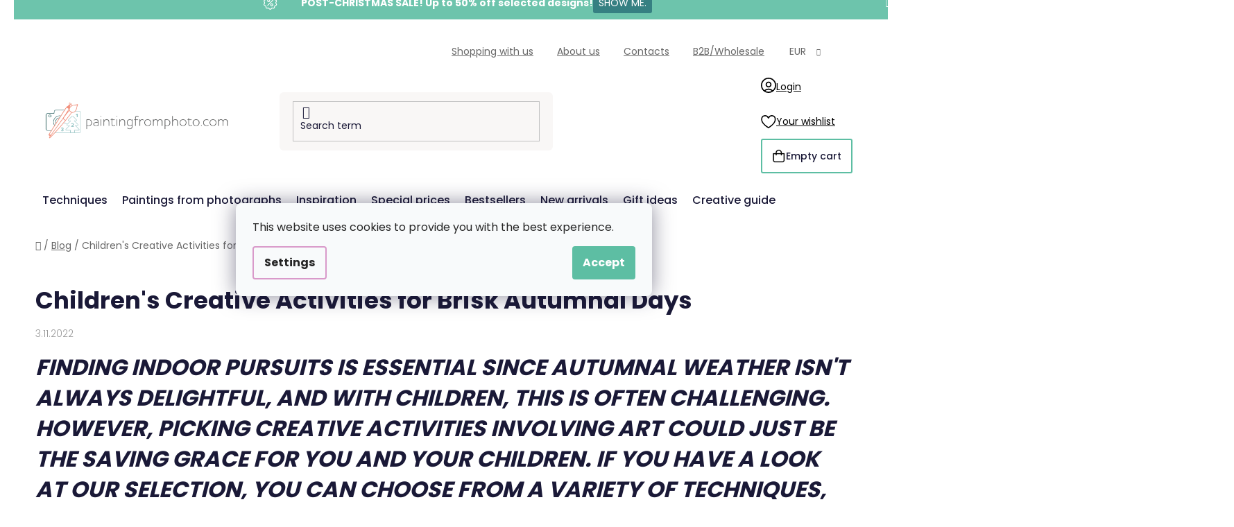

--- FILE ---
content_type: text/html; charset=utf-8
request_url: https://www.paintingfromphoto.com/blog/children-s-creative-activities-for-brisk-autumnal-days/
body_size: 26234
content:
<!doctype html><html lang="en" dir="ltr" class="header-background-light external-fonts-loaded"><head><meta charset="utf-8" /><meta name="viewport" content="width=device-width,initial-scale=1" /><title>Children&#039;s Creative Activities for Brisk Autumnal Days - PaintingFromPhoto.com</title><link rel="preconnect" href="https://cdn.myshoptet.com" /><link rel="dns-prefetch" href="https://cdn.myshoptet.com" /><link rel="preload" href="https://cdn.myshoptet.com/prj/dist/master/cms/libs/jquery/jquery-1.11.3.min.js" as="script" /><link href="https://cdn.myshoptet.com/prj/dist/master/cms/templates/frontend_templates/shared/css/font-face/poppins.css" rel="stylesheet"><link href="https://cdn.myshoptet.com/prj/dist/master/shop/dist/font-shoptet-13.css.3c47e30adfa2e9e2683b.css" rel="stylesheet"><script>
dataLayer = [];
dataLayer.push({'shoptet' : {
    "pageId": 999,
    "pageType": "article",
    "currency": "EUR",
    "currencyInfo": {
        "decimalSeparator": ",",
        "exchangeRate": 1,
        "priceDecimalPlaces": 2,
        "symbol": "\u20ac",
        "symbolLeft": 1,
        "thousandSeparator": " "
    },
    "language": "en",
    "projectId": 344401,
    "cartInfo": {
        "id": null,
        "freeShipping": false,
        "freeShippingFrom": 60,
        "leftToFreeGift": {
            "formattedPrice": "\u20ac60",
            "priceLeft": 60
        },
        "freeGift": false,
        "leftToFreeShipping": {
            "priceLeft": 60,
            "dependOnRegion": 0,
            "formattedPrice": "\u20ac60"
        },
        "discountCoupon": [],
        "getNoBillingShippingPrice": {
            "withoutVat": 0,
            "vat": 0,
            "withVat": 0
        },
        "cartItems": [],
        "taxMode": "ORDINARY"
    },
    "cart": [],
    "customer": {
        "priceRatio": 1,
        "priceListId": 1,
        "groupId": null,
        "registered": false,
        "mainAccount": false
    }
}});
dataLayer.push({'cookie_consent' : {
    "marketing": "denied",
    "analytics": "denied"
}});
document.addEventListener('DOMContentLoaded', function() {
    shoptet.consent.onAccept(function(agreements) {
        if (agreements.length == 0) {
            return;
        }
        dataLayer.push({
            'cookie_consent' : {
                'marketing' : (agreements.includes(shoptet.config.cookiesConsentOptPersonalisation)
                    ? 'granted' : 'denied'),
                'analytics': (agreements.includes(shoptet.config.cookiesConsentOptAnalytics)
                    ? 'granted' : 'denied')
            },
            'event': 'cookie_consent'
        });
    });
});
</script>

<!-- Google Tag Manager -->
<script>(function(w,d,s,l,i){w[l]=w[l]||[];w[l].push({'gtm.start':
new Date().getTime(),event:'gtm.js'});var f=d.getElementsByTagName(s)[0],
j=d.createElement(s),dl=l!='dataLayer'?'&l='+l:'';j.async=true;j.src=
'https://www.googletagmanager.com/gtm.js?id='+i+dl;f.parentNode.insertBefore(j,f);
})(window,document,'script','dataLayer','GTM-NVRP7D9');</script>
<!-- End Google Tag Manager -->

<meta property="og:type" content="article"><meta property="og:site_name" content="paintingfromphoto.com"><meta property="og:url" content="https://www.paintingfromphoto.com/blog/children-s-creative-activities-for-brisk-autumnal-days/"><meta property="og:title" content="Children's Creative Activities for Brisk Autumnal Days - PaintingFromPhoto.com"><meta name="author" content="PaintingFromPhoto.com"><meta name="web_author" content="Shoptet.cz"><meta name="dcterms.rightsHolder" content="www.paintingfromphoto.com"><meta name="robots" content="index,follow"><meta property="og:image" content="https://www.paintingfromphoto.com/user/articles/images/18291.jpg"><meta property="og:description" content="Children's Creative Activities for Brisk Autumnal Days, PaintingFromPhoto.com"><meta name="description" content="Children's Creative Activities for Brisk Autumnal Days, PaintingFromPhoto.com"><meta property="article:published_time" content="3.11.2022"><meta property="article:section" content="Children's Creative Activities for Brisk Autumnal Days"><style>:root {--color-primary: #d99aca;--color-primary-h: 314;--color-primary-s: 45%;--color-primary-l: 73%;--color-primary-hover: #8C4250;--color-primary-hover-h: 349;--color-primary-hover-s: 36%;--color-primary-hover-l: 40%;--color-secondary: #5DBEA3;--color-secondary-h: 163;--color-secondary-s: 43%;--color-secondary-l: 55%;--color-secondary-hover: #207274;--color-secondary-hover-h: 181;--color-secondary-hover-s: 57%;--color-secondary-hover-l: 29%;--color-tertiary: #FFA06F;--color-tertiary-h: 20;--color-tertiary-s: 100%;--color-tertiary-l: 72%;--color-tertiary-hover: #ffffff;--color-tertiary-hover-h: 0;--color-tertiary-hover-s: 0%;--color-tertiary-hover-l: 100%;--color-header-background: #ffffff;--template-font: "Poppins";--template-headings-font: "Poppins";--header-background-url: url("[data-uri]");--cookies-notice-background: #F8FAFB;--cookies-notice-color: #252525;--cookies-notice-button-hover: #27263f;--cookies-notice-link-hover: #3b3a5f;--templates-update-management-preview-mode-content: "Template update preview is active for your browser."}</style>
    
    <link href="https://cdn.myshoptet.com/prj/dist/master/shop/dist/main-13.less.d70c8006d3db0b67762c.css" rel="stylesheet" />
    
    <script>var shoptet = shoptet || {};</script>
    <script src="https://cdn.myshoptet.com/prj/dist/master/shop/dist/main-3g-header.js.05f199e7fd2450312de2.js"></script>
<!-- User include --><!-- api 427(81) html code header -->
<link rel="stylesheet" href="https://cdn.myshoptet.com/usr/api2.dklab.cz/user/documents/_doplnky/instagram/344401/8/344401_8.css" type="text/css" /><style>
        :root {
            --dklab-instagram-header-color: #3F7273;  
            --dklab-instagram-header-background: #DDDDDD;  
            --dklab-instagram-font-weight: 700;
            --dklab-instagram-font-size: 180%;
            --dklab-instagram-logoUrl: url(https://cdn.myshoptet.com/usr/api2.dklab.cz/user/documents/_doplnky/instagram/img/logo-duha.png); 
            --dklab-instagram-logo-size-width: 40px;
            --dklab-instagram-logo-size-height: 40px;                        
            --dklab-instagram-hover-content: 0;                        
            --dklab-instagram-padding: 0px;                        
            --dklab-instagram-border-color: #888888;
            
        }
        </style>
<!-- api 428(82) html code header -->
<link rel="stylesheet" href="https://cdn.myshoptet.com/usr/api2.dklab.cz/user/documents/_doplnky/oblibene/344401/4/344401_4.css" type="text/css" /><style>
        :root {
            --dklab-favourites-flag-color: #F2C1B6;
            --dklab-favourites-flag-text-color: #FFFFFF;
            --dklab-favourites-add-text-color: #3F7273;            
            --dklab-favourites-remove-text-color: #F2C1B6;            
            --dklab-favourites-add-text-detail-color: #3F7273;            
            --dklab-favourites-remove-text-detail-color: #F2C1B6;            
            --dklab-favourites-header-icon-color: #F2C1B6;            
            --dklab-favourites-counter-color: #F2C1B6;            
        } </style>
<!-- api 446(100) html code header -->
<link rel="stylesheet" href="https://cdn.myshoptet.com/usr/api2.dklab.cz/user/documents/_doplnky/poznamka/344401/304/344401_304.css" type="text/css" /><style> :root { 
            --dklab-poznamka-color-main: #3F7373;  
            --dklab-poznamka-color-empty: #F2C1B6;             
            --dklab-poznamka-color-tooltip-background: #000000;             
            --dklab-poznamka-color-tooltip-text: #FFFFFF;             
            --dklab-poznamka-color-cart-message: #000000;             
            --dklab-poznamka-color-cart-message-background: #F7AB31;             
        }
        </style>
<!-- api 709(355) html code header -->
<script>
  const PWJS = {};
</script>

<script src=https://app.productwidgets.cz/pwjs.js></script>



<!-- api 1004(637) html code header -->
<script>
      window.mehub = window.mehub || {};
      window.mehub.bonus = {
        businessId: '59ae6c13-66df-48ed-a4c9-1bc04d985cc6',
        addonId: 'f95eb4a9-6bf3-4d22-9f9a-997dd7316a66'
      }
    </script>
    
<!-- api html code header -->
<!-- FV_STUDIO_SCRIPTS_BEGIN -->
<!-- Video.js Lib -->
<script src="https://cdnjs.cloudflare.com/ajax/libs/video.js/8.17.4/video.min.js" integrity="sha512-a0xxvXMNKvm6s+vrkI+bBbrTCzMfuMZ7v1Oc1FFH1kbf5mxNxT+Ysh1V+g8y7Vuv5RhtQ+FGR4IVAwS1VSQBBQ==" crossorigin="anonymous" referrerpolicy="no-referrer"></script>
<link rel="stylesheet" href="https://cdnjs.cloudflare.com/ajax/libs/video.js/8.17.4/video-js.min.css" integrity="sha512-PUekH1zFIQeA2VaIZljiK1mpm3IzLP2JnzMndJSOEEYeQe1wnxSyO6NuBfXMPwaTnW7A5UBgIPHHzbG+betUVg==" crossorigin="anonymous" referrerpolicy="no-referrer" />
<!-- Video.js Lib end -->

<link rel="stylesheet" href="https://cdnjs.cloudflare.com/ajax/libs/Swiper/11.0.5/swiper-bundle.css" integrity="sha512-pmAAV1X4Nh5jA9m+jcvwJXFQvCBi3T17aZ1KWkqXr7g/O2YMvO8rfaa5ETWDuBvRq6fbDjlw4jHL44jNTScaKg==" crossorigin="anonymous" referrerpolicy="no-referrer" />

<link href="https://cdn.myshoptet.com/usr/www.vymalujsisam.cz/user/documents/fv-studio-app-style.min.css?fv-proxy&v=1765957931&com" rel="stylesheet" />
<!-- FV_STUDIO_SCRIPTS_END -->
<!-- service 427(81) html code header -->
<link rel="stylesheet" href="https://cdn.myshoptet.com/usr/api2.dklab.cz/user/documents/_doplnky/instagram/font/instagramplus.css" type="text/css" />

<!-- service 446(100) html code header -->
<style>
@font-face {
    font-family: 'poznamka';
    src:  url('https://cdn.myshoptet.com/usr/api2.dklab.cz/user/documents/_doplnky/poznamka/font/note.eot?v1');
    src:  url('https://cdn.myshoptet.com/usr/api2.dklab.cz/user/documents/_doplnky/poznamka/font/note.eot?v1#iefix') format('embedded-opentype'),
    url('https://cdn.myshoptet.com/usr/api2.dklab.cz/user/documents/_doplnky/poznamka/font/note.ttf?v1') format('truetype'),
    url('https://cdn.myshoptet.com/usr/api2.dklab.cz/user/documents/_doplnky/poznamka/font/note.woff?v1') format('woff'),
    url('https://cdn.myshoptet.com/usr/api2.dklab.cz/user/documents/_doplnky/poznamka/font/note.svg?v1') format('svg');
    font-weight: normal;
    font-style: normal;
}
</style>
<!-- service 428(82) html code header -->
<style>
@font-face {
    font-family: 'oblibene';
    src:  url('https://cdn.myshoptet.com/usr/api2.dklab.cz/user/documents/_doplnky/oblibene/font/oblibene.eot?v1');
    src:  url('https://cdn.myshoptet.com/usr/api2.dklab.cz/user/documents/_doplnky/oblibene/font/oblibene.eot?v1#iefix') format('embedded-opentype'),
    url('https://cdn.myshoptet.com/usr/api2.dklab.cz/user/documents/_doplnky/oblibene/font/oblibene.ttf?v1') format('truetype'),
    url('https://cdn.myshoptet.com/usr/api2.dklab.cz/user/documents/_doplnky/oblibene/font/oblibene.woff?v1') format('woff'),
    url('https://cdn.myshoptet.com/usr/api2.dklab.cz/user/documents/_doplnky/oblibene/font/oblibene.svg?v1') format('svg');
    font-weight: normal;
    font-style: normal;
}
</style>
<script>
var dklabFavIndividual;
</script>
<!-- service 708(354) html code header -->
<link href="https://cdn.myshoptet.com/usr/302565.myshoptet.com/user/documents/assets/gifts/fv-studio-app-gifts.css?25.4.29" rel="stylesheet">
<link href="https://cdn.myshoptet.com/usr/302565.myshoptet.com/user/documents/assets/gifts/fv-studio-app-gifts.Disco.css?25.4.29" rel="stylesheet">

<style>
.ordering-process.id--9 [id~=free-gift-wrapper] ul li:hover,
.ordering-process.id--9 [class~=free-gifts-wrapper] ul li:hover,
.content-window.cart-window [class~=free-gifts-wrapper] ul li:hover {
    border-color: #d99aca;
}

.ordering-process.id--9 [id~=free-gift-wrapper] ul li:not(.hidden-colorbox-visible),
.ordering-process.id--9 [class~=free-gifts-wrapper] ul li.active,
.content-window.cart-window [class~=free-gifts-wrapper] ul li.active {
    border-color: #d99aca;
    border-width: 2px;
}

.fvstudio-delivery-info-single-gift {
border-color: #d99aca;
}

</style>
<!-- service 1004(637) html code header -->
<script src="https://mehub-framework.web.app/main.bundle.js?v=1"></script>
<!-- service 1108(732) html code header -->
<style>
.faq-item label::before{display: none !important;}
.faq-item label + div{display: none;}
.faq-item input:checked + label + div{display: block;padding: 0 20px;}
.faq-item{border: 1px solid #dadada;margin-bottom: 12px;}
.faq-item label{margin: 0 !important;cursor: pointer;padding: 16px 52px 16px 20px !important;width: 100%;color: #222 !important;background-color: #fff;font-size: 20px;position: relative !important;display: inline-block;}
.faq-item:hover{box-shadow: 0 0 10px rgba(0,0,0,0.1);}
.faq-item label::after{content: "\e911" !important;font-family: shoptet !important;right: 20px;position: absolute !important;line-height: 1 !important;font-size: 14px !important;top: 50% !important;margin-top: -8px;-webkit-transform: rotate(180deg) !important;transform: rotate(180deg) !important;background: none !important;color: #222 !important;left: auto !important;}
.faq-item input:checked + label::after{-webkit-transform: rotate(0deg) !important;transform: rotate(0deg) !important;}
.faq-item:not(.not-last){margin-bottom: 12px;}
.faq-item input{display: none;}

body.template-04 .faq-item label::after {content: "\e620" !important;}
</style>
<!-- project html code header -->
<link rel="stylesheet" href="https://www.vymalujsisam.cz/user/documents/upload/ikonky-doprava/tabulka.css?v=" />
<link rel="stylesheet" href="https://www.vymalujsisam.cz/user/documents/upload/own_css/chatgptcss.css?v=" />
<link rel="stylesheet" href="https://www.vymalujsisam.cz/user/documents/upload/own_css/chatgptimagecss.css?v=" />
<link rel="stylesheet" href="https://www.vymalujsisam.cz/user/documents/upload/own_css/chatgptvideocss.css?v=" />
<!--<link rel="stylesheet" href="https://cdn.jsdelivr.net/npm/swiper@10/swiper-bundle.min.css"/>-->

<link rel="stylesheet" href="https://unpkg.com/img-comparison-slider@7/dist/styles.css?v=001"/>
<!-- <link href="https://cdn.myshoptet.com/usr/www.vymalujsisam.cz/user/documents/fv-studio-app-style.min.css?v=fv-proxy&en=1.108&v=" rel="stylesheet" /> -->
<script src="https://fvstudio.myshoptet.com/user/documents/addons/shop-editor/344401.cs.js?v=0.69"></script>
<script src="https://cdn.fvstudio.cz/editor/paintingfromphotocom/editor.js?v=3.28"></script> 
<script>
const fvHPsliderLinks = [
  { title: "Show more", url: "/the-best-of-the-uk-and-the-usa/" },
  { title: "Show more", url: "/special-prices/" },
];
</script>

<style>
  body{
		opacity: 0
  }
  
  /* HOTFIX */
  .id--17 .stay-in-touch {
    margin-bottom: 120px;
  }
  
  .fvExtraDelivery {
  	display: none !important;
  }
</style>

<!-- Štefan Mazáň -->
<!-- <link id='SMstyle' href="https://www.paintingfromphoto.com/user/documents/upload/SMupravy/dist/css/main.min.css" data-author-name='Štefan Mazáň' data-author-email='stefan(a)izora.cz' data-author-website='upravy.shop' rel="stylesheet" /> -->
<!-- /User include --><link rel="shortcut icon" href="/favicon.ico" type="image/x-icon" /><link rel="canonical" href="https://www.paintingfromphoto.com/blog/children-s-creative-activities-for-brisk-autumnal-days/" /><script>!function(){var t={9196:function(){!function(){var t=/\[object (Boolean|Number|String|Function|Array|Date|RegExp)\]/;function r(r){return null==r?String(r):(r=t.exec(Object.prototype.toString.call(Object(r))))?r[1].toLowerCase():"object"}function n(t,r){return Object.prototype.hasOwnProperty.call(Object(t),r)}function e(t){if(!t||"object"!=r(t)||t.nodeType||t==t.window)return!1;try{if(t.constructor&&!n(t,"constructor")&&!n(t.constructor.prototype,"isPrototypeOf"))return!1}catch(t){return!1}for(var e in t);return void 0===e||n(t,e)}function o(t,r,n){this.b=t,this.f=r||function(){},this.d=!1,this.a={},this.c=[],this.e=function(t){return{set:function(r,n){u(c(r,n),t.a)},get:function(r){return t.get(r)}}}(this),i(this,t,!n);var e=t.push,o=this;t.push=function(){var r=[].slice.call(arguments,0),n=e.apply(t,r);return i(o,r),n}}function i(t,n,o){for(t.c.push.apply(t.c,n);!1===t.d&&0<t.c.length;){if("array"==r(n=t.c.shift()))t:{var i=n,a=t.a;if("string"==r(i[0])){for(var f=i[0].split("."),s=f.pop(),p=(i=i.slice(1),0);p<f.length;p++){if(void 0===a[f[p]])break t;a=a[f[p]]}try{a[s].apply(a,i)}catch(t){}}}else if("function"==typeof n)try{n.call(t.e)}catch(t){}else{if(!e(n))continue;for(var l in n)u(c(l,n[l]),t.a)}o||(t.d=!0,t.f(t.a,n),t.d=!1)}}function c(t,r){for(var n={},e=n,o=t.split("."),i=0;i<o.length-1;i++)e=e[o[i]]={};return e[o[o.length-1]]=r,n}function u(t,o){for(var i in t)if(n(t,i)){var c=t[i];"array"==r(c)?("array"==r(o[i])||(o[i]=[]),u(c,o[i])):e(c)?(e(o[i])||(o[i]={}),u(c,o[i])):o[i]=c}}window.DataLayerHelper=o,o.prototype.get=function(t){var r=this.a;t=t.split(".");for(var n=0;n<t.length;n++){if(void 0===r[t[n]])return;r=r[t[n]]}return r},o.prototype.flatten=function(){this.b.splice(0,this.b.length),this.b[0]={},u(this.a,this.b[0])}}()}},r={};function n(e){var o=r[e];if(void 0!==o)return o.exports;var i=r[e]={exports:{}};return t[e](i,i.exports,n),i.exports}n.n=function(t){var r=t&&t.__esModule?function(){return t.default}:function(){return t};return n.d(r,{a:r}),r},n.d=function(t,r){for(var e in r)n.o(r,e)&&!n.o(t,e)&&Object.defineProperty(t,e,{enumerable:!0,get:r[e]})},n.o=function(t,r){return Object.prototype.hasOwnProperty.call(t,r)},function(){"use strict";n(9196)}()}();</script>    <!-- Global site tag (gtag.js) - Google Analytics -->
    <script async src="https://www.googletagmanager.com/gtag/js?id=G-7ML4984K7V"></script>
    <script>
        
        window.dataLayer = window.dataLayer || [];
        function gtag(){dataLayer.push(arguments);}
        

                    console.debug('default consent data');

            gtag('consent', 'default', {"ad_storage":"denied","analytics_storage":"denied","ad_user_data":"denied","ad_personalization":"denied","wait_for_update":500});
            dataLayer.push({
                'event': 'default_consent'
            });
        
        gtag('js', new Date());

                gtag('config', 'UA-160306478-1', { 'groups': "UA" });
        
                gtag('config', 'G-7ML4984K7V', {"groups":"GA4","send_page_view":false,"content_group":"article","currency":"EUR","page_language":"en"});
        
                gtag('config', 'AW-582941324', {"allow_enhanced_conversions":true});
        
        
        
        
        
                    gtag('event', 'page_view', {"send_to":"GA4","page_language":"en","content_group":"article","currency":"EUR"});
        
        
        
        
        
        
        
        
        
        
        
        
        
        document.addEventListener('DOMContentLoaded', function() {
            if (typeof shoptet.tracking !== 'undefined') {
                for (var id in shoptet.tracking.bannersList) {
                    gtag('event', 'view_promotion', {
                        "send_to": "UA",
                        "promotions": [
                            {
                                "id": shoptet.tracking.bannersList[id].id,
                                "name": shoptet.tracking.bannersList[id].name,
                                "position": shoptet.tracking.bannersList[id].position
                            }
                        ]
                    });
                }
            }

            shoptet.consent.onAccept(function(agreements) {
                if (agreements.length !== 0) {
                    console.debug('gtag consent accept');
                    var gtagConsentPayload =  {
                        'ad_storage': agreements.includes(shoptet.config.cookiesConsentOptPersonalisation)
                            ? 'granted' : 'denied',
                        'analytics_storage': agreements.includes(shoptet.config.cookiesConsentOptAnalytics)
                            ? 'granted' : 'denied',
                                                                                                'ad_user_data': agreements.includes(shoptet.config.cookiesConsentOptPersonalisation)
                            ? 'granted' : 'denied',
                        'ad_personalization': agreements.includes(shoptet.config.cookiesConsentOptPersonalisation)
                            ? 'granted' : 'denied',
                        };
                    console.debug('update consent data', gtagConsentPayload);
                    gtag('consent', 'update', gtagConsentPayload);
                    dataLayer.push(
                        { 'event': 'update_consent' }
                    );
                }
            });
        });
    </script>
</head><body class="desktop id-999 in-blog template-13 type-post one-column-body columns-4 smart-labels-active ums_forms_redesign--off ums_a11y_category_page--on ums_discussion_rating_forms--off ums_flags_display_unification--on ums_a11y_login--off mobile-header-version-0"><noscript>
    <style>
        #header {
            padding-top: 0;
            position: relative !important;
            top: 0;
        }
        .header-navigation {
            position: relative !important;
        }
        .overall-wrapper {
            margin: 0 !important;
        }
        body:not(.ready) {
            visibility: visible !important;
        }
    </style>
    <div class="no-javascript">
        <div class="no-javascript__title">You need to change a setting in your web browser</div>
        <div class="no-javascript__text">Please see: <a href="https://www.google.com/support/bin/answer.py?answer=23852">How to enable JavaScript in your browser</a>.</div>
        <div class="no-javascript__text">If you use ad-blocking software, it may require you to allow JavaScript from this page.</div>
        <div class="no-javascript__text">Thank you.</div>
    </div>
</noscript>

        <div id="fb-root"></div>
        <script>
            window.fbAsyncInit = function() {
                FB.init({
//                    appId            : 'your-app-id',
                    autoLogAppEvents : true,
                    xfbml            : true,
                    version          : 'v19.0'
                });
            };
        </script>
        <script async defer crossorigin="anonymous" src="https://connect.facebook.net/en_US/sdk.js"></script>
<!-- Google Tag Manager (noscript) -->
<noscript><iframe src="https://www.googletagmanager.com/ns.html?id=GTM-NVRP7D9"
height="0" width="0" style="display:none;visibility:hidden"></iframe></noscript>
<!-- End Google Tag Manager (noscript) -->

    <div class="siteCookies siteCookies--center siteCookies--light js-siteCookies" role="dialog" data-testid="cookiesPopup" data-nosnippet>
        <div class="siteCookies__form">
            <div class="siteCookies__content">
                <div class="siteCookies__text">
                    This website uses cookies to provide you with the best experience.
                </div>
                <p class="siteCookies__links">
                    <button class="siteCookies__link js-cookies-settings" aria-label="Cookies settings" data-testid="cookiesSettings">Settings</button>
                </p>
            </div>
            <div class="siteCookies__buttonWrap">
                                <button class="siteCookies__button js-cookiesConsentSubmit" value="all" aria-label="Accept cookies" data-testid="buttonCookiesAccept">Accept</button>
            </div>
        </div>
        <script>
            document.addEventListener("DOMContentLoaded", () => {
                const siteCookies = document.querySelector('.js-siteCookies');
                document.addEventListener("scroll", shoptet.common.throttle(() => {
                    const st = document.documentElement.scrollTop;
                    if (st > 1) {
                        siteCookies.classList.add('siteCookies--scrolled');
                    } else {
                        siteCookies.classList.remove('siteCookies--scrolled');
                    }
                }, 100));
            });
        </script>
    </div>
<a href="#content" class="skip-link sr-only">Skip to content</a><div class="overall-wrapper"><div class="site-msg information"><div class="container"><div class="text">&nbsp;</div><div class="close js-close-information-msg"></div></div></div><div class="user-action"><div class="container"><div class="user-action-in"><div class="user-action-login popup-widget login-widget"><div class="popup-widget-inner"><h2 id="loginHeading">Login to your account</h2><div id="customerLogin"><form action="/action/Customer/Login/" method="post" id="formLoginIncluded" class="csrf-enabled formLogin" data-testid="formLogin"><input type="hidden" name="referer" value="" /><div class="form-group"><div class="input-wrapper email js-validated-element-wrapper no-label"><input type="email" name="email" class="form-control" autofocus placeholder="E-mail Address (eg. John@myemail.com)" data-testid="inputEmail" autocomplete="email" required /></div></div><div class="form-group"><div class="input-wrapper password js-validated-element-wrapper no-label"><input type="password" name="password" class="form-control" placeholder="Password" data-testid="inputPassword" autocomplete="current-password" required /><span class="no-display">You cannot fill out this field</span><input type="text" name="surname" value="" class="no-display" /></div></div><div class="form-group"><div class="login-wrapper"><button type="submit" class="btn btn-secondary btn-text btn-login" data-testid="buttonSubmit">Login</button><div class="password-helper"><a href="/registration/" data-testid="signup" rel="nofollow">New registration</a><a href="/client-center/forgotten-password/" rel="nofollow">Forgotten password</a></div></div></div></form>
</div></div></div>
    <div id="cart-widget" class="user-action-cart popup-widget cart-widget loader-wrapper" data-testid="popupCartWidget" role="dialog" aria-hidden="true">
        <div class="popup-widget-inner cart-widget-inner place-cart-here">
            <div class="loader-overlay">
                <div class="loader"></div>
            </div>
        </div>
    </div>
</div>
</div></div><div class="top-navigation-bar" data-testid="topNavigationBar">

    <div class="container">

                            <div class="top-navigation-menu">
                <ul class="top-navigation-bar-menu">
                                            <li class="top-navigation-menu-item-1677">
                            <a href="/shopping-with-us/" title="Shopping with us">Shopping with us</a>
                        </li>
                                            <li class="top-navigation-menu-item-1608">
                            <a href="/about-us/" title="About us">About us</a>
                        </li>
                                            <li class="top-navigation-menu-item-29">
                            <a href="/contact/" title="Contacts">Contacts</a>
                        </li>
                                            <li class="top-navigation-menu-item-1707">
                            <a href="/wholesale/" title="B2B/Wholesale">B2B/Wholesale</a>
                        </li>
                                    </ul>
                <div class="top-navigation-menu-trigger">More</div>
                <ul class="top-navigation-bar-menu-helper"></ul>
            </div>
        
        <div class="top-navigation-tools">
                <div class="dropdown">
        <span>Prices in:</span>
        <button id="topNavigationDropdown" type="button" data-toggle="dropdown" aria-haspopup="true" aria-expanded="false">
            EUR
            <span class="caret"></span>
        </button>
        <ul class="dropdown-menu" aria-labelledby="topNavigationDropdown"><li><a href="/action/Currency/changeCurrency/?currencyCode=EUR" rel="nofollow">EUR</a></li><li><a href="/action/Currency/changeCurrency/?currencyCode=GBP" rel="nofollow">GBP</a></li><li><a href="/action/Currency/changeCurrency/?currencyCode=HUF" rel="nofollow">HUF</a></li><li><a href="/action/Currency/changeCurrency/?currencyCode=PLN" rel="nofollow">PLN</a></li><li><a href="/action/Currency/changeCurrency/?currencyCode=USD" rel="nofollow">USD</a></li></ul>
    </div>
            <a href="/login/?backTo=%2Fblog%2Fchildren-s-creative-activities-for-brisk-autumnal-days%2F" class="top-nav-button top-nav-button-login primary login toggle-window" data-target="login" data-testid="signin" rel="nofollow"><span>Login</span></a>
    <a href="/registration/" class="top-nav-button top-nav-button-register" data-testid="headerSignup">Registration</a>
        </div>

    </div>

</div>
<header id="header">
        <div class="header-top">
            <div class="container navigation-wrapper header-top-wrapper">
                <div class="site-name"><a href="/" data-testid="linkWebsiteLogo"><img src="https://cdn.myshoptet.com/usr/www.paintingfromphoto.com/user/logos/en-kombi-vymalujsisam-web-barevne-pure.png" alt="PaintingFromPhoto.com" fetchpriority="low" /></a></div>                <div class="search" itemscope itemtype="https://schema.org/WebSite">
                    <meta itemprop="headline" content="Blog"/><meta itemprop="url" content="https://www.paintingfromphoto.com"/><meta itemprop="text" content="Children&amp;#039;s Creative Activities for Brisk Autumnal Days, PaintingFromPhoto.com"/>                    <form action="/action/ProductSearch/prepareString/" method="post"
    id="formSearchForm" class="search-form compact-form js-search-main"
    itemprop="potentialAction" itemscope itemtype="https://schema.org/SearchAction" data-testid="searchForm">
    <fieldset>
        <meta itemprop="target"
            content="https://www.paintingfromphoto.com/search/?string={string}"/>
        <input type="hidden" name="language" value="en"/>
        
            
    <span class="search-input-icon" aria-hidden="true"></span>

<input
    type="search"
    name="string"
        class="query-input form-control search-input js-search-input"
    placeholder="Search term"
    autocomplete="off"
    required
    itemprop="query-input"
    aria-label="Search"
    data-testid="searchInput"
>
            <button type="submit" class="btn btn-default search-button" data-testid="searchBtn">Search</button>
        
    </fieldset>
</form>
                </div>
                <div class="navigation-buttons">
                    <a href="#" class="toggle-window" data-target="search" data-testid="linkSearchIcon"><span class="sr-only">Search</span></a>
                        
    <a href="/cart/" class="btn btn-icon toggle-window cart-count" data-target="cart" data-hover="true" data-redirect="true" data-testid="headerCart" rel="nofollow" aria-haspopup="dialog" aria-expanded="false" aria-controls="cart-widget">
        
                <span class="sr-only">Shopping cart</span>
        
            <span class="cart-price visible-lg-inline-block" data-testid="headerCartPrice">
                                    Empty cart                            </span>
        
    
            </a>
                    <a href="#" class="toggle-window" data-target="navigation" data-testid="hamburgerMenu"></a>
                </div>
            </div>
        </div>
        <div class="header-bottom">
            <div class="container navigation-wrapper header-bottom-wrapper js-navigation-container">
                <nav id="navigation" aria-label="Main menu" data-collapsible="true"><div class="navigation-in menu"><ul class="menu-level-1" role="menubar" data-testid="headerMenuItems"><li class="menu-item-1695 ext" role="none"><a href="/techniques/" data-testid="headerMenuItem" role="menuitem" aria-haspopup="true" aria-expanded="false"><b>Techniques</b><span class="submenu-arrow"></span></a><ul class="menu-level-2" aria-label="Techniques" tabindex="-1" role="menu"><li class="menu-item-930 has-third-level" role="none"><a href="/painting-by-numbers/" class="menu-image" data-testid="headerMenuItem" tabindex="-1" aria-hidden="true"><img src="data:image/svg+xml,%3Csvg%20width%3D%22140%22%20height%3D%22100%22%20xmlns%3D%22http%3A%2F%2Fwww.w3.org%2F2000%2Fsvg%22%3E%3C%2Fsvg%3E" alt="" aria-hidden="true" width="140" height="100"  data-src="https://cdn.myshoptet.com/usr/www.paintingfromphoto.com/user/categories/thumb/dfs.jpg" fetchpriority="low" /></a><div><a href="/painting-by-numbers/" data-testid="headerMenuItem" role="menuitem"><span>Painting by Numbers</span></a>
                                                    <ul class="menu-level-3" role="menu">
                                                                    <li class="menu-item-673" role="none">
                                        <a href="/painting-from-photo/" data-testid="headerMenuItem" role="menuitem">
                                            Painting From Photo</a>,                                    </li>
                                                                    <li class="menu-item-674" role="none">
                                        <a href="/our-designs/" data-testid="headerMenuItem" role="menuitem">
                                            Our designs</a>,                                    </li>
                                                                    <li class="menu-item-1518" role="none">
                                        <a href="/multi-piece-artwork-motifs-2/" data-testid="headerMenuItem" role="menuitem">
                                            Multi-piece Artwork motifs</a>,                                    </li>
                                                                    <li class="menu-item-1663" role="none">
                                        <a href="/painting-by-numbers-accessories-for-painting/" data-testid="headerMenuItem" role="menuitem">
                                            Accessories for painting</a>                                    </li>
                                                            </ul>
                        </div></li><li class="menu-item-813 has-third-level" role="none"><a href="/diamond-by-numbers/" class="menu-image" data-testid="headerMenuItem" tabindex="-1" aria-hidden="true"><img src="data:image/svg+xml,%3Csvg%20width%3D%22140%22%20height%3D%22100%22%20xmlns%3D%22http%3A%2F%2Fwww.w3.org%2F2000%2Fsvg%22%3E%3C%2Fsvg%3E" alt="" aria-hidden="true" width="140" height="100"  data-src="https://cdn.myshoptet.com/usr/www.paintingfromphoto.com/user/categories/thumb/dbn_category_photo.jpg" fetchpriority="low" /></a><div><a href="/diamond-by-numbers/" data-testid="headerMenuItem" role="menuitem"><span>Diamond Paintings</span></a>
                                                    <ul class="menu-level-3" role="menu">
                                                                    <li class="menu-item-888" role="none">
                                        <a href="/diamond-your-photo/" data-testid="headerMenuItem" role="menuitem">
                                            Diamond Your Photo</a>,                                    </li>
                                                                    <li class="menu-item-816" role="none">
                                        <a href="/our-designs-2/" data-testid="headerMenuItem" role="menuitem">
                                            Our designs</a>,                                    </li>
                                                                    <li class="menu-item-1245" role="none">
                                        <a href="/diamond-decorations/" data-testid="headerMenuItem" role="menuitem">
                                            Diamond decorations</a>,                                    </li>
                                                                    <li class="menu-item-957" role="none">
                                        <a href="/diamond-stickers/" data-testid="headerMenuItem" role="menuitem">
                                            Diamond stickers</a>,                                    </li>
                                                                    <li class="menu-item-1479" role="none">
                                        <a href="/multi-piece-artwork-motifs/" data-testid="headerMenuItem" role="menuitem">
                                            Multi-piece Artwork motifs</a>,                                    </li>
                                                                    <li class="menu-item-945" role="none">
                                        <a href="/accessories-for-diamond-paintings/" data-testid="headerMenuItem" role="menuitem">
                                            Accessories for diamond paintings</a>                                    </li>
                                                            </ul>
                        </div></li><li class="menu-item-1131 has-third-level" role="none"><a href="/dotting-points/" class="menu-image" data-testid="headerMenuItem" tabindex="-1" aria-hidden="true"><img src="data:image/svg+xml,%3Csvg%20width%3D%22140%22%20height%3D%22100%22%20xmlns%3D%22http%3A%2F%2Fwww.w3.org%2F2000%2Fsvg%22%3E%3C%2Fsvg%3E" alt="" aria-hidden="true" width="140" height="100"  data-src="https://cdn.myshoptet.com/usr/www.paintingfromphoto.com/user/categories/thumb/vymalujsisam_1-1.jpg" fetchpriority="low" /></a><div><a href="/dotting-points/" data-testid="headerMenuItem" role="menuitem"><span>Dotting points</span></a>
                                                    <ul class="menu-level-3" role="menu">
                                                                    <li class="menu-item-1140" role="none">
                                        <a href="/dot-your-photo/" data-testid="headerMenuItem" role="menuitem">
                                            Dot your photo</a>,                                    </li>
                                                                    <li class="menu-item-1143" role="none">
                                        <a href="/our-designs-3/" data-testid="headerMenuItem" role="menuitem">
                                            Our designs</a>,                                    </li>
                                                                    <li class="menu-item-1648" role="none">
                                        <a href="/dotting-points-multi-piece-artworks/" data-testid="headerMenuItem" role="menuitem">
                                            Multi-piece Artworks</a>,                                    </li>
                                                                    <li class="menu-item-1134" role="none">
                                        <a href="/accessories-for-dotting-points/" data-testid="headerMenuItem" role="menuitem">
                                            Accessories for dotting points</a>,                                    </li>
                                                                    <li class="menu-item-2170" role="none">
                                        <a href="/dotting-books/" data-testid="headerMenuItem" role="menuitem">
                                            Dotting books</a>                                    </li>
                                                            </ul>
                        </div></li><li class="menu-item-1266 has-third-level" role="none"><a href="/fuse-beads/" class="menu-image" data-testid="headerMenuItem" tabindex="-1" aria-hidden="true"><img src="data:image/svg+xml,%3Csvg%20width%3D%22140%22%20height%3D%22100%22%20xmlns%3D%22http%3A%2F%2Fwww.w3.org%2F2000%2Fsvg%22%3E%3C%2Fsvg%3E" alt="" aria-hidden="true" width="140" height="100"  data-src="https://cdn.myshoptet.com/usr/www.paintingfromphoto.com/user/categories/thumb/pix_category_photo.jpg" fetchpriority="low" /></a><div><a href="/fuse-beads/" data-testid="headerMenuItem" role="menuitem"><span>Fuse beads</span></a>
                                                    <ul class="menu-level-3" role="menu">
                                                                    <li class="menu-item-1269" role="none">
                                        <a href="/construct-your-photo-with-fuse-beads/" data-testid="headerMenuItem" role="menuitem">
                                            Your photo with fuse beads</a>,                                    </li>
                                                                    <li class="menu-item-1272" role="none">
                                        <a href="/our-designs-4/" data-testid="headerMenuItem" role="menuitem">
                                            Our designs</a>,                                    </li>
                                                                    <li class="menu-item-1657" role="none">
                                        <a href="/fuse-beads-accessories-for-fuse-beads/" data-testid="headerMenuItem" role="menuitem">
                                            Accessories for beads</a>                                    </li>
                                                            </ul>
                        </div></li></ul></li>
<li class="menu-item-936" role="none"><a href="/products-from-photo/" data-testid="headerMenuItem" role="menuitem" aria-expanded="false"><b>Paintings from photographs</b></a></li>
<li class="menu-item-1668" role="none"><a href="/inspiration/" data-testid="headerMenuItem" role="menuitem" aria-expanded="false"><b>Inspiration</b></a></li>
<li class="menu-item-1554" role="none"><a href="/special-prices/" data-testid="headerMenuItem" role="menuitem" aria-expanded="false"><b>Special prices</b></a></li>
<li class="menu-item-1251" role="none"><a href="/bestsellers/" data-testid="headerMenuItem" role="menuitem" aria-expanded="false"><b>Bestsellers</b></a></li>
<li class="menu-item-1698" role="none"><a href="/new-arrivals/" data-testid="headerMenuItem" role="menuitem" aria-expanded="false"><b>New arrivals</b></a></li>
<li class="menu-item-1671" role="none"><a href="/gift-ideas/" data-testid="headerMenuItem" role="menuitem" aria-expanded="false"><b>Gift ideas</b></a></li>
<li class="menu-item-1674" role="none"><a href="/creative-guide/" data-testid="headerMenuItem" role="menuitem" aria-expanded="false"><b>Creative guide</b></a></li>
<li class="appended-category menu-item-1314" role="none"><a href="/the-best-of-the-uk-and-the-usa/"><b>The best of the UK and the USA</b></a></li><li class="appended-category menu-item-1470 ext" role="none"><a href="/multi-piece-artworks/"><b>Multi-piece Artworks</b><span class="submenu-arrow" role="menuitem"></span></a><ul class="menu-level-2 menu-level-2-appended" role="menu"><li class="menu-item-1473" role="none"><a href="/diamond-paintings/" data-testid="headerMenuItem" role="menuitem"><span>Diamond Paintings</span></a></li><li class="menu-item-1512" role="none"><a href="/painting-by-numbers-2/" data-testid="headerMenuItem" role="menuitem"><span>Painting by Numbers</span></a></li><li class="menu-item-1651" role="none"><a href="/dotting-points-dotting-points--multi-piece-/" data-testid="headerMenuItem" role="menuitem"><span>Dotting points</span></a></li></ul></li><li class="appended-category menu-item-759 ext" role="none"><a href="/artistic-needs/"><b>Art Supplies</b><span class="submenu-arrow" role="menuitem"></span></a><ul class="menu-level-2 menu-level-2-appended" role="menu"><li class="menu-item-1404" role="none"><a href="/wooden-cutouts/" data-testid="headerMenuItem" role="menuitem"><span>Wooden cutouts</span></a></li><li class="menu-item-762" role="none"><a href="/art-brushes/" data-testid="headerMenuItem" role="menuitem"><span>Art brushes</span></a></li><li class="menu-item-954" role="none"><a href="/easels/" data-testid="headerMenuItem" role="menuitem"><span>Easels</span></a></li><li class="menu-item-942" role="none"><a href="/varnishes--cleaners-other/" data-testid="headerMenuItem" role="menuitem"><span>Varnishes, cleaners &amp; other</span></a></li><li class="menu-item-1014" role="none"><a href="/special-sets/" data-testid="headerMenuItem" role="menuitem"><span>Special sets</span></a></li></ul></li><li class="appended-category menu-item-1814" role="none"><a href="/sale/"><b>Sale</b></a></li><li class="appended-category menu-item-1646" role="none"><a href="/vouchers/"><b>Vouchers</b></a></li></ul></div><span class="navigation-close"></span></nav><div class="menu-helper" data-testid="hamburgerMenu"><span>More</span></div>
            </div>
        </div>
    </header><!-- / header -->


<div id="content-wrapper" class="container container-narrow content-wrapper">
    
                                <div class="breadcrumbs navigation-home-icon-wrapper" itemscope itemtype="https://schema.org/BreadcrumbList">
                                                                            <span id="navigation-first" data-basetitle="PaintingFromPhoto.com" itemprop="itemListElement" itemscope itemtype="https://schema.org/ListItem">
                <a href="/" itemprop="item" class="navigation-home-icon"><span class="sr-only" itemprop="name">Home</span></a>
                <span class="navigation-bullet">/</span>
                <meta itemprop="position" content="1" />
            </span>
                                <span id="navigation-1" itemprop="itemListElement" itemscope itemtype="https://schema.org/ListItem">
                <a href="/blog/" itemprop="item" data-testid="breadcrumbsSecondLevel"><span itemprop="name">Blog</span></a>
                <span class="navigation-bullet">/</span>
                <meta itemprop="position" content="2" />
            </span>
                                            <span id="navigation-2" itemprop="itemListElement" itemscope itemtype="https://schema.org/ListItem" data-testid="breadcrumbsLastLevel">
                <meta itemprop="item" content="https://www.paintingfromphoto.com/blog/children-s-creative-activities-for-brisk-autumnal-days/" />
                <meta itemprop="position" content="3" />
                <span itemprop="name" data-title="Children&#039;s Creative Activities for Brisk Autumnal Days">Children&#039;s Creative Activities for Brisk Autumnal Days</span>
            </span>
            </div>
            
    <div class="content-wrapper-in">
                <main id="content" class="content wide">
                            <div class="content-inner">
    <div class="news-item-detail" itemscope itemtype="https://schema.org/NewsArticle">
        <meta itemscope itemprop="mainEntityOfPage"  itemType="https://schema.org/WebPage" itemid="https://www.paintingfromphoto.com/blog/children-s-creative-activities-for-brisk-autumnal-days/"/>
        <meta itemprop="description" content="Finding indoor pursuits is essential since autumnal weather isn&#039;t always delightful, and with childr..." />
        <meta itemprop="datePublished" content="2022-11-03T10:06:02+0100" />
        <meta itemprop="dateModified" content="2022-11-03T00:00:00+0100" />
                    <span itemprop="image" itemscope itemtype="https://schema.org/ImageObject">
                <meta itemprop="url" content="https://www.paintingfromphoto.com/user/articles/images/18291.jpg">
                <meta itemprop="width" content="300">
                <meta itemprop="height" content="200">
            </span>
                        <span itemprop="publisher" itemscope itemtype="https://schema.org/Organization">
            <meta itemprop="name" content="PaintingFromPhoto.com" />
                            <span itemprop="logo" itemscope itemtype="https://schema.org/ImageObject">
                    <meta itemprop="url" content="https://cdn.myshoptet.com/usr/www.paintingfromphoto.com/user/logos/en-kombi-vymalujsisam-web-barevne-pure.png">
                    <meta itemprop="width" content="300">
                    <meta itemprop="height" content="200">
                </span>
                    </span>
    
    <article>
        <header>
            <h1 itemprop="headline" data-testid="textArticleTitle">Children&#039;s Creative Activities for Brisk Autumnal Days</h1>

                            <time datetime="3.11.2022">
                    3.11.2022
                </time>
                    </header>

        <div class="text">
            <h2><em>Finding indoor pursuits is essential since autumnal weather isn't always delightful, and with children, this is often challenging. However, picking creative activities involving art could just be the saving grace for you and your children. If you have a look at our selection, you can choose from a variety of techniques, which will inspire you to produce very original pieces of art.</em></h2>
<p><span>&nbsp;</span></p>
<h2><span>Having fun at home</span></h2>
<p><span>We have many chilly days ahead of us in autumn when the weather is not conducive to outdoor activities. The issue of what to do when it rains arises because of this, making it challenging for children of various ages to find activities that keep them entertained while still being beneficial to their development. Owing to the vast selection of creative activities we have available; children are more than likely to find something they'll enjoy whilst creating a unique decoration - their own artwork like a genuine artist.</span></p>
<h2><span>&nbsp;</span></h2>
<h2><span>Painting by numbers</span></h2>
<p><span>Painting by numbers is ideal for kids of all ages, it's a fairly straightforward artistic exercise. Simply select from any of our motifs, including animal themes, favourite fairy tale characters, as well as traditional themes like flowers, nature, and so on. You can adjust the motifs based on your child's age and abilities; there are simple visuals as well as complex motifs that will keep your youngster engaged for quite the while, it's a good creative challenge for them, yet owing to the paintings' templates they will have no trouble completing the mission.</span></p>
<p><span>&nbsp;</span></p>
<h2><span>Personal theme </span></h2>
<p><span>There's no need to give up if you can't settle on the ideal autumnal motif. If your child has a particular motif in mind, you could have a template produced based on any of your photos, anything that takes your fancy.&nbsp; No fear, each kit includes a set of paints and brushes as well as a helpful template, pre-printed on the canvas, to make the creative process as simple and inexpensive as possible.</span></p>
<h1><span>&nbsp;</span></h1>
<h2><span>Diamond painting </span></h2>
<p><span>Painting by numbers has been a long-time childhood favourite in various forms. Nevertheless, there are other options for autumnal creative activities with children, and diamond painting is one of them. Since this involves adhering small rhinestones to a canvas with a specific design, it takes a tad more patience. However, the kids are bound to be completely engrossed in this exercise, which'll foster their focus, dexterity, and inventiveness.</span></p>
<p><span>&nbsp;</span></p>
<h2><span>Picking a motif</span></h2>
<p><span>We have countless eye-catching diamond painting motifs available for kids, including those from fairy tales, the animal kingdom, and many more. Even in this case, your child gets to pick what he or she loves the selection of which can also be tailored to the skill level of the young artist.&nbsp; There are simpler themes available that a youngster can master more quickly, but there are also more intricate pictures that call for a healthy dose of patience.</span></p>
<p><span>&nbsp;</span></p>
<h2><span>Creativity at home</span></h2>
<p><span>We have several other activities in addition to painting with diamonds and painting by numbers. Dotting is an interesting painting technique that includes filling in dots and circles with a monochrome felt-tip pen to produce a unified motif, likely older kids will particularly take to this type of art.&nbsp; There are also fuse beads available in our selection at paintingfromphoto.com, an art that is globally steadily gaining popularity. Again, pick a motif to your fancy - we have plenty, there's one out there for you! The kids will undoubtedly enjoy beading for hours, or any of our other art projects we have on offer will keep you all occupied at home for hours! Simply choose one that appeals to you and leave your everyday worries behind.</span></p>
<p><span>&nbsp;</span></p>
<p><span>&nbsp;</span></p>
<p><span>&nbsp;</span></p>
<p><span>&nbsp;</span></p>
<p><span>&nbsp;</span></p>
        </div>

        <footer>
            
            
            
                    </footer>
    </article>

    </div>
</div>
                    </main>
    </div>
    
            
    
</div>
        
        
                            <footer id="footer">
                    <h2 class="sr-only">Footer</h2>
                    
                                                                <div class="container footer-rows">
                            
                                                


<div class="row custom-footer elements-many">
                    
        <div class="custom-footer__instagram col-sm-6 col-lg-3">
                                                                                                                        <h4><span>Instagram</span></h4>
        <div class="instagram-widget columns-3">
            <a href="https://www.instagram.com/p/DSm3-jGjXfn/" target="_blank">
            <img
                                    src="[data-uri]"
                    data-src="/user/system/instagram/320_604800178_18084118700037307_6160108849570278546_n.jpg"
                                alt="Thank you for a magical Christmas season. 🎄✨ Behind every artwork you ordered from us this year stands this amazing team...."
                                    data-thumbnail-small="https://cdn.myshoptet.com/usr/www.paintingfromphoto.com/user/system/instagram/320_604800178_18084118700037307_6160108849570278546_n.jpg"
                    data-thumbnail-medium="https://cdn.myshoptet.com/usr/www.paintingfromphoto.com/user/system/instagram/658_604800178_18084118700037307_6160108849570278546_n.jpg"
                            />
        </a>
            <a href="https://www.instagram.com/p/DSXv1eDF_RQ/" target="_blank">
            <img
                                    src="[data-uri]"
                    data-src="/user/system/instagram/320_602916356_18083600855037307_4739591938344902378_n.jpg"
                                alt="Christmas full of dots and joy. ✨ A dot painting, gifts under the tree, and the magic of shared moments. This is what..."
                                    data-thumbnail-small="https://cdn.myshoptet.com/usr/www.paintingfromphoto.com/user/system/instagram/320_602916356_18083600855037307_4739591938344902378_n.jpg"
                    data-thumbnail-medium="https://cdn.myshoptet.com/usr/www.paintingfromphoto.com/user/system/instagram/658_602916356_18083600855037307_4739591938344902378_n.jpg"
                            />
        </a>
            <a href="https://www.instagram.com/p/DSSYrxUj5jn/" target="_blank">
            <img
                                    src="[data-uri]"
                    data-src="/user/system/instagram/320_598712848_18083419556037307_2786450596608456578_n.jpg"
                                alt="The Perfect Christmas Gift for Family Togetherness! Bring your family together under the Christmas tree with a unique dot..."
                                    data-thumbnail-small="https://cdn.myshoptet.com/usr/www.paintingfromphoto.com/user/system/instagram/320_598712848_18083419556037307_2786450596608456578_n.jpg"
                    data-thumbnail-medium="https://cdn.myshoptet.com/usr/www.paintingfromphoto.com/user/system/instagram/658_598712848_18083419556037307_2786450596608456578_n.jpg"
                            />
        </a>
            <a href="https://www.instagram.com/p/DSFnlLuEg3d/" target="_blank">
            <img
                                    src="[data-uri]"
                    data-src="/user/system/instagram/320_591173614_18082973645037307_8948365912951161322_n.jpg"
                                alt="The magic of dot painting through a child’s eyes. ✨ A little girl discovers her dot-painted artwork. Simple, joyful..."
                                    data-thumbnail-small="https://cdn.myshoptet.com/usr/www.paintingfromphoto.com/user/system/instagram/320_591173614_18082973645037307_8948365912951161322_n.jpg"
                    data-thumbnail-medium="https://cdn.myshoptet.com/usr/www.paintingfromphoto.com/user/system/instagram/658_591173614_18082973645037307_8948365912951161322_n.jpg"
                            />
        </a>
            <a href="https://www.instagram.com/p/DR_0tfhEhaE/" target="_blank">
            <img
                                    src="[data-uri]"
                    data-src="/user/system/instagram/320_588471297_18082778090037307_799188792108858330_n.jpg"
                                alt="Peaceful Christmas moments. ✨ A mom and daughter dot their Christmas artwork under the tree. Simple creativity that..."
                                    data-thumbnail-small="https://cdn.myshoptet.com/usr/www.paintingfromphoto.com/user/system/instagram/320_588471297_18082778090037307_799188792108858330_n.jpg"
                    data-thumbnail-medium="https://cdn.myshoptet.com/usr/www.paintingfromphoto.com/user/system/instagram/658_588471297_18082778090037307_799188792108858330_n.jpg"
                            />
        </a>
            <a href="https://www.instagram.com/p/DRtsS-jkiK_/" target="_blank">
            <img
                                    src="[data-uri]"
                    data-src="/user/system/instagram/320_588097848_18082152755037307_3242282522823041342_n.jpg"
                                alt="The Ultimate Gift: Dog and Friend Dot Painting! Discover the dot painting of a dog and its best friend. The perfect..."
                                    data-thumbnail-small="https://cdn.myshoptet.com/usr/www.paintingfromphoto.com/user/system/instagram/320_588097848_18082152755037307_3242282522823041342_n.jpg"
                    data-thumbnail-medium="https://cdn.myshoptet.com/usr/www.paintingfromphoto.com/user/system/instagram/658_588097848_18082152755037307_3242282522823041342_n.jpg"
                            />
        </a>
        <div class="instagram-follow-btn">
        <span>
            <a href="https://www.instagram.com/paintingfromphoto/" target="_blank">
                Follow on Instagram            </a>
        </span>
    </div>
</div>

    
                                                        </div>
                    
        <div class="custom-footer__newsletter col-sm-6 col-lg-3">
                                                                                                                <div class="newsletter-header">
        <h4 class="topic"><span>Subscribe to newsletter</span></h4>
        
    </div>
            <form action="/action/MailForm/subscribeToNewsletters/" method="post" id="formNewsletterWidget" class="subscribe-form compact-form">
    <fieldset>
        <input type="hidden" name="formId" value="2" />
                <span class="no-display">Do not fill out this field:</span>
        <input type="text" name="surname" class="no-display" />
        <div class="validator-msg-holder js-validated-element-wrapper">
            <input type="email" name="email" class="form-control" placeholder="Your E-mail Address" required />
        </div>
                        <button type="submit" class="btn btn-default btn-arrow-right"><span class="sr-only">Subscribe</span></button>
    </fieldset>
</form>

    
                                                        </div>
                    
        <div class="custom-footer__banner46 col-sm-6 col-lg-3">
                            <div class="banner"><div class="banner-wrapper"><span data-ec-promo-id="249"><div class="fvFooter">
<div class="container">
    <div class="fvSocialTitle h2">FOLLOW US
        <div>
            <a href="https://www.tiktok.com/@paintingfromphoto.com" class="fvTikTok">Tik Tok</a>
            <a href="https://www.youtube.com/channel/UCSBrEj3jc3E5yE6mF8CnH7A" class="fvYoutube">Youtube</a>
        </div>
    </div>
 </div>
    <div class="fvInstagramWrap"></div>
    <div class="fvNewsletter"></div>
    <div class="fvTop">
        <div class="fvLogo"></div>
        <div class="fvContact">
            <h5>GET IN TOUCH WITH US</h5>
            <div class="fvContactInfo">

                <a href="mailto:info@paintingfromphoto.com" class="fvEmail">info@paintingfromphoto.com</a>
            </div>
        </div>
        <div class="fvSocial fvMobileHidden">
            <h5>FOLLOW US AND GET INSPIRED</h5>
            <div class="fvSocialIcons">
                <a href="https://www.instagram.com/paintingfromphoto/" class="fvInstagram"></a>
                <a href="https://www.tiktok.com/@paintingfromphoto.com" class="fvTikTok"></a>
                <a href="https://www.facebook.com/paintingbynumbersfromphoto/" class="fvFacebook"></a>
                <a href="https://www.youtube.com/channel/UCSBrEj3jc3E5yE6mF8CnH7A" class="fvYoutube"></a>
            </div>
        </div>
    </div>
    <div class="fvBottom">
        <div class="fvSocial fvMobile">
            <h5>FOLLOW US AND GET INSPIRED</h5>
            <div class="fvSocialIcons">
                <a href="https://www.instagram.com/paintingfromphoto/" class="fvInstagram"></a>
                <a href="https://www.tiktok.com/@paintingfromphoto.com" class="fvTikTok"></a>
                <a href="https://www.facebook.com/paintingbynumbersfromphoto/" class="fvFacebook"></a>
                <a href="https://www.youtube.com/channel/UCSBrEj3jc3E5yE6mF8CnH7A" class="fvYoutube"></a>
            </div>
        </div>
        <div class="fvShopWrap">
            <ul class="fvShops">
                <li class="cz"><a href="https://www.vymalujsisam.cz/">Czech Republic</a></li>
                <li class="hu"><a href="https://www.tefestetted.hu/">Hungary</a></li>
                <li class="sk"><a href="https://www.vymalujsisam.sk/">Slovakia</a></li>
                <li class="ru"><a href="https://www.picteazapoza.ro/">Romania</a></li>
                <li class="pl"><a href="https://www.wymalujtosam.pl/">Poland</a></li>
                <li class="it"><a href="https://www.dipingilo.it/">Italy</a></li>
                <li class="de"><a href="https://www.bildvomfoto.de/">Germany</a></li>
                <li class="es"><a href="https://www.pintalotu.es/">Spain</a></li>
                <li class="gb"><a href="https://www.paintingfromphoto.com/">UK & USA</a></li>
                <li class="lo"><a href="https://www.bildvomfoto.at/">Austria</a></li>
            </ul>
        </div>
        <div class="fvMenu">
            <h5>Menu</h5>
            <ul>
                <li><a href="/techniques/">Techniques</a></li>
                <li><a href="/products-from-photo/">Paintings of your photographs</a></li>
                <li><a href="/inspiration/">Inspiration</a></li>
                <li><a href="/special-prices/">Sales</a></li>
                <li><a href="/new-arrivals/">New arrivals</a></li>  
                <li><a href="/gift-ideas">Gift ideas</a></li>
            </ul>
        </div>
        <div class="fvMenu">
            <h5>INFORMATION FOR YOU</h5>
            <ul>
                <li><a href="/terms-and-conditions/">Terms and conditions</a></li>
                <li><a href="/shipping/">Shipping</a></li>
                <li><a href="/contact">Contact</a></li>
                <li><a href="/volume-discounts/">Volume discounts</a></li>
                <li><a href="/loyalty-program/">Loyalty and bonus programme</a></li>
            </ul>
        </div>
        <div class="fvMenu">
            <h5>FREQUENTLY ASKED QUESTIONS</h5>
            <ul>
                <li><a href="/creative-guide/">Creativity guide</a></li>
                <li><a href="/wholesale/">B2B/Wholesale</a></li>
                <li><a href="/blog/">Blog</a></li>
            </ul>
        </div>
    </div>
</div>
<script>
    // Prosím nemazat
   let elements = document.querySelectorAll('.product-slider');
   elements.forEach((element) => {
   element.classList.remove('product-slider');
   element.classList.add('fvProductSlider');
   element.setAttribute("data-columns", "5");
   });
</script></span></div></div>
                    </div>
                    
        <div class="custom-footer__banner195 col-sm-6 col-lg-3">
                            <div class="banner"><div class="banner-wrapper"><span data-ec-promo-id="703"><div id="widget-container" class="ekomi-widget-container ekomi-widget-sf1542636747005c72351"  ></div>

<a href="https://www.ekomi.co.uk/review-paintingfromphoto.com.html" target="_blank"><img alt="paintingfromphoto.com Reviews with ekomi.co.uk" src="https://smart-widget-assets.ekomiapps.de/resources/ekomi_logo.png" style="display: none;"/></a>

<script type="text/javascript">
function registerWidget (w, token) {
        w['_ekomiWidgetsServerUrl'] = 'https://widgets.ekomi.com';
        w['_customerId'] = 154263;
        
        if (w['_language'] == undefined) {
            w['_language'] = new Array();
        }
        w['_language'][token] = 'auto';        
        
        if(typeof(w['_ekomiWidgetTokens']) !== 'undefined'){
            w['_ekomiWidgetTokens'][w['_ekomiWidgetTokens'].length] = token;
        } else {
            w['_ekomiWidgetTokens'] = new Array(token);
        }
        if(typeof(ekomiWidgetJs) == 'undefined') {
            ekomiWidgetJs = true;
            var scr = document.createElement('script');scr.src = 'https://sw-assets.ekomiapps.de/static_resources/widget.js';
            var head = document.getElementsByTagName('head')[0];head.appendChild(scr);
            
        } else {if (typeof ekomiWidgetMain != 'undefined') {ekomiWidgetMain('ajax', token);}}
        return true;
    }
    (function (w) {
        var token = 'sf1542636747005c72351';
        var k = document.getElementsByClassName("ekomi-widget-" + token);
        for(var x=0;x<k.length;x++){ registerWidget(w,token); }
    })(window);
</script></span></div></div>
                    </div>
                    
        <div class="custom-footer__banner67 col-sm-6 col-lg-3">
                            <div class="banner"><div class="banner-wrapper"></div></div>
                    </div>
                    
        <div class="custom-footer__banner69 col-sm-6 col-lg-3">
                            <div class="banner"><div class="banner-wrapper"></div></div>
                    </div>
                    
        <div class="custom-footer__banner65 col-sm-6 col-lg-3">
                            <div class="banner"><div class="banner-wrapper"></div></div>
                    </div>
                    
        <div class="custom-footer__banner71 col-sm-6 col-lg-3">
                            <div class="banner"><div class="banner-wrapper"></div></div>
                    </div>
                    
        <div class="custom-footer__banner76 col-sm-6 col-lg-3">
                            <div class="banner"><div class="banner-wrapper"></div></div>
                    </div>
                    
        <div class="custom-footer__banner74 col-sm-6 col-lg-3">
                            <div class="banner"><div class="banner-wrapper"></div></div>
                    </div>
                    
        <div class="custom-footer__banner78 col-sm-6 col-lg-3">
                            <div class="banner"><div class="banner-wrapper"></div></div>
                    </div>
                    
        <div class="custom-footer__banner83 col-sm-6 col-lg-3">
                            <div class="banner"><div class="banner-wrapper"><a href="https://www.paintingfromphoto.com/special-prices-banner" data-ec-promo-id="365" class="extended-empty" ><img data-src="https://cdn.myshoptet.com/usr/www.paintingfromphoto.com/user/banners/seznam-produktu_3_874x220_desktop-1-1.jpg?66a74f23" src="data:image/svg+xml,%3Csvg%20width%3D%22874%22%20height%3D%22220%22%20xmlns%3D%22http%3A%2F%2Fwww.w3.org%2F2000%2Fsvg%22%3E%3C%2Fsvg%3E" fetchpriority="low" alt="category_banner_big" width="874" height="220" /><span class="extended-banner-texts"></span></a></div></div>
                    </div>
                    
        <div class="custom-footer__banner82 col-sm-6 col-lg-3">
                            <div class="banner"><div class="banner-wrapper"><a href="https://www.paintingfromphoto.com/multi-piece-artworks-banner" data-ec-promo-id="362" class="extended-empty" ><img data-src="https://cdn.myshoptet.com/usr/www.paintingfromphoto.com/user/banners/seznam-produktu_3_874x220_desktop-2.jpg?66a74f4b" src="data:image/svg+xml,%3Csvg%20width%3D%22874%22%20height%3D%22220%22%20xmlns%3D%22http%3A%2F%2Fwww.w3.org%2F2000%2Fsvg%22%3E%3C%2Fsvg%3E" fetchpriority="low" alt="category_banner_big" width="874" height="220" /><span class="extended-banner-texts"></span></a></div></div>
                    </div>
                    
        <div class="custom-footer__banner80 col-sm-6 col-lg-3">
                            <div class="banner"><div class="banner-wrapper"></div></div>
                    </div>
                    
        <div class="custom-footer__banner85 col-sm-6 col-lg-3">
                            <div class="banner"><div class="banner-wrapper"><a href="https://www.paintingfromphoto.com/bestsellers-banner" data-ec-promo-id="371" class="extended-empty" ><img data-src="https://cdn.myshoptet.com/usr/www.paintingfromphoto.com/user/banners/seznam-produktu_3_874x220_desktop-3.jpg?66a74f88" src="data:image/svg+xml,%3Csvg%20width%3D%22874%22%20height%3D%22220%22%20xmlns%3D%22http%3A%2F%2Fwww.w3.org%2F2000%2Fsvg%22%3E%3C%2Fsvg%3E" fetchpriority="low" alt="category_banner_big" width="874" height="220" /><span class="extended-banner-texts"></span></a></div></div>
                    </div>
                    
        <div class="custom-footer__banner84 col-sm-6 col-lg-3">
                            <div class="banner"><div class="banner-wrapper"><a href="https://www.paintingfromphoto.com/the-best-of-the-uk-and-the-usa-banner" data-ec-promo-id="368" class="extended-empty" ><img data-src="https://cdn.myshoptet.com/usr/www.paintingfromphoto.com/user/banners/seznam-produktu_3_874x220_desktop-2-1.jpg?66a74f5e" src="data:image/svg+xml,%3Csvg%20width%3D%22874%22%20height%3D%22220%22%20xmlns%3D%22http%3A%2F%2Fwww.w3.org%2F2000%2Fsvg%22%3E%3C%2Fsvg%3E" fetchpriority="low" alt="category_banner_big" width="874" height="220" /><span class="extended-banner-texts"></span></a></div></div>
                    </div>
                    
        <div class="custom-footer__banner88 col-sm-6 col-lg-3">
                            <div class="banner"><div class="banner-wrapper"><a href="https://www.paintingfromphoto.com/fuse-beads-banner" data-ec-promo-id="380" class="extended-empty" ><img data-src="https://cdn.myshoptet.com/usr/www.paintingfromphoto.com/user/banners/seznam-produktu_3_874x220_desktop-6.jpg?66a7515b" src="data:image/svg+xml,%3Csvg%20width%3D%22874%22%20height%3D%22220%22%20xmlns%3D%22http%3A%2F%2Fwww.w3.org%2F2000%2Fsvg%22%3E%3C%2Fsvg%3E" fetchpriority="low" alt="category_banner_big" width="874" height="220" /><span class="extended-banner-texts"></span></a></div></div>
                    </div>
                    
        <div class="custom-footer__banner87 col-sm-6 col-lg-3">
                            <div class="banner"><div class="banner-wrapper"><a href="https://www.paintingfromphoto.com/diamond-stickers-banner" data-ec-promo-id="377" class="extended-empty" ><img data-src="https://cdn.myshoptet.com/usr/www.paintingfromphoto.com/user/banners/seznam-produktu_3_874x220_desktop-5.jpg?66a7512d" src="data:image/svg+xml,%3Csvg%20width%3D%22874%22%20height%3D%22220%22%20xmlns%3D%22http%3A%2F%2Fwww.w3.org%2F2000%2Fsvg%22%3E%3C%2Fsvg%3E" fetchpriority="low" alt="category_banner_big" width="874" height="220" /><span class="extended-banner-texts"></span></a></div></div>
                    </div>
                    
        <div class="custom-footer__banner86 col-sm-6 col-lg-3">
                            <div class="banner"><div class="banner-wrapper"><a href="https://www.paintingfromphoto.com/sale-banner" data-ec-promo-id="374" class="extended-empty" ><img data-src="https://cdn.myshoptet.com/usr/www.paintingfromphoto.com/user/banners/detail-produktu_624x220_desktop-4-2.jpg?68400fed" src="data:image/svg+xml,%3Csvg%20width%3D%22624%22%20height%3D%22220%22%20xmlns%3D%22http%3A%2F%2Fwww.w3.org%2F2000%2Fsvg%22%3E%3C%2Fsvg%3E" fetchpriority="low" alt="category_banner_big" width="624" height="220" /><span class="extended-banner-texts"></span></a></div></div>
                    </div>
                    
        <div class="custom-footer__banner96 col-sm-6 col-lg-3">
                            <div class="banner"><div class="banner-wrapper"><a href="https://www.paintingfromphoto.com/multi-piece-artworks-banner" data-ec-promo-id="404" class="extended-empty" ><img data-src="https://cdn.myshoptet.com/usr/www.paintingfromphoto.com/user/banners/seznam-produktu_1_253x535_desktop-2.jpg?66a7537c" src="data:image/svg+xml,%3Csvg%20width%3D%22253%22%20height%3D%22535%22%20xmlns%3D%22http%3A%2F%2Fwww.w3.org%2F2000%2Fsvg%22%3E%3C%2Fsvg%3E" fetchpriority="low" alt="category_banner_small" width="253" height="535" /><span class="extended-banner-texts"></span></a></div></div>
                    </div>
                    
        <div class="custom-footer__banner97 col-sm-6 col-lg-3">
                            <div class="banner"><div class="banner-wrapper"><a href="https://www.paintingfromphoto.com/special-prices-banner" data-ec-promo-id="407" class="extended-empty" ><img data-src="https://cdn.myshoptet.com/usr/www.paintingfromphoto.com/user/banners/seznam-produktu_1_253x535_desktop-1-1.jpg?66a7538d" src="data:image/svg+xml,%3Csvg%20width%3D%22253%22%20height%3D%22535%22%20xmlns%3D%22http%3A%2F%2Fwww.w3.org%2F2000%2Fsvg%22%3E%3C%2Fsvg%3E" fetchpriority="low" alt="category_banner_small" width="253" height="535" /><span class="extended-banner-texts"></span></a></div></div>
                    </div>
                    
        <div class="custom-footer__banner98 col-sm-6 col-lg-3">
                            <div class="banner"><div class="banner-wrapper"><a href="https://www.paintingfromphoto.com/the-best-of-the-uk-and-the-usa-banner" data-ec-promo-id="410" class="extended-empty" ><img data-src="https://cdn.myshoptet.com/usr/www.paintingfromphoto.com/user/banners/seznam-produktu_1_253x535_desktop-2-1.jpg?66a7539a" src="data:image/svg+xml,%3Csvg%20width%3D%22253%22%20height%3D%22535%22%20xmlns%3D%22http%3A%2F%2Fwww.w3.org%2F2000%2Fsvg%22%3E%3C%2Fsvg%3E" fetchpriority="low" alt="category_banner_small" width="253" height="535" /><span class="extended-banner-texts"></span></a></div></div>
                    </div>
                    
        <div class="custom-footer__banner99 col-sm-6 col-lg-3">
                            <div class="banner"><div class="banner-wrapper"><a href="https://www.paintingfromphoto.com/bestsellers-banner" data-ec-promo-id="413" class="extended-empty" ><img data-src="https://cdn.myshoptet.com/usr/www.paintingfromphoto.com/user/banners/seznam-produktu_1_253x535_desktop-3.jpg?66a753aa" src="data:image/svg+xml,%3Csvg%20width%3D%22253%22%20height%3D%22535%22%20xmlns%3D%22http%3A%2F%2Fwww.w3.org%2F2000%2Fsvg%22%3E%3C%2Fsvg%3E" fetchpriority="low" alt="category_banner_small" width="253" height="535" /><span class="extended-banner-texts"></span></a></div></div>
                    </div>
                    
        <div class="custom-footer__banner101 col-sm-6 col-lg-3">
                            <div class="banner"><div class="banner-wrapper"><a href="https://www.paintingfromphoto.com/diamond-stickers-banner" data-ec-promo-id="419" class="extended-empty" ><img data-src="https://cdn.myshoptet.com/usr/www.paintingfromphoto.com/user/banners/seznam-produktu_1_253x535_desktop-5.jpg?66a753cb" src="data:image/svg+xml,%3Csvg%20width%3D%22253%22%20height%3D%22535%22%20xmlns%3D%22http%3A%2F%2Fwww.w3.org%2F2000%2Fsvg%22%3E%3C%2Fsvg%3E" fetchpriority="low" alt="category_banner_small" width="253" height="535" /><span class="extended-banner-texts"></span></a></div></div>
                    </div>
                    
        <div class="custom-footer__banner102 col-sm-6 col-lg-3">
                            <div class="banner"><div class="banner-wrapper"><a href="https://www.paintingfromphoto.com/fuse-beads-banner" data-ec-promo-id="422" class="extended-empty" ><img data-src="https://cdn.myshoptet.com/usr/www.paintingfromphoto.com/user/banners/seznam-produktu_1_253x535_desktop-6.jpg?66a753df" src="data:image/svg+xml,%3Csvg%20width%3D%22253%22%20height%3D%22535%22%20xmlns%3D%22http%3A%2F%2Fwww.w3.org%2F2000%2Fsvg%22%3E%3C%2Fsvg%3E" fetchpriority="low" alt="category_banner_small" width="253" height="535" /><span class="extended-banner-texts"></span></a></div></div>
                    </div>
                    
        <div class="custom-footer__banner100 col-sm-6 col-lg-3">
                            <div class="banner"><div class="banner-wrapper"><a href="https://www.paintingfromphoto.com/sale-banner" data-ec-promo-id="416" class="extended-empty" ><img data-src="https://cdn.myshoptet.com/usr/www.paintingfromphoto.com/user/banners/seznam-produktu_1_253x535_desktop-4.jpg?66a753be" src="data:image/svg+xml,%3Csvg%20width%3D%22253%22%20height%3D%22535%22%20xmlns%3D%22http%3A%2F%2Fwww.w3.org%2F2000%2Fsvg%22%3E%3C%2Fsvg%3E" fetchpriority="low" alt="category_banner_small" width="253" height="535" /><span class="extended-banner-texts"></span></a></div></div>
                    </div>
                    
        <div class="custom-footer__banner111 col-sm-6 col-lg-3">
                            <div class="banner"><div class="banner-wrapper"><a href="https://www.paintingfromphoto.com/bestsellers-banner" data-ec-promo-id="452" class="extended-empty" ><img data-src="https://cdn.myshoptet.com/usr/www.paintingfromphoto.com/user/banners/homepage_590x220_desktop-1-1.jpg?66a75499" src="data:image/svg+xml,%3Csvg%20width%3D%22590%22%20height%3D%22220%22%20xmlns%3D%22http%3A%2F%2Fwww.w3.org%2F2000%2Fsvg%22%3E%3C%2Fsvg%3E" fetchpriority="low" alt="homepage_banner_left" width="590" height="220" /><span class="extended-banner-texts"></span></a></div></div>
                    </div>
                    
        <div class="custom-footer__banner113 col-sm-6 col-lg-3">
                            <div class="banner"><div class="banner-wrapper"><a href="https://www.paintingfromphoto.com/special-prices-banner" data-ec-promo-id="458" class="extended-empty" ><img data-src="https://cdn.myshoptet.com/usr/www.paintingfromphoto.com/user/banners/homepage_590x220_desktop-3-1.jpg?66a754ca" src="data:image/svg+xml,%3Csvg%20width%3D%22590%22%20height%3D%22220%22%20xmlns%3D%22http%3A%2F%2Fwww.w3.org%2F2000%2Fsvg%22%3E%3C%2Fsvg%3E" fetchpriority="low" alt="homepage_banner_right" width="590" height="220" /><span class="extended-banner-texts"></span></a></div></div>
                    </div>
                    
        <div class="custom-footer__banner112 col-sm-6 col-lg-3">
                            <div class="banner"><div class="banner-wrapper"><a href="https://www.paintingfromphoto.com/multi-piece-artworks-banner" data-ec-promo-id="455" class="extended-empty" ><img data-src="https://cdn.myshoptet.com/usr/www.paintingfromphoto.com/user/banners/homepage_590x220_desktop-2-1.jpg?66a754a7" src="data:image/svg+xml,%3Csvg%20width%3D%22590%22%20height%3D%22220%22%20xmlns%3D%22http%3A%2F%2Fwww.w3.org%2F2000%2Fsvg%22%3E%3C%2Fsvg%3E" fetchpriority="low" alt="homepage_banner_left" width="590" height="220" /><span class="extended-banner-texts"></span></a></div></div>
                    </div>
                    
        <div class="custom-footer__banner114 col-sm-6 col-lg-3">
                            <div class="banner"><div class="banner-wrapper"><a href="https://www.paintingfromphoto.com/fuse-beads-banner" data-ec-promo-id="461" class="extended-empty" ><img data-src="https://cdn.myshoptet.com/usr/www.paintingfromphoto.com/user/banners/homepage_590x220_desktop-4.jpg?66a754fa" src="data:image/svg+xml,%3Csvg%20width%3D%22590%22%20height%3D%22220%22%20xmlns%3D%22http%3A%2F%2Fwww.w3.org%2F2000%2Fsvg%22%3E%3C%2Fsvg%3E" fetchpriority="low" alt="homepage_banner_right" width="590" height="220" /><span class="extended-banner-texts"></span></a></div></div>
                    </div>
                    
        <div class="custom-footer__banner115 col-sm-6 col-lg-3">
                            <div class="banner"><div class="banner-wrapper"><a href="https://www.paintingfromphoto.com/sale-banner" data-ec-promo-id="464" class="extended-empty" ><img data-src="https://cdn.myshoptet.com/usr/www.paintingfromphoto.com/user/banners/homepage_590x220_desktop-5.jpg?66a75505" src="data:image/svg+xml,%3Csvg%20width%3D%22590%22%20height%3D%22220%22%20xmlns%3D%22http%3A%2F%2Fwww.w3.org%2F2000%2Fsvg%22%3E%3C%2Fsvg%3E" fetchpriority="low" alt="homepage_banner_right" width="590" height="220" /><span class="extended-banner-texts"></span></a></div></div>
                    </div>
                    
        <div class="custom-footer__banner110 col-sm-6 col-lg-3">
                            <div class="banner"><div class="banner-wrapper"><a href="https://www.paintingfromphoto.com/the-best-of-the-uk-and-the-usa-banner" data-ec-promo-id="449" class="extended-empty" ><img data-src="https://cdn.myshoptet.com/usr/www.paintingfromphoto.com/user/banners/homepage_590x220_desktop-3.jpg?66a75487" src="data:image/svg+xml,%3Csvg%20width%3D%22590%22%20height%3D%22220%22%20xmlns%3D%22http%3A%2F%2Fwww.w3.org%2F2000%2Fsvg%22%3E%3C%2Fsvg%3E" fetchpriority="low" alt="homepage_banner_left" width="590" height="220" /><span class="extended-banner-texts"></span></a></div></div>
                    </div>
                    
        <div class="custom-footer__banner116 col-sm-6 col-lg-3">
                            <div class="banner"><div class="banner-wrapper"><a href="https://www.paintingfromphoto.com/diamond-stickers-banner" data-ec-promo-id="467" class="extended-empty" ><img data-src="https://cdn.myshoptet.com/usr/www.paintingfromphoto.com/user/banners/homepage_590x220_desktop-6.jpg?66a7551b" src="data:image/svg+xml,%3Csvg%20width%3D%22590%22%20height%3D%22220%22%20xmlns%3D%22http%3A%2F%2Fwww.w3.org%2F2000%2Fsvg%22%3E%3C%2Fsvg%3E" fetchpriority="low" alt="homepage_banner_right" width="590" height="220" /><span class="extended-banner-texts"></span></a></div></div>
                    </div>
                    
        <div class="custom-footer__banner118 col-sm-6 col-lg-3">
                            <div class="banner"><div class="banner-wrapper"><a href="https://www.paintingfromphoto.com/special-prices-banner" data-ec-promo-id="473" class="extended-empty" ><img data-src="https://cdn.myshoptet.com/usr/www.paintingfromphoto.com/user/banners/detail-produktu_624x220_desktop-1-1.jpg?66a7553c" src="data:image/svg+xml,%3Csvg%20width%3D%22624%22%20height%3D%22220%22%20xmlns%3D%22http%3A%2F%2Fwww.w3.org%2F2000%2Fsvg%22%3E%3C%2Fsvg%3E" fetchpriority="low" alt="product_detail_banner" width="624" height="220" /><span class="extended-banner-texts"></span></a></div></div>
                    </div>
                    
        <div class="custom-footer__banner119 col-sm-6 col-lg-3">
                            <div class="banner"><div class="banner-wrapper"><a href="https://www.paintingfromphoto.com/the-best-of-the-uk-and-the-usa-banner" data-ec-promo-id="476" class="extended-empty" ><img data-src="https://cdn.myshoptet.com/usr/www.paintingfromphoto.com/user/banners/detail-produktu_624x220_desktop-2-1.jpg?66a7554b" src="data:image/svg+xml,%3Csvg%20width%3D%22624%22%20height%3D%22220%22%20xmlns%3D%22http%3A%2F%2Fwww.w3.org%2F2000%2Fsvg%22%3E%3C%2Fsvg%3E" fetchpriority="low" alt="product_detail_banner" width="624" height="220" /><span class="extended-banner-texts"></span></a></div></div>
                    </div>
                    
        <div class="custom-footer__banner120 col-sm-6 col-lg-3">
                            <div class="banner"><div class="banner-wrapper"><a href="https://www.paintingfromphoto.com/bestsellers-banner" data-ec-promo-id="479" class="extended-empty" ><img data-src="https://cdn.myshoptet.com/usr/www.paintingfromphoto.com/user/banners/detail-produktu_624x220_desktop-3.jpg?66a7555a" src="data:image/svg+xml,%3Csvg%20width%3D%22624%22%20height%3D%22220%22%20xmlns%3D%22http%3A%2F%2Fwww.w3.org%2F2000%2Fsvg%22%3E%3C%2Fsvg%3E" fetchpriority="low" alt="product_detail_banner" width="624" height="220" /><span class="extended-banner-texts"></span></a></div></div>
                    </div>
                    
        <div class="custom-footer__banner117 col-sm-6 col-lg-3">
                            <div class="banner"><div class="banner-wrapper"><a href="https://www.paintingfromphoto.com/multi-piece-artworks-banner" data-ec-promo-id="470" class="extended-empty" ><img data-src="https://cdn.myshoptet.com/usr/www.paintingfromphoto.com/user/banners/detail-produktu_624x220_desktop-2.jpg?66a7552e" src="data:image/svg+xml,%3Csvg%20width%3D%22624%22%20height%3D%22220%22%20xmlns%3D%22http%3A%2F%2Fwww.w3.org%2F2000%2Fsvg%22%3E%3C%2Fsvg%3E" fetchpriority="low" alt="product_detail_banner" width="624" height="220" /><span class="extended-banner-texts"></span></a></div></div>
                    </div>
                    
        <div class="custom-footer__banner122 col-sm-6 col-lg-3">
                            <div class="banner"><div class="banner-wrapper"><a href="https://www.paintingfromphoto.com/diamond-stickers-banner" data-ec-promo-id="485" class="extended-empty" ><img data-src="https://cdn.myshoptet.com/usr/www.paintingfromphoto.com/user/banners/detail-produktu_624x220_desktop-5.jpg?66a7557a" src="data:image/svg+xml,%3Csvg%20width%3D%22624%22%20height%3D%22220%22%20xmlns%3D%22http%3A%2F%2Fwww.w3.org%2F2000%2Fsvg%22%3E%3C%2Fsvg%3E" fetchpriority="low" alt="product_detail_banner" width="624" height="220" /><span class="extended-banner-texts"></span></a></div></div>
                    </div>
                    
        <div class="custom-footer__banner123 col-sm-6 col-lg-3">
                            <div class="banner"><div class="banner-wrapper"><a href="https://www.paintingfromphoto.com/fuse-beads-banner" data-ec-promo-id="488" class="extended-empty" ><img data-src="https://cdn.myshoptet.com/usr/www.paintingfromphoto.com/user/banners/detail-produktu_624x220_desktop-6.jpg?66a75587" src="data:image/svg+xml,%3Csvg%20width%3D%22624%22%20height%3D%22220%22%20xmlns%3D%22http%3A%2F%2Fwww.w3.org%2F2000%2Fsvg%22%3E%3C%2Fsvg%3E" fetchpriority="low" alt="product_detail_banner" width="624" height="220" /><span class="extended-banner-texts"></span></a></div></div>
                    </div>
                    
        <div class="custom-footer__banner124 col-sm-6 col-lg-3">
                            <div class="banner"><div class="banner-wrapper"></div></div>
                    </div>
                    
        <div class="custom-footer__banner125 col-sm-6 col-lg-3">
                            <div class="banner"><div class="banner-wrapper"></div></div>
                    </div>
                    
        <div class="custom-footer__banner128 col-sm-6 col-lg-3">
                            <div class="banner"><div class="banner-wrapper"></div></div>
                    </div>
                    
        <div class="custom-footer__banner127 col-sm-6 col-lg-3">
                            <div class="banner"><div class="banner-wrapper"></div></div>
                    </div>
                    
        <div class="custom-footer__banner121 col-sm-6 col-lg-3">
                            <div class="banner"><div class="banner-wrapper"><a href="https://www.paintingfromphoto.com/sale-banner" data-ec-promo-id="482" class="extended-empty" ><img data-src="https://cdn.myshoptet.com/usr/www.paintingfromphoto.com/user/banners/detail-produktu_624x220_desktop-4.jpg?66a7556b" src="data:image/svg+xml,%3Csvg%20width%3D%22624%22%20height%3D%22220%22%20xmlns%3D%22http%3A%2F%2Fwww.w3.org%2F2000%2Fsvg%22%3E%3C%2Fsvg%3E" fetchpriority="low" alt="product_detail_banner" width="624" height="220" /><span class="extended-banner-texts"></span></a></div></div>
                    </div>
                    
        <div class="custom-footer__banner131 col-sm-6 col-lg-3">
                            <div class="banner"><div class="banner-wrapper"></div></div>
                    </div>
                    
        <div class="custom-footer__banner134 col-sm-6 col-lg-3">
                            <div class="banner"><div class="banner-wrapper"></div></div>
                    </div>
                    
        <div class="custom-footer__banner130 col-sm-6 col-lg-3">
                            <div class="banner"><div class="banner-wrapper"></div></div>
                    </div>
                    
        <div class="custom-footer__banner135 col-sm-6 col-lg-3">
                            <div class="banner"><div class="banner-wrapper"><a href="https://www.paintingfromphoto.com/the-best-of-the-smallest/" data-ec-promo-id="523" class="extended-empty" ><img data-src="https://cdn.myshoptet.com/usr/www.paintingfromphoto.com/user/banners/seznam-produktu_3_874x220_desktop-2.png?674989b8" src="data:image/svg+xml,%3Csvg%20width%3D%22874%22%20height%3D%22220%22%20xmlns%3D%22http%3A%2F%2Fwww.w3.org%2F2000%2Fsvg%22%3E%3C%2Fsvg%3E" fetchpriority="low" alt="category_banner_big" width="874" height="220" /><span class="extended-banner-texts"></span></a></div></div>
                    </div>
                    
        <div class="custom-footer__banner137 col-sm-6 col-lg-3">
                            <div class="banner"><div class="banner-wrapper"><a href="https://www.paintingfromphoto.com/the-best-of-the-smallest/" data-ec-promo-id="529" class="extended-empty" ><img data-src="https://cdn.myshoptet.com/usr/www.paintingfromphoto.com/user/banners/seznam-produktu_1_253x535_desktop-2.png?674989de" src="data:image/svg+xml,%3Csvg%20width%3D%22253%22%20height%3D%22535%22%20xmlns%3D%22http%3A%2F%2Fwww.w3.org%2F2000%2Fsvg%22%3E%3C%2Fsvg%3E" fetchpriority="low" alt="category_banner_small" width="253" height="535" /><span class="extended-banner-texts"></span></a></div></div>
                    </div>
                    
        <div class="custom-footer__banner139 col-sm-6 col-lg-3">
                            <div class="banner"><div class="banner-wrapper"><a href="https://www.paintingfromphoto.com/the-best-of-the-smallest/" data-ec-promo-id="535" class="extended-empty" ><img data-src="https://cdn.myshoptet.com/usr/www.paintingfromphoto.com/user/banners/homepage_590x220_desktop-2.png?67498a06" src="data:image/svg+xml,%3Csvg%20width%3D%22590%22%20height%3D%22220%22%20xmlns%3D%22http%3A%2F%2Fwww.w3.org%2F2000%2Fsvg%22%3E%3C%2Fsvg%3E" fetchpriority="low" alt="homepage_banner_left" width="590" height="220" /><span class="extended-banner-texts"></span></a></div></div>
                    </div>
                    
        <div class="custom-footer__banner140 col-sm-6 col-lg-3">
                            <div class="banner"><div class="banner-wrapper"><a href="https://www.paintingfromphoto.com/the-best-of-the-smallest/" data-ec-promo-id="538" class="extended-empty" ><img data-src="https://cdn.myshoptet.com/usr/www.paintingfromphoto.com/user/banners/detail-produktu_624x220_desktop-2.png?67498a2a" src="data:image/svg+xml,%3Csvg%20width%3D%22624%22%20height%3D%22220%22%20xmlns%3D%22http%3A%2F%2Fwww.w3.org%2F2000%2Fsvg%22%3E%3C%2Fsvg%3E" fetchpriority="low" alt="product_detail_banner" width="624" height="220" /><span class="extended-banner-texts"></span></a></div></div>
                    </div>
                    
        <div class="custom-footer__banner141 col-sm-6 col-lg-3">
                            <div class="banner"><div class="banner-wrapper"><a href="https://www.paintingfromphoto.com/the-most-popular-themes-for-grandma/" data-ec-promo-id="541" class="extended-empty" ><img data-src="https://cdn.myshoptet.com/usr/www.paintingfromphoto.com/user/banners/seznam-produktu_3_874x220_desktop-3.png?67498a4a" src="data:image/svg+xml,%3Csvg%20width%3D%22874%22%20height%3D%22220%22%20xmlns%3D%22http%3A%2F%2Fwww.w3.org%2F2000%2Fsvg%22%3E%3C%2Fsvg%3E" fetchpriority="low" alt="category_banner_big" width="874" height="220" /><span class="extended-banner-texts"></span></a></div></div>
                    </div>
                    
        <div class="custom-footer__banner133 col-sm-6 col-lg-3">
                            <div class="banner"><div class="banner-wrapper"></div></div>
                    </div>
                    
        <div class="custom-footer__banner145 col-sm-6 col-lg-3">
                            <div class="banner"><div class="banner-wrapper"><a href="https://www.paintingfromphoto.com/the-most-popular-themes-for-grandma/" data-ec-promo-id="553" class="extended-empty" ><img data-src="https://cdn.myshoptet.com/usr/www.paintingfromphoto.com/user/banners/homepage_590x220_desktop-3.png?67498a96" src="data:image/svg+xml,%3Csvg%20width%3D%22590%22%20height%3D%22220%22%20xmlns%3D%22http%3A%2F%2Fwww.w3.org%2F2000%2Fsvg%22%3E%3C%2Fsvg%3E" fetchpriority="low" alt="homepage_banner_right" width="590" height="220" /><span class="extended-banner-texts"></span></a></div></div>
                    </div>
                    
        <div class="custom-footer__banner146 col-sm-6 col-lg-3">
                            <div class="banner"><div class="banner-wrapper"><a href="https://www.paintingfromphoto.com/the-most-popular-themes-for-grandma/" data-ec-promo-id="556" class="extended-empty" ><img data-src="https://cdn.myshoptet.com/usr/www.paintingfromphoto.com/user/banners/detail-produktu_624x220_desktop-3.png?67498aac" src="data:image/svg+xml,%3Csvg%20width%3D%22624%22%20height%3D%22220%22%20xmlns%3D%22http%3A%2F%2Fwww.w3.org%2F2000%2Fsvg%22%3E%3C%2Fsvg%3E" fetchpriority="low" alt="product_detail_banner" width="624" height="220" /><span class="extended-banner-texts"></span></a></div></div>
                    </div>
                    
        <div class="custom-footer__banner153 col-sm-6 col-lg-3">
                            <div class="banner"><div class="banner-wrapper"><a href="https://www.paintingfromphoto.com/memories-of-summer/" data-ec-promo-id="577" class="extended-empty" ><img data-src="https://cdn.myshoptet.com/usr/www.paintingfromphoto.com/user/banners/seznam-produktu_3_874x220_desktop-5.png?67498c00" src="data:image/svg+xml,%3Csvg%20width%3D%22874%22%20height%3D%22220%22%20xmlns%3D%22http%3A%2F%2Fwww.w3.org%2F2000%2Fsvg%22%3E%3C%2Fsvg%3E" fetchpriority="low" alt="category_banner_big" width="874" height="220" /><span class="extended-banner-texts"></span></a></div></div>
                    </div>
                    
        <div class="custom-footer__banner155 col-sm-6 col-lg-3">
                            <div class="banner"><div class="banner-wrapper"><a href="https://www.paintingfromphoto.com/memories-of-summer/" data-ec-promo-id="583" class="extended-empty" ><img data-src="https://cdn.myshoptet.com/usr/www.paintingfromphoto.com/user/banners/seznam-produktu_1_253x535_desktop-5.png?67498c48" src="data:image/svg+xml,%3Csvg%20width%3D%22253%22%20height%3D%22535%22%20xmlns%3D%22http%3A%2F%2Fwww.w3.org%2F2000%2Fsvg%22%3E%3C%2Fsvg%3E" fetchpriority="low" alt="category_banner_small" width="253" height="535" /><span class="extended-banner-texts"></span></a></div></div>
                    </div>
                    
        <div class="custom-footer__banner157 col-sm-6 col-lg-3">
                            <div class="banner"><div class="banner-wrapper"><a href="https://www.paintingfromphoto.com/memories-of-summer/" data-ec-promo-id="589" class="extended-empty" ><img data-src="https://cdn.myshoptet.com/usr/www.paintingfromphoto.com/user/banners/homepage_590x220_desktop-5.png?67498c72" src="data:image/svg+xml,%3Csvg%20width%3D%22590%22%20height%3D%22220%22%20xmlns%3D%22http%3A%2F%2Fwww.w3.org%2F2000%2Fsvg%22%3E%3C%2Fsvg%3E" fetchpriority="low" alt="homepage_banner_right" width="590" height="220" /><span class="extended-banner-texts"></span></a></div></div>
                    </div>
                    
        <div class="custom-footer__banner159 col-sm-6 col-lg-3">
                            <div class="banner"><div class="banner-wrapper"><a href="https://www.paintingfromphoto.com/animals-in-dark-turquoise/" data-ec-promo-id="595" class="extended-empty" ><img data-src="https://cdn.myshoptet.com/usr/www.paintingfromphoto.com/user/banners/seznam-produktu_3_874x220_desktop-6.png?67498caa" src="data:image/svg+xml,%3Csvg%20width%3D%22874%22%20height%3D%22220%22%20xmlns%3D%22http%3A%2F%2Fwww.w3.org%2F2000%2Fsvg%22%3E%3C%2Fsvg%3E" fetchpriority="low" alt="category_banner_big" width="874" height="220" /><span class="extended-banner-texts"></span></a></div></div>
                    </div>
                    
        <div class="custom-footer__banner158 col-sm-6 col-lg-3">
                            <div class="banner"><div class="banner-wrapper"><a href="https://www.paintingfromphoto.com/memories-of-summer/" data-ec-promo-id="592" class="extended-empty" ><img data-src="https://cdn.myshoptet.com/usr/www.paintingfromphoto.com/user/banners/detail-produktu_624x220_desktop-5.png?67498c87" src="data:image/svg+xml,%3Csvg%20width%3D%22624%22%20height%3D%22220%22%20xmlns%3D%22http%3A%2F%2Fwww.w3.org%2F2000%2Fsvg%22%3E%3C%2Fsvg%3E" fetchpriority="low" alt="product_detail_banner" width="624" height="220" /><span class="extended-banner-texts"></span></a></div></div>
                    </div>
                    
        <div class="custom-footer__banner161 col-sm-6 col-lg-3">
                            <div class="banner"><div class="banner-wrapper"><a href="https://www.paintingfromphoto.com/animals-in-dark-turquoise/" data-ec-promo-id="601" class="extended-empty" ><img data-src="https://cdn.myshoptet.com/usr/www.paintingfromphoto.com/user/banners/seznam-produktu_1_253x535_desktop-6.png?67498cca" src="data:image/svg+xml,%3Csvg%20width%3D%22253%22%20height%3D%22535%22%20xmlns%3D%22http%3A%2F%2Fwww.w3.org%2F2000%2Fsvg%22%3E%3C%2Fsvg%3E" fetchpriority="low" alt="category_banner_small" width="253" height="535" /><span class="extended-banner-texts"></span></a></div></div>
                    </div>
                    
        <div class="custom-footer__banner163 col-sm-6 col-lg-3">
                            <div class="banner"><div class="banner-wrapper"><a href="https://www.paintingfromphoto.com/animals-in-dark-turquoise/" data-ec-promo-id="607" class="extended-empty" ><img data-src="https://cdn.myshoptet.com/usr/www.paintingfromphoto.com/user/banners/homepage_590x220_desktop-6.png?67498cf2" src="data:image/svg+xml,%3Csvg%20width%3D%22590%22%20height%3D%22220%22%20xmlns%3D%22http%3A%2F%2Fwww.w3.org%2F2000%2Fsvg%22%3E%3C%2Fsvg%3E" fetchpriority="low" alt="homepage_banner_left" width="590" height="220" /><span class="extended-banner-texts"></span></a></div></div>
                    </div>
                    
        <div class="custom-footer__banner164 col-sm-6 col-lg-3">
                            <div class="banner"><div class="banner-wrapper"><a href="https://www.paintingfromphoto.com/animals-in-dark-turquoise/" data-ec-promo-id="610" class="extended-empty" ><img data-src="https://cdn.myshoptet.com/usr/www.paintingfromphoto.com/user/banners/detail-produktu_624x220_desktop-6.png?67498d02" src="data:image/svg+xml,%3Csvg%20width%3D%22624%22%20height%3D%22220%22%20xmlns%3D%22http%3A%2F%2Fwww.w3.org%2F2000%2Fsvg%22%3E%3C%2Fsvg%3E" fetchpriority="low" alt="product_detail_banner" width="624" height="220" /><span class="extended-banner-texts"></span></a></div></div>
                    </div>
                    
        <div class="custom-footer__banner171 col-sm-6 col-lg-3">
                            <div class="banner"><div class="banner-wrapper"><a href="https://www.paintingfromphoto.com/you-can-only-find-this-here/" data-ec-promo-id="631" class="extended-empty" ><img data-src="https://cdn.myshoptet.com/usr/www.paintingfromphoto.com/user/banners/seznam-produktu_3_874x220_desktop-7.jpg?67498dec" src="data:image/svg+xml,%3Csvg%20width%3D%22874%22%20height%3D%22220%22%20xmlns%3D%22http%3A%2F%2Fwww.w3.org%2F2000%2Fsvg%22%3E%3C%2Fsvg%3E" fetchpriority="low" alt="category_banner_big" width="874" height="220" /><span class="extended-banner-texts"></span></a></div></div>
                    </div>
                    
        <div class="custom-footer__banner173 col-sm-6 col-lg-3">
                            <div class="banner"><div class="banner-wrapper"><a href="https://www.paintingfromphoto.com/you-can-only-find-this-here/" data-ec-promo-id="637" class="extended-empty" ><img data-src="https://cdn.myshoptet.com/usr/www.paintingfromphoto.com/user/banners/seznam-produktu_1_253x535_desktop-8.jpg?67498e1b" src="data:image/svg+xml,%3Csvg%20width%3D%22253%22%20height%3D%22535%22%20xmlns%3D%22http%3A%2F%2Fwww.w3.org%2F2000%2Fsvg%22%3E%3C%2Fsvg%3E" fetchpriority="low" alt="category_banner_small" width="253" height="535" /><span class="extended-banner-texts"></span></a></div></div>
                    </div>
                    
        <div class="custom-footer__banner179 col-sm-6 col-lg-3">
                            <div class="banner"><div class="banner-wrapper"><a href="https://www.paintingfromphoto.com/autumn-comfort/" data-ec-promo-id="655" class="extended-empty" ><img data-src="https://cdn.myshoptet.com/usr/www.paintingfromphoto.com/user/banners/seznam-produktu_1_253x535_desktop-7.png?67498e9f" src="data:image/svg+xml,%3Csvg%20width%3D%22253%22%20height%3D%22535%22%20xmlns%3D%22http%3A%2F%2Fwww.w3.org%2F2000%2Fsvg%22%3E%3C%2Fsvg%3E" fetchpriority="low" alt="category_banner_small" width="253" height="535" /><span class="extended-banner-texts"></span></a></div></div>
                    </div>
                    
        <div class="custom-footer__banner177 col-sm-6 col-lg-3">
                            <div class="banner"><div class="banner-wrapper"><a href="https://www.paintingfromphoto.com/autumn-comfort/" data-ec-promo-id="649" class="extended-empty" ><img data-src="https://cdn.myshoptet.com/usr/www.paintingfromphoto.com/user/banners/seznam-produktu_3_874x220_desktop-7.png?67498e65" src="data:image/svg+xml,%3Csvg%20width%3D%22874%22%20height%3D%22220%22%20xmlns%3D%22http%3A%2F%2Fwww.w3.org%2F2000%2Fsvg%22%3E%3C%2Fsvg%3E" fetchpriority="low" alt="category_banner_big" width="874" height="220" /><span class="extended-banner-texts"></span></a></div></div>
                    </div>
                    
        <div class="custom-footer__banner176 col-sm-6 col-lg-3">
                            <div class="banner"><div class="banner-wrapper"><a href="https://www.paintingfromphoto.com/you-can-only-find-this-here/" data-ec-promo-id="646" class="extended-empty" ><img data-src="https://cdn.myshoptet.com/usr/www.paintingfromphoto.com/user/banners/detail-produktu_624x220_desktop-8.jpg?67498e4a" src="data:image/svg+xml,%3Csvg%20width%3D%22624%22%20height%3D%22220%22%20xmlns%3D%22http%3A%2F%2Fwww.w3.org%2F2000%2Fsvg%22%3E%3C%2Fsvg%3E" fetchpriority="low" alt="product_detail_banner" width="624" height="220" /><span class="extended-banner-texts"></span></a></div></div>
                    </div>
                    
        <div class="custom-footer__banner182 col-sm-6 col-lg-3">
                            <div class="banner"><div class="banner-wrapper"><a href="https://www.paintingfromphoto.com/autumn-comfort/" data-ec-promo-id="664" class="extended-empty" ><img data-src="https://cdn.myshoptet.com/usr/www.paintingfromphoto.com/user/banners/detail-produktu_624x220_desktop-7.png?67498ee5" src="data:image/svg+xml,%3Csvg%20width%3D%22624%22%20height%3D%22220%22%20xmlns%3D%22http%3A%2F%2Fwww.w3.org%2F2000%2Fsvg%22%3E%3C%2Fsvg%3E" fetchpriority="low" alt="product_detail_banner" width="624" height="220" /><span class="extended-banner-texts"></span></a></div></div>
                    </div>
                    
        <div class="custom-footer__banner181 col-sm-6 col-lg-3">
                            <div class="banner"><div class="banner-wrapper"><a href="https://www.paintingfromphoto.com/autumn-comfort/" data-ec-promo-id="661" class="extended-empty" ><img data-src="https://cdn.myshoptet.com/usr/www.paintingfromphoto.com/user/banners/homepage_590x220_desktop-7.png?67498ed5" src="data:image/svg+xml,%3Csvg%20width%3D%22590%22%20height%3D%22220%22%20xmlns%3D%22http%3A%2F%2Fwww.w3.org%2F2000%2Fsvg%22%3E%3C%2Fsvg%3E" fetchpriority="low" alt="homepage_banner_right" width="590" height="220" /><span class="extended-banner-texts"></span></a></div></div>
                    </div>
                    
        <div class="custom-footer__banner175 col-sm-6 col-lg-3">
                            <div class="banner"><div class="banner-wrapper"><a href="https://www.paintingfromphoto.com/you-can-only-find-this-here/" data-ec-promo-id="643" class="extended-empty" ><img data-src="https://cdn.myshoptet.com/usr/www.paintingfromphoto.com/user/banners/homepage_590x220_desktop-8.jpg?67498e3a" src="data:image/svg+xml,%3Csvg%20width%3D%22590%22%20height%3D%22220%22%20xmlns%3D%22http%3A%2F%2Fwww.w3.org%2F2000%2Fsvg%22%3E%3C%2Fsvg%3E" fetchpriority="low" alt="homepage_banner_left" width="590" height="220" /><span class="extended-banner-texts"></span></a></div></div>
                    </div>
                    
        <div class="custom-footer__banner183 col-sm-6 col-lg-3">
                            <div class="banner"><div class="banner-wrapper"><a href="https://www.paintingfromphoto.com/dotting-books/" data-ec-promo-id="667" class="extended-empty" ><img data-src="https://cdn.myshoptet.com/usr/www.paintingfromphoto.com/user/banners/seznam-produktu_3_874x220_desktop-8.png?67498f09" src="data:image/svg+xml,%3Csvg%20width%3D%22874%22%20height%3D%22220%22%20xmlns%3D%22http%3A%2F%2Fwww.w3.org%2F2000%2Fsvg%22%3E%3C%2Fsvg%3E" fetchpriority="low" alt="category_banner_big" width="874" height="220" /><span class="extended-banner-texts"></span></a></div></div>
                    </div>
                    
        <div class="custom-footer__banner188 col-sm-6 col-lg-3">
                            <div class="banner"><div class="banner-wrapper"><a href="https://www.paintingfromphoto.com/dotting-books/" data-ec-promo-id="682" class="extended-empty" ><img data-src="https://cdn.myshoptet.com/usr/www.paintingfromphoto.com/user/banners/detail-produktu_624x220_desktop-8.png?67498f6c" src="data:image/svg+xml,%3Csvg%20width%3D%22624%22%20height%3D%22220%22%20xmlns%3D%22http%3A%2F%2Fwww.w3.org%2F2000%2Fsvg%22%3E%3C%2Fsvg%3E" fetchpriority="low" alt="product_detail_banner" width="624" height="220" /><span class="extended-banner-texts"></span></a></div></div>
                    </div>
                    
        <div class="custom-footer__banner185 col-sm-6 col-lg-3">
                            <div class="banner"><div class="banner-wrapper"><a href="https://www.paintingfromphoto.com/dotting-books/" data-ec-promo-id="673" class="extended-empty" ><img data-src="https://cdn.myshoptet.com/usr/www.paintingfromphoto.com/user/banners/seznam-produktu_1_253x535_desktop-8.png?67498f30" src="data:image/svg+xml,%3Csvg%20width%3D%22253%22%20height%3D%22535%22%20xmlns%3D%22http%3A%2F%2Fwww.w3.org%2F2000%2Fsvg%22%3E%3C%2Fsvg%3E" fetchpriority="low" alt="category_banner_small" width="253" height="535" /><span class="extended-banner-texts"></span></a></div></div>
                    </div>
                    
        <div class="custom-footer__banner189 col-sm-6 col-lg-3">
                            <div class="banner"><div class="banner-wrapper"><a href="https://www.paintingfromphoto.com/boho/" data-ec-promo-id="685" class="extended-empty" ><img data-src="https://cdn.myshoptet.com/usr/www.paintingfromphoto.com/user/banners/seznam-produktu_3_874x220_desktop-9.png?67498f99" src="data:image/svg+xml,%3Csvg%20width%3D%22874%22%20height%3D%22220%22%20xmlns%3D%22http%3A%2F%2Fwww.w3.org%2F2000%2Fsvg%22%3E%3C%2Fsvg%3E" fetchpriority="low" alt="category_banner_big" width="874" height="220" /><span class="extended-banner-texts"></span></a></div></div>
                    </div>
                    
        <div class="custom-footer__banner187 col-sm-6 col-lg-3">
                            <div class="banner"><div class="banner-wrapper"><a href="https://www.paintingfromphoto.com/dotting-books/" data-ec-promo-id="679" class="extended-empty" ><img data-src="https://cdn.myshoptet.com/usr/www.paintingfromphoto.com/user/banners/homepage_590x220_desktop-8.png?67498f5a" src="data:image/svg+xml,%3Csvg%20width%3D%22590%22%20height%3D%22220%22%20xmlns%3D%22http%3A%2F%2Fwww.w3.org%2F2000%2Fsvg%22%3E%3C%2Fsvg%3E" fetchpriority="low" alt="homepage_banner_left" width="590" height="220" /><span class="extended-banner-texts"></span></a></div></div>
                    </div>
                    
        <div class="custom-footer__banner194 col-sm-6 col-lg-3">
                            <div class="banner"><div class="banner-wrapper"><a href="https://www.paintingfromphoto.com/boho/" data-ec-promo-id="700" class="extended-empty" ><img data-src="https://cdn.myshoptet.com/usr/www.paintingfromphoto.com/user/banners/detail-produktu_624x220_desktop-9.png?67498ffd" src="data:image/svg+xml,%3Csvg%20width%3D%22624%22%20height%3D%22220%22%20xmlns%3D%22http%3A%2F%2Fwww.w3.org%2F2000%2Fsvg%22%3E%3C%2Fsvg%3E" fetchpriority="low" alt="product_detail_banner" width="624" height="220" /><span class="extended-banner-texts"></span></a></div></div>
                    </div>
                    
        <div class="custom-footer__banner191 col-sm-6 col-lg-3">
                            <div class="banner"><div class="banner-wrapper"><a href="https://www.paintingfromphoto.com/boho/" data-ec-promo-id="691" class="extended-empty" ><img data-src="https://cdn.myshoptet.com/usr/www.paintingfromphoto.com/user/banners/seznam-produktu_1_253x535_desktop-9.png?67498fc0" src="data:image/svg+xml,%3Csvg%20width%3D%22253%22%20height%3D%22535%22%20xmlns%3D%22http%3A%2F%2Fwww.w3.org%2F2000%2Fsvg%22%3E%3C%2Fsvg%3E" fetchpriority="low" alt="category_banner_small" width="253" height="535" /><span class="extended-banner-texts"></span></a></div></div>
                    </div>
                    
        <div class="custom-footer__banner193 col-sm-6 col-lg-3">
                            <div class="banner"><div class="banner-wrapper"><a href="https://www.paintingfromphoto.com/boho/" data-ec-promo-id="697" class="extended-empty" ><img data-src="https://cdn.myshoptet.com/usr/www.paintingfromphoto.com/user/banners/homepage_590x220_desktop-9.png?67498fee" src="data:image/svg+xml,%3Csvg%20width%3D%22590%22%20height%3D%22220%22%20xmlns%3D%22http%3A%2F%2Fwww.w3.org%2F2000%2Fsvg%22%3E%3C%2Fsvg%3E" fetchpriority="low" alt="homepage_banner_right" width="590" height="220" /><span class="extended-banner-texts"></span></a></div></div>
                    </div>
                    
        <div class="custom-footer__banner196 col-sm-6 col-lg-3">
                            <div class="banner"><div class="banner-wrapper"></div></div>
                    </div>
                    
        <div class="custom-footer__banner143 col-sm-6 col-lg-3">
                            <div class="banner"><div class="banner-wrapper"><a href="https://www.paintingfromphoto.com/the-most-popular-themes-for-grandma/" data-ec-promo-id="547" class="extended-empty" ><img data-src="https://cdn.myshoptet.com/usr/www.paintingfromphoto.com/user/banners/seznam-produktu_1_253x535_desktop-3.png?67498a6c" src="data:image/svg+xml,%3Csvg%20width%3D%22253%22%20height%3D%22535%22%20xmlns%3D%22http%3A%2F%2Fwww.w3.org%2F2000%2Fsvg%22%3E%3C%2Fsvg%3E" fetchpriority="low" alt="category_banner_small" width="253" height="535" /><span class="extended-banner-texts"></span></a></div></div>
                    </div>
                    
        <div class="custom-footer__banner199 col-sm-6 col-lg-3">
                            <div class="banner"><div class="banner-wrapper"></div></div>
                    </div>
                    
        <div class="custom-footer__banner202 col-sm-6 col-lg-3">
                            <div class="banner"><div class="banner-wrapper"></div></div>
                    </div>
                    
        <div class="custom-footer__banner203 col-sm-6 col-lg-3">
                            <div class="banner"><div class="banner-wrapper"></div></div>
                    </div>
                    
        <div class="custom-footer__banner205 col-sm-6 col-lg-3">
                            <div class="banner"><div class="banner-wrapper"></div></div>
                    </div>
                    
        <div class="custom-footer__banner198 col-sm-6 col-lg-3">
                            <div class="banner"><div class="banner-wrapper"></div></div>
                    </div>
                    
        <div class="custom-footer__banner208 col-sm-6 col-lg-3">
                            <div class="banner"><div class="banner-wrapper"></div></div>
                    </div>
                    
        <div class="custom-footer__banner209 col-sm-6 col-lg-3">
                            <div class="banner"><div class="banner-wrapper"><a href="https://www.paintingfromphoto.com/dubai-chocolate/" data-ec-promo-id="745" class="extended-empty" ><img data-src="https://cdn.myshoptet.com/usr/www.paintingfromphoto.com/user/banners/seznam-produktu_3_874x220_desktop-8.jpg?67ce083a" src="data:image/svg+xml,%3Csvg%20width%3D%22874%22%20height%3D%22220%22%20xmlns%3D%22http%3A%2F%2Fwww.w3.org%2F2000%2Fsvg%22%3E%3C%2Fsvg%3E" fetchpriority="low" alt="category_banner_big" width="874" height="220" /><span class="extended-banner-texts"></span></a></div></div>
                    </div>
                    
        <div class="custom-footer__banner211 col-sm-6 col-lg-3">
                            <div class="banner"><div class="banner-wrapper"><a href="https://www.vymalujsisam.sk/dubajska-cokolada/" data-ec-promo-id="751" class="extended-empty" ><img data-src="https://cdn.myshoptet.com/usr/www.paintingfromphoto.com/user/banners/seznam-produktu_1_253x535_desktop-9.jpg?67ce0865" src="data:image/svg+xml,%3Csvg%20width%3D%22253%22%20height%3D%22535%22%20xmlns%3D%22http%3A%2F%2Fwww.w3.org%2F2000%2Fsvg%22%3E%3C%2Fsvg%3E" fetchpriority="low" alt="category_banner_small" width="253" height="535" /><span class="extended-banner-texts"></span></a></div></div>
                    </div>
                    
        <div class="custom-footer__banner207 col-sm-6 col-lg-3">
                            <div class="banner"><div class="banner-wrapper"></div></div>
                    </div>
                    
        <div class="custom-footer__banner213 col-sm-6 col-lg-3">
                            <div class="banner"><div class="banner-wrapper"><a href="https://www.paintingfromphoto.com/dubai-chocolate/" data-ec-promo-id="757" class="extended-empty" ><img data-src="https://cdn.myshoptet.com/usr/www.paintingfromphoto.com/user/banners/homepage_590x220_desktop-9.jpg?67ce0886" src="data:image/svg+xml,%3Csvg%20width%3D%22590%22%20height%3D%22220%22%20xmlns%3D%22http%3A%2F%2Fwww.w3.org%2F2000%2Fsvg%22%3E%3C%2Fsvg%3E" fetchpriority="low" alt="homepage_banner_right" width="590" height="220" /><span class="extended-banner-texts"></span></a></div></div>
                    </div>
                    
        <div class="custom-footer__banner214 col-sm-6 col-lg-3">
                            <div class="banner"><div class="banner-wrapper"><a href="https://www.paintingfromphoto.com/dubai-chocolate/" data-ec-promo-id="760" class="extended-empty" ><img data-src="https://cdn.myshoptet.com/usr/www.paintingfromphoto.com/user/banners/detail-produktu_624x220_desktop-9.jpg?67ce089b" src="data:image/svg+xml,%3Csvg%20width%3D%22624%22%20height%3D%22220%22%20xmlns%3D%22http%3A%2F%2Fwww.w3.org%2F2000%2Fsvg%22%3E%3C%2Fsvg%3E" fetchpriority="low" alt="product_detail_banner" width="624" height="220" /><span class="extended-banner-texts"></span></a></div></div>
                    </div>
                    
        <div class="custom-footer__banner2 col-sm-6 col-lg-3">
                            <div class="banner"><div class="banner-wrapper"><a href="https://www.paintingfromphoto.com/animals-in-shades-of-pink" data-ec-promo-id="763" class="extended-empty" ><img data-src="https://cdn.myshoptet.com/usr/www.paintingfromphoto.com/user/banners/seznam-produktu_3_874x220_desktop-9.jpg?683461d8" src="data:image/svg+xml,%3Csvg%20width%3D%22874%22%20height%3D%22220%22%20xmlns%3D%22http%3A%2F%2Fwww.w3.org%2F2000%2Fsvg%22%3E%3C%2Fsvg%3E" fetchpriority="low" alt="category_banner_big" width="874" height="220" /><span class="extended-banner-texts"></span></a></div></div>
                    </div>
                    
        <div class="custom-footer__banner4 col-sm-6 col-lg-3">
                            <div class="banner"><div class="banner-wrapper"><a href="https://www.paintingfromphoto.com/animals-in-shades-of-turquoise-and-orange" data-ec-promo-id="769" class="extended-empty" ><img data-src="https://cdn.myshoptet.com/usr/www.paintingfromphoto.com/user/banners/seznam-produktu_3_874x220_desktop-2-2.jpg?683461f9" src="data:image/svg+xml,%3Csvg%20width%3D%22874%22%20height%3D%22220%22%20xmlns%3D%22http%3A%2F%2Fwww.w3.org%2F2000%2Fsvg%22%3E%3C%2Fsvg%3E" fetchpriority="low" alt="category_banner_big" width="874" height="220" /><span class="extended-banner-texts"></span></a></div></div>
                    </div>
                    
        <div class="custom-footer__banner5 col-sm-6 col-lg-3">
                            <div class="banner"><div class="banner-wrapper"><a href="https://www.paintingfromphoto.com/animals-in-shades-of-red-and-blue" data-ec-promo-id="772" class="extended-empty" ><img data-src="https://cdn.myshoptet.com/usr/www.paintingfromphoto.com/user/banners/seznam-produktu_3_874x220_desktop-3-1.jpg?6834620a" src="data:image/svg+xml,%3Csvg%20width%3D%22874%22%20height%3D%22220%22%20xmlns%3D%22http%3A%2F%2Fwww.w3.org%2F2000%2Fsvg%22%3E%3C%2Fsvg%3E" fetchpriority="low" alt="category_banner_big" width="874" height="220" /><span class="extended-banner-texts"></span></a></div></div>
                    </div>
                    
        <div class="custom-footer__banner6 col-sm-6 col-lg-3">
                            <div class="banner"><div class="banner-wrapper"><a href="https://www.paintingfromphoto.com/vincent-van-gogh" data-ec-promo-id="775" class="extended-empty" ><img data-src="https://cdn.myshoptet.com/usr/www.paintingfromphoto.com/user/banners/seznam-produktu_3_874x220_desktop-4-1.jpg?68346219" src="data:image/svg+xml,%3Csvg%20width%3D%22874%22%20height%3D%22220%22%20xmlns%3D%22http%3A%2F%2Fwww.w3.org%2F2000%2Fsvg%22%3E%3C%2Fsvg%3E" fetchpriority="low" alt="category_banner_big" width="874" height="220" /><span class="extended-banner-texts"></span></a></div></div>
                    </div>
                    
        <div class="custom-footer__banner3 col-sm-6 col-lg-3">
                            <div class="banner"><div class="banner-wrapper"><a href="https://www.paintingfromphoto.com/animals-in-shades-of-muted-green" data-ec-promo-id="766" class="extended-empty" ><img data-src="https://cdn.myshoptet.com/usr/www.paintingfromphoto.com/user/banners/seznam-produktu_3_874x220_desktop-1-2.jpg?683461eb" src="data:image/svg+xml,%3Csvg%20width%3D%22874%22%20height%3D%22220%22%20xmlns%3D%22http%3A%2F%2Fwww.w3.org%2F2000%2Fsvg%22%3E%3C%2Fsvg%3E" fetchpriority="low" alt="category_banner_big" width="874" height="220" /><span class="extended-banner-texts"></span></a></div></div>
                    </div>
                    
        <div class="custom-footer__banner7 col-sm-6 col-lg-3">
                            <div class="banner"><div class="banner-wrapper"><a href="https://www.paintingfromphoto.com/music" data-ec-promo-id="778" class="extended-empty" ><img data-src="https://cdn.myshoptet.com/usr/www.paintingfromphoto.com/user/banners/seznam-produktu_3_874x220_desktop-5-1.jpg?6834622b" src="data:image/svg+xml,%3Csvg%20width%3D%22874%22%20height%3D%22220%22%20xmlns%3D%22http%3A%2F%2Fwww.w3.org%2F2000%2Fsvg%22%3E%3C%2Fsvg%3E" fetchpriority="low" alt="category_banner_big" width="874" height="220" /><span class="extended-banner-texts"></span></a></div></div>
                    </div>
                    
        <div class="custom-footer__banner10 col-sm-6 col-lg-3">
                            <div class="banner"><div class="banner-wrapper"><a href="https://www.paintingfromphoto.com/football" data-ec-promo-id="784" class="extended-empty" ><img data-src="https://cdn.myshoptet.com/usr/www.paintingfromphoto.com/user/banners/seznam-produktu_3_874x220_desktop-7-1.jpg?68346250" src="data:image/svg+xml,%3Csvg%20width%3D%22874%22%20height%3D%22220%22%20xmlns%3D%22http%3A%2F%2Fwww.w3.org%2F2000%2Fsvg%22%3E%3C%2Fsvg%3E" fetchpriority="low" alt="category_banner_big" width="874" height="220" /><span class="extended-banner-texts"></span></a></div></div>
                    </div>
                    
        <div class="custom-footer__banner215 col-sm-6 col-lg-3">
                            <div class="banner"><div class="banner-wrapper"><a href="https://www.paintingfromphoto.com/sports" data-ec-promo-id="787" class="extended-empty" ><img data-src="https://cdn.myshoptet.com/usr/www.paintingfromphoto.com/user/banners/seznam-produktu_3_874x220_desktop-8-1.jpg?68346261" src="data:image/svg+xml,%3Csvg%20width%3D%22874%22%20height%3D%22220%22%20xmlns%3D%22http%3A%2F%2Fwww.w3.org%2F2000%2Fsvg%22%3E%3C%2Fsvg%3E" fetchpriority="low" alt="category_banner_big" width="874" height="220" /><span class="extended-banner-texts"></span></a></div></div>
                    </div>
                    
        <div class="custom-footer__banner216 col-sm-6 col-lg-3">
                            <div class="banner"><div class="banner-wrapper"><a href="https://www.paintingfromphoto.com/universe-6" data-ec-promo-id="790" class="extended-empty" ><img data-src="https://cdn.myshoptet.com/usr/www.paintingfromphoto.com/user/banners/seznam-produktu_3_874x220_desktop-9-1.jpg?68346272" src="data:image/svg+xml,%3Csvg%20width%3D%22874%22%20height%3D%22220%22%20xmlns%3D%22http%3A%2F%2Fwww.w3.org%2F2000%2Fsvg%22%3E%3C%2Fsvg%3E" fetchpriority="low" alt="category_banner_big" width="874" height="220" /><span class="extended-banner-texts"></span></a></div></div>
                    </div>
                    
        <div class="custom-footer__banner217 col-sm-6 col-lg-3">
                            <div class="banner"><div class="banner-wrapper"><a href="https://www.paintingfromphoto.com/sakura-trees" data-ec-promo-id="793" class="extended-empty" ><img data-src="https://cdn.myshoptet.com/usr/www.paintingfromphoto.com/user/banners/seznam-produktu_3_874x220_desktop-10.jpg?68346286" src="data:image/svg+xml,%3Csvg%20width%3D%22874%22%20height%3D%22220%22%20xmlns%3D%22http%3A%2F%2Fwww.w3.org%2F2000%2Fsvg%22%3E%3C%2Fsvg%3E" fetchpriority="low" alt="category_banner_big" width="874" height="220" /><span class="extended-banner-texts"></span></a></div></div>
                    </div>
                    
        <div class="custom-footer__banner8 col-sm-6 col-lg-3">
                            <div class="banner"><div class="banner-wrapper"><a href="https://www.paintingfromphoto.com/posters-travel" data-ec-promo-id="781" class="extended-empty" ><img data-src="https://cdn.myshoptet.com/usr/www.paintingfromphoto.com/user/banners/seznam-produktu_3_874x220_desktop-6-1.jpg?6834623f" src="data:image/svg+xml,%3Csvg%20width%3D%22874%22%20height%3D%22220%22%20xmlns%3D%22http%3A%2F%2Fwww.w3.org%2F2000%2Fsvg%22%3E%3C%2Fsvg%3E" fetchpriority="low" alt="category_banner_big" width="874" height="220" /><span class="extended-banner-texts"></span></a></div></div>
                    </div>
                    
        <div class="custom-footer__banner229 col-sm-6 col-lg-3">
                            <div class="banner"><div class="banner-wrapper"><a href="https://www.paintingfromphoto.com/animals-in-shades-of-pink" data-ec-promo-id="829" class="extended-empty" ><img data-src="https://cdn.myshoptet.com/usr/www.paintingfromphoto.com/user/banners/seznam-produktu_1_253x535_desktop-10.jpg?683463b8" src="data:image/svg+xml,%3Csvg%20width%3D%22253%22%20height%3D%22535%22%20xmlns%3D%22http%3A%2F%2Fwww.w3.org%2F2000%2Fsvg%22%3E%3C%2Fsvg%3E" fetchpriority="low" alt="category_banner_small" width="253" height="535" /><span class="extended-banner-texts"></span></a></div></div>
                    </div>
                    
        <div class="custom-footer__banner231 col-sm-6 col-lg-3">
                            <div class="banner"><div class="banner-wrapper"><a href="https://www.paintingfromphoto.com/animals-in-shades-of-turquoise-and-orange" data-ec-promo-id="835" class="extended-empty" ><img data-src="https://cdn.myshoptet.com/usr/www.paintingfromphoto.com/user/banners/seznam-produktu_1_253x535_desktop-2-2.jpg?683463de" src="data:image/svg+xml,%3Csvg%20width%3D%22253%22%20height%3D%22535%22%20xmlns%3D%22http%3A%2F%2Fwww.w3.org%2F2000%2Fsvg%22%3E%3C%2Fsvg%3E" fetchpriority="low" alt="category_banner_small" width="253" height="535" /><span class="extended-banner-texts"></span></a></div></div>
                    </div>
                    
        <div class="custom-footer__banner232 col-sm-6 col-lg-3">
                            <div class="banner"><div class="banner-wrapper"><a href="https://www.paintingfromphoto.com/animals-in-shades-of-red-and-blue" data-ec-promo-id="838" class="extended-empty" ><img data-src="https://cdn.myshoptet.com/usr/www.paintingfromphoto.com/user/banners/seznam-produktu_1_253x535_desktop-3-1.jpg?683463f4" src="data:image/svg+xml,%3Csvg%20width%3D%22253%22%20height%3D%22535%22%20xmlns%3D%22http%3A%2F%2Fwww.w3.org%2F2000%2Fsvg%22%3E%3C%2Fsvg%3E" fetchpriority="low" alt="category_banner_small" width="253" height="535" /><span class="extended-banner-texts"></span></a></div></div>
                    </div>
                    
        <div class="custom-footer__banner233 col-sm-6 col-lg-3">
                            <div class="banner"><div class="banner-wrapper"><a href="https://www.paintingfromphoto.com/vincent-van-gogh" data-ec-promo-id="841" class="extended-empty" ><img data-src="https://cdn.myshoptet.com/usr/www.paintingfromphoto.com/user/banners/seznam-produktu_1_253x535_desktop-4-1.jpg?68346408" src="data:image/svg+xml,%3Csvg%20width%3D%22253%22%20height%3D%22535%22%20xmlns%3D%22http%3A%2F%2Fwww.w3.org%2F2000%2Fsvg%22%3E%3C%2Fsvg%3E" fetchpriority="low" alt="category_banner_small" width="253" height="535" /><span class="extended-banner-texts"></span></a></div></div>
                    </div>
                    
        <div class="custom-footer__banner230 col-sm-6 col-lg-3">
                            <div class="banner"><div class="banner-wrapper"><a href="https://www.paintingfromphoto.com/animals-in-shades-of-muted-green" data-ec-promo-id="832" class="extended-empty" ><img data-src="https://cdn.myshoptet.com/usr/www.paintingfromphoto.com/user/banners/seznam-produktu_1_253x535_desktop-1-2.jpg?683463cd" src="data:image/svg+xml,%3Csvg%20width%3D%22253%22%20height%3D%22535%22%20xmlns%3D%22http%3A%2F%2Fwww.w3.org%2F2000%2Fsvg%22%3E%3C%2Fsvg%3E" fetchpriority="low" alt="category_banner_small" width="253" height="535" /><span class="extended-banner-texts"></span></a></div></div>
                    </div>
                    
        <div class="custom-footer__banner236 col-sm-6 col-lg-3">
                            <div class="banner"><div class="banner-wrapper"><a href="https://www.paintingfromphoto.com/football" data-ec-promo-id="850" class="extended-empty" ><img data-src="https://cdn.myshoptet.com/usr/www.paintingfromphoto.com/user/banners/seznam-produktu_1_253x535_desktop-7-1.jpg?68346457" src="data:image/svg+xml,%3Csvg%20width%3D%22253%22%20height%3D%22535%22%20xmlns%3D%22http%3A%2F%2Fwww.w3.org%2F2000%2Fsvg%22%3E%3C%2Fsvg%3E" fetchpriority="low" alt="category_banner_small" width="253" height="535" /><span class="extended-banner-texts"></span></a></div></div>
                    </div>
                    
        <div class="custom-footer__banner235 col-sm-6 col-lg-3">
                            <div class="banner"><div class="banner-wrapper"><a href="https://www.paintingfromphoto.com/posters-travel" data-ec-promo-id="847" class="extended-empty" ><img data-src="https://cdn.myshoptet.com/usr/www.paintingfromphoto.com/user/banners/seznam-produktu_1_253x535_desktop-6-1.jpg?68346445" src="data:image/svg+xml,%3Csvg%20width%3D%22253%22%20height%3D%22535%22%20xmlns%3D%22http%3A%2F%2Fwww.w3.org%2F2000%2Fsvg%22%3E%3C%2Fsvg%3E" fetchpriority="low" alt="category_banner_small" width="253" height="535" /><span class="extended-banner-texts"></span></a></div></div>
                    </div>
                    
        <div class="custom-footer__banner234 col-sm-6 col-lg-3">
                            <div class="banner"><div class="banner-wrapper"><a href="https://www.paintingfromphoto.com/music" data-ec-promo-id="844" class="extended-empty" ><img data-src="https://cdn.myshoptet.com/usr/www.paintingfromphoto.com/user/banners/seznam-produktu_1_253x535_desktop-5-1.jpg?68346426" src="data:image/svg+xml,%3Csvg%20width%3D%22253%22%20height%3D%22535%22%20xmlns%3D%22http%3A%2F%2Fwww.w3.org%2F2000%2Fsvg%22%3E%3C%2Fsvg%3E" fetchpriority="low" alt="category_banner_small" width="253" height="535" /><span class="extended-banner-texts"></span></a></div></div>
                    </div>
                    
        <div class="custom-footer__banner237 col-sm-6 col-lg-3">
                            <div class="banner"><div class="banner-wrapper"><a href="https://www.paintingfromphoto.com/sports" data-ec-promo-id="853" class="extended-empty" ><img data-src="https://cdn.myshoptet.com/usr/www.paintingfromphoto.com/user/banners/seznam-produktu_1_253x535_desktop-8-1.jpg?68346466" src="data:image/svg+xml,%3Csvg%20width%3D%22253%22%20height%3D%22535%22%20xmlns%3D%22http%3A%2F%2Fwww.w3.org%2F2000%2Fsvg%22%3E%3C%2Fsvg%3E" fetchpriority="low" alt="category_banner_small" width="253" height="535" /><span class="extended-banner-texts"></span></a></div></div>
                    </div>
                    
        <div class="custom-footer__banner238 col-sm-6 col-lg-3">
                            <div class="banner"><div class="banner-wrapper"><a href="https://www.paintingfromphoto.com/universe-6" data-ec-promo-id="856" class="extended-empty" ><img data-src="https://cdn.myshoptet.com/usr/www.paintingfromphoto.com/user/banners/seznam-produktu_1_253x535_desktop-9-1.jpg?68346479" src="data:image/svg+xml,%3Csvg%20width%3D%22253%22%20height%3D%22535%22%20xmlns%3D%22http%3A%2F%2Fwww.w3.org%2F2000%2Fsvg%22%3E%3C%2Fsvg%3E" fetchpriority="low" alt="category_banner_small" width="253" height="535" /><span class="extended-banner-texts"></span></a></div></div>
                    </div>
                    
        <div class="custom-footer__banner239 col-sm-6 col-lg-3">
                            <div class="banner"><div class="banner-wrapper"><a href="https://www.paintingfromphoto.com/sakura-trees" data-ec-promo-id="859" class="extended-empty" ><img data-src="https://cdn.myshoptet.com/usr/www.paintingfromphoto.com/user/banners/seznam-produktu_1_253x535_desktop-10-1.jpg?6834648a" src="data:image/svg+xml,%3Csvg%20width%3D%22253%22%20height%3D%22535%22%20xmlns%3D%22http%3A%2F%2Fwww.w3.org%2F2000%2Fsvg%22%3E%3C%2Fsvg%3E" fetchpriority="low" alt="category_banner_small" width="253" height="535" /><span class="extended-banner-texts"></span></a></div></div>
                    </div>
                    
        <div class="custom-footer__banner251 col-sm-6 col-lg-3">
                            <div class="banner"><div class="banner-wrapper"><a href="https://www.paintingfromphoto.com/animals-in-shades-of-pink" data-ec-promo-id="895" class="extended-empty" ><img data-src="https://cdn.myshoptet.com/usr/www.paintingfromphoto.com/user/banners/homepage_590x220_desktop-10.jpg?68346574" src="data:image/svg+xml,%3Csvg%20width%3D%22590%22%20height%3D%22220%22%20xmlns%3D%22http%3A%2F%2Fwww.w3.org%2F2000%2Fsvg%22%3E%3C%2Fsvg%3E" fetchpriority="low" alt="homepage_banner_left" width="590" height="220" /><span class="extended-banner-texts"></span></a></div></div>
                    </div>
                    
        <div class="custom-footer__banner252 col-sm-6 col-lg-3">
                            <div class="banner"><div class="banner-wrapper"><a href="https://www.paintingfromphoto.com/animals-in-shades-of-muted-green" data-ec-promo-id="898" class="extended-empty" ><img data-src="https://cdn.myshoptet.com/usr/www.paintingfromphoto.com/user/banners/homepage_590x220_desktop-1-2.jpg?68346588" src="data:image/svg+xml,%3Csvg%20width%3D%22590%22%20height%3D%22220%22%20xmlns%3D%22http%3A%2F%2Fwww.w3.org%2F2000%2Fsvg%22%3E%3C%2Fsvg%3E" fetchpriority="low" alt="homepage_banner_left" width="590" height="220" /><span class="extended-banner-texts"></span></a></div></div>
                    </div>
                    
        <div class="custom-footer__banner254 col-sm-6 col-lg-3">
                            <div class="banner"><div class="banner-wrapper"><a href="https://www.paintingfromphoto.com/animals-in-shades-of-red-and-blue" data-ec-promo-id="904" class="extended-empty" ><img data-src="https://cdn.myshoptet.com/usr/www.paintingfromphoto.com/user/banners/homepage_590x220_desktop-3-2.jpg?683465bb" src="data:image/svg+xml,%3Csvg%20width%3D%22590%22%20height%3D%22220%22%20xmlns%3D%22http%3A%2F%2Fwww.w3.org%2F2000%2Fsvg%22%3E%3C%2Fsvg%3E" fetchpriority="low" alt="homepage_banner_left" width="590" height="220" /><span class="extended-banner-texts"></span></a></div></div>
                    </div>
                    
        <div class="custom-footer__banner256 col-sm-6 col-lg-3">
                            <div class="banner"><div class="banner-wrapper"><a href="https://www.paintingfromphoto.com/music" data-ec-promo-id="910" class="extended-empty" ><img data-src="https://cdn.myshoptet.com/usr/www.paintingfromphoto.com/user/banners/homepage_590x220_desktop-5-1.jpg?683465ef" src="data:image/svg+xml,%3Csvg%20width%3D%22590%22%20height%3D%22220%22%20xmlns%3D%22http%3A%2F%2Fwww.w3.org%2F2000%2Fsvg%22%3E%3C%2Fsvg%3E" fetchpriority="low" alt="homepage_banner_left" width="590" height="220" /><span class="extended-banner-texts"></span></a></div></div>
                    </div>
                    
        <div class="custom-footer__banner253 col-sm-6 col-lg-3">
                            <div class="banner"><div class="banner-wrapper"><a href="https://www.paintingfromphoto.com/animals-in-shades-of-turquoise-and-orange" data-ec-promo-id="901" class="extended-empty" ><img data-src="https://cdn.myshoptet.com/usr/www.paintingfromphoto.com/user/banners/homepage_590x220_desktop-2-2.jpg?6834659a" src="data:image/svg+xml,%3Csvg%20width%3D%22590%22%20height%3D%22220%22%20xmlns%3D%22http%3A%2F%2Fwww.w3.org%2F2000%2Fsvg%22%3E%3C%2Fsvg%3E" fetchpriority="low" alt="homepage_banner_left" width="590" height="220" /><span class="extended-banner-texts"></span></a></div></div>
                    </div>
                    
        <div class="custom-footer__banner257 col-sm-6 col-lg-3">
                            <div class="banner"><div class="banner-wrapper"><a href="https://www.paintingfromphoto.com/posters-travel" data-ec-promo-id="913" class="extended-empty" ><img data-src="https://cdn.myshoptet.com/usr/www.paintingfromphoto.com/user/banners/homepage_590x220_desktop-6-1.jpg?6834660b" src="data:image/svg+xml,%3Csvg%20width%3D%22590%22%20height%3D%22220%22%20xmlns%3D%22http%3A%2F%2Fwww.w3.org%2F2000%2Fsvg%22%3E%3C%2Fsvg%3E" fetchpriority="low" alt="homepage_banner_left" width="590" height="220" /><span class="extended-banner-texts"></span></a></div></div>
                    </div>
                    
        <div class="custom-footer__banner258 col-sm-6 col-lg-3">
                            <div class="banner"><div class="banner-wrapper"><a href="https://www.paintingfromphoto.com/football" data-ec-promo-id="916" class="extended-empty" ><img data-src="https://cdn.myshoptet.com/usr/www.paintingfromphoto.com/user/banners/homepage_590x220_desktop-7-1.jpg?68346621" src="data:image/svg+xml,%3Csvg%20width%3D%22590%22%20height%3D%22220%22%20xmlns%3D%22http%3A%2F%2Fwww.w3.org%2F2000%2Fsvg%22%3E%3C%2Fsvg%3E" fetchpriority="low" alt="homepage_banner_right" width="590" height="220" /><span class="extended-banner-texts"></span></a></div></div>
                    </div>
                    
        <div class="custom-footer__banner259 col-sm-6 col-lg-3">
                            <div class="banner"><div class="banner-wrapper"><a href="https://www.paintingfromphoto.com/sports" data-ec-promo-id="919" class="extended-empty" ><img data-src="https://cdn.myshoptet.com/usr/www.paintingfromphoto.com/user/banners/homepage_590x220_desktop-8-1.jpg?68346645" src="data:image/svg+xml,%3Csvg%20width%3D%22590%22%20height%3D%22220%22%20xmlns%3D%22http%3A%2F%2Fwww.w3.org%2F2000%2Fsvg%22%3E%3C%2Fsvg%3E" fetchpriority="low" alt="homepage_banner_right" width="590" height="220" /><span class="extended-banner-texts"></span></a></div></div>
                    </div>
                    
        <div class="custom-footer__banner261 col-sm-6 col-lg-3">
                            <div class="banner"><div class="banner-wrapper"><a href="https://www.paintingfromphoto.com/sakura-trees" data-ec-promo-id="925" class="extended-empty" ><img data-src="https://cdn.myshoptet.com/usr/www.paintingfromphoto.com/user/banners/homepage_590x220_desktop-10-1.jpg?6834666b" src="data:image/svg+xml,%3Csvg%20width%3D%22590%22%20height%3D%22220%22%20xmlns%3D%22http%3A%2F%2Fwww.w3.org%2F2000%2Fsvg%22%3E%3C%2Fsvg%3E" fetchpriority="low" alt="homepage_banner_right" width="590" height="220" /><span class="extended-banner-texts"></span></a></div></div>
                    </div>
                    
        <div class="custom-footer__banner255 col-sm-6 col-lg-3">
                            <div class="banner"><div class="banner-wrapper"><a href="https://www.paintingfromphoto.com/vincent-van-gogh" data-ec-promo-id="907" class="extended-empty" ><img data-src="https://cdn.myshoptet.com/usr/www.paintingfromphoto.com/user/banners/homepage_590x220_desktop-4-1.jpg?683465cf" src="data:image/svg+xml,%3Csvg%20width%3D%22590%22%20height%3D%22220%22%20xmlns%3D%22http%3A%2F%2Fwww.w3.org%2F2000%2Fsvg%22%3E%3C%2Fsvg%3E" fetchpriority="low" alt="homepage_banner_left" width="590" height="220" /><span class="extended-banner-texts"></span></a></div></div>
                    </div>
                    
        <div class="custom-footer__banner260 col-sm-6 col-lg-3">
                            <div class="banner"><div class="banner-wrapper"><a href="https://www.paintingfromphoto.com/universe-6" data-ec-promo-id="922" class="extended-empty" ><img data-src="https://cdn.myshoptet.com/usr/www.paintingfromphoto.com/user/banners/homepage_590x220_desktop-9-1.jpg?6834665a" src="data:image/svg+xml,%3Csvg%20width%3D%22590%22%20height%3D%22220%22%20xmlns%3D%22http%3A%2F%2Fwww.w3.org%2F2000%2Fsvg%22%3E%3C%2Fsvg%3E" fetchpriority="low" alt="homepage_banner_right" width="590" height="220" /><span class="extended-banner-texts"></span></a></div></div>
                    </div>
                    
        <div class="custom-footer__banner263 col-sm-6 col-lg-3">
                            <div class="banner"><div class="banner-wrapper"><a href="https://www.paintingfromphoto.com/animals-in-shades-of-muted-green" data-ec-promo-id="931" class="extended-empty" ><img data-src="https://cdn.myshoptet.com/usr/www.paintingfromphoto.com/user/banners/detail-produktu_624x220_desktop-1-2.jpg?68346696" src="data:image/svg+xml,%3Csvg%20width%3D%22624%22%20height%3D%22220%22%20xmlns%3D%22http%3A%2F%2Fwww.w3.org%2F2000%2Fsvg%22%3E%3C%2Fsvg%3E" fetchpriority="low" alt="product_detail_banner" width="624" height="220" /><span class="extended-banner-texts"></span></a></div></div>
                    </div>
                    
        <div class="custom-footer__banner262 col-sm-6 col-lg-3">
                            <div class="banner"><div class="banner-wrapper"><a href="https://www.paintingfromphoto.com/animals-in-shades-of-pink" data-ec-promo-id="928" class="extended-empty" ><img data-src="https://cdn.myshoptet.com/usr/www.paintingfromphoto.com/user/banners/detail-produktu_624x220_desktop-10.jpg?68346686" src="data:image/svg+xml,%3Csvg%20width%3D%22624%22%20height%3D%22220%22%20xmlns%3D%22http%3A%2F%2Fwww.w3.org%2F2000%2Fsvg%22%3E%3C%2Fsvg%3E" fetchpriority="low" alt="product_detail_banner" width="624" height="220" /><span class="extended-banner-texts"></span></a></div></div>
                    </div>
                    
        <div class="custom-footer__banner265 col-sm-6 col-lg-3">
                            <div class="banner"><div class="banner-wrapper"><a href="https://www.paintingfromphoto.com/animals-in-shades-of-red-and-blue" data-ec-promo-id="937" class="extended-empty" ><img data-src="https://cdn.myshoptet.com/usr/www.paintingfromphoto.com/user/banners/detail-produktu_624x220_desktop-3-1.jpg?683466b7" src="data:image/svg+xml,%3Csvg%20width%3D%22624%22%20height%3D%22220%22%20xmlns%3D%22http%3A%2F%2Fwww.w3.org%2F2000%2Fsvg%22%3E%3C%2Fsvg%3E" fetchpriority="low" alt="product_detail_banner" width="624" height="220" /><span class="extended-banner-texts"></span></a></div></div>
                    </div>
                    
        <div class="custom-footer__banner266 col-sm-6 col-lg-3">
                            <div class="banner"><div class="banner-wrapper"><a href="https://www.paintingfromphoto.com/vincent-van-gogh" data-ec-promo-id="940" class="extended-empty" ><img data-src="https://cdn.myshoptet.com/usr/www.paintingfromphoto.com/user/banners/detail-produktu_624x220_desktop-4-1.jpg?683466cb" src="data:image/svg+xml,%3Csvg%20width%3D%22624%22%20height%3D%22220%22%20xmlns%3D%22http%3A%2F%2Fwww.w3.org%2F2000%2Fsvg%22%3E%3C%2Fsvg%3E" fetchpriority="low" alt="product_detail_banner" width="624" height="220" /><span class="extended-banner-texts"></span></a></div></div>
                    </div>
                    
        <div class="custom-footer__banner267 col-sm-6 col-lg-3">
                            <div class="banner"><div class="banner-wrapper"><a href="https://www.paintingfromphoto.com/music" data-ec-promo-id="943" class="extended-empty" ><img data-src="https://cdn.myshoptet.com/usr/www.paintingfromphoto.com/user/banners/detail-produktu_624x220_desktop-5-1.jpg?683466da" src="data:image/svg+xml,%3Csvg%20width%3D%22624%22%20height%3D%22220%22%20xmlns%3D%22http%3A%2F%2Fwww.w3.org%2F2000%2Fsvg%22%3E%3C%2Fsvg%3E" fetchpriority="low" alt="product_detail_banner" width="624" height="220" /><span class="extended-banner-texts"></span></a></div></div>
                    </div>
                    
        <div class="custom-footer__banner268 col-sm-6 col-lg-3">
                            <div class="banner"><div class="banner-wrapper"><a href="https://www.paintingfromphoto.com/posters-travel" data-ec-promo-id="946" class="extended-empty" ><img data-src="https://cdn.myshoptet.com/usr/www.paintingfromphoto.com/user/banners/detail-produktu_624x220_desktop-6-1.jpg?683466ed" src="data:image/svg+xml,%3Csvg%20width%3D%22624%22%20height%3D%22220%22%20xmlns%3D%22http%3A%2F%2Fwww.w3.org%2F2000%2Fsvg%22%3E%3C%2Fsvg%3E" fetchpriority="low" alt="product_detail_banner" width="624" height="220" /><span class="extended-banner-texts"></span></a></div></div>
                    </div>
                    
        <div class="custom-footer__banner264 col-sm-6 col-lg-3">
                            <div class="banner"><div class="banner-wrapper"><a href="https://www.paintingfromphoto.com/animals-in-shades-of-turquoise-and-orange" data-ec-promo-id="934" class="extended-empty" ><img data-src="https://cdn.myshoptet.com/usr/www.paintingfromphoto.com/user/banners/detail-produktu_624x220_desktop-2-2.jpg?683466a6" src="data:image/svg+xml,%3Csvg%20width%3D%22624%22%20height%3D%22220%22%20xmlns%3D%22http%3A%2F%2Fwww.w3.org%2F2000%2Fsvg%22%3E%3C%2Fsvg%3E" fetchpriority="low" alt="product_detail_banner" width="624" height="220" /><span class="extended-banner-texts"></span></a></div></div>
                    </div>
                    
        <div class="custom-footer__banner271 col-sm-6 col-lg-3">
                            <div class="banner"><div class="banner-wrapper"><a href="https://www.paintingfromphoto.com/universe-6" data-ec-promo-id="955" class="extended-empty" ><img data-src="https://cdn.myshoptet.com/usr/www.paintingfromphoto.com/user/banners/detail-produktu_624x220_desktop-9-1.jpg?68346720" src="data:image/svg+xml,%3Csvg%20width%3D%22624%22%20height%3D%22220%22%20xmlns%3D%22http%3A%2F%2Fwww.w3.org%2F2000%2Fsvg%22%3E%3C%2Fsvg%3E" fetchpriority="low" alt="product_detail_banner" width="624" height="220" /><span class="extended-banner-texts"></span></a></div></div>
                    </div>
                    
        <div class="custom-footer__banner270 col-sm-6 col-lg-3">
                            <div class="banner"><div class="banner-wrapper"><a href="https://www.paintingfromphoto.com/sports" data-ec-promo-id="952" class="extended-empty" ><img data-src="https://cdn.myshoptet.com/usr/www.paintingfromphoto.com/user/banners/detail-produktu_624x220_desktop-8-1.jpg?68346712" src="data:image/svg+xml,%3Csvg%20width%3D%22624%22%20height%3D%22220%22%20xmlns%3D%22http%3A%2F%2Fwww.w3.org%2F2000%2Fsvg%22%3E%3C%2Fsvg%3E" fetchpriority="low" alt="product_detail_banner" width="624" height="220" /><span class="extended-banner-texts"></span></a></div></div>
                    </div>
                    
        <div class="custom-footer__banner272 col-sm-6 col-lg-3">
                            <div class="banner"><div class="banner-wrapper"><a href="https://www.paintingfromphoto.com/sakura-trees" data-ec-promo-id="958" class="extended-empty" ><img data-src="https://cdn.myshoptet.com/usr/www.paintingfromphoto.com/user/banners/detail-produktu_624x220_desktop-10-1.jpg?6834672d" src="data:image/svg+xml,%3Csvg%20width%3D%22624%22%20height%3D%22220%22%20xmlns%3D%22http%3A%2F%2Fwww.w3.org%2F2000%2Fsvg%22%3E%3C%2Fsvg%3E" fetchpriority="low" alt="product_detail_banner" width="624" height="220" /><span class="extended-banner-texts"></span></a></div></div>
                    </div>
                    
        <div class="custom-footer__banner273 col-sm-6 col-lg-3">
                            <div class="banner"><div class="banner-wrapper"><a href="https://www.paintingfromphoto.com/gifts-for-teachers" data-ec-promo-id="961" class="extended-empty" ><img data-src="https://cdn.myshoptet.com/usr/www.paintingfromphoto.com/user/banners/seznam-produktu_3_874x220_desktop-12.jpg?6849e3b0" src="data:image/svg+xml,%3Csvg%20width%3D%22874%22%20height%3D%22220%22%20xmlns%3D%22http%3A%2F%2Fwww.w3.org%2F2000%2Fsvg%22%3E%3C%2Fsvg%3E" fetchpriority="low" alt="category_banner_big" width="874" height="220" /><span class="extended-banner-texts"></span></a></div></div>
                    </div>
                    
        <div class="custom-footer__banner275 col-sm-6 col-lg-3">
                            <div class="banner"><div class="banner-wrapper"><a href="https://www.paintingfromphoto.com/gifts-for-teachers" data-ec-promo-id="967" class="extended-empty" ><img data-src="https://cdn.myshoptet.com/usr/www.paintingfromphoto.com/user/banners/seznam-produktu_1_253x535_desktop-11.jpg?6849e3cd" src="data:image/svg+xml,%3Csvg%20width%3D%22253%22%20height%3D%22535%22%20xmlns%3D%22http%3A%2F%2Fwww.w3.org%2F2000%2Fsvg%22%3E%3C%2Fsvg%3E" fetchpriority="low" alt="category_banner_small" width="253" height="535" /><span class="extended-banner-texts"></span></a></div></div>
                    </div>
                    
        <div class="custom-footer__banner277 col-sm-6 col-lg-3">
                            <div class="banner"><div class="banner-wrapper"><a href="https://www.paintingfromphoto.com/gifts-for-teachers" data-ec-promo-id="973" class="extended-empty" ><img data-src="https://cdn.myshoptet.com/usr/www.paintingfromphoto.com/user/banners/homepage_590x220_desktop-11.jpg?6849e3ed" src="data:image/svg+xml,%3Csvg%20width%3D%22590%22%20height%3D%22220%22%20xmlns%3D%22http%3A%2F%2Fwww.w3.org%2F2000%2Fsvg%22%3E%3C%2Fsvg%3E" fetchpriority="low" alt="homepage_banner_right" width="590" height="220" /><span class="extended-banner-texts"></span></a></div></div>
                    </div>
                    
        <div class="custom-footer__banner278 col-sm-6 col-lg-3">
                            <div class="banner"><div class="banner-wrapper"><a href="https://www.paintingfromphoto.com/gifts-for-teachers" data-ec-promo-id="976" class="extended-empty" ><img data-src="https://cdn.myshoptet.com/usr/www.paintingfromphoto.com/user/banners/detail-produktu_624x220_desktop-11.jpg?6849e3fb" src="data:image/svg+xml,%3Csvg%20width%3D%22624%22%20height%3D%22220%22%20xmlns%3D%22http%3A%2F%2Fwww.w3.org%2F2000%2Fsvg%22%3E%3C%2Fsvg%3E" fetchpriority="low" alt="product_detail_banner" width="624" height="220" /><span class="extended-banner-texts"></span></a></div></div>
                    </div>
                    
        <div class="custom-footer__banner279 col-sm-6 col-lg-3">
                            <div class="banner"><div class="banner-wrapper"><a href="https://www.paintingfromphoto.com/creative-gifts-for-women" data-ec-promo-id="979" class="extended-empty" ><img data-src="https://cdn.myshoptet.com/usr/www.paintingfromphoto.com/user/banners/seznam-produktu_3_874x220_desktop-11.jpg?6849e40b" src="data:image/svg+xml,%3Csvg%20width%3D%22874%22%20height%3D%22220%22%20xmlns%3D%22http%3A%2F%2Fwww.w3.org%2F2000%2Fsvg%22%3E%3C%2Fsvg%3E" fetchpriority="low" alt="category_banner_big" width="874" height="220" /><span class="extended-banner-texts"></span></a></div></div>
                    </div>
                    
        <div class="custom-footer__banner281 col-sm-6 col-lg-3">
                            <div class="banner"><div class="banner-wrapper"><a href="https://www.paintingfromphoto.com/creative-gifts-for-women" data-ec-promo-id="985" class="extended-empty" ><img data-src="https://cdn.myshoptet.com/usr/www.paintingfromphoto.com/user/banners/seznam-produktu_1_253x535_desktop-12.jpg?6849e42c" src="data:image/svg+xml,%3Csvg%20width%3D%22253%22%20height%3D%22535%22%20xmlns%3D%22http%3A%2F%2Fwww.w3.org%2F2000%2Fsvg%22%3E%3C%2Fsvg%3E" fetchpriority="low" alt="category_banner_small" width="253" height="535" /><span class="extended-banner-texts"></span></a></div></div>
                    </div>
                    
        <div class="custom-footer__banner283 col-sm-6 col-lg-3">
                            <div class="banner"><div class="banner-wrapper"><a href="https://www.paintingfromphoto.com/creative-gifts-for-women" data-ec-promo-id="991" class="extended-empty" ><img data-src="https://cdn.myshoptet.com/usr/www.paintingfromphoto.com/user/banners/homepage_590x220_desktop-12.jpg?6849e44a" src="data:image/svg+xml,%3Csvg%20width%3D%22590%22%20height%3D%22220%22%20xmlns%3D%22http%3A%2F%2Fwww.w3.org%2F2000%2Fsvg%22%3E%3C%2Fsvg%3E" fetchpriority="low" alt="homepage_banner_left" width="590" height="220" /><span class="extended-banner-texts"></span></a></div></div>
                    </div>
                    
        <div class="custom-footer__banner284 col-sm-6 col-lg-3">
                            <div class="banner"><div class="banner-wrapper"><a href="https://www.paintingfromphoto.com/creative-gifts-for-women" data-ec-promo-id="994" class="extended-empty" ><img data-src="https://cdn.myshoptet.com/usr/www.paintingfromphoto.com/user/banners/detail-produktu_624x220_desktop-12.jpg?6849e457" src="data:image/svg+xml,%3Csvg%20width%3D%22624%22%20height%3D%22220%22%20xmlns%3D%22http%3A%2F%2Fwww.w3.org%2F2000%2Fsvg%22%3E%3C%2Fsvg%3E" fetchpriority="low" alt="product_detail_banner" width="624" height="220" /><span class="extended-banner-texts"></span></a></div></div>
                    </div>
                    
        <div class="custom-footer__banner269 col-sm-6 col-lg-3">
                            <div class="banner"><div class="banner-wrapper"><a href="https://www.paintingfromphoto.com/football" data-ec-promo-id="949" class="extended-empty" ><img data-src="https://cdn.myshoptet.com/usr/www.paintingfromphoto.com/user/banners/detail-produktu_624x220_desktop-7-1.jpg?683466fe" src="data:image/svg+xml,%3Csvg%20width%3D%22624%22%20height%3D%22220%22%20xmlns%3D%22http%3A%2F%2Fwww.w3.org%2F2000%2Fsvg%22%3E%3C%2Fsvg%3E" fetchpriority="low" alt="product_detail_banner" width="624" height="220" /><span class="extended-banner-texts"></span></a></div></div>
                    </div>
                    
        <div class="custom-footer__banner285 col-sm-6 col-lg-3">
                            <div class="banner"><div class="banner-wrapper"><a href="https://www.paintingfromphoto.com/religion-4" data-ec-promo-id="997" class="extended-empty" ><img data-src="https://cdn.myshoptet.com/usr/www.paintingfromphoto.com/user/banners/seznam-produktu_3_874x220_desktop-13.jpg?689f466f" src="data:image/svg+xml,%3Csvg%20width%3D%22874%22%20height%3D%22220%22%20xmlns%3D%22http%3A%2F%2Fwww.w3.org%2F2000%2Fsvg%22%3E%3C%2Fsvg%3E" fetchpriority="low" alt="category_banner_big" width="874" height="220" /><span class="extended-banner-texts"></span></a></div></div>
                    </div>
                    
        <div class="custom-footer__banner287 col-sm-6 col-lg-3">
                            <div class="banner"><div class="banner-wrapper"><a href="https://www.paintingfromphoto.com/religion-4" data-ec-promo-id="1003" class="extended-empty" ><img data-src="https://cdn.myshoptet.com/usr/www.paintingfromphoto.com/user/banners/290x138_mobile-14.jpg?689f469c" src="data:image/svg+xml,%3Csvg%20width%3D%22290%22%20height%3D%22138%22%20xmlns%3D%22http%3A%2F%2Fwww.w3.org%2F2000%2Fsvg%22%3E%3C%2Fsvg%3E" fetchpriority="low" alt="category_banner_small" width="290" height="138" /><span class="extended-banner-texts"></span></a></div></div>
                    </div>
                    
        <div class="custom-footer__banner288 col-sm-6 col-lg-3">
                            <div class="banner"><div class="banner-wrapper"><a href="https://www.paintingfromphoto.com/religion-4" data-ec-promo-id="1006" class="extended-empty" ><img data-src="https://cdn.myshoptet.com/usr/www.paintingfromphoto.com/user/banners/seznam-produktu_1_253x535_desktop-13.jpg?689f46ab" src="data:image/svg+xml,%3Csvg%20width%3D%22253%22%20height%3D%22535%22%20xmlns%3D%22http%3A%2F%2Fwww.w3.org%2F2000%2Fsvg%22%3E%3C%2Fsvg%3E" fetchpriority="low" alt="category_banner_small" width="253" height="535" /><span class="extended-banner-texts"></span></a></div></div>
                    </div>
                    
        <div class="custom-footer__banner291 col-sm-6 col-lg-3">
                            <div class="banner"><div class="banner-wrapper"><a href="https://www.paintingfromphoto.com/religion-4" data-ec-promo-id="1015" class="extended-empty" ><img data-src="https://cdn.myshoptet.com/usr/www.paintingfromphoto.com/user/banners/detail-produktu_624x220_desktop-13.jpg?689f46fc" src="data:image/svg+xml,%3Csvg%20width%3D%22624%22%20height%3D%22220%22%20xmlns%3D%22http%3A%2F%2Fwww.w3.org%2F2000%2Fsvg%22%3E%3C%2Fsvg%3E" fetchpriority="low" alt="product_detail_banner" width="624" height="220" /><span class="extended-banner-texts"></span></a></div></div>
                    </div>
                    
        <div class="custom-footer__banner292 col-sm-6 col-lg-3">
                            <div class="banner"><div class="banner-wrapper"><a href="https://www.paintingfromphoto.com/letters-with-animals" data-ec-promo-id="1018" class="extended-empty" ><img data-src="https://cdn.myshoptet.com/usr/www.paintingfromphoto.com/user/banners/seznam-produktu_3_874x220_desktop-14.jpg?689f474d" src="data:image/svg+xml,%3Csvg%20width%3D%22874%22%20height%3D%22220%22%20xmlns%3D%22http%3A%2F%2Fwww.w3.org%2F2000%2Fsvg%22%3E%3C%2Fsvg%3E" fetchpriority="low" alt="category_banner_big" width="874" height="220" /><span class="extended-banner-texts"></span></a></div></div>
                    </div>
                    
        <div class="custom-footer__banner290 col-sm-6 col-lg-3">
                            <div class="banner"><div class="banner-wrapper"><a href="https://www.paintingfromphoto.com/religion-4" data-ec-promo-id="1012" class="extended-empty" ><img data-src="https://cdn.myshoptet.com/usr/www.paintingfromphoto.com/user/banners/homepage_590x220_desktop-13.jpg?689f46e3" src="data:image/svg+xml,%3Csvg%20width%3D%22590%22%20height%3D%22220%22%20xmlns%3D%22http%3A%2F%2Fwww.w3.org%2F2000%2Fsvg%22%3E%3C%2Fsvg%3E" fetchpriority="low" alt="homepage_banner_right" width="590" height="220" /><span class="extended-banner-texts"></span></a></div></div>
                    </div>
                    
        <div class="custom-footer__banner294 col-sm-6 col-lg-3">
                            <div class="banner"><div class="banner-wrapper"><a href="https://www.paintingfromphoto.com/letters-with-animals" data-ec-promo-id="1024" class="extended-empty" ><img data-src="https://cdn.myshoptet.com/usr/www.paintingfromphoto.com/user/banners/seznam-produktu_1_253x535_desktop-14.jpg?689f4786" src="data:image/svg+xml,%3Csvg%20width%3D%22253%22%20height%3D%22535%22%20xmlns%3D%22http%3A%2F%2Fwww.w3.org%2F2000%2Fsvg%22%3E%3C%2Fsvg%3E" fetchpriority="low" alt="category_banner_small" width="253" height="535" /><span class="extended-banner-texts"></span></a></div></div>
                    </div>
                    
        <div class="custom-footer__banner296 col-sm-6 col-lg-3">
                            <div class="banner"><div class="banner-wrapper"><a href="https://www.paintingfromphoto.com/religion-4" data-ec-promo-id="1030" class="extended-empty" ><img data-src="https://cdn.myshoptet.com/usr/www.paintingfromphoto.com/user/banners/detail-produktu_624x220_desktop-15.jpg?689f4ab7" src="data:image/svg+xml,%3Csvg%20width%3D%22624%22%20height%3D%22220%22%20xmlns%3D%22http%3A%2F%2Fwww.w3.org%2F2000%2Fsvg%22%3E%3C%2Fsvg%3E" fetchpriority="low" alt="product_detail_banner" width="624" height="220" /><span class="extended-banner-texts"></span></a></div></div>
                    </div>
                    
        <div class="custom-footer__banner297 col-sm-6 col-lg-3">
                            <div class="banner"><div class="banner-wrapper"><a href="https://www.paintingfromphoto.com/patterns-and-backgrounds" data-ec-promo-id="1033" class="extended-empty" ><img data-src="https://cdn.myshoptet.com/usr/www.paintingfromphoto.com/user/banners/seznam-produktu_3_874x220_desktop-15.jpg?689f4de0" src="data:image/svg+xml,%3Csvg%20width%3D%22874%22%20height%3D%22220%22%20xmlns%3D%22http%3A%2F%2Fwww.w3.org%2F2000%2Fsvg%22%3E%3C%2Fsvg%3E" fetchpriority="low" alt="category_banner_big" width="874" height="220" /><span class="extended-banner-texts"></span></a></div></div>
                    </div>
                    
        <div class="custom-footer__banner295 col-sm-6 col-lg-3">
                            <div class="banner"><div class="banner-wrapper"><a href="https://www.paintingfromphoto.com/letters-with-animals" data-ec-promo-id="1027" class="extended-empty" ><img data-src="https://cdn.myshoptet.com/usr/www.paintingfromphoto.com/user/banners/detail-produktu_624x220_desktop-14.jpg?689f4930" src="data:image/svg+xml,%3Csvg%20width%3D%22624%22%20height%3D%22220%22%20xmlns%3D%22http%3A%2F%2Fwww.w3.org%2F2000%2Fsvg%22%3E%3C%2Fsvg%3E" fetchpriority="low" alt="product_detail_banner" width="624" height="220" /><span class="extended-banner-texts"></span></a></div></div>
                    </div>
                    
        <div class="custom-footer__banner299 col-sm-6 col-lg-3">
                            <div class="banner"><div class="banner-wrapper"><a href="https://www.paintingfromphoto.com/patterns-and-backgrounds" data-ec-promo-id="1039" class="extended-empty" ><img data-src="https://cdn.myshoptet.com/usr/www.paintingfromphoto.com/user/banners/seznam-produktu_1_253x535_desktop-15.jpg?689f4e2d" src="data:image/svg+xml,%3Csvg%20width%3D%22253%22%20height%3D%22535%22%20xmlns%3D%22http%3A%2F%2Fwww.w3.org%2F2000%2Fsvg%22%3E%3C%2Fsvg%3E" fetchpriority="low" alt="category_banner_small" width="253" height="535" /><span class="extended-banner-texts"></span></a></div></div>
                    </div>
                    
        <div class="custom-footer__banner301 col-sm-6 col-lg-3">
                            <div class="banner"><div class="banner-wrapper"><a href="https://www.paintingfromphoto.com/patterns-and-backgrounds" data-ec-promo-id="1045" class="extended-empty" ><img data-src="https://cdn.myshoptet.com/usr/www.paintingfromphoto.com/user/banners/homepage_590x220_desktop-14.jpg?689f4e4e" src="data:image/svg+xml,%3Csvg%20width%3D%22590%22%20height%3D%22220%22%20xmlns%3D%22http%3A%2F%2Fwww.w3.org%2F2000%2Fsvg%22%3E%3C%2Fsvg%3E" fetchpriority="low" alt="homepage_banner_left" width="590" height="220" /><span class="extended-banner-texts"></span></a></div></div>
                    </div>
                    
        <div class="custom-footer__banner302 col-sm-6 col-lg-3">
                            <div class="banner"><div class="banner-wrapper"><a href="https://www.paintingfromphoto.com/patterns-and-backgrounds" data-ec-promo-id="1048" class="extended-empty" ><img data-src="https://cdn.myshoptet.com/usr/www.paintingfromphoto.com/user/banners/detail-produktu_624x220_desktop-16.jpg?689f4e68" src="data:image/svg+xml,%3Csvg%20width%3D%22624%22%20height%3D%22220%22%20xmlns%3D%22http%3A%2F%2Fwww.w3.org%2F2000%2Fsvg%22%3E%3C%2Fsvg%3E" fetchpriority="low" alt="product_detail_banner" width="624" height="220" /><span class="extended-banner-texts"></span></a></div></div>
                    </div>
                    
        <div class="custom-footer__banner303 col-sm-6 col-lg-3">
                            <div class="banner"><div class="banner-wrapper"><a href="https://www.paintingfromphoto.com/summer-drinks" data-ec-promo-id="1051" class="extended-empty" ><img data-src="https://cdn.myshoptet.com/usr/www.paintingfromphoto.com/user/banners/seznam-produktu_3_874x220_desktop-16.jpg?689f4e8f" src="data:image/svg+xml,%3Csvg%20width%3D%22874%22%20height%3D%22220%22%20xmlns%3D%22http%3A%2F%2Fwww.w3.org%2F2000%2Fsvg%22%3E%3C%2Fsvg%3E" fetchpriority="low" alt="category_banner_big" width="874" height="220" /><span class="extended-banner-texts"></span></a></div></div>
                    </div>
                    
        <div class="custom-footer__banner307 col-sm-6 col-lg-3">
                            <div class="banner"><div class="banner-wrapper"><a href="https://www.paintingfromphoto.com/summer-drinks" data-ec-promo-id="1063" class="extended-empty" ><img data-src="https://cdn.myshoptet.com/usr/www.paintingfromphoto.com/user/banners/homepage_590x220_desktop-15.jpg?689f4f38" src="data:image/svg+xml,%3Csvg%20width%3D%22590%22%20height%3D%22220%22%20xmlns%3D%22http%3A%2F%2Fwww.w3.org%2F2000%2Fsvg%22%3E%3C%2Fsvg%3E" fetchpriority="low" alt="homepage_banner_right" width="590" height="220" /><span class="extended-banner-texts"></span></a></div></div>
                    </div>
                    
        <div class="custom-footer__banner308 col-sm-6 col-lg-3">
                            <div class="banner"><div class="banner-wrapper"><a href="https://www.paintingfromphoto.com/summer-drinks" data-ec-promo-id="1066" class="extended-empty" ><img data-src="https://cdn.myshoptet.com/usr/www.paintingfromphoto.com/user/banners/detail-produktu_624x220_desktop-17.jpg?689f4f5c" src="data:image/svg+xml,%3Csvg%20width%3D%22624%22%20height%3D%22220%22%20xmlns%3D%22http%3A%2F%2Fwww.w3.org%2F2000%2Fsvg%22%3E%3C%2Fsvg%3E" fetchpriority="low" alt="product_detail_banner" width="624" height="220" /><span class="extended-banner-texts"></span></a></div></div>
                    </div>
                    
        <div class="custom-footer__banner305 col-sm-6 col-lg-3">
                            <div class="banner"><div class="banner-wrapper"><a href="https://www.paintingfromphoto.com/summer-drinks" data-ec-promo-id="1057" class="extended-empty" ><img data-src="https://cdn.myshoptet.com/usr/www.paintingfromphoto.com/user/banners/seznam-produktu_1_253x535_desktop-16.jpg?689f4f07" src="data:image/svg+xml,%3Csvg%20width%3D%22253%22%20height%3D%22535%22%20xmlns%3D%22http%3A%2F%2Fwww.w3.org%2F2000%2Fsvg%22%3E%3C%2Fsvg%3E" fetchpriority="low" alt="category_banner_small" width="253" height="535" /><span class="extended-banner-texts"></span></a></div></div>
                    </div>
                    
        <div class="custom-footer__banner311 col-sm-6 col-lg-3">
                            <div class="banner"><div class="banner-wrapper"><a href="https://www.paintingfromphoto.com/round-frames" data-ec-promo-id="1075" class="extended-empty" ><img data-src="https://cdn.myshoptet.com/usr/www.paintingfromphoto.com/user/banners/seznam-produktu_1_253x535_desktop-17.jpg?689f5085" src="data:image/svg+xml,%3Csvg%20width%3D%22253%22%20height%3D%22535%22%20xmlns%3D%22http%3A%2F%2Fwww.w3.org%2F2000%2Fsvg%22%3E%3C%2Fsvg%3E" fetchpriority="low" alt="category_banner_small" width="253" height="535" /><span class="extended-banner-texts"></span></a></div></div>
                    </div>
                    
        <div class="custom-footer__banner313 col-sm-6 col-lg-3">
                            <div class="banner"><div class="banner-wrapper"><a href="https://www.paintingfromphoto.com/round-frames" data-ec-promo-id="1081" class="extended-empty" ><img data-src="https://cdn.myshoptet.com/usr/www.paintingfromphoto.com/user/banners/homepage_590x220_desktop-16.jpg?689f50aa" src="data:image/svg+xml,%3Csvg%20width%3D%22590%22%20height%3D%22220%22%20xmlns%3D%22http%3A%2F%2Fwww.w3.org%2F2000%2Fsvg%22%3E%3C%2Fsvg%3E" fetchpriority="low" alt="homepage_banner_left" width="590" height="220" /><span class="extended-banner-texts"></span></a></div></div>
                    </div>
                    
        <div class="custom-footer__banner314 col-sm-6 col-lg-3">
                            <div class="banner"><div class="banner-wrapper"><a href="https://www.paintingfromphoto.com/round-frames" data-ec-promo-id="1084" class="extended-empty" ><img data-src="https://cdn.myshoptet.com/usr/www.paintingfromphoto.com/user/banners/detail-produktu_624x220_desktop-18.jpg?689f50d8" src="data:image/svg+xml,%3Csvg%20width%3D%22624%22%20height%3D%22220%22%20xmlns%3D%22http%3A%2F%2Fwww.w3.org%2F2000%2Fsvg%22%3E%3C%2Fsvg%3E" fetchpriority="low" alt="product_detail_banner" width="624" height="220" /><span class="extended-banner-texts"></span></a></div></div>
                    </div>
                    
        <div class="custom-footer__banner309 col-sm-6 col-lg-3">
                            <div class="banner"><div class="banner-wrapper"><a href="https://www.paintingfromphoto.com/round-frames" data-ec-promo-id="1069" class="extended-empty" ><img data-src="https://cdn.myshoptet.com/usr/www.paintingfromphoto.com/user/banners/seznam-produktu_3_874x220_desktop-17.jpg?689f504a" src="data:image/svg+xml,%3Csvg%20width%3D%22874%22%20height%3D%22220%22%20xmlns%3D%22http%3A%2F%2Fwww.w3.org%2F2000%2Fsvg%22%3E%3C%2Fsvg%3E" fetchpriority="low" alt="category_banner_big" width="874" height="220" /><span class="extended-banner-texts"></span></a></div></div>
                    </div>
                    
        <div class="custom-footer__banner317 col-sm-6 col-lg-3">
                            <div class="banner"><div class="banner-wrapper"><a href="https://www.paintingfromphoto.com/flowers-in-a-vase" data-ec-promo-id="1093" class="extended-empty" ><img data-src="https://cdn.myshoptet.com/usr/www.paintingfromphoto.com/user/banners/seznam-produktu_1_253x535_desktop-18.jpg?689f512a" src="data:image/svg+xml,%3Csvg%20width%3D%22253%22%20height%3D%22535%22%20xmlns%3D%22http%3A%2F%2Fwww.w3.org%2F2000%2Fsvg%22%3E%3C%2Fsvg%3E" fetchpriority="low" alt="category_banner_small" width="253" height="535" /><span class="extended-banner-texts"></span></a></div></div>
                    </div>
                    
        <div class="custom-footer__banner315 col-sm-6 col-lg-3">
                            <div class="banner"><div class="banner-wrapper"><a href="https://www.paintingfromphoto.com/flowers-in-a-vase" data-ec-promo-id="1087" class="extended-empty" ><img data-src="https://cdn.myshoptet.com/usr/www.paintingfromphoto.com/user/banners/seznam-produktu_3_874x220_desktop-18.jpg?689f50fd" src="data:image/svg+xml,%3Csvg%20width%3D%22874%22%20height%3D%22220%22%20xmlns%3D%22http%3A%2F%2Fwww.w3.org%2F2000%2Fsvg%22%3E%3C%2Fsvg%3E" fetchpriority="low" alt="category_banner_big" width="874" height="220" /><span class="extended-banner-texts"></span></a></div></div>
                    </div>
                    
        <div class="custom-footer__banner319 col-sm-6 col-lg-3">
                            <div class="banner"><div class="banner-wrapper"><a href="https://www.paintingfromphoto.com/flowers-in-a-vase" data-ec-promo-id="1099" class="extended-empty" ><img data-src="https://cdn.myshoptet.com/usr/www.paintingfromphoto.com/user/banners/homepage_590x220_desktop-17.jpg?689f5166" src="data:image/svg+xml,%3Csvg%20width%3D%22590%22%20height%3D%22220%22%20xmlns%3D%22http%3A%2F%2Fwww.w3.org%2F2000%2Fsvg%22%3E%3C%2Fsvg%3E" fetchpriority="low" alt="homepage_banner_right" width="590" height="220" /><span class="extended-banner-texts"></span></a></div></div>
                    </div>
                    
        <div class="custom-footer__banner321 col-sm-6 col-lg-3">
                            <div class="banner"><div class="banner-wrapper"><a href="https://www.paintingfromphoto.com/modern-illustrations" data-ec-promo-id="1105" class="extended-empty" ><img data-src="https://cdn.myshoptet.com/usr/www.paintingfromphoto.com/user/banners/seznam-produktu_3_874x220_desktop-19.jpg?689f51ed" src="data:image/svg+xml,%3Csvg%20width%3D%22874%22%20height%3D%22220%22%20xmlns%3D%22http%3A%2F%2Fwww.w3.org%2F2000%2Fsvg%22%3E%3C%2Fsvg%3E" fetchpriority="low" alt="category_banner_big" width="874" height="220" /><span class="extended-banner-texts"></span></a></div></div>
                    </div>
                    
        <div class="custom-footer__banner320 col-sm-6 col-lg-3">
                            <div class="banner"><div class="banner-wrapper"><a href="https://www.paintingfromphoto.com/round-frames" data-ec-promo-id="1102" class="extended-empty" ><img data-src="https://cdn.myshoptet.com/usr/www.paintingfromphoto.com/user/banners/detail-produktu_624x220_desktop-19.jpg?689f518f" src="data:image/svg+xml,%3Csvg%20width%3D%22624%22%20height%3D%22220%22%20xmlns%3D%22http%3A%2F%2Fwww.w3.org%2F2000%2Fsvg%22%3E%3C%2Fsvg%3E" fetchpriority="low" alt="product_detail_banner" width="624" height="220" /><span class="extended-banner-texts"></span></a></div></div>
                    </div>
                    
        <div class="custom-footer__banner323 col-sm-6 col-lg-3">
                            <div class="banner"><div class="banner-wrapper"><a href="https://www.paintingfromphoto.com/modern-illustrations" data-ec-promo-id="1111" class="extended-empty" ><img data-src="https://cdn.myshoptet.com/usr/www.paintingfromphoto.com/user/banners/seznam-produktu_1_253x535_desktop-19.jpg?689f523f" src="data:image/svg+xml,%3Csvg%20width%3D%22253%22%20height%3D%22535%22%20xmlns%3D%22http%3A%2F%2Fwww.w3.org%2F2000%2Fsvg%22%3E%3C%2Fsvg%3E" fetchpriority="low" alt="category_banner_small" width="253" height="535" /><span class="extended-banner-texts"></span></a></div></div>
                    </div>
                    
        <div class="custom-footer__banner326 col-sm-6 col-lg-3">
                            <div class="banner"><div class="banner-wrapper"><a href="https://www.paintingfromphoto.com/modern-illustrations" data-ec-promo-id="1120" class="extended-empty" ><img data-src="https://cdn.myshoptet.com/usr/www.paintingfromphoto.com/user/banners/detail-produktu_624x220_desktop-20.jpg?689f527f" src="data:image/svg+xml,%3Csvg%20width%3D%22624%22%20height%3D%22220%22%20xmlns%3D%22http%3A%2F%2Fwww.w3.org%2F2000%2Fsvg%22%3E%3C%2Fsvg%3E" fetchpriority="low" alt="product_detail_banner" width="624" height="220" /><span class="extended-banner-texts"></span></a></div></div>
                    </div>
                    
        <div class="custom-footer__banner325 col-sm-6 col-lg-3">
                            <div class="banner"><div class="banner-wrapper"><a href="https://www.paintingfromphoto.com/modern-illustrations" data-ec-promo-id="1117" class="extended-empty" ><img data-src="https://cdn.myshoptet.com/usr/www.paintingfromphoto.com/user/banners/homepage_590x220_desktop-18.jpg?689f5266" src="data:image/svg+xml,%3Csvg%20width%3D%22590%22%20height%3D%22220%22%20xmlns%3D%22http%3A%2F%2Fwww.w3.org%2F2000%2Fsvg%22%3E%3C%2Fsvg%3E" fetchpriority="low" alt="homepage_banner_right" width="590" height="220" /><span class="extended-banner-texts"></span></a></div></div>
                    </div>
                    
        <div class="custom-footer__banner327 col-sm-6 col-lg-3">
                            <div class="banner"><div class="banner-wrapper"><a href="https://www.paintingfromphoto.com/calligraphic-letters" data-ec-promo-id="1123" class="extended-empty" ><img data-src="https://cdn.myshoptet.com/usr/www.paintingfromphoto.com/user/banners/seznam-produktu_3_874x220_desktop-20.jpg?689f53e4" src="data:image/svg+xml,%3Csvg%20width%3D%22874%22%20height%3D%22220%22%20xmlns%3D%22http%3A%2F%2Fwww.w3.org%2F2000%2Fsvg%22%3E%3C%2Fsvg%3E" fetchpriority="low" alt="category_banner_big" width="874" height="220" /><span class="extended-banner-texts"></span></a></div></div>
                    </div>
                    
        <div class="custom-footer__banner329 col-sm-6 col-lg-3">
                            <div class="banner"><div class="banner-wrapper"><a href="https://www.paintingfromphoto.com/calligraphic-letters" data-ec-promo-id="1129" class="extended-empty" ><img data-src="https://cdn.myshoptet.com/usr/www.paintingfromphoto.com/user/banners/seznam-produktu_1_253x535_desktop-20.jpg?689f542a" src="data:image/svg+xml,%3Csvg%20width%3D%22253%22%20height%3D%22535%22%20xmlns%3D%22http%3A%2F%2Fwww.w3.org%2F2000%2Fsvg%22%3E%3C%2Fsvg%3E" fetchpriority="low" alt="category_banner_small" width="253" height="535" /><span class="extended-banner-texts"></span></a></div></div>
                    </div>
                    
        <div class="custom-footer__banner331 col-sm-6 col-lg-3">
                            <div class="banner"><div class="banner-wrapper"><a href="https://www.paintingfromphoto.com/calligraphic-letters" data-ec-promo-id="1135" class="extended-empty" ><img data-src="https://cdn.myshoptet.com/usr/www.paintingfromphoto.com/user/banners/homepage_590x220_desktop-19.jpg?689f545b" src="data:image/svg+xml,%3Csvg%20width%3D%22590%22%20height%3D%22220%22%20xmlns%3D%22http%3A%2F%2Fwww.w3.org%2F2000%2Fsvg%22%3E%3C%2Fsvg%3E" fetchpriority="low" alt="homepage_banner_left" width="590" height="220" /><span class="extended-banner-texts"></span></a></div></div>
                    </div>
                    
        <div class="custom-footer__banner332 col-sm-6 col-lg-3">
                            <div class="banner"><div class="banner-wrapper"><a href="https://www.paintingfromphoto.com/calligraphic-letters" data-ec-promo-id="1138" class="extended-empty" ><img data-src="https://cdn.myshoptet.com/usr/www.paintingfromphoto.com/user/banners/detail-produktu_624x220_desktop-21.jpg?689f5475" src="data:image/svg+xml,%3Csvg%20width%3D%22624%22%20height%3D%22220%22%20xmlns%3D%22http%3A%2F%2Fwww.w3.org%2F2000%2Fsvg%22%3E%3C%2Fsvg%3E" fetchpriority="low" alt="product_detail_banner" width="624" height="220" /><span class="extended-banner-texts"></span></a></div></div>
                    </div>
                    
        <div class="custom-footer__banner333 col-sm-6 col-lg-3">
                            <div class="banner"><div class="banner-wrapper"><a href="https://www.paintingfromphoto.com/colour-motifs" data-ec-promo-id="1141" class="extended-empty" ><img data-src="https://cdn.myshoptet.com/usr/www.paintingfromphoto.com/user/banners/seznam-produktu_3_874x220_desktop-21.jpg?689f549d" src="data:image/svg+xml,%3Csvg%20width%3D%22874%22%20height%3D%22220%22%20xmlns%3D%22http%3A%2F%2Fwww.w3.org%2F2000%2Fsvg%22%3E%3C%2Fsvg%3E" fetchpriority="low" alt="category_banner_big" width="874" height="220" /><span class="extended-banner-texts"></span></a></div></div>
                    </div>
                    
        <div class="custom-footer__banner335 col-sm-6 col-lg-3">
                            <div class="banner"><div class="banner-wrapper"><a href="https://www.paintingfromphoto.com/colour-motifs" data-ec-promo-id="1147" class="extended-empty" ><img data-src="https://cdn.myshoptet.com/usr/www.paintingfromphoto.com/user/banners/seznam-produktu_1_253x535_desktop-21.jpg?689f54db" src="data:image/svg+xml,%3Csvg%20width%3D%22253%22%20height%3D%22535%22%20xmlns%3D%22http%3A%2F%2Fwww.w3.org%2F2000%2Fsvg%22%3E%3C%2Fsvg%3E" fetchpriority="low" alt="category_banner_small" width="253" height="535" /><span class="extended-banner-texts"></span></a></div></div>
                    </div>
                    
        <div class="custom-footer__banner337 col-sm-6 col-lg-3">
                            <div class="banner"><div class="banner-wrapper"><a href="https://www.paintingfromphoto.com/colour-motifs" data-ec-promo-id="1153" class="extended-empty" ><img data-src="https://cdn.myshoptet.com/usr/www.paintingfromphoto.com/user/banners/homepage_590x220_desktop-20.jpg?689f5554" src="data:image/svg+xml,%3Csvg%20width%3D%22590%22%20height%3D%22220%22%20xmlns%3D%22http%3A%2F%2Fwww.w3.org%2F2000%2Fsvg%22%3E%3C%2Fsvg%3E" fetchpriority="low" alt="homepage_banner_right" width="590" height="220" /><span class="extended-banner-texts"></span></a></div></div>
                    </div>
                    
        <div class="custom-footer__banner339 col-sm-6 col-lg-3">
                            <div class="banner"><div class="banner-wrapper"><a href="https://www.paintingfromphoto.com/letters-with-floral-patterns" data-ec-promo-id="1159" class="extended-empty" ><img data-src="https://cdn.myshoptet.com/usr/www.paintingfromphoto.com/user/banners/seznam-produktu_3_874x220_desktop-22.jpg?689f558c" src="data:image/svg+xml,%3Csvg%20width%3D%22874%22%20height%3D%22220%22%20xmlns%3D%22http%3A%2F%2Fwww.w3.org%2F2000%2Fsvg%22%3E%3C%2Fsvg%3E" fetchpriority="low" alt="category_banner_big" width="874" height="220" /><span class="extended-banner-texts"></span></a></div></div>
                    </div>
                    
        <div class="custom-footer__banner338 col-sm-6 col-lg-3">
                            <div class="banner"><div class="banner-wrapper"><a href="https://www.paintingfromphoto.com/colour-motifs" data-ec-promo-id="1156" class="extended-empty" ><img data-src="https://cdn.myshoptet.com/usr/www.paintingfromphoto.com/user/banners/detail-produktu_624x220_desktop-22.jpg?689f556a" src="data:image/svg+xml,%3Csvg%20width%3D%22624%22%20height%3D%22220%22%20xmlns%3D%22http%3A%2F%2Fwww.w3.org%2F2000%2Fsvg%22%3E%3C%2Fsvg%3E" fetchpriority="low" alt="product_detail_banner" width="624" height="220" /><span class="extended-banner-texts"></span></a></div></div>
                    </div>
                    
        <div class="custom-footer__banner343 col-sm-6 col-lg-3">
                            <div class="banner"><div class="banner-wrapper"><a href="https://www.paintingfromphoto.com/letters-with-floral-patterns" data-ec-promo-id="1171" class="extended-empty" ><img data-src="https://cdn.myshoptet.com/usr/www.paintingfromphoto.com/user/banners/homepage_590x220_desktop-21.jpg?689f55df" src="data:image/svg+xml,%3Csvg%20width%3D%22590%22%20height%3D%22220%22%20xmlns%3D%22http%3A%2F%2Fwww.w3.org%2F2000%2Fsvg%22%3E%3C%2Fsvg%3E" fetchpriority="low" alt="homepage_banner_left" width="590" height="220" /><span class="extended-banner-texts"></span></a></div></div>
                    </div>
                    
        <div class="custom-footer__banner341 col-sm-6 col-lg-3">
                            <div class="banner"><div class="banner-wrapper"><a href="https://www.paintingfromphoto.com/letters-with-floral-patterns" data-ec-promo-id="1165" class="extended-empty" ><img data-src="https://cdn.myshoptet.com/usr/www.paintingfromphoto.com/user/banners/seznam-produktu_1_253x535_desktop-22.jpg?689f55b7" src="data:image/svg+xml,%3Csvg%20width%3D%22253%22%20height%3D%22535%22%20xmlns%3D%22http%3A%2F%2Fwww.w3.org%2F2000%2Fsvg%22%3E%3C%2Fsvg%3E" fetchpriority="low" alt="category_banner_small" width="253" height="535" /><span class="extended-banner-texts"></span></a></div></div>
                    </div>
                    
        <div class="custom-footer__banner345 col-sm-6 col-lg-3">
                            <div class="banner"><div class="banner-wrapper"><a href="https://www.paintingfromphoto.com/abstraction" data-ec-promo-id="1177" class="extended-empty" ><img data-src="https://cdn.myshoptet.com/usr/www.paintingfromphoto.com/user/banners/seznam-produktu_3_874x220_desktop-23.jpg?689f5654" src="data:image/svg+xml,%3Csvg%20width%3D%22874%22%20height%3D%22220%22%20xmlns%3D%22http%3A%2F%2Fwww.w3.org%2F2000%2Fsvg%22%3E%3C%2Fsvg%3E" fetchpriority="low" alt="category_banner_big" width="874" height="220" /><span class="extended-banner-texts"></span></a></div></div>
                    </div>
                    
        <div class="custom-footer__banner344 col-sm-6 col-lg-3">
                            <div class="banner"><div class="banner-wrapper"><a href="https://www.paintingfromphoto.com/letters-with-floral-patterns" data-ec-promo-id="1174" class="extended-empty" ><img data-src="https://cdn.myshoptet.com/usr/www.paintingfromphoto.com/user/banners/detail-produktu_624x220_desktop-23.jpg?689f5626" src="data:image/svg+xml,%3Csvg%20width%3D%22624%22%20height%3D%22220%22%20xmlns%3D%22http%3A%2F%2Fwww.w3.org%2F2000%2Fsvg%22%3E%3C%2Fsvg%3E" fetchpriority="low" alt="product_detail_banner" width="624" height="220" /><span class="extended-banner-texts"></span></a></div></div>
                    </div>
                    
        <div class="custom-footer__banner347 col-sm-6 col-lg-3">
                            <div class="banner"><div class="banner-wrapper"><a href="https://www.paintingfromphoto.com/abstraction" data-ec-promo-id="1183" class="extended-empty" ><img data-src="https://cdn.myshoptet.com/usr/www.paintingfromphoto.com/user/banners/seznam-produktu_1_253x535_desktop-23.jpg?689f5676" src="data:image/svg+xml,%3Csvg%20width%3D%22253%22%20height%3D%22535%22%20xmlns%3D%22http%3A%2F%2Fwww.w3.org%2F2000%2Fsvg%22%3E%3C%2Fsvg%3E" fetchpriority="low" alt="category_banner_small" width="253" height="535" /><span class="extended-banner-texts"></span></a></div></div>
                    </div>
                    
        <div class="custom-footer__banner349 col-sm-6 col-lg-3">
                            <div class="banner"><div class="banner-wrapper"><a href="https://www.paintingfromphoto.com/abstraction" data-ec-promo-id="1189" class="extended-empty" ><img data-src="https://cdn.myshoptet.com/usr/www.paintingfromphoto.com/user/banners/homepage_590x220_desktop-22.jpg?689f569d" src="data:image/svg+xml,%3Csvg%20width%3D%22590%22%20height%3D%22220%22%20xmlns%3D%22http%3A%2F%2Fwww.w3.org%2F2000%2Fsvg%22%3E%3C%2Fsvg%3E" fetchpriority="low" alt="homepage_banner_right" width="590" height="220" /><span class="extended-banner-texts"></span></a></div></div>
                    </div>
                    
        <div class="custom-footer__banner350 col-sm-6 col-lg-3">
                            <div class="banner"><div class="banner-wrapper"><a href="https://www.paintingfromphoto.com/abstraction" data-ec-promo-id="1192" class="extended-empty" ><img data-src="https://cdn.myshoptet.com/usr/www.paintingfromphoto.com/user/banners/detail-produktu_624x220_desktop-24.jpg?689f56c6" src="data:image/svg+xml,%3Csvg%20width%3D%22624%22%20height%3D%22220%22%20xmlns%3D%22http%3A%2F%2Fwww.w3.org%2F2000%2Fsvg%22%3E%3C%2Fsvg%3E" fetchpriority="low" alt="product_detail_banner" width="624" height="220" /><span class="extended-banner-texts"></span></a></div></div>
                    </div>
    </div>
                        </div>
                                        
            
                    
    <div class="footer-bottom">
        <div class="container">
            <span id="signature" style="display: inline-block !important; visibility: visible !important;"><a href="https://www.shoptetpremium.cz/?utm_source=footer&utm_medium=link&utm_campaign=create_by_shoptet" class="image" target="_blank"><img src="data:image/svg+xml,%3Csvg%20width%3D%2217%22%20height%3D%2217%22%20xmlns%3D%22http%3A%2F%2Fwww.w3.org%2F2000%2Fsvg%22%3E%3C%2Fsvg%3E" data-src="https://cdn.myshoptet.com/prj/dist/master/cms/img/shoptetPremiumLogo.svg" width="17" height="17" alt="Shoptet Premium" class="vam" fetchpriority="low" /></a><a href="https://www.shoptetpremium.cz/?utm_source=footer&utm_medium=link&utm_campaign=create_by_shoptet" class="title" target="_blank">Created by Shoptet Premium</a></span>
            <span class="copyright" data-testid="textCopyright">
                Copyright 2026 <strong>PaintingFromPhoto.com</strong>. All rights reserved.                            </span>
        </div>
    </div>

                    
                                            
                </footer>
                <!-- / footer -->
                    
        </div>
        <!-- / overall-wrapper -->

                    <script src="https://cdn.myshoptet.com/prj/dist/master/cms/libs/jquery/jquery-1.11.3.min.js"></script>
                <script>var shoptet = shoptet || {};shoptet.abilities = {"about":{"generation":3,"id":"13"},"config":{"category":{"product":{"image_size":"detail"}},"navigation_breakpoint":767,"number_of_active_related_products":4,"product_slider":{"autoplay":false,"autoplay_speed":3000,"loop":true,"navigation":true,"pagination":true,"shadow_size":10}},"elements":{"recapitulation_in_checkout":true},"feature":{"directional_thumbnails":false,"extended_ajax_cart":false,"extended_search_whisperer":true,"fixed_header":false,"images_in_menu":true,"product_slider":true,"simple_ajax_cart":true,"smart_labels":true,"tabs_accordion":true,"tabs_responsive":true,"top_navigation_menu":true,"user_action_fullscreen":false}};shoptet.design = {"template":{"name":"Disco","colorVariant":"13-one"},"layout":{"homepage":"catalog4","subPage":"catalog4","productDetail":"catalog4"},"colorScheme":{"conversionColor":"#5DBEA3","conversionColorHover":"#207274","color1":"#d99aca","color2":"#8C4250","color3":"#FFA06F","color4":"#ffffff"},"fonts":{"heading":"Poppins","text":"Poppins"},"header":{"backgroundImage":"https:\/\/www.paintingfromphoto.comdata:image\/gif;base64,R0lGODlhAQABAIAAAAAAAP\/\/\/yH5BAEAAAAALAAAAAABAAEAAAIBRAA7","image":null,"logo":"https:\/\/www.paintingfromphoto.comuser\/logos\/en-kombi-vymalujsisam-web-barevne-pure.png","color":"#ffffff"},"background":{"enabled":false,"color":null,"image":null}};shoptet.config = {};shoptet.events = {};shoptet.runtime = {};shoptet.content = shoptet.content || {};shoptet.updates = {};shoptet.messages = [];shoptet.messages['lightboxImg'] = "Image";shoptet.messages['lightboxOf'] = "of";shoptet.messages['more'] = "More";shoptet.messages['cancel'] = "Cancel";shoptet.messages['removedItem'] = "Item was removed from your cart.";shoptet.messages['discountCouponWarning'] = "You forgot to use your discount coupon. Use it by clicking to a button next to the input area or delete it to continue.";shoptet.messages['charsNeeded'] = "Please use at least 3 characters!";shoptet.messages['invalidCompanyId'] = "Invalid company id, only digits are allowed";shoptet.messages['needHelp'] = "Do you need help?";shoptet.messages['showContacts'] = "Show contacts";shoptet.messages['hideContacts'] = "Hide contacts";shoptet.messages['ajaxError'] = "An error has occurred; please refresh the page and try it again.";shoptet.messages['variantWarning'] = "Select parameters of product variant please.";shoptet.messages['chooseVariant'] = "Choose variant";shoptet.messages['unavailableVariant'] = "This variant is not available and can not be ordered.";shoptet.messages['withVat'] = "with VAT";shoptet.messages['withoutVat'] = "without VAT";shoptet.messages['toCart'] = "Add to cart";shoptet.messages['emptyCart'] = "Empty cart";shoptet.messages['change'] = "Change";shoptet.messages['chosenBranch'] = "Chosen branch";shoptet.messages['validatorRequired'] = "This field is required";shoptet.messages['validatorEmail'] = "Please enter a valid email address";shoptet.messages['validatorUrl'] = "Please enter a valid URL";shoptet.messages['validatorDate'] = "Please enter a valid date";shoptet.messages['validatorNumber'] = "Enter a number";shoptet.messages['validatorDigits'] = "Please enter only digits";shoptet.messages['validatorCheckbox'] = "Please check all required checkboxes";shoptet.messages['validatorConsent'] = "Cannot be finished without the consent.";shoptet.messages['validatorPassword'] = "Passwords do not match";shoptet.messages['validatorInvalidPhoneNumber'] = "Please fill in a valid phone number with no area code.";shoptet.messages['validatorInvalidPhoneNumberSuggestedRegion'] = "Invalid number — suggested region: %1";shoptet.messages['validatorInvalidCompanyId'] = "Invalid company id, it must have format like %1";shoptet.messages['validatorFullName'] = "Did you forget to enter your last name?";shoptet.messages['validatorHouseNumber'] = "Please enter correct house number";shoptet.messages['validatorZipCode'] = "The postcode does not match the selected country";shoptet.messages['validatorShortPhoneNumber'] = "Phone number must be at least 8 digits long";shoptet.messages['choose-personal-collection'] = "Point of personal collection has not been set, please choose one";shoptet.messages['choose-external-shipping'] = "Please specify selected shipping method.";shoptet.messages['choose-ceska-posta'] = "Branch of Česká Pošta has not been set, please choose one";shoptet.messages['choose-hupostPostaPont'] = "Branch of Magyar Posta has not been set, please choose one";shoptet.messages['choose-postSk'] = "Branch of Slovenská pošta has not been set, please choose one";shoptet.messages['choose-ulozenka'] = "Branch of Uloženka has not been set, please choose one";shoptet.messages['choose-zasilkovna'] = "Branch of Zásilkovna has not been set, please choose one";shoptet.messages['choose-ppl-cz'] = "Branch of PPL ParcelShop has not been set, please choose one";shoptet.messages['choose-glsCz'] = "Branch of GLS ParcelShop has not been set, please choose one";shoptet.messages['choose-dpd-cz'] = "Branch of DPD Parcel Shop has not been set, please choose one";shoptet.messages['watchdogType'] = "Watch dog has been not set yet, please choose one of the options.";shoptet.messages['watchdog-consent-required'] = "You have to check all required consents";shoptet.messages['watchdogEmailEmpty'] = "Please fill in notification email";shoptet.messages['privacyPolicy'] = 'You must agree to the privacy policy';shoptet.messages['amountChanged'] = '(amount has been changed)';shoptet.messages['unavailableCombination'] = 'Not available in this combination';shoptet.messages['specifyShippingMethod'] = 'Specify shipping';shoptet.messages['PIScountryOptionMoreBanks'] = 'Possible to pay with %1 banks';shoptet.messages['PIScountryOptionOneBank'] = 'Possible to pay with 1 bank';shoptet.messages['PIScurrencyInfoCZK'] = 'Only Czech banks can be selected for payments in CZK.';shoptet.messages['PIScurrencyInfoHUF'] = 'Only Hungarian banks can be selected for payments in HUF.';shoptet.messages['validatorVatIdWaiting'] = "Verifying";shoptet.messages['validatorVatIdValid'] = "Verified";shoptet.messages['validatorVatIdInvalid'] = "VAT ID could not be verified, but you can still complete your order";shoptet.messages['validatorVatIdInvalidOrderForbid'] = "The entered VAT number cannot be verified now because the verification service is temporarily unavailable. Please try entering it again later, or delete the VAT number and complete your order in OSS mode. Alternatively, contact the seller.";shoptet.messages['validatorVatIdInvalidOssRegime'] = "The entered VAT number cannot be verified because the verification service is temporarily unavailable. Your order will be completed in OSS mode. Alternatively, please contact your dealer.";shoptet.messages['previous'] = "Previous";shoptet.messages['next'] = "Next";shoptet.messages['close'] = "Close";shoptet.messages['imageWithoutAlt'] = "This image has no caption";shoptet.messages['newQuantity'] = "New quantity:";shoptet.messages['currentQuantity'] = "Current quantity:";shoptet.messages['quantityRange'] = "Please enter a number between %1 and %2";shoptet.messages['skipped'] = "Skipped";shoptet.messages.validator = {};shoptet.messages.validator.nameRequired = "Enter your full name.";shoptet.messages.validator.emailRequired = "Enter an email address (e.g. john.doe@example.com).";shoptet.messages.validator.phoneRequired = "Enter your phone number.";shoptet.messages.validator.messageRequired = "Enter a comment.";shoptet.messages.validator.descriptionRequired = shoptet.messages.validator.messageRequired;shoptet.messages.validator.captchaRequired = "Complete the security check.";shoptet.messages.validator.consentsRequired = "Confirm your consent.";shoptet.messages.validator.scoreRequired = "Enter the number of stars.";shoptet.messages.validator.passwordRequired = "Enter a password that contains at least 4 characters.";shoptet.messages.validator.passwordAgainRequired = shoptet.messages.validator.passwordRequired;shoptet.messages.validator.currentPasswordRequired = shoptet.messages.validator.passwordRequired;shoptet.messages.validator.birthdateRequired = "Enter your date of birth.";shoptet.messages.validator.billFullNameRequired = "Enter your full name.";shoptet.messages.validator.deliveryFullNameRequired = shoptet.messages.validator.billFullNameRequired;shoptet.messages.validator.billStreetRequired = "Enter the street name.";shoptet.messages.validator.deliveryStreetRequired = shoptet.messages.validator.billStreetRequired;shoptet.messages.validator.billHouseNumberRequired = "Enter the house number.";shoptet.messages.validator.deliveryHouseNumberRequired = shoptet.messages.validator.billHouseNumberRequired;shoptet.messages.validator.billZipRequired = "Enter the ZIP code.";shoptet.messages.validator.deliveryZipRequired = shoptet.messages.validator.billZipRequired;shoptet.messages.validator.billCityRequired = "Enter the city name.";shoptet.messages.validator.deliveryCityRequired = shoptet.messages.validator.billCityRequired;shoptet.messages.validator.companyIdRequired = "Enter the company ID.";shoptet.messages.validator.vatIdRequired = "Enter the VAT ID.";shoptet.messages.validator.billCompanyRequired = "Enter the company name.";shoptet.messages['loading'] = "Loading…";shoptet.messages['stillLoading'] = "Still loading…";shoptet.messages['loadingFailed'] = "Loading failed. Please try again.";shoptet.messages['productsSorted'] = "Products sorted.";shoptet.messages['formLoadingFailed'] = "The form could not be loaded. Please try again.";shoptet.messages.moreInfo = "More info";shoptet.config.showAdvancedOrder = true;shoptet.config.orderingProcess = {active: false,step: false};shoptet.config.documentsRounding = '3';shoptet.config.documentPriceDecimalPlaces = '2';shoptet.config.thousandSeparator = ' ';shoptet.config.decSeparator = ',';shoptet.config.decPlaces = '2';shoptet.config.decPlacesSystemDefault = '2';shoptet.config.currencySymbol = '€';shoptet.config.currencySymbolLeft = '1';shoptet.config.defaultVatIncluded = 1;shoptet.config.defaultProductMaxAmount = 9999;shoptet.config.inStockAvailabilityId = -1;shoptet.config.defaultProductMaxAmount = 9999;shoptet.config.inStockAvailabilityId = -1;shoptet.config.cartActionUrl = '/action/Cart';shoptet.config.advancedOrderUrl = '/action/Cart/GetExtendedOrder/';shoptet.config.cartContentUrl = '/action/Cart/GetCartContent/';shoptet.config.stockAmountUrl = '/action/ProductStockAmount/';shoptet.config.addToCartUrl = '/action/Cart/addCartItem/';shoptet.config.removeFromCartUrl = '/action/Cart/deleteCartItem/';shoptet.config.updateCartUrl = '/action/Cart/setCartItemAmount/';shoptet.config.addDiscountCouponUrl = '/action/Cart/addDiscountCoupon/';shoptet.config.setSelectedGiftUrl = '/action/Cart/setSelectedGift/';shoptet.config.rateProduct = '/action/ProductDetail/RateProduct/';shoptet.config.customerDataUrl = '/action/OrderingProcess/step2CustomerAjax/';shoptet.config.registerUrl = '/registration/';shoptet.config.agreementCookieName = 'site-agreement';shoptet.config.cookiesConsentUrl = '/action/CustomerCookieConsent/';shoptet.config.cookiesConsentIsActive = 1;shoptet.config.cookiesConsentOptAnalytics = 'analytics';shoptet.config.cookiesConsentOptPersonalisation = 'personalisation';shoptet.config.cookiesConsentOptNone = 'none';shoptet.config.cookiesConsentRefuseDuration = 30;shoptet.config.cookiesConsentName = 'CookiesConsent';shoptet.config.agreementCookieExpire = 30;shoptet.config.cookiesConsentSettingsUrl = '/cookies-settings/';shoptet.config.fonts = {"google":{"attributes":"300,400,700,900:latin-ext","families":["Poppins"],"urls":["https:\/\/cdn.myshoptet.com\/prj\/dist\/master\/cms\/templates\/frontend_templates\/shared\/css\/font-face\/poppins.css"]},"custom":{"families":["shoptet"],"urls":["https:\/\/cdn.myshoptet.com\/prj\/dist\/master\/shop\/dist\/font-shoptet-13.css.3c47e30adfa2e9e2683b.css"]}};shoptet.config.mobileHeaderVersion = '0';shoptet.config.fbCAPIEnabled = true;shoptet.config.fbPixelEnabled = true;shoptet.config.fbCAPIUrl = '/action/FacebookCAPI/';shoptet.content.regexp = /page-[0-9]+[\/]/g;shoptet.content.colorboxHeader = '<div class="colorbox-html-content">';shoptet.content.colorboxFooter = '</div>';shoptet.customer = {};shoptet.csrf = shoptet.csrf || {};shoptet.csrf.token = 'csrf_nz2HHt5Gbb711207c00f7890';shoptet.csrf.invalidTokenModal = '<div><h2>Please log in again</h2><p>We are sorry for interrupting your flow. Your CSRF token is probably not valid anymore. To keep you secure, we need you to log in again. Thank you for your understanding.</p><p>Thank you for your understanding.</p><div><a href="/login/?backTo=%2Fblog%2Fchildren-s-creative-activities-for-brisk-autumnal-days%2F">Login</a></div></div> ';shoptet.csrf.formsSelector = 'csrf-enabled';shoptet.csrf.submitListener = true;shoptet.csrf.validateURL = '/action/ValidateCSRFToken/Index/';shoptet.csrf.refreshURL = '/action/RefreshCSRFTokenNew/Index/';shoptet.csrf.enabled = true;shoptet.config.googleAnalytics ||= {};shoptet.config.googleAnalytics.isGa4Enabled = true;shoptet.config.googleAnalytics.route ||= {};shoptet.config.googleAnalytics.route.ua = "UA";shoptet.config.googleAnalytics.route.ga4 = "GA4";shoptet.config.ums_a11y_category_page = true;shoptet.config.discussion_rating_forms = false;shoptet.config.ums_forms_redesign = false;shoptet.config.showPriceWithoutVat = '';shoptet.config.ums_a11y_login = false;</script>
        
        <!-- Facebook Pixel Code -->
<script type="text/plain" data-cookiecategory="analytics">
!function(f,b,e,v,n,t,s){if(f.fbq)return;n=f.fbq=function(){n.callMethod?
            n.callMethod.apply(n,arguments):n.queue.push(arguments)};if(!f._fbq)f._fbq=n;
            n.push=n;n.loaded=!0;n.version='2.0';n.queue=[];t=b.createElement(e);t.async=!0;
            t.src=v;s=b.getElementsByTagName(e)[0];s.parentNode.insertBefore(t,s)}(window,
            document,'script','//connect.facebook.net/en_US/fbevents.js');
$(document).ready(function(){
fbq('set', 'autoConfig', 'false', '4293268374097331')
fbq("init", "4293268374097331", {}, { agent:"plshoptet" });
fbq("track", "PageView",{}, {"eventID":"94c5174c42e2f9b79c7e35ac2e0a80c8"});
window.dataLayer = window.dataLayer || [];
dataLayer.push({"fbpixel": "loaded","event": "fbloaded"});
});
</script>
<noscript>
<img height="1" width="1" style="display:none" src="https://www.facebook.com/tr?id=4293268374097331&ev=PageView&noscript=1"/>
</noscript>
<!-- End Facebook Pixel Code -->

        
        

                    <script src="https://cdn.myshoptet.com/prj/dist/master/shop/dist/main-3g.js.d30081754cb01c7aa255.js"></script>
    <script src="https://cdn.myshoptet.com/prj/dist/master/cms/templates/frontend_templates/shared/js/jqueryui/i18n/datepicker-en.js"></script>
        
<script>if (window.self !== window.top) {const script = document.createElement('script');script.type = 'module';script.src = "https://cdn.myshoptet.com/prj/dist/master/shop/dist/editorPreview.js.e7168e827271d1c16a1d.js";document.body.appendChild(script);}</script>                        
                            <script type="text/plain" data-cookiecategory="analytics">
            if (typeof gtag === 'function') {
            gtag('event', 'page_view', {
                                                                                'send_to': 'AW-582941324',
                                'ecomm_pagetype': 'other'
            });
        }
        </script>
                                <!-- User include -->
        <div class="container">
            <!-- api 427(81) html code footer -->
<script src="https://cdn.myshoptet.com/usr/api2.dklab.cz/user/documents/_doplnky/instagram/344401/8/344401_datalayer_8.js"></script><script src="https://cdn.myshoptet.com/usr/api2.dklab.cz/user/documents/_doplnky/instagram/344401/8/344401_8.js"></script>
<!-- api 428(82) html code footer -->
<script src="https://cdn.myshoptet.com/usr/api2.dklab.cz/user/documents/_doplnky/oblibene/344401/4/344401_datalayer_4.js"></script><script src="https://cdn.myshoptet.com/usr/api2.dklab.cz/user/documents/_doplnky/oblibene/344401/4/344401_4.js"></script>
<!-- api 446(100) html code footer -->
<script src="https://cdn.myshoptet.com/usr/api2.dklab.cz/user/documents/_doplnky/poznamka/344401/304/344401_datalayer_304.js"></script><script src="https://cdn.myshoptet.com/usr/api2.dklab.cz/user/documents/_doplnky/poznamka/344401/304/344401_304.js"></script>
<!-- api html code footer -->
<!-- FV_STUDIO_SCRIPTS_BEGIN -->
<script src="https://cdnjs.cloudflare.com/ajax/libs/Swiper/11.0.5/swiper-bundle.min.js" integrity="sha512-Ysw1DcK1P+uYLqprEAzNQJP+J4hTx4t/3X2nbVwszao8wD+9afLjBQYjz7Uk4ADP+Er++mJoScI42ueGtQOzEA==" crossorigin="anonymous" referrerpolicy="no-referrer"></script>
<script src="https://cdn.myshoptet.com/usr/www.vymalujsisam.cz/user/documents/fv-studio-app-script.min.js?fv-proxy&v=1765957931&com"></script>
<!-- FV_STUDIO_SCRIPTS_END -->
<!-- service 708(354) html code footer -->
<script src="https://cdn.myshoptet.com/usr/302565.myshoptet.com/user/documents/assets/gifts/fv-studio-app-gifts.js?25.4.29"></script>

<script>
$(document).ready( function () {
fvStudioAppGifts.run('en', 'Disco');
});
</script>
<!-- service 1012(643) html code footer -->
<script src="https://shoptet.gopaycdn.com/temp/static/js/AppShoptet.js?v=1.6.2"></script>
<!-- project html code footer -->
<script
  defer
  src="https://unpkg.com/img-comparison-slider@7/dist/index.js?v=001"
></script>
<!--<script src="https://cdn.jsdelivr.net/npm/swiper@10/swiper-bundle.min.js"></script>-->
 
<!-- <script src="https://cdn.myshoptet.com/usr/www.vymalujsisam.cz/user/documents/fv-studio-app-script.min.js?v=fv-proxy&en=1.119&v="></script>  -->
<script>
$("body").css("opacity",1);

// HOTFIX
$(".in-step-2 textarea[name='remark']").attr('placeholder', 'Your note');
</script>


<!-- FV Studio Sentry -->
<!--<script
  src="https://js.sentry-cdn.com/430fff2fd131b6431a013f156fb7823c.min.js"
  crossorigin="anonymous"
></script>-->


        </div>
        <!-- /User include -->

        
        
        
        <div class="messages">
            
        </div>

        <div id="screen-reader-announcer" class="sr-only" aria-live="polite" aria-atomic="true"></div>

            <script id="trackingScript" data-products='{"products":{},"banners":{"249":{"id":"banner46","name":"FOOTER","position":"footer"},"703":{"id":"banner195","name":"EKOMI REVIEWS","position":"footer"},"365":{"id":"banner83","name":"category_banner_big_1","position":"footer"},"362":{"id":"banner82","name":"category_banner_big_0","position":"footer"},"371":{"id":"banner85","name":"category_banner_big_3","position":"footer"},"368":{"id":"banner84","name":"category_banner_big_2","position":"footer"},"380":{"id":"banner88","name":"category_banner_big_6","position":"footer"},"377":{"id":"banner87","name":"category_banner_big_5","position":"footer"},"374":{"id":"banner86","name":"category_banner_big_4","position":"footer"},"404":{"id":"banner96","name":"category_banner_small_0","position":"footer"},"407":{"id":"banner97","name":"category_banner_small_1","position":"footer"},"410":{"id":"banner98","name":"category_banner_small_2","position":"footer"},"413":{"id":"banner99","name":"category_banner_small_3","position":"footer"},"419":{"id":"banner101","name":"category_banner_small_5","position":"footer"},"422":{"id":"banner102","name":"category_banner_small_6","position":"footer"},"416":{"id":"banner100","name":"category_banner_small_4","position":"footer"},"452":{"id":"banner111","name":"homepage_banner_left_1","position":"footer"},"458":{"id":"banner113","name":"homepage_banner_right_0","position":"footer"},"455":{"id":"banner112","name":"homepage_banner_left_2","position":"footer"},"461":{"id":"banner114","name":"homepage_banner_right_1","position":"footer"},"464":{"id":"banner115","name":"homepage_banner_right_2","position":"footer"},"449":{"id":"banner110","name":"homepage_banner_left_0","position":"footer"},"467":{"id":"banner116","name":"homepage_banner_right_3","position":"footer"},"473":{"id":"banner118","name":"product_detail_banner_1","position":"footer"},"476":{"id":"banner119","name":"product_detail_banner_2","position":"footer"},"479":{"id":"banner120","name":"product_detail_banner_3","position":"footer"},"470":{"id":"banner117","name":"product_detail_banner_0","position":"footer"},"485":{"id":"banner122","name":"product_detail_banner_5","position":"footer"},"488":{"id":"banner123","name":"product_detail_banner_6","position":"footer"},"482":{"id":"banner121","name":"product_detail_banner_4","position":"footer"},"523":{"id":"banner135","name":"category_banner_big_7","position":"footer"},"529":{"id":"banner137","name":"category_banner_small_7","position":"footer"},"535":{"id":"banner139","name":"homepage_banner_left_3","position":"footer"},"538":{"id":"banner140","name":"product_detail_banner_7","position":"footer"},"541":{"id":"banner141","name":"category_banner_big_8","position":"footer"},"553":{"id":"banner145","name":"homepage_banner_right_4","position":"footer"},"556":{"id":"banner146","name":"product_detail_banner_8","position":"footer"},"577":{"id":"banner153","name":"category_banner_big_10","position":"footer"},"583":{"id":"banner155","name":"category_banner_small_10","position":"footer"},"589":{"id":"banner157","name":"homepage_banner_right_5","position":"footer"},"595":{"id":"banner159","name":"category_banner_big_11","position":"footer"},"592":{"id":"banner158","name":"product_detail_banner_10","position":"footer"},"601":{"id":"banner161","name":"category_banner_small_11","position":"footer"},"607":{"id":"banner163","name":"homepage_banner_left_5","position":"footer"},"610":{"id":"banner164","name":"product_detail_banner_11","position":"footer"},"631":{"id":"banner171","name":"category_banner_big_13","position":"footer"},"637":{"id":"banner173","name":"category_banner_small_13","position":"footer"},"655":{"id":"banner179","name":"category_banner_small_14","position":"footer"},"649":{"id":"banner177","name":"category_banner_big_14","position":"footer"},"646":{"id":"banner176","name":"product_detail_banner_13","position":"footer"},"664":{"id":"banner182","name":"product_detail_banner_14","position":"footer"},"661":{"id":"banner181","name":"homepage_banner_right_7","position":"footer"},"643":{"id":"banner175","name":"homepage_banner_left_6","position":"footer"},"667":{"id":"banner183","name":"category_banner_big_15","position":"footer"},"682":{"id":"banner188","name":"product_detail_banner_15","position":"footer"},"673":{"id":"banner185","name":"category_banner_small_15","position":"footer"},"685":{"id":"banner189","name":"category_banner_big_16","position":"footer"},"679":{"id":"banner187","name":"homepage_banner_left_7","position":"footer"},"700":{"id":"banner194","name":"product_detail_banner_16","position":"footer"},"691":{"id":"banner191","name":"category_banner_small_16","position":"footer"},"697":{"id":"banner193","name":"homepage_banner_right_8","position":"footer"},"547":{"id":"banner143","name":"category_banner_small_8","position":"footer"},"745":{"id":"banner209","name":"category_banner_big_17","position":"footer"},"751":{"id":"banner211","name":"category_banner_small_17","position":"footer"},"757":{"id":"banner213","name":"homepage_banner_right_9","position":"footer"},"760":{"id":"banner214","name":"product_detail_banner_17","position":"footer"},"763":{"id":"banner2","name":"category_banner_big_18","position":"footer"},"769":{"id":"banner4","name":"category_banner_big_20","position":"footer"},"772":{"id":"banner5","name":"category_banner_big_21","position":"footer"},"775":{"id":"banner6","name":"category_banner_big_22","position":"footer"},"766":{"id":"banner3","name":"category_banner_big_19","position":"footer"},"778":{"id":"banner7","name":"category_banner_big_23","position":"footer"},"784":{"id":"banner10","name":"category_banner_big_25","position":"footer"},"787":{"id":"banner215","name":"category_banner_big_26","position":"footer"},"790":{"id":"banner216","name":"category_banner_big_27","position":"footer"},"793":{"id":"banner217","name":"category_banner_big_28","position":"footer"},"781":{"id":"banner8","name":"category_banner_big_24","position":"footer"},"829":{"id":"banner229","name":"category_banner_small_18","position":"footer"},"835":{"id":"banner231","name":"category_banner_small_20","position":"footer"},"838":{"id":"banner232","name":"category_banner_small_21","position":"footer"},"841":{"id":"banner233","name":"category_banner_small_22","position":"footer"},"832":{"id":"banner230","name":"category_banner_small_19","position":"footer"},"850":{"id":"banner236","name":"category_banner_small_25","position":"footer"},"847":{"id":"banner235","name":"category_banner_small_24","position":"footer"},"844":{"id":"banner234","name":"category_banner_small_23","position":"footer"},"853":{"id":"banner237","name":"category_banner_small_26","position":"footer"},"856":{"id":"banner238","name":"category_banner_small_27","position":"footer"},"859":{"id":"banner239","name":"category_banner_small_28","position":"footer"},"895":{"id":"banner251","name":"homepage_banner_left_8","position":"footer"},"898":{"id":"banner252","name":"homepage_banner_left_9","position":"footer"},"904":{"id":"banner254","name":"homepage_banner_left_21","position":"footer"},"910":{"id":"banner256","name":"homepage_banner_left_13","position":"footer"},"901":{"id":"banner253","name":"homepage_banner_left_10","position":"footer"},"913":{"id":"banner257","name":"homepage_banner_left_14","position":"footer"},"916":{"id":"banner258","name":"homepage_banner_right_10","position":"footer"},"919":{"id":"banner259","name":"homepage_banner_right_11","position":"footer"},"925":{"id":"banner261","name":"homepage_banner_right_13","position":"footer"},"907":{"id":"banner255","name":"homepage_banner_left_12","position":"footer"},"922":{"id":"banner260","name":"homepage_banner_right_12","position":"footer"},"931":{"id":"banner263","name":"product_detail_banner_19","position":"footer"},"928":{"id":"banner262","name":"product_detail_banner_18","position":"footer"},"937":{"id":"banner265","name":"product_detail_banner_21","position":"footer"},"940":{"id":"banner266","name":"product_detail_banner_22","position":"footer"},"943":{"id":"banner267","name":"product_detail_banner_23","position":"footer"},"946":{"id":"banner268","name":"product_detail_banner_24","position":"footer"},"934":{"id":"banner264","name":"product_detail_banner_20","position":"footer"},"955":{"id":"banner271","name":"product_detail_banner_27","position":"footer"},"952":{"id":"banner270","name":"product_detail_banner_26","position":"footer"},"958":{"id":"banner272","name":"product_detail_banner_28","position":"footer"},"961":{"id":"banner273","name":"category_banner_big_29","position":"footer"},"967":{"id":"banner275","name":"category_banner_small_29","position":"footer"},"973":{"id":"banner277","name":"homepage_banner_right_14","position":"footer"},"976":{"id":"banner278","name":"product_detail_banner_29","position":"footer"},"979":{"id":"banner279","name":"category_banner_big_30","position":"footer"},"985":{"id":"banner281","name":"category_banner_small_30","position":"footer"},"991":{"id":"banner283","name":"homepage_banner_left_15","position":"footer"},"994":{"id":"banner284","name":"product_detail_banner_30","position":"footer"},"949":{"id":"banner269","name":"product_detail_banner_25","position":"footer"},"997":{"id":"banner285","name":"category_banner_big_31","position":"footer"},"1003":{"id":"banner287","name":"category_banner_small_31","position":"footer"},"1006":{"id":"banner288","name":"category_banner_small_31","position":"footer"},"1015":{"id":"banner291","name":"product_detail_banner_31","position":"footer"},"1018":{"id":"banner292","name":"category_banner_big_32","position":"footer"},"1012":{"id":"banner290","name":"homepage_banner_right_15","position":"footer"},"1024":{"id":"banner294","name":"category_banner_small_31","position":"footer"},"1030":{"id":"banner296","name":"product_detail_banner_32","position":"footer"},"1033":{"id":"banner297","name":"category_banner_big_33","position":"footer"},"1027":{"id":"banner295","name":"product_detail_banner_31","position":"footer"},"1039":{"id":"banner299","name":"category_banner_small_33","position":"footer"},"1045":{"id":"banner301","name":"homepage_banner_left_16","position":"footer"},"1048":{"id":"banner302","name":"product_detail_banner_33","position":"footer"},"1051":{"id":"banner303","name":"category_banner_big_34","position":"footer"},"1063":{"id":"banner307","name":"homepage_banner_right_16","position":"footer"},"1066":{"id":"banner308","name":"product_detail_banner_34","position":"footer"},"1057":{"id":"banner305","name":"category_banner_small_34","position":"footer"},"1075":{"id":"banner311","name":"category_banner_small_35","position":"footer"},"1081":{"id":"banner313","name":"homepage_banner_left_17","position":"footer"},"1084":{"id":"banner314","name":"product_detail_banner_35","position":"footer"},"1069":{"id":"banner309","name":"category_banner_big_35","position":"footer"},"1093":{"id":"banner317","name":"category_banner_small_36","position":"footer"},"1087":{"id":"banner315","name":"category_banner_big_36","position":"footer"},"1099":{"id":"banner319","name":"homepage_banner_right_17","position":"footer"},"1105":{"id":"banner321","name":"category_banner_big_37","position":"footer"},"1102":{"id":"banner320","name":"product_detail_banner_36","position":"footer"},"1111":{"id":"banner323","name":"category_banner_small_37","position":"footer"},"1120":{"id":"banner326","name":"product_detail_banner_37","position":"footer"},"1117":{"id":"banner325","name":"homepage_banner_right_17","position":"footer"},"1123":{"id":"banner327","name":"category_banner_big_38","position":"footer"},"1129":{"id":"banner329","name":"category_banner_small_38","position":"footer"},"1135":{"id":"banner331","name":"homepage_banner_left_18","position":"footer"},"1138":{"id":"banner332","name":"product_detail_banner_38","position":"footer"},"1141":{"id":"banner333","name":"category_banner_big_39","position":"footer"},"1147":{"id":"banner335","name":"category_banner_small_39","position":"footer"},"1153":{"id":"banner337","name":"homepage_banner_right_18","position":"footer"},"1159":{"id":"banner339","name":"category_banner_big_40","position":"footer"},"1156":{"id":"banner338","name":"product_detail_banner_39","position":"footer"},"1171":{"id":"banner343","name":"homepage_banner_left_19","position":"footer"},"1165":{"id":"banner341","name":"category_banner_small_40","position":"footer"},"1177":{"id":"banner345","name":"category_banner_big_41","position":"footer"},"1174":{"id":"banner344","name":"product_detail_banner_40","position":"footer"},"1183":{"id":"banner347","name":"category_banner_small_41","position":"footer"},"1189":{"id":"banner349","name":"homepage_banner_right_19","position":"footer"},"1192":{"id":"banner350","name":"product_detail_banner_41","position":"footer"}},"lists":[]}'>
        if (typeof shoptet.tracking.processTrackingContainer === 'function') {
            shoptet.tracking.processTrackingContainer(
                document.getElementById('trackingScript').getAttribute('data-products')
            );
        } else {
            console.warn('Tracking script is not available.');
        }
    </script>
    </body>
</html>


--- FILE ---
content_type: text/css; charset=utf-8
request_url: https://cdn.myshoptet.com/usr/www.vymalujsisam.cz/user/documents/fv-studio-app-style.min.css?fv-proxy&v=1765957931&com
body_size: 49017
content:
html{width:100%;overflow-x:hidden}body{font-size:16px;line-height:30px;width:100%;overflow-x:hidden;color:#000}body::before{transition:unset}#content-wrapper{background-color:rgba(0,0,0,0)}.navigation-window-visible .overall-wrapper{padding-top:0 !important}.navigation-hovered::before,.search-focused::before{background-color:rgba(0,0,0,.6)}a,.link-like{color:#000;text-decoration:underline}a:hover,.link-like:hover{text-decoration:none;color:#3b3b3b}[data-href]{cursor:pointer}.btn.btn-secondary{font-size:16px;font-weight:500;line-height:24px;height:50px;padding:0 26px;display:inline-flex;align-items:center;justify-content:center;gap:10px;border-radius:3px;color:#000;border-color:var(--color-secondary);background-color:rgba(0,0,0,0)}.btn.btn-secondary:hover{color:#3b3b3b;border-color:var(--color-secondary-hover)}.btn.btn-conversion,a.btn.btn-conversion,.btn.btn-cart,a.btn.btn-cart,.products-block>div .p .p-bottom>div .p-tools .btn.btn-cart,.extended-banner-texts span.extended-banner-link{font-size:16px;font-weight:500;line-height:1.2;height:50px;padding:0 26px;display:inline-flex;align-items:center;justify-content:center;gap:10px;border-radius:3px;color:#fff;border-color:var(--color-secondary);background-color:var(--color-secondary)}.btn.btn-conversion:hover,a.btn.btn-conversion:hover,.btn.btn-cart:hover,a.btn.btn-cart:hover,.products-block>div .p .p-bottom>div .p-tools .btn.btn-cart:hover,.extended-banner-texts span.extended-banner-link:hover{color:#fff}h1 a,h2 a,h3 a,h4 a,h5 a,h6 a{text-decoration:none}.h2,h2{margin:0px 0px 30px 0px;text-align:left !important;font-size:32px;font-weight:700;line-height:44px;text-transform:uppercase}.advanced-order .h2{margin-bottom:20px;text-transform:none;font-size:18px;line-height:22px;text-align:center !important}.advanced-order .h2 span{font-size:14px;display:block;font-weight:400}iframe{border:none}.extended-banner-texts{position:unset;inset:unset}.extended-banner-texts .extended-banner-title,.extended-banner-texts .extended-banner-text,.extended-banner-texts .extended-banner-link{inset:unset;position:unset;padding:unset;border:unset;background-color:unset;box-shadow:unset;color:unset}.banner,.banner-wrapper,.banner-category,.carousel-inner{color:#000}input[type=checkbox]+label::before,input[type=radio]+label::before{border-radius:0;width:16px;height:16px}input[type=checkbox]:checked+label::before,input[type=radio]:checked+label::before{border-color:var(--color-secondary);border-radius:0;width:16px;height:16px}input[type=checkbox]:checked+label::after,input[type=radio]:checked+label::after{border-color:#fff;background-color:var(--color-secondary);border-radius:0;margin-left:-1px;font-size:8px}body.id--16 input[type=checkbox]:checked+label::after,body.id--16 input[type=radio]:checked+label::after{top:17px}.fvHide{display:none !important}#cboxContent{margin-top:20px;max-height:calc(100vh - 40px);overflow-y:auto}@media(min-width: 1440px){.container{width:1213px}}@media(min-width: 768px){.fvMobile{display:none !important}.aside-indented .breadcrumbs,.aside-indented .category-top{max-width:unset}}@media(max-width: 768px){.btn.btn-conversion,a.btn.btn-conversion,.btn.btn-cart,a.btn.btn-cart,.products-block>div .p .p-bottom>div .p-tools .btn.btn-cart,.extended-banner-texts span.extended-banner-link{font-size:12px;line-height:18px;height:38px;padding:0 20px}.h2,h2{margin:60px 0px 16px 0px;font-size:18px;line-height:24px}.fvMobileHidden{display:none !important}.overall-wrapper{padding-top:144px}}@media(max-width: 768px)and (max-width: 767px){.content-wrapper.container{padding-left:15px;padding-right:15px}}@keyframes rotateLeft{0%{transform:rotate(0deg)}100%{transform:rotate(45deg)}}@keyframes rotateRight{0%{transform:rotate(45deg)}100%{transform:rotate(0deg)}}.btn-pbn{display:inline-flex;justify-content:center;align-items:center;gap:10px}.btn-pbn::before{content:"";background-image:url("https://www.vymalujsisam.cz/user/documents/assets/svg/pbn.svg");background-size:contain;background-position:center;background-repeat:no-repeat;display:inline-block;width:20px;height:20px;flex-shrink:0}.btn-dbn{display:inline-flex;justify-content:center;align-items:center;gap:10px}.btn-dbn::before{content:"";background-image:url("https://www.vymalujsisam.cz/user/documents/assets/svg/dbn.svg");background-size:contain;background-position:center;background-repeat:no-repeat;display:inline-block;width:24px;height:20px;flex-shrink:0}.btn-dot{display:inline-flex;justify-content:center;align-items:center;gap:10px}.btn-dot::before{content:"";background-image:url("https://www.vymalujsisam.cz/user/documents/assets/svg/dot.svg");background-size:contain;background-position:center;background-repeat:no-repeat;display:inline-block;width:20px;height:20px;flex-shrink:0}.btn-pix{display:inline-flex;justify-content:center;align-items:center;gap:10px}.btn-pix::before{content:"";background-image:url("https://www.vymalujsisam.cz/user/documents/assets/svg/pix.svg");background-size:contain;background-position:center;background-repeat:no-repeat;display:inline-block;width:20px;height:20px;flex-shrink:0}.btn-acc{display:inline-flex;justify-content:center;align-items:center;gap:10px}.btn-acc::before{content:"";background-image:url("https://www.vymalujsisam.cz/user/documents/assets/svg/pbn.svg");background-size:contain;background-position:center;background-repeat:no-repeat;display:inline-block;width:20px;height:20px;flex-shrink:0}.btnW-pbn::before{content:"";background-image:url("https://www.vymalujsisam.cz/user/documents/assets/svg/pbnW.svg");background-size:contain;background-position:center;background-repeat:no-repeat;display:inline-block;width:20px;height:20px;flex-shrink:0}.btnW-pbn:before{background-color:var(--color-secondary-hover)}.btnW-dbn::before{content:"";background-image:url("https://www.vymalujsisam.cz/user/documents/assets/svg/dbnW.svg");background-size:contain;background-position:center;background-repeat:no-repeat;display:inline-block;width:24px;height:20px;flex-shrink:0}.btnW-dbn:before{background-color:var(--color-primary)}.btnW-dot::before{content:"";background-image:url("https://www.vymalujsisam.cz/user/documents/assets/svg/dotW.svg");background-size:contain;background-position:center;background-repeat:no-repeat;display:inline-block;width:20px;height:20px;flex-shrink:0}.btnW-dot:before{background-color:var(--color-primary-hover)}.btnW-pix::before{content:"";background-image:url("https://www.vymalujsisam.cz/user/documents/assets/svg/pixW.svg");background-size:contain;background-position:center;background-repeat:no-repeat;display:inline-block;width:20px;height:20px;flex-shrink:0}.btnW-pix:before{background-color:var(--color-tertiary)}.btnW-acc::before{content:"";background-image:url("https://www.vymalujsisam.cz/user/documents/assets/svg/pbnW.svg");background-size:contain;background-position:center;background-repeat:no-repeat;display:inline-block;width:20px;height:20px;flex-shrink:0}.btnW-acc:before{background-color:#c29c6b}.text-pbn{color:var(--color-secondary-hover) !important}.text-dbn{color:var(--color-primary) !important}.text-dot{color:var(--color-primary-hover) !important}.text-pix{color:var(--color-tertiary) !important}.text-acc{color:#c29c6b !important}.bg-pbn{background-color:var(--color-secondary-hover) !important}.bg-dbn{background-color:var(--color-primary) !important}.bg-dot{background-color:var(--color-primary-hover) !important}.bg-pix{background-color:var(--color-tertiary) !important}.bg-acc{background-color:#c29c6b !important}.border-pbn{border-color:var(--color-secondary-hover) !important}.border-dbn{border-color:var(--color-primary) !important}.border-dot{border-color:var(--color-primary-hover) !important}.border-pix{border-color:var(--color-tertiary) !important}.border-acc{border-color:#c29c6b !important}@media(max-width: 768px){.btn-pbn{gap:6px}.btn-pbn::before{content:"";background-image:url("https://www.vymalujsisam.cz/user/documents/assets/svg/pbn.svg");background-size:contain;background-position:center;background-repeat:no-repeat;display:inline-block;width:15px;height:15px;flex-shrink:0}.btn-dbn{gap:6px}.btn-dbn::before{content:"";background-image:url("https://www.vymalujsisam.cz/user/documents/assets/svg/dbn.svg");background-size:contain;background-position:center;background-repeat:no-repeat;display:inline-block;width:17px;height:15px;flex-shrink:0}.btn-dot{gap:6px}.btn-dot::before{content:"";background-image:url("https://www.vymalujsisam.cz/user/documents/assets/svg/dot.svg");background-size:contain;background-position:center;background-repeat:no-repeat;display:inline-block;width:15px;height:15px;flex-shrink:0}.btn-pix{gap:6px}.btn-pix::before{content:"";background-image:url("https://www.vymalujsisam.cz/user/documents/assets/svg/pix.svg");background-size:contain;background-position:center;background-repeat:no-repeat;display:inline-block;width:15px;height:15px;flex-shrink:0}.btn-acc{gap:6px}.btn-acc::before{content:"";background-image:url("https://www.vymalujsisam.cz/user/documents/assets/svg/pbn.svg");background-size:contain;background-position:center;background-repeat:no-repeat;display:inline-block;width:15px;height:15px;flex-shrink:0}.btnW-pbn{gap:6px}.btnW-pbn::before{content:"";background-image:url("https://www.vymalujsisam.cz/user/documents/assets/svg/pbnW.svg");background-size:contain;background-position:center;background-repeat:no-repeat;display:inline-block;width:15px;height:15px;flex-shrink:0}.btnW-dbn{gap:6px}.btnW-dbn::before{content:"";background-image:url("https://www.vymalujsisam.cz/user/documents/assets/svg/dbnW.svg");background-size:contain;background-position:center;background-repeat:no-repeat;display:inline-block;width:17px;height:15px;flex-shrink:0}.btnW-dot{gap:6px}.btnW-dot::before{content:"";background-image:url("https://www.vymalujsisam.cz/user/documents/assets/svg/dotW.svg");background-size:contain;background-position:center;background-repeat:no-repeat;display:inline-block;width:15px;height:15px;flex-shrink:0}.btnW-pix{gap:6px}.btnW-pix::before{content:"";background-image:url("https://www.vymalujsisam.cz/user/documents/assets/svg/pixW.svg");background-size:contain;background-position:center;background-repeat:no-repeat;display:inline-block;width:15px;height:15px;flex-shrink:0}.btnW-acc{gap:6px}.btnW-acc::before{content:"";background-image:url("https://www.vymalujsisam.cz/user/documents/assets/svg/pbnW.svg");background-size:contain;background-position:center;background-repeat:no-repeat;display:inline-block;width:15px;height:15px;flex-shrink:0}}.top-navigation-bar-menu li.cropped{display:inline-block !important}.top-navigation-bar{border:none;background-color:#fff}.top-navigation-bar>.container{display:flex;flex-wrap:wrap;justify-content:flex-end}.top-navigation-bar>.container>div{flex:unset}.top-navigation-bar>.container .top-navigation-tools{color:#676767}.top-navigation-bar>.container .top-navigation-tools .dropdown{margin-left:30px}.top-navigation-bar>.container .top-navigation-tools [data-testid=headerSignup]{display:none}.top-navigation-bar>.container .top-navigation-tools li{margin:4px}.top-navigation-bar>.container .top-navigation-tools li a{color:#676767}.top-navigation-bar .site-msg.information{padding:9px 14px;line-height:22px;color:#fff;width:100%;max-width:unset;position:relative;inset:unset;box-shadow:unset;text-align:center;font-size:14px;position:relative}.top-navigation-bar .site-msg.information::before{content:"";position:absolute;display:block;left:calc(-50vw + 50%);top:0;bottom:0;width:100vw;background-color:var(--color-secondary);z-index:-1}.top-navigation-bar .site-msg.information p{margin:0 !important}.top-navigation-bar .site-msg.information a{color:#fff;font-weight:500}.top-navigation-bar .site-msg.information .js-close-information-msg:before{color:#fff}.top-navigation-bar .site-msg.information .text{display:flex;justify-content:center;align-items:center;gap:10px;padding:0}@media(max-width: 768px){.top-navigation-bar .site-msg.information .text{flex-wrap:wrap}}.top-navigation-bar .site-msg.information .text:before{content:"";vertical-align:middle;background-image:url("https://www.vymalujsisam.cz/user/documents/assets/svg/discount.svg");background-position:center;background-size:contain;background-repeat:no-repeat;margin-right:10px;display:inline-block;min-width:20px;height:20px}.top-navigation-bar .site-msg.information .fvCountdownWrapper{display:flex;align-items:center;min-width:440px;gap:12px}@media(max-width: 768px){.top-navigation-bar .site-msg.information .fvCountdownWrapper{min-width:unset;gap:8px;justify-content:center;flex-wrap:wrap}}.top-navigation-bar .site-msg.information .fvCountdownWrapper .fvCountdown{margin:auto;font-weight:600}@media(max-width: 768px){.top-navigation-bar .site-msg.information .fvCountdownWrapper .fvCountdown{min-width:85px;margin:0 16px}}.top-navigation-bar .site-msg.information .fvCountdownWrapper .fvCountdownText{margin-left:20px}@media(max-width: 768px){.top-navigation-bar .site-msg.information .fvCountdownWrapper .fvCountdownText{margin:0;width:100%}}.top-navigation-bar .site-msg.information .fvCountdownWrapper .fv-btn-countdown{background:var(--color-secondary-hover);padding:4px 8px;border-radius:3px;text-decoration:none;text-transform:uppercase;font-weight:400}.top-navigation-bar .site-msg.information .close{right:0}.top-navigation-bar .top-navigation-menu{padding:16px 0;height:unset;font-size:14px;line-height:20px}.top-navigation-bar .top-navigation-menu a{padding:0;margin-left:30px;color:#676767}@media(max-width: 768px){.top-navigation-bar.fvMobile{display:block}.top-navigation-bar.fvMobile .top-navigation-tools{display:none}.top-navigation-bar.fvMobile .site-msg.information .text{font-size:10px;line-height:15px}.top-navigation-bar.fvMobile .site-msg.information .text::before{min-width:16px;height:15px;margin-right:6px}}.search-focused .search{z-index:1010;border-bottom-left-radius:0 !important;border-bottom-right-radius:0 !important;background-color:#fff !important}header#header{transition:unset}header#header #dkLabFavHeaderIconBtn{display:none}header#header .header-top{padding-top:0}header#header .header-top-wrapper>div,header#header .header-top-wrapper .site-name{flex:unset}header#header .header-bottom{border:none}header#header .header-bottom .header-bottom-wrapper{min-height:48px}header#header .site-name{height:70px}header#header .site-name img{max-height:70px;height:70px}header#header .search{margin-left:60px;width:394px;padding:0;border-radius:6px;background-color:#f9f7f6;padding:13px 17px;gap:68px}header#header .search fieldset{display:flex;flex-direction:row-reverse;align-items:center;justify-content:space-between}header#header .search input.search-input{padding:0;height:unset;background-color:rgba(0,0,0,0) !important;box-shadow:unset !important;border:none !important;color:#878787;font-size:14px;line-height:20px}header#header .search .search-input-icon{position:relative;inset:unset;width:18px;height:19px;left:unset;transform:unset}header#header .search .search-input-icon::before{font-size:18px}header#header .search .searchWhisperer{margin-top:13px}header#header .navigation-buttons{gap:30px;margin-left:auto;padding:0}header#header .navigation-buttons .top-nav-button-logout{display:none}header#header .navigation-buttons a[data-target=login],header#header .navigation-buttons .top-nav-button-account{display:flex;align-items:center;gap:8px;margin:0;font-size:14px;line-height:20px}header#header .navigation-buttons a[data-target=login]::before,header#header .navigation-buttons .top-nav-button-account::before{content:url("https://www.vymalujsisam.cz/user/documents/assets/svg/login.svg")}header#header .navigation-buttons .fvWishlist{font-size:14px;line-height:20px;color:#000;display:flex;align-items:center;gap:8px;margin:0}header#header .navigation-buttons .fvWishlist::before{content:"";background-image:url("https://www.vymalujsisam.cz/user/documents/assets/svg/wishlist.svg");background-size:contain;background-position:center;background-repeat:no-repeat;display:inline-block;width:22px;height:20px;flex-shrink:0}header#header .navigation-buttons .cart-count{display:flex;padding:11px 14px;margin:0;justify-content:center;align-items:center;gap:10px;border-radius:3px;border:2px solid var(--color-secondary);font-size:14px;font-weight:500;line-height:18px}header#header .navigation-buttons .cart-count::before{content:"";background-image:url("https://www.vymalujsisam.cz/user/documents/assets/svg/cart.svg");background-size:contain;background-position:center;background-repeat:no-repeat;display:inline-block;width:20px;height:20px;flex-shrink:0}header#header .navigation-buttons .cart-count:before{font-size:unset;margin:0}header#header .navigation-buttons .fvHeaderCart{display:none}@media(max-width: 1200px){header#header .search{width:300px;margin-left:40px}header#header .navigation-buttons{gap:20px}}@media(max-width: 992px){header#header .site-name{display:flex;align-items:center}header#header .site-name img{max-height:50px;height:50px}header#header .search{width:260px;margin-left:auto}header#header .navigation-buttons{gap:15px}header#header .navigation-buttons>a{flex-direction:column;justify-content:center;font-size:12px !important}header#header .navigation-buttons>a::before{height:20px}}@media(max-width: 768px){header#header .container{min-height:unset}header#header .header-top{position:relative;box-shadow:0px 4px 20px 0px rgba(0,0,0,.1);z-index:13}header#header .header-top-wrapper{display:flex;flex-wrap:wrap;padding-left:15px;padding-right:15px;padding-top:10px}header#header .header-bottom .header-bottom-wrapper{min-height:unset}header#header .fvMobileMenu{color:#000;font-size:8px;font-weight:400;text-decoration:none;display:flex;flex-direction:column;justify-content:center;font-size:8px;line-height:12px;gap:4px;padding:5px 8px 2px 8px;margin-right:14px;margin-left:7px}header#header .fvMobileMenu::before{content:"";background-image:url("https://www.vymalujsisam.cz/user/documents/assets/svg/menu.svg");background-size:contain;background-position:center;background-repeat:no-repeat;display:inline-block;width:17px;height:20px;flex-shrink:0}header#header .site-name{height:38px;padding:0}header#header .site-name img{max-height:38px;height:38px}header#header .navigation-buttons{gap:0px;margin-left:auto;padding:0}header#header .navigation-buttons>a{flex-direction:column;justify-content:center;width:unset;height:unset;font-size:8px !important;line-height:12px !important;gap:4px !important;padding:5px 8px 3px 8px !important}header#header .navigation-buttons>a::before{line-height:unset;height:15px !important}header#header .navigation-buttons>a[data-target=search]{display:none}header#header .navigation-buttons .fvWishlist{display:block;height:36px}header#header .navigation-buttons .fvWishlist::before{width:14px !important;height:14px !important}header#header .navigation-buttons .fvWishlist span{display:block;font-size:8px;line-height:16px}header#header .navigation-buttons a[data-target=login],header#header .navigation-buttons a.top-nav-button-account [data-target=search],header#header .navigation-buttons [data-target=navigation]{display:none}header#header .navigation-buttons .cart-count{margin-right:15px}header#header .navigation-buttons .cart-count .sr-only{display:none}header#header .navigation-buttons .cart-count i{right:5px;bottom:15px;width:13px;height:13px;line-height:13px;font-size:7px;padding:0}header#header .navigation-buttons .fvHeaderCart{display:block}header#header .search{order:10;display:block;margin:10px 15px;padding:11px;width:100%}header#header .search input.search-input{font-size:10px;line-height:14px;height:14px}header#header .search .search-input-icon{height:14px;width:14px}header#header .search .search-input-icon::before{font-size:14px}header#header .search .searchWhisperer{margin-top:21px}.scrolled-down body:not(.ordering-process):not(.search-window-visible) #header .searchWhisperer{display:none}}.menu-helper{right:-550px}#navigation{height:48px}#navigation .navigation-in{width:100%;font-size:16px;font-weight:500;line-height:20px}#navigation .navigation-in ul.menu-level-1{flex-wrap:nowrap;white-space:nowrap;gap:20px}#navigation .navigation-in ul.menu-level-1>li:hover{background-color:#f9f7f6}#navigation .navigation-in ul.menu-level-1>li.active-page{background-color:#f9f7f6}#navigation .navigation-in ul.menu-level-1 .appended-category{display:none}#navigation .navigation-in ul.menu-level-1>li.active-background{background-color:#f9f7f6}#navigation .navigation-in ul.menu-level-1 li a{padding:14px 10px;margin:0 !important;transition:unset}#navigation .navigation-in ul.menu-level-1 li a b{font-weight:500}#navigation .navigation-in ul.menu-level-2{margin-top:-1px;border:none}#navigation .navigation-in ul.menu-level-2:before{content:"";position:absolute;display:block;left:calc(-50vw + 50%);top:0;bottom:0;width:100vw;background-color:#f9f7f6;z-index:-1}#navigation .navigation-in ul.menu-level-2 .fvMenuDesktopTech{width:100% !important;max-width:760px;margin:0 auto;flex:1;display:flex;flex-wrap:wrap;gap:20px;padding-top:60px;padding-bottom:60px}#navigation .navigation-in ul.menu-level-2 .fvMenuDesktopTech .fvSmallBoxIlTDr{display:flex;width:364px;max-width:calc(50% - 20px);flex-shrink:0;white-space:wrap;padding:0}#navigation .navigation-in ul.menu-level-2 .fvMenuDesktopTech .fvSmallBoxIlTDr .fvTitle{line-height:1.12}#navigation .navigation-in ul.menu-level-2 .fvMenuDesktopTech .fvSmallBoxIlTDr img{max-width:150px;max-height:150px}#navigation .navigation-in ul.menu-level-2 .fvMenuDesktopTech .fvSmallBoxIlTDr .fvContent{justify-content:space-between}#navigation .navigation-in ul.menu-level-3{display:none}@media(min-width: 768px){.navigation-hovered #header,.navigation-hovered .top-navigation-bar{position:relative !important;z-index:1320 !important}.menu-level-1>li:first-of-type .menu-level-2>li:not(.fvMenuDesktopTech){display:none !important}}@media(max-width: 768px){.fvInformationBar #navigation{top:142px}#navigation{top:108px;height:unset;bottom:0;border:none}#navigation .navigation-in{display:flex;flex-direction:column;height:100%}#navigation .navigation-in .menu-level-1{flex:1}#navigation .navigation-in .fvMenuDesktopTech{display:none !important}#navigation .fvLoginMobileMenu{display:flex;margin:19px 15px 0 15px;height:50px;padding:9px 20px;gap:10px;border-radius:3px;background-color:#f5f5f5;font-size:12px;font-weight:400;line-height:18px;text-decoration:none}#navigation .fvLoginMobileMenu::before{content:"";background-image:url("https://www.vymalujsisam.cz/user/documents/assets/svg/login.svg");background-size:contain;background-position:center;background-repeat:no-repeat;display:inline-block;width:16px;height:16px;flex-shrink:0}#navigation .fvLoginMobileMenu::before{margin-top:2px}#navigation .fvLoginMobileMenu span{display:block;font-size:10px}#navigation .navigation-in ul.menu-level-1>li{background-color:rgba(0,0,0,0) !important}#navigation .navigation-in ul.menu-level-1>li:first-child>a{border-top:none}#navigation .navigation-in ul.menu-level-1>li .dropdown-menu{left:auto;right:15px;top:auto;bottom:37px}#navigation .navigation-in ul.menu-level-1>li .dropdown-menu a:before{content:none}#navigation .navigation-in ul.menu-level-1>li>a,#navigation .navigation-in ul.menu-level-1>li .dropdown{border-top:1px solid #f5f5f5;padding:10px 15px;display:flex;justify-content:space-between;align-items:center;min-height:50px}#navigation .navigation-in ul.menu-level-1>li>a b,#navigation .navigation-in ul.menu-level-1>li .dropdown b{text-decoration:none;padding-top:0;padding-bottom:0;font-size:14px;font-weight:600;line-height:20px;text-transform:uppercase;min-height:20px}#navigation .navigation-in ul.menu-level-1>li>a .submenu-arrow,#navigation .navigation-in ul.menu-level-1>li .dropdown .submenu-arrow{height:100%;display:flex;justify-content:center;align-items:center;position:unset;width:40px;height:40px;line-height:40px;transform:unset}#navigation .navigation-in ul.menu-level-1>li>a .submenu-arrow::before,#navigation .navigation-in ul.menu-level-1>li .dropdown .submenu-arrow::before{content:"";background-image:url("https://www.vymalujsisam.cz/user/documents/assets/svg/menuMobileArrow.svg");background-size:contain;background-position:center;background-repeat:no-repeat;display:inline-block;width:6px;height:10px;flex-shrink:0}#navigation .navigation-in ul.menu-level-1>li>a .submenu-arrow::after,#navigation .navigation-in ul.menu-level-1>li .dropdown .submenu-arrow::after{content:none;transform:unset !important}#navigation .navigation-in ul.menu-level-1>li .menu-level-2{margin-top:-15px}#navigation .navigation-in ul.menu-level-1>li .menu-level-2 a{padding:5px 15px;font-size:14px;line-height:22px;font-weight:300}#navigation .navigation-in ul.menu-level-1>li .menu-level-2 a span{text-decoration:none !important}#navigation .navigationActions{display:none}#navigation .fvInfomobileMenu{display:flex;justify-content:space-between;height:74px;gap:26px;padding:17px 15px;background-color:#e4f3f4}#navigation .fvInfomobileMenu .fvTitle{font-size:14px;font-weight:600;line-height:20px}#navigation .fvInfomobileMenu .fvPhone,#navigation .fvInfomobileMenu .fvEmail{font-size:12px;font-weight:500;line-height:20px;display:flex;align-items:center;white-space:nowrap;gap:6px;text-decoration:none}#navigation .fvInfomobileMenu .fvPhone::before{content:"";background-image:url("https://www.vymalujsisam.cz/user/documents/assets/svg/phone.svg");background-size:contain;background-position:center;background-repeat:no-repeat;display:inline-block;width:12px;height:12px;flex-shrink:0}#navigation .fvInfomobileMenu .fvEmail::before{content:"";background-image:url("https://www.vymalujsisam.cz/user/documents/assets/svg/email.svg");background-size:contain;background-position:center;background-repeat:no-repeat;display:inline-block;width:12px;height:12px;flex-shrink:0}}.breadcrumbs{padding:30px 0;line-height:21px;margin-left:0 !important}.breadcrumbs span,.breadcrumbs a{color:#676767}#dklab_instagram_widget_heading{display:none}footer#footer .row.custom-footer{padding-bottom:0}footer#footer .row.custom-footer>*{width:100%;padding-bottom:0;padding-left:15px;padding-right:15px}footer#footer .banner{overflow:unset;margin-bottom:0}.fvSocialTitle{display:flex;align-items:center;justify-content:space-between}.fvSocialTitle>div{display:flex;column-gap:30px;font-size:22px;font-weight:500;line-height:30px;text-transform:none}.fvSocialTitle>div .fvTikTok{display:flex;align-items:center;gap:10px}.fvSocialTitle>div .fvTikTok::before{content:"";background-image:url("https://www.vymalujsisam.cz/user/documents/assets/svg/tiktokGray.svg");background-size:contain;background-position:center;background-repeat:no-repeat;display:inline-block;width:22px;height:24px;flex-shrink:0}.fvSocialTitle>div .fvYoutube{display:flex;align-items:center;gap:10px}.fvSocialTitle>div .fvYoutube::before{content:"";background-image:url("https://www.vymalujsisam.cz/user/documents/assets/svg/youtubeGray.svg");background-size:contain;background-position:center;background-repeat:no-repeat;display:inline-block;width:35px;height:24px;flex-shrink:0}#footer{background-color:unset}#footer .fvFooter h4{margin:0 0 16px 0}#footer .fvFooter h4 span{font-size:26px;font-weight:600;line-height:30px;color:#3b3b3b}#footer .fvFooter h5{margin:0 0 16px 0;font-size:16px;line-height:20px;font-weight:600;text-transform:uppercase}#footer .fvFooter .custom-footer__instagram,#footer .fvFooter .fvTikTokPosts{float:unset;width:100%;padding:0 0 60px 0}#footer .fvFooter .custom-footer__instagram h4,#footer .fvFooter .fvTikTokPosts h4{display:flex;align-items:center;gap:10px}#footer .fvFooter .custom-footer__instagram h4::before,#footer .fvFooter .fvTikTokPosts h4::before{content:"";background-image:url("https://www.vymalujsisam.cz/user/documents/assets/svg/instagram2.svg");background-size:contain;background-position:center;background-repeat:no-repeat;display:inline-block;width:26px;height:26px;flex-shrink:0}#footer .fvFooter .custom-footer__instagram .instagram-widget,#footer .fvFooter .fvTikTokPosts .instagram-widget{max-width:unset;display:flex;flex-wrap:wrap;justify-content:space-between;column-gap:14px}#footer .fvFooter .custom-footer__instagram .instagram-widget a,#footer .fvFooter .fvTikTokPosts .instagram-widget a{flex:1 1 calc(16.6666666667% - 14px);max-width:calc(16.6666666667% - 14px);padding-bottom:calc(16.6666666667% - 14px);position:relative}#footer .fvFooter .custom-footer__instagram .instagram-widget a img,#footer .fvFooter .fvTikTokPosts .instagram-widget a img{width:100%;height:100%;position:absolute;top:50%;left:50%;transform:translate(-50%, -50%);object-fit:cover}#footer .fvFooter .custom-footer__instagram .instagram-widget .instagram-follow-btn,#footer .fvFooter .fvTikTokPosts .instagram-widget .instagram-follow-btn{display:none}#footer .fvFooter .fvTikTokPosts{padding:0 0 100px 0}#footer .fvFooter .custom-footer__newsletter{float:unset;width:100vw;position:relative;left:50%;transform:translateX(-50%);padding:47px 15px 60px 15px;min-height:280px;background:linear-gradient(rgba(0, 0, 0, 0.6), rgba(0, 0, 0, 0.6)),url("https://www.vymalujsisam.cz/user/documents/assets/imgs/newsletterBg.jpg");background-position:center;background-repeat:no-repeat;background-size:cover;text-align:center;color:#fff}#footer .fvFooter .custom-footer__newsletter h4{margin:0 0 20px 0}#footer .fvFooter .custom-footer__newsletter h4 span{font-size:32px;line-height:44px;color:#fff}#footer .fvFooter .custom-footer__newsletter p{font-size:16px;line-height:30px;margin-bottom:30px}#footer .fvFooter .custom-footer__newsletter p a{color:#fff;text-decoration:underline;font-weight:600}#footer .fvFooter .custom-footer__newsletter p a:hover{text-decoration:none}#footer .fvFooter .custom-footer__newsletter form{max-width:420px;margin:0 auto}#footer .fvFooter .custom-footer__newsletter form input{border-radius:6px;font-size:14px;line-height:21px;padding-left:17px}#footer .fvFooter .custom-footer__newsletter form button.btn{border-radius:3px;height:44px;margin-top:2px;margin-right:2px;font-size:16px;font-weight:500;line-height:24px;color:#fff;padding-left:20px;padding-right:20px}#footer .fvFooter .custom-footer__newsletter form button.btn::before{content:none}#footer .fvFooter .custom-footer__newsletter form .consents{font-size:12px;font-weight:300;margin:0}#footer .fvFooter .custom-footer__newsletter form .consents a{color:#fff;text-decoration:underline;font-weight:300}#footer .fvFooter .custom-footer__newsletter form .consents a:hover{text-decoration:none}#footer .fvFooter .fvTop{padding-top:40px;padding-bottom:60px;display:flex;align-items:center;position:relative}#footer .fvFooter .fvTop::before{content:"";position:absolute;display:block;left:calc(-50vw + 50%);top:0;bottom:0;width:100vw;background-color:#f9f7f6;z-index:-1}#footer .fvFooter .fvTop .fvLogo{width:35%}#footer .fvFooter .fvTop .fvLogo img{width:250px}#footer .fvFooter .fvTop .fvContact{margin-right:20px;background-color:#fff;padding:20px 30px}#footer .fvFooter .fvTop .fvContact .fvContactInfo{display:flex;column-gap:30px;font-size:14px;line-height:20px}#footer .fvFooter .fvTop .fvContact .fvContactInfo .fvPhone{white-space:nowrap;display:flex;align-items:center;column-gap:10px}#footer .fvFooter .fvTop .fvContact .fvContactInfo .fvPhone::before{content:"";background-image:url("https://www.vymalujsisam.cz/user/documents/assets/svg/phone.svg");background-size:contain;background-position:center;background-repeat:no-repeat;display:inline-block;width:18px;height:18px;flex-shrink:0}#footer .fvFooter .fvTop .fvContact .fvContactInfo .fvEmail{white-space:nowrap;display:flex;align-items:center;column-gap:10px}#footer .fvFooter .fvTop .fvContact .fvContactInfo .fvEmail::before{content:"";background-image:url("https://www.vymalujsisam.cz/user/documents/assets/svg/email.svg");background-size:contain;background-position:center;background-repeat:no-repeat;display:inline-block;width:18px;height:18px;flex-shrink:0}#footer .fvFooter .fvSocial{margin-left:auto;align-self:flex-end;display:flex;flex-direction:column;justify-content:flex-end}#footer .fvFooter .fvSocial .fvSocialIcons{display:flex;align-items:flex-start;column-gap:10px}#footer .fvFooter .fvSocial .fvSocialIcons span{display:block;height:40px}#footer .fvFooter .fvSocial .fvSocialIcons .fvInstagram::before{content:"";background-image:url("https://www.vymalujsisam.cz/user/documents/assets/svg/instagram.svg");background-size:contain;background-position:center;background-repeat:no-repeat;display:inline-block;width:40px;height:40px;flex-shrink:0}#footer .fvFooter .fvSocial .fvSocialIcons .fvTikTok::before{content:"";background-image:url("https://www.vymalujsisam.cz/user/documents/assets/svg/tiktok.svg");background-size:contain;background-position:center;background-repeat:no-repeat;display:inline-block;width:40px;height:40px;flex-shrink:0}#footer .fvFooter .fvSocial .fvSocialIcons .fvFacebook::before{content:"";background-image:url("https://www.vymalujsisam.cz/user/documents/assets/svg/facebook.svg");background-size:contain;background-position:center;background-repeat:no-repeat;display:inline-block;width:40px;height:40px;flex-shrink:0}#footer .fvFooter .fvSocial .fvSocialIcons .fvYoutube::before{content:"";background-image:url("https://www.vymalujsisam.cz/user/documents/assets/svg/youtube.svg");background-size:contain;background-position:center;background-repeat:no-repeat;display:inline-block;width:40px;height:40px;flex-shrink:0}#footer .fvFooter .fvBottom{display:flex;padding-bottom:50px}#footer .fvFooter .fvBottom .fvShopWrap{width:35%}#footer .fvFooter .fvBottom .fvShopWrap .fvShops{display:flex;flex-wrap:wrap;width:290px;max-width:100%}#footer .fvFooter .fvBottom .fvShopWrap .fvShops li{width:50%;display:flex;align-items:center;column-gap:10px;padding:0 0 10px 0}#footer .fvFooter .fvBottom .fvShopWrap .fvShops li a{font-size:14px;line-height:21px}#footer .fvFooter .fvBottom .fvShopWrap .fvShops .cz::before{content:"";background-image:url("https://www.vymalujsisam.cz/user/documents/assets/svg/cz.svg");background-size:contain;background-position:center;background-repeat:no-repeat;display:inline-block;width:18px;height:18px;flex-shrink:0}#footer .fvFooter .fvBottom .fvShopWrap .fvShops .hu::before{content:"";background-image:url("https://www.vymalujsisam.cz/user/documents/assets/svg/hu.svg");background-size:contain;background-position:center;background-repeat:no-repeat;display:inline-block;width:18px;height:18px;flex-shrink:0}#footer .fvFooter .fvBottom .fvShopWrap .fvShops .sk::before{content:"";background-image:url("https://www.vymalujsisam.cz/user/documents/assets/svg/sk.svg");background-size:contain;background-position:center;background-repeat:no-repeat;display:inline-block;width:18px;height:18px;flex-shrink:0}#footer .fvFooter .fvBottom .fvShopWrap .fvShops .ru::before{content:"";background-image:url("https://www.vymalujsisam.cz/user/documents/assets/svg/ru.svg");background-size:contain;background-position:center;background-repeat:no-repeat;display:inline-block;width:18px;height:18px;flex-shrink:0}#footer .fvFooter .fvBottom .fvShopWrap .fvShops .pl::before{content:"";background-image:url("https://www.vymalujsisam.cz/user/documents/assets/svg/pl.svg");background-size:contain;background-position:center;background-repeat:no-repeat;display:inline-block;width:18px;height:18px;flex-shrink:0}#footer .fvFooter .fvBottom .fvShopWrap .fvShops .it::before{content:"";background-image:url("https://www.vymalujsisam.cz/user/documents/assets/svg/it.svg");background-size:contain;background-position:center;background-repeat:no-repeat;display:inline-block;width:18px;height:18px;flex-shrink:0}#footer .fvFooter .fvBottom .fvShopWrap .fvShops .de::before{content:"";background-image:url("https://www.vymalujsisam.cz/user/documents/assets/svg/de.svg");background-size:contain;background-position:center;background-repeat:no-repeat;display:inline-block;width:18px;height:18px;flex-shrink:0}#footer .fvFooter .fvBottom .fvShopWrap .fvShops .es::before{content:"";background-image:url("https://www.vymalujsisam.cz/user/documents/assets/svg/es.svg");background-size:contain;background-position:center;background-repeat:no-repeat;display:inline-block;width:18px;height:18px;flex-shrink:0}#footer .fvFooter .fvBottom .fvShopWrap .fvShops .gb::before{content:"";background-image:url("https://www.vymalujsisam.cz/user/documents/assets/svg/gb.svg");background-size:contain;background-position:center;background-repeat:no-repeat;display:inline-block;width:18px;height:18px;flex-shrink:0}#footer .fvFooter .fvBottom .fvShopWrap .fvShops .lo::before{content:"";background-image:url("https://www.vymalujsisam.cz/user/documents/assets/svg/lo.svg");background-size:contain;background-position:center;background-repeat:no-repeat;display:inline-block;width:18px;height:18px;flex-shrink:0}#footer .fvFooter .fvBottom .fvMenu{flex:1}#footer .fvFooter .fvBottom .fvMenu li{padding:0 0 10px 0;font-size:14px;line-height:21px}#footer .fvFooter .fvBottom .fvMenu a{font-size:14px;line-height:21px}#footer .fvFooter .fvBottom{position:relative}#footer .fvFooter .fvBottom::before{content:"";position:absolute;display:block;left:calc(-50vw + 50%);top:0;bottom:0;width:100vw;background-color:#f9f7f6;z-index:-1}#footer #signature,#footer .copyright{font-size:12px;color:#515151}#footer #signature a,#footer .copyright a{color:#515151}@media(max-width: 1200px){#footer .fvFooter .fvTop .fvSocial{align-self:center}#footer .fvFooter .fvTop .fvContact .fvContactInfo{flex-direction:column;row-gap:10px}}@media(max-width: 992px){#footer .fvFooter .fvTop{flex-wrap:wrap}#footer .fvFooter .fvTop .fvLogo{width:100%;text-align:center;padding-bottom:30px}#footer .fvFooter .fvTop .fvContact .fvContactInfo{flex-direction:row;row-gap:0px}#footer .fvFooter .fvBottom{flex-wrap:wrap}#footer .fvFooter .fvBottom .fvShopWrap{width:100%;order:2;padding-top:50px}#footer .fvFooter .fvBottom .fvShopWrap .fvShops{width:100%}#footer .fvFooter .fvBottom .fvShopWrap .fvShops li{width:33.33%}#footer .fvFooter .fvBottom .fvMenu{width:33.33%;flex:unset}}@media(max-width: 768px){.fvSocialTitle{margin-top:20px;margin-bottom:20px}.fvSocialTitle>div{font-size:0;gap:15px}.fvSocialTitle>div a{gap:0 !important}.fvSocialTitle>div a:before{height:18px !important}#footer .fvFooter h4 span{font-size:16px !important;line-height:24px !important}#footer .fvFooter h5{font-size:14px;line-height:20px}#footer .fvFooter .fvTikTokWrap{display:none}#footer .fvFooter .custom-footer__newsletter{padding-top:20px;padding-bottom:35px;min-height:unset}#footer .fvFooter .custom-footer__newsletter h4{margin-bottom:6px}#footer .fvFooter .custom-footer__newsletter p{font-size:12px;line-height:20px;color:#d6d6d6;margin-bottom:14px}#footer .fvFooter .custom-footer__newsletter form input{font-size:10px;line-height:15px;padding-left:11px;height:36px}#footer .fvFooter .custom-footer__newsletter form button.btn{font-size:10px;line-height:15px;height:32px}#footer .fvFooter .custom-footer__newsletter form .consents{font-size:10px;line-height:18px}#footer .fvFooter .fvTop{padding-top:30px;padding-bottom:30px}#footer .fvFooter .fvTop .fvLogo{text-align:left;padding-bottom:20px}#footer .fvFooter .fvTop .fvLogo img{height:40px;width:auto}#footer .fvFooter .fvTop .fvContact{margin-right:0;width:100%;padding:16px 19px}#footer .fvFooter .fvTop .fvContact .fvContactInfo{flex-direction:column;row-gap:10px;font-size:12px}#footer .fvFooter .fvTop .fvContact .fvContactInfo span:before{width:14px !important;height:14px !important}#footer .fvFooter .fvSocial{width:100%;order:1}#footer .fvFooter .fvBottom{flex-wrap:wrap}#footer .fvFooter .fvBottom .fvShopWrap{width:100%;order:2;padding-top:50px}#footer .fvFooter .fvBottom .fvShopWrap .fvShops{width:100%}#footer .fvFooter .fvBottom .fvShopWrap .fvShops li{width:50%}#footer .fvFooter .fvBottom .fvShopWrap .fvShops li a{font-size:12px;line-height:18px}#footer .fvFooter .fvBottom .fvMenu{width:100%;flex:unset;padding-bottom:20px}#footer .fvFooter .fvBottom .fvMenu a{font-size:12px;line-height:18px}#footer .fvFooter .fvBottom .fvMenu ul{columns:2;column-gap:0px}#footer .fvFooter .fvBottom .fvMenu ul li{padding-right:20px}#footer .fvFooter .custom-footer__instagram h4{gap:6px}#footer .fvFooter .custom-footer__instagram h4:before{width:18px;height:18px}#footer .fvFooter .custom-footer__instagram .instagram-widget{overflow-x:auto;flex-wrap:nowrap;width:unset;max-width:unset;gap:10px;padding-bottom:20px;margin-bottom:-20px}#footer .fvFooter .custom-footer__instagram .instagram-widget a{width:120px;height:120px;padding-bottom:0;max-width:unset;flex:0;display:block;flex:unset;flex-shrink:0}#footer .footer-bottom .container{display:flex;flex-direction:column}#footer .footer-bottom .container .copyright{font-size:10px;line-height:15px;padding-bottom:14px;order:-1}#footer .footer-bottom .container #signature{font-size:10px;line-height:15px;margin:0}}.fvTestimonial{padding:100px 0;max-width:700px;margin:0 auto;display:flex;flex-direction:column;align-items:center;justify-content:center;text-align:center}.fvTestimonial .fvImage{padding-bottom:20px;position:relative}.fvTestimonial .fvImage::before{content:"";background-image:url("https://www.vymalujsisam.cz/user/documents/assets/svg/quote.svg");background-size:contain;background-position:center;background-repeat:no-repeat;display:inline-block;width:45px;height:36px;flex-shrink:0}.fvTestimonial .fvImage::before{position:absolute;left:-20px;top:0}.fvTestimonial .fvImage img{max-width:80px;max-height:80px}.fvTestimonial .fvName{font-size:20px;font-weight:600;line-height:30px;padding-bottom:30px}.fvTestimonial .fvText{font-size:16px;font-style:italic;font-weight:300;line-height:30px;color:#3b3b3b}@media(max-width: 768px){.fvTestimonial{padding:60px 0}.fvTestimonial .fvImage{padding-bottom:6px}.fvTestimonial .fvImage:before{width:36px;height:30px}.fvTestimonial .fvImage img{max-width:60px;max-height:60px}.fvTestimonial .fvName{font-size:16px;font-weight:600;line-height:24px;padding-bottom:10px}.fvTestimonial .fvText{font-size:12px;font-style:italic;font-weight:300;line-height:22px}}.hpCategories{display:flex;flex-wrap:wrap;align-items:center;justify-content:space-between;column-gap:52px;row-gap:40px;padding-bottom:100px}.hpCategories .hpCategory{width:calc(50% - 52px);display:flex;flex:1;box-shadow:0px 0px 40px 0px rgba(0,0,0,.1)}.hpCategories .hpCategory img{max-width:220px;max-height:220px}.hpCategories .hpCategory .fvContent{padding:30px 40px;display:flex;flex-direction:column;align-items:flex-start}.hpCategories .hpCategory .fvContent .fvTitle{font-size:26px;font-weight:600;line-height:30px;padding-bottom:16px}.hpCategories .hpCategory .fvContent .fvText{font-size:14px;line-height:20px;flex:1;color:#878787;padding-bottom:10px}.hpCategories .hpCategory .fvContent .btn{border:none;height:44px;font-weight:500}@media(max-width: 1200px){.hpCategories{column-gap:20px;row-gap:20px}.hpCategories .hpCategory .fvContent .fvTitle{font-size:22px;font-weight:600;line-height:26px;padding-bottom:10px}}@media(max-width: 992px){.hpCategories{flex-direction:column;column-gap:20px;row-gap:20px}.hpCategories .hpCategory{width:100%}.hpCategories .hpCategory .fvContent .fvTitle{font-size:22px;font-weight:600;line-height:26px;padding-bottom:10px}}@media(max-width: 768px){.hpCategories{column-gap:0px;row-gap:16px;padding-bottom:40px}.hpCategories .hpCategory{width:100%}.hpCategories .hpCategory img{width:50%;max-width:138px;height:unset;max-height:unset}.hpCategories .hpCategory .fvContent{padding:11px 16px}.hpCategories .hpCategory .fvContent .fvTitle{font-size:16px;font-weight:600;line-height:20px;padding-bottom:3px}.hpCategories .hpCategory .fvContent .fvText{font-size:10px;line-height:16px}.hpCategories .hpCategory .fvContent .btn{font-size:12px;padding:0px 10px;height:32px}.hpCategories .hpCategory .fvContent .btn::before{width:15px;height:15px}}.fvBlockLtRi{display:flex;align-items:flex-start;position:relative;margin-top:60px;padding-bottom:100px}.fvBlockLtRi .fvLeft{background-color:#f9f7f6;padding:60px 30% 60px 60px;width:65%;top:-60px;position:absolute}.fvBlockLtRi .fvLeft .fvTitle{font-size:32px;font-weight:700;line-height:44px;text-transform:uppercase;padding-bottom:30px}.fvBlockLtRi .fvLeft .fvText{font-size:16px;line-height:30px;padding-bottom:40px}.fvBlockLtRi .fvRight{width:60%;left:40%;position:relative}@media(max-width: 992px){.fvBlockLtRi{flex-direction:column;margin-top:0}.fvBlockLtRi .fvLeft{padding:40px 30px;position:unset;width:100%;top:unset}.fvBlockLtRi .fvRight{width:100%;left:unset;position:unset}}@media(max-width: 768px){.fvBlockLtRi{margin:0 -15px;padding-bottom:40px}.fvBlockLtRi .fvLeft{padding:30px 15px;position:unset;width:100%;top:unset}.fvBlockLtRi .fvLeft .fvTitle{font-size:18px;line-height:24px;padding-bottom:10px}.fvBlockLtRi .fvLeft .fvText{font-size:12px;line-height:22px;color:#3b3b3b;padding-bottom:16px}.fvBlockLtRi .fvLeft .btn{font-size:12px;line-height:18px;padding:0px 20px;height:38px}.fvBlockLtRi .fvRight{width:100%;left:unset;position:unset}}.fvBannerText{background-color:#f2f8f6;padding:60px 10px;text-align:center}.fvBannerText .fvTitle{font-size:32px;font-weight:700;line-height:44px;text-transform:uppercase;padding-bottom:30px}.fvBannerText .fvText{line-height:30px;max-width:700px;margin:0 auto;padding-bottom:40px}@media(max-width: 992px){.fvBannerText{padding:40px 30px;margin:0 -15px}}@media(max-width: 768px){.fvBannerText{padding:30px 15px;text-align:left}.fvBannerText .fvTitle{font-size:18px;font-weight:700;line-height:24px;text-transform:uppercase;padding-bottom:10px}.fvBannerText .fvText{font-size:12px;line-height:22px;max-width:700px;margin:0 auto;padding-bottom:16px}}.product.swiper-slide .dkLabFavouriteProductDiv{margin-top:15px}.dkLabFavDeleteBtn{margin-top:15px}.products{height:auto !important;display:flex;flex-wrap:wrap}.products .dotFv{column-gap:10px}.products .dotFv::before{content:"";background-image:url("https://www.vymalujsisam.cz/user/documents/assets/svg/teckovaniIcon.svg");background-size:contain;background-position:center;background-repeat:no-repeat;display:inline-block;width:42px;height:42px;flex-shrink:0}.products .dotFv .fvName div{color:var(--color-primary-hover) !important}.products .pbnFv{column-gap:10px}.products .pbnFv::before{content:"";background-image:url("https://www.vymalujsisam.cz/user/documents/assets/svg/malovaniIcon.svg");background-size:contain;background-position:center;background-repeat:no-repeat;display:inline-block;width:42px;height:42px;flex-shrink:0}.products .pbnFv .fvName div{font-size:14px;color:var(--color-secondary) !important}.products .dbnFv{column-gap:10px}.products .dbnFv::before{content:"";background-image:url("https://www.vymalujsisam.cz/user/documents/assets/svg/diamantovaniIcon.svg");background-size:contain;background-position:center;background-repeat:no-repeat;display:inline-block;width:42px;height:42px;flex-shrink:0}.products .dbnFv .fvName div{font-size:14px;color:var(--color-primary) !important}.products .pixFv{column-gap:10px}.products .pixFv::before{content:"";background-image:url("https://www.vymalujsisam.cz/user/documents/assets/svg/koralkovaniIcon.svg");background-size:contain;background-position:center;background-repeat:no-repeat;display:inline-block;width:42px;height:42px;flex-shrink:0}.products .pixFv .fvName div{font-size:14px;color:var(--color-tertiary) !important}.products .fvTechnique{display:flex !important}.products .fvTechnique::before{flex-shrink:0}.products .product{border:1px solid silver !important;margin:0 10px;width:260px !important;padding:0 16px 16px 16px;flex-shrink:0;position:relative}.products .product .p{height:100%;display:flex;flex-direction:column}.products .product a{text-decoration:none !important}.products .product .image{display:inline-block;margin:0 -16px 10px -16px}.products .product .image img{margin-bottom:12px}.products .product .flags,.products .product .flags-extra{padding:0px 20px 0 20px;position:unset;inset:unset;gap:6px;display:flex}.products .product .flags .flag,.products .product .flags-extra .flag{height:unset;border-radius:2px;opacity:1 !important;filter:alpha(opacity=1) !important;font-size:12px;font-weight:500;white-space:nowrap;width:unset;margin:unset}.products .product .p{margin-bottom:10px}.products .product .dkLabFavouriteProductDiv{position:absolute;right:0;top:0;width:32px;height:32px;background-color:#fff;display:flex;align-items:center;justify-content:center;border-radius:100%;-webkit-box-shadow:0px 0px 16px -8px rgba(0,0,0,.75);-moz-box-shadow:0px 0px 16px -8px rgba(0,0,0,.75);box-shadow:0px 0px 16px -8px rgba(0,0,0,.75)}.products .product .dkLabFavouriteProductDiv span{font-size:0px;line-height:0}.products .product .dkLabFavouriteProductDiv span::before{font-size:15px;line-height:1;color:#8c4250;margin:0}.products .product .p-in{flex:1;display:flex;flex-direction:column;justify-content:space-between}.products .product .p-in .p-in-in a{text-decoration:none;color:#000}.products .product .p-in .p-in-in .name{text-align:left;padding:0;-webkit-line-clamp:3;height:108px}.products .product .p-in .p-in-in .name span{display:inline-block;font-size:16px;font-weight:500;line-height:22px;-webkit-line-clamp:3;height:88px;overflow:hidden}.products .product .p-in .p-in-in .name div{font-size:14px;line-height:21px}.products .product .p-in .p-bottom{padding:6px 0 0 0 !important}.products .product .p-in .p-bottom .prices{display:flex;flex-wrap:nowrap;align-items:baseline;gap:8px}.products .product .p-in .p-bottom .prices .stars-wrapper{margin:0;height:14px}.products .product .p-in .p-bottom .prices .stars-wrapper .stars{width:80px;height:14px}.products .product .p-in .p-bottom .prices .stars-wrapper .star{width:16px}.products .product .p-in .p-bottom .prices .stars-wrapper .stars a::before,.products .product .p-in .p-bottom .prices .stars-wrapper .stars span::before{font-size:14px;line-height:14px;color:#000}.products .product .p-in .p-bottom .prices .stars-wrapper .stars a.star-off::before,.products .product .p-in .p-bottom .prices .stars-wrapper .stars span.star-off::before{content:"";color:silver}.products .product .p-in .p-bottom .prices .price-final{text-align:right;flex:1;color:#000}.products .product .p-in .p-bottom .prices .price-final strong{font-size:22px;font-weight:600}.products .product .p-in .p-bottom .prices .price-final strong small{font-size:16px;font-weight:300}.products .product .p-in .p-bottom .p-tools{padding:10px 0 0 0}.products .product .p-in .p-bottom .p-tools .btn-primary{width:100%;font-size:16px;font-weight:500;line-height:24px;height:46px;padding:0 26px;display:inline-flex;align-items:center;justify-content:center;gap:10px;border-radius:3px;color:#fff;border-color:var(--color-secondary);background-color:var(--color-secondary)}.products .product .p-in .p-bottom .p-tools .btn-primary::before{content:"";background-image:url("https://www.vymalujsisam.cz/user/documents/assets/svg/toCart.svg");background-size:contain;background-position:center;background-repeat:no-repeat;display:inline-block;width:21px;height:20px;flex-shrink:0}.products .product .p-in .p-bottom .p-tools .btn-primary:hover{color:#fff}.products .product .p-in .p-bottom .price-save{display:none}.products .product .widget-parameter-wrapper{display:none}@media(max-width: 768px){.products{flex-wrap:nowrap}.products.fvProductSlider{overflow-x:auto !important;margin:0 -15px;padding-bottom:15px}.products.fvProductSlider .products-block{flex-wrap:nowrap}.products .product{width:198px !important;padding:0 10px 10px 10px;flex-shrink:0}.products .product .image{margin:0 -10px 10px -10px}.products .product .flags{padding:9px 12px 0 12px;gap:3px}.products .product .flags .flag{font-size:8px;line-height:12px}.products .product .p-in .p-in-in .name{text-align:left;padding:0;-webkit-line-clamp:3;height:47px;overflow-y:hidden}.products .product .p-in .p-in-in .name:before{width:28px;height:28px}.products .product .p-in .p-in-in .name div{font-size:10px;line-height:15px}.products .product .p-in .p-in-in .name [data-micro=name]{text-align:left;padding:0;-webkit-line-clamp:2;height:32px;overflow-y:hidden}.products .product .p-in .p-in-in .name span{font-size:12px;line-height:16px}.products .product .p-in .p-bottom{margin-top:-10px;padding:0 !important}.products .product .p-in .p-bottom .prices .price-final strong{font-size:14px;line-height:21px}.products .product .p-in .p-bottom .prices .price-final strong small{font-size:10px;line-height:15px}.products .product .p-in .p-bottom .p-tools .btn-primary{font-size:12px;line-height:18px;height:32px;gap:6px}.products .product .p-in .p-bottom .p-tools .btn-primary::before{width:18px;height:18px}.products-inline.products-top>div{display:block}}.fvHelp{padding:100px 0}.fvHelp .row>div:first-of-type{display:flex;flex-direction:column;align-items:center;justify-content:center}.fvHelp .row>div:first-of-type img{max-width:234px;max-height:234px;margin-bottom:20px}.fvHelp .row>div:first-of-type div{font-size:20px;font-weight:600}.fvHelp .row>div:last-of-type .fvTitle{font-size:32px;font-weight:700;line-height:44px;text-transform:uppercase;padding-bottom:30px}.fvHelp .row>div:last-of-type .fvText{font-size:16px;line-height:30px;margin-bottom:40px}@media(max-width: 992px){.fvHelp{padding:60px 0}.fvHelp .row>div:last-of-type .fvTitle{padding-bottom:20px}.fvHelp .row>div:last-of-type .fvText{font-size:16px;line-height:30px;margin-bottom:30px}}@media(max-width: 768px){.fvHelp{padding:60px 0 40px 0}.fvHelp .fvTitle{font-size:18px;font-weight:700;line-height:24px;text-transform:uppercase;padding-bottom:12px}.fvHelp .row>div:first-of-type img{max-width:188px;max-height:188px;margin-bottom:18px}.fvHelp .row>div:first-of-type div{font-size:14px;line-height:22px;font-weight:600;padding-bottom:14px}.fvHelp .row>div:last-of-type .fvText{margin-bottom:14px;font-size:12px;line-height:22px;font-weight:400;color:#3b3b3b}}.fvSmallBoxIlTDr{display:flex !important;box-shadow:0px 0px 40px 0px rgba(0,0,0,.1);text-decoration:none}.fvSmallBoxIlTDr img{max-width:150px;max-height:150px}.fvSmallBoxIlTDr .fvContent{padding:18px;display:flex;flex-direction:column;justify-content:space-between;background-color:#fff;flex:1}.fvSmallBoxIlTDr .fvContent .fvTitle{font-size:22px;font-weight:600;line-height:1.15;display:flex;flex-direction:row-reverse;justify-content:space-between;align-items:center}.fvSmallBoxIlTDr .fvContent .fvTitle::before{content:"";background-image:url("https://www.vymalujsisam.cz/user/documents/assets/svg/arrowTitle.svg");background-size:contain;background-position:center;background-repeat:no-repeat;display:inline-block;width:5px;height:10px;flex-shrink:0}.fvSmallBoxIlTDr .fvContent .fvTitle::before{margin-right:-5px}.fvSmallBoxIlTDr .fvContent .fvText{font-size:14px;font-weight:400;line-height:142.857%;color:#878787}@media(max-width: 768px){.fvSmallBoxIlTDr{display:flex;box-shadow:0px 0px 12px 0px rgba(0,0,0,.1)}.fvSmallBoxIlTDr img{width:100px}.fvSmallBoxIlTDr .fvContent{padding:13px 10px}.fvSmallBoxIlTDr .fvContent .fvTitle{font-size:16px}.fvSmallBoxIlTDr .fvContent .fvText{font-size:10px;line-height:18px}}.fvLtdbRi{padding:100px 0 60px 0}.fvLtdbRi .row{display:flex;flex-wrap:wrap;align-items:center;margin:0}.fvLtdbRi .row>div:first-of-type .fvTitle{font-size:32px;font-weight:700;line-height:137.5%;text-transform:uppercase;margin-bottom:10px;max-width:520px}.fvLtdbRi .row>div:first-of-type .fvText{color:#3b3b3b;font-size:16px;font-weight:400;line-height:187.5%;padding-bottom:30px;max-width:520px}.fvBennefits{display:flex;flex-wrap:wrap;margin:0 -10px;padding-bottom:100px}.fvBennefits .fvBennefit{width:calc(33.33% - 20px);margin:10px;padding-left:42px;position:relative}.fvBennefits .fvBennefit img{position:absolute;top:2px;left:0;max-width:32px}.fvBennefits .fvBennefit .fvTitle{font-size:22px;font-weight:500;line-height:136.364%;padding-bottom:10px}.fvBennefits .fvBennefit .fvText{font-size:14px;line-height:142.857%;color:#878787}@media(max-width: 992px){.fvLtdbRi{padding:60px 0 60px 0}.fvLtdbRi .row>div:first-of-type{padding-bottom:30px}.fvLtdbRi .row>div:first-of-type .fvTitle{max-width:unset}.fvLtdbRi .row img{width:100%}.fvBennefits .fvBennefit{width:calc(50% - 20px)}.fvBennefits .fvBennefit img{max-width:24px}.fvBennefits .fvBennefit .fvTitle{font-size:18px}}@media(max-width: 768px){.fvLtdbRi{padding:40px 0 30px 0}.fvLtdbRi .row>div:first-of-type{padding-bottom:0px}.fvLtdbRi .row>div:first-of-type .fvTitle{font-size:18px}.fvLtdbRi .row>div:first-of-type .fvText{font-size:12px;line-height:22px;padding-bottom:16px}.fvLtdbRi .row img{display:none}.fvBennefits{margin:0;padding-bottom:48px}.fvBennefits .fvBennefit{width:100%;margin:0px 0 10px 0;padding-left:34px;position:relative}.fvBennefits .fvBennefit img{position:absolute;top:2px;left:0;max-width:24px}.fvBennefits .fvBennefit .fvTitle{font-size:12px;padding-bottom:3px}.fvBennefits .fvBennefit .fvText{font-size:10px;line-height:18px;color:#9a9a9a}.fvBennefits .fvBennefitImage{padding-top:20px;margin:0 -15px}.fvBennefits .fvBennefitImage img{width:100%}}.fvHeureka{height:auto !important;display:flex !important;align-items:flex-start;min-height:410px;padding:60px 10px;position:relative}.fvHeureka::before{content:"";display:block;position:absolute;width:200%;left:50%;transform:translateX(-50%);top:0;bottom:0;background:#f9f7f6;z-index:-1}.fvHeureka .fvItem{max-width:400px}.fvHeureka .fvItemFirst{flex-shrink:0;margin-right:30px !important;width:400px !important}.fvHeureka .fvGreen{background-color:#6dd342;padding:20px;margin-bottom:20px}.fvHeureka .fvGreen div{font-size:22px;line-height:30px;font-weight:600}.fvHeureka .fvGreen p{margin:0 !important}.fvHeureka .rating-item{display:flex;flex-direction:column;flex-shrink:0;margin:0 10px;width:400px;background:#fff;border-radius:3px;padding:38px 30px 20px 30px;position:relative;cursor:default;font-size:15px;float:unset !important;box-shadow:0px 0px 12px 0px rgba(0,0,0,.1)}.fvHeureka .rating-item::before{content:"";background-image:url(https://api.fv-studio.cz/user/documents/upload/clients/barvy-na-drevo.cz/imgs/ikona_heureka_overeno.svg);display:block;width:50px;height:50px;top:20px;right:30px;background-repeat:no-repeat;background-position:center center;background-size:contain;position:absolute}.fvHeureka .rating-item::after{content:"";background-image:url("https://www.vymalujsisam.cz/user/documents/assets/svg/quote.svg");display:block;width:38px;height:30px;bottom:25px;right:30px;opacity:.5;background-repeat:no-repeat;background-position:center center;background-size:contain;position:absolute}.fvHeureka .rating-item .stars-wrapper{margin-bottom:38px}.fvHeureka .rating-item .stars-wrapper .stars a::before,.fvHeureka .rating-item .stars-wrapper .stars span::before{font-size:14px;line-height:14px}.fvHeureka .rating-item .stars-wrapper .stars a,.fvHeureka .rating-item .stars-wrapper .stars span{position:relative;float:left;width:19px;height:14px;line-height:14px}.fvHeureka .rating-item .stars-wrapper .stars .star.star-on::before,.fvHeureka .rating-item .stars-wrapper .stars .star.star-half::before{color:#000}.fvHeureka .rating-item .stars-wrapper .stars a.star-off::before,.fvHeureka .rating-item .stars-wrapper .stars span.star-off::before{content:""}.fvHeureka .rating-item .heureka-pros{padding-bottom:10px}.fvHeureka .rating-item .heureka-pros div{padding-left:15px;position:relative;font-size:13px}.fvHeureka .rating-item .heureka-pros div::before{content:"+";color:#008f34;font-weight:800;font-size:18px;line-height:1;position:absolute;left:0;top:0}.fvHeureka .rating-item .heureka-timestamp{margin-bottom:0 !important;font-size:12px;font-weight:400;line-height:18px;color:#878787}.fvHeureka .rating-item .heureka-summary{padding:0;margin-bottom:20px;font-size:16px;font-style:italic;font-weight:300;line-height:30px;color:#3b3b3b;overflow:hidden;display:-webkit-box;-webkit-line-clamp:3;-webkit-box-orient:vertical;max-height:85px;height:85px}.fvHeureka .rating-item .heureka-user{font-size:16px;font-weight:500}.fvHeureka .rating-item .heureka-user a{text-decoration:none}.fvHeureka .rating-item .heureka-user a:hover{text-decoration:underline}@media(max-width: 991px){.fvHeureka .fvItemFirst{width:350px !important}.fvHeureka .rating-item{width:300px !important}.fvHeureka .rating-item .heureka-user{font-size:13px}}@media(max-width: 767px){.fvHeureka{padding:30px 10px 10px 10px;flex-wrap:wrap;min-height:unset;margin-left:-10px;margin-right:-10px;position:relative}.fvHeureka::before{content:"";position:absolute;display:block;left:calc(-50vw + 50%);top:0;bottom:0;width:100vw;background-color:#f9f7f6;z-index:-1}.fvHeureka::before{transform:unset;z-index:0}.fvHeureka h2{margin-top:0;text-transform:uppercase}.fvHeureka .fvItemFirst,.fvHeureka .rating-item{margin:0;width:100% !important;max-width:unset !important;position:relative}.fvHeureka .fvItemFirst>a{font-size:12px;line-height:18px;margin-bottom:30px}.fvHeureka .fvGreen{padding:18px 15px;margin-bottom:16px}.fvHeureka .fvGreen div{font-size:20px;line-height:20px;font-weight:600;margin-bottom:6px}.fvHeureka .fvGreen p{font-size:12px;line-height:18px}.fvHeureka .rating-item{padding:24px 16px;margin-bottom:20px;display:none}.fvHeureka .rating-item:nth-child(-n+4){display:block}.fvHeureka .rating-item::before{width:40px;height:40px;right:10px;top:10px}.fvHeureka .rating-item:after{width:32px;height:26px;right:13px;bottom:22px}.fvHeureka .rating-item .heureka-summary{font-size:12px;line-height:22px;height:unset !important;margin-bottom:16px}.fvHeureka .rating-item .heureka-user{font-size:12px;line-height:16px}.fvHeureka .rating-item .heureka-timestamp{font-size:12px;line-height:18px}.fvHeureka .stars-wrapper{margin-bottom:23px !important}}@media(max-width: 479px){.fvHeureka .header-link{text-align:center}.fvHeureka .container{display:flex;flex-direction:column}.fvHeureka .container .homepage-group-title{order:-2;margin-bottom:20px}.fvHeureka .container .header-link{padding:0;margin-top:0}.fvHeureka .container .header-link a{font-size:12px}}.login-widget{margin:0 !important;padding:0 !important;inset:0 !important;background-color:rgba(0,0,0,.6);width:unset;max-height:unset;z-index:1011;position:fixed}.login-widget::before{content:none}.login-widget .fvLoginWidget{position:fixed !important;display:flex;width:100%;height:100%;align-items:center;justify-content:center}.login-widget .popup-widget-inner{position:relative;text-align:center;width:608px;max-height:700px;height:unset;background-color:#f9f7f6;padding:50px 60px;border:none}.login-widget .popup-widget-inner h2{font-size:20px;font-weight:600;text-transform:unset}.login-widget .popup-widget-inner input{border:none}.login-widget .popup-widget-inner .login-wrapper{display:flex;flex-direction:column;align-items:flex-start;padding:0}.login-widget .popup-widget-inner .login-wrapper .btn{font-size:18px;font-weight:500}.login-widget .popup-widget-inner .login-wrapper .password-helper a{font-size:10px;color:#000}.login-widget .popup-widget-inner .login-wrapper .password-helper a:hover{text-decoration:underline}.login-widget .popup-widget-inner .login-wrapper [data-testid=signup]{display:none}.login-widget .fvRegistration{padding:30px 0 50px 0;color:#000;font-size:15px}.login-widget .fvRegistration a{color:#000}.login-widget .fvClose{display:block;position:absolute;width:20px;height:20px;right:20px;top:20px;cursor:pointer;content:url("https://www.vymalujsisam.cz/user/documents/assets/svg/close.svg")}@media(max-width: 768px){.login-widget .popup-widget-inner{padding:30px 20px}}.fvMagazineNews{margin-top:100px}.fvLoadSlider{margin:0 0 100px 0}.fvLoadSlider h4{font-size:26px;line-height:30px;font-weight:600;margin:0 0 10px 0}.fvLoadSlider p{font-size:16px;font-weight:400;line-height:30px}.fvLoadSliderFromConst{padding-bottom:100px}.fvLoadSliderFromConst h2{margin-bottom:15px}.fvLoadSliderFromConst .p{height:100%;display:flex;flex-direction:column;padding-bottom:10px}.fvLoadSliderFromConst .p .p-in{flex:1;display:flex;flex-direction:column}.fvLoadSliderFromConst .p .p-in .p-in-in{flex:1}.fvLoadSliderFromConst .fvDetails .name{-webkit-line-clamp:unset !important;height:unset !important}.fvLoadSliderFromConst .fvDetails .fvName span{font-size:1.1em;font-weight:600}.fvLoadSliderFromConst .fvDetails .p-bottom{margin-top:-8px !important}.fvLoadSliderFromConst .fvDetails .fvTechnique{text-decoration:none}.fvLoadSliderFromConst .fvDetails .fvTechnique::before{width:30px;height:30px}.fvLoadSliderFromConst .fvDetails .fvTechnique:hover .fvName div{text-decoration:underline}.fvLoadSliderFromConst .fvDetails .fvTechnique .fvName span{display:block;line-height:1;padding:0 0 10px 0}@media(max-width: 768px){.fvLoadSliderFromConst{padding-bottom:20px}.fvLoadSliderFromConst .swiper-button-prev,.fvLoadSliderFromConst .swiper-button-next{display:none}.fvLoadSliderFromConst .fvDetails .fvTechnique::before{width:20px;height:20px}.fvLoadSliderFromConst .products{overflow-x:auto;font-size:10px;line-height:1.3;padding-bottom:20px}.fvLoadSliderFromConst .products .name{margin-bottom:5px}.fvLoadSliderFromConst .products .fvName div{font-size:12px;line-height:1.3}}.swiper{overflow:visible;margin-left:calc((100% - 100vw)/2);margin-right:calc((100% - 100vw)/2);padding-left:20px;padding-right:20px}.swiper .swiper-slide{height:unset}.swiper .products{flex-wrap:nowrap !important}.swiper-horizontal>.swiper-pagination-bullets,.swiper-pagination-bullets.swiper-pagination-horizontal,.swiper-pagination-custom,.swiper-pagination-fraction{bottom:-32px}.swiper-pagination-bullet-active{background-color:#000}.swiper-button-next,.swiper-button-prev{color:#000;margin-right:20px;margin-left:20px}.fvTimeline{padding:100px 0;display:flex}.fvTimeline .fvLeft{max-width:460px;margin-right:80px;flex-shrink:0}.fvTimeline .fvLeft h4{font-size:32px;line-height:44px;font-weight:700}.fvTimeline .fvLeft p{line-height:1.9}.fvTimeline .fvLeft a{color:var(--color-secondary)}.fvTimeline .fvTimeItem{position:relative;padding-bottom:60px}.fvTimeline .fvTimeItem::before{content:"";box-sizing:content-box;left:calc(50% - 13px);display:block;position:absolute;width:19px;height:19px;background-color:#d9d9d9;border-radius:100%;border:3px solid #fff;z-index:1}.fvTimeline .fvTimeItem::after{content:"";left:calc(50% - 2px);display:block;position:absolute;width:3px;top:0;bottom:0;background-color:#d9d9d9}.fvTimeline .fvTimeItem:nth-child(odd){padding-left:55%}.fvTimeline .fvTimeItem:nth-child(even){padding-right:55%}.fvTimeline .fvTimeItem:last-child:after{content:none}.fvTimeline .fvTimeItem h5{font-size:22px;font-weight:500;line-height:1.36;margin-top:0;margin-bottom:5px}.fvTimeline .fvTimeItem p{font-size:14px;line-height:1.42;color:#878787;margin-bottom:0 !important}@media(max-width: 1200px){.fvTimeline{flex-direction:column;align-items:center}.fvTimeline .fvLeft{text-align:center;margin:0 0 50px 0}.fvTimeline .fvContent{max-width:700px}.fvTimeline .fvContent a{color:var(--color-secondary)}}@media(max-width: 768px){.fvTimeline{padding:40px 0}.fvTimeline .fvLeft h4{font-size:18px;line-height:24px}.fvTimeline .fvTimeItem{position:relative;padding-bottom:40px}.fvTimeline .fvTimeItem::before{left:5px}.fvTimeline .fvTimeItem::after{left:16px}.fvTimeline .fvTimeItem:nth-child(odd){padding-left:50px}.fvTimeline .fvTimeItem:nth-child(even){padding-right:0;padding-left:50px}.fvTimeline .fvTimeItem h5{font-size:18px}.fvTimeline .fvTimeItem p{font-size:14px}}.fvModalWrap{position:fixed;z-index:999099;inset:0;background-color:rgba(0,0,0,.85);display:flex;padding:20px;justify-content:center;align-items:center;overflow:auto;cursor:pointer}.fvModalWrap .fvModal{cursor:default;background-color:#fff;padding:20px;position:relative;width:100%;max-width:80vw;max-height:80vh;overflow-y:auto}.fv-creative-tiles{display:grid;grid-template-columns:4fr 8fr;margin:64px 0}@media(max-width: 1200px){.fv-creative-tiles{grid-template-columns:1fr;row-gap:16px}}.fv-creative-tiles .fv-creative-tile-block-headline{font-size:26px;font-weight:600;line-height:30px;margin:0;padding:0}@media(max-width: 768px){.fv-creative-tiles .fv-creative-tile-block-headline{font-size:16px;line-height:20px}}.fv-creative-tiles .fv-creative-tiles-container{display:grid;grid-template-columns:1fr 1fr;column-gap:36px;row-gap:20px}@media(max-width: 768px){.fv-creative-tiles .fv-creative-tiles-container{grid-template-columns:1fr}}.fv-creative-tiles .fv-creative-tiles-container .fv-creative-tile{display:grid;grid-template-columns:1fr 2fr;background:#fff;box-shadow:0px 0px 40px 0px rgba(0,0,0,.1);text-decoration:none}@media(max-width: 768px){.fv-creative-tiles .fv-creative-tiles-container .fv-creative-tile{grid-template-columns:1fr 3fr}}.fv-creative-tiles .fv-creative-tiles-container .fv-creative-tile .fv-creative-tile-image{width:140px;height:140px;background-position:center;background-size:cover}@media(max-width: 768px){.fv-creative-tiles .fv-creative-tiles-container .fv-creative-tile .fv-creative-tile-image{width:100px;height:100px}}.fv-creative-tiles .fv-creative-tiles-container .fv-creative-tile .fv-creative-tile-content{display:flex;flex-direction:column;justify-content:space-between;row-gap:20px;padding:20px 36px 16px 16px;position:relative}.fv-creative-tiles .fv-creative-tiles-container .fv-creative-tile .fv-creative-tile-content::after{content:"";background-color:currentColor;display:inline-flex;background-repeat:no-repeat;background-size:contain;width:6px;height:12px;-webkit-mask:url("./assets/svg/arrowTitle.svg") no-repeat 50% 50%;mask:url("./assets/svg/arrowTitle.svg") no-repeat 50% 50%;color:#9a9a9a;position:absolute;top:20px;right:18px}@media(max-width: 768px){.fv-creative-tiles .fv-creative-tiles-container .fv-creative-tile .fv-creative-tile-content{padding:12px 10px;row-gap:16px}}.fv-creative-tiles .fv-creative-tiles-container .fv-creative-tile .fv-creative-tile-content h4{font-size:20px;font-weight:600;line-height:22px;margin:0;padding:0}@media(max-width: 768px){.fv-creative-tiles .fv-creative-tiles-container .fv-creative-tile .fv-creative-tile-content h4{font-size:16px;line-height:18px}}.fv-creative-tiles .fv-creative-tiles-container .fv-creative-tile .fv-creative-tile-content span{font-size:14px;line-height:20px;color:#9a9a9a;margin:0 !important;padding:0}@media(max-width: 768px){.fv-creative-tiles .fv-creative-tiles-container .fv-creative-tile .fv-creative-tile-content span{font-size:10px;line-height:18px}}.fv-creative-tiles .fv-creative-tiles-container .fv-creative-tile .fv-creative-tile-content span{overflow:hidden;display:-webkit-box;-webkit-line-clamp:3;-webkit-box-orient:vertical}#footer .fvFooter .fvBottom{padding-bottom:30px}.fvFooterDeliveryAndPayment{display:grid;grid-template-columns:1fr 1fr;padding-bottom:30px;row-gap:30px}@media(max-width: 767px){.fvFooterDeliveryAndPayment{grid-template-columns:1fr}}.fvFooterDeliveryAndPayment{position:relative}.fvFooterDeliveryAndPayment::before{content:"";position:absolute;display:block;left:calc(-50vw + 50%);top:0;bottom:0;width:100vw;background-color:#f9f7f6;z-index:-1}.fvFooterDeliveryAndPayment .fvFooterDelivery,.fvFooterDeliveryAndPayment .fvFooterPayment{display:flex;flex-wrap:wrap;gap:20px;align-items:center}@media(max-width: 767px){.fvFooterDeliveryAndPayment .fvFooterDelivery,.fvFooterDeliveryAndPayment .fvFooterPayment{column-gap:16px;row-gap:12px}}.fvFooterDeliveryAndPayment .fvFooterDelivery h5,.fvFooterDeliveryAndPayment .fvFooterPayment h5{width:100%;margin:0 !important}.fvFooterDeliveryAndPayment .fvFooterDelivery .fvFooterDeliveryLogo,.fvFooterDeliveryAndPayment .fvFooterDelivery .fvFooterPaymentLogo,.fvFooterDeliveryAndPayment .fvFooterPayment .fvFooterDeliveryLogo,.fvFooterDeliveryAndPayment .fvFooterPayment .fvFooterPaymentLogo{max-width:78px;max-height:26px}@media(max-width: 767px){.fvFooterDeliveryAndPayment .fvFooterDelivery .fvFooterDeliveryLogo,.fvFooterDeliveryAndPayment .fvFooterDelivery .fvFooterPaymentLogo,.fvFooterDeliveryAndPayment .fvFooterPayment .fvFooterDeliveryLogo,.fvFooterDeliveryAndPayment .fvFooterPayment .fvFooterPaymentLogo{max-width:60px;max-height:20px}}.fvFooterDeliveryAndPayment .fvFooterDelivery .fvFooterDeliveryLogo.dobirka,.fvFooterDeliveryAndPayment .fvFooterDelivery .fvFooterPaymentLogo.dobirka,.fvFooterDeliveryAndPayment .fvFooterPayment .fvFooterDeliveryLogo.dobirka,.fvFooterDeliveryAndPayment .fvFooterPayment .fvFooterPaymentLogo.dobirka{padding:0 12px}@media(max-width: 767px){#cboxWrapper:has(.fvDeliveryModal){position:fixed}}.fvDeliveryModal{border-radius:3px;background:#fff;box-shadow:0 0 12px 0 rgba(0,0,0,.1);max-width:45dvw !important;max-height:75dvh !important;flex-shrink:0;position:fixed !important;top:50%;left:50%;transform:translate(-50%, -50%);margin:0 !important;padding:0 !important}@media(max-width: 1200px){.fvDeliveryModal{max-width:95dvw !important;max-height:80dvh !important}}.fvDeliveryModal #cboxLoadedContent{max-width:45dvw !important;max-height:65dvh !important;margin:0;padding:0}@media(max-width: 1200px){.fvDeliveryModal #cboxLoadedContent{max-width:95dvw !important;max-height:80dvh !important}}.fvDeliveryModal .content-modal{padding:40px 30px}@media(max-width: 767px){.fvDeliveryModal .content-modal{padding:25px 20px}}.fvDeliveryModal .content-modal .shipping-options-popup h1{font-size:20px;font-weight:600;line-height:20px;margin:0 0 10px 0}@media(max-width: 767px){.fvDeliveryModal .content-modal .shipping-options-popup h1{font-size:16px}}.fvDeliveryModal .content-modal .shipping-options-popup>p:not(class){color:#676767;font-size:16px;font-weight:400;line-height:22px;margin-bottom:35px}@media(max-width: 767px){.fvDeliveryModal .content-modal .shipping-options-popup>p:not(class){font-size:12px;margin-bottom:30px}}.fvDeliveryModal .content-modal .shipping-options-popup .fvExtraDelivery{display:grid;grid-template-columns:1fr 11fr;grid-template-areas:"icon text" "icon bar"}@media(max-width: 767px){.fvDeliveryModal .content-modal .shipping-options-popup .fvExtraDelivery{grid-template-columns:2fr 10fr}}.fvDeliveryModal .content-modal .shipping-options-popup .fvExtraDelivery .extraDeliveryIcon{grid-area:icon}.fvDeliveryModal .content-modal .shipping-options-popup .fvExtraDelivery .extraDeliveryIcon::before{content:"";background-color:currentColor;display:inline-flex;background-repeat:no-repeat;background-size:contain;width:25px;height:20px;-webkit-mask:url("./assets/svg/truck2.svg") no-repeat 50% 50%;mask:url("./assets/svg/truck2.svg") no-repeat 50% 50%}.fvDeliveryModal .content-modal .shipping-options-popup .fvExtraDelivery .extraDeliveryText{grid-area:text;font-size:14px;font-weight:400;line-height:16px;margin-bottom:4px}@media(max-width: 767px){.fvDeliveryModal .content-modal .shipping-options-popup .fvExtraDelivery .extraDeliveryText{font-size:12px}}.fvDeliveryModal .content-modal .shipping-options-popup .fvExtraDelivery .extraDeliveryText strong{font-weight:600}@media(max-width: 767px){.fvDeliveryModal .content-modal .shipping-options-popup .fvExtraDelivery .extraDeliveryText strong{font-size:14px}}.fvDeliveryModal .content-modal .shipping-options-popup .fvExtraDelivery .extraDeliveryBar{grid-area:bar}.fvDeliveryModal .content-modal .shipping-options-popup .fvExtraDelivery .extraDeliveryBar .price-range{max-width:unset;height:6px;background-color:#d6d6d6}.fvDeliveryModal .content-modal .shipping-options-popup .fvExtraDelivery .extraDeliveryBar .price-range>div{background-color:var(--color-secondary)}.fvDeliveryModal .content-modal .shipping-options-popup h3{font-size:18px;font-weight:500;line-height:20px}@media(max-width: 767px){.fvDeliveryModal .content-modal .shipping-options-popup h3{font-size:14px}}.fvDeliveryModal .content-modal .shipping-options-popup h3.fvPaymentSubHeadline{margin-top:35px}@media(max-width: 767px){.fvDeliveryModal .content-modal .shipping-options-popup .shipping-row{grid-template-columns:1fr 1fr;grid-template-areas:"logo price" "name name";row-gap:10px;padding:10px 0}}.fvDeliveryModal .content-modal .shipping-options-popup .shipping-row .payment-info{order:2;position:relative;flex-basis:unset}@media(max-width: 767px){.fvDeliveryModal .content-modal .shipping-options-popup .shipping-row .payment-info{grid-area:name}}.fvDeliveryModal .content-modal .shipping-options-popup .shipping-row .payment-info .shipping-billing-name{font-size:14px;font-weight:500;line-height:26px;text-transform:uppercase}@media(max-width: 767px){.fvDeliveryModal .content-modal .shipping-options-popup .shipping-row .payment-info .shipping-billing-name{font-size:14px;line-height:20px}}.fvDeliveryModal .content-modal .shipping-options-popup .shipping-row .payment-info .question-tooltip{all:unset;color:var(--color-secondary-hover)}.fvDeliveryModal .content-modal .shipping-options-popup .shipping-row .payment-info .question-tooltip::before{content:"";background-color:currentColor;display:inline-flex;background-repeat:no-repeat;background-size:contain;width:16px;height:16px;-webkit-mask:url("./assets/svg/question-tooltip.svg") no-repeat 50% 50%;mask:url("./assets/svg/question-tooltip.svg") no-repeat 50% 50%}@media(max-width: 767px){.fvDeliveryModal .content-modal .shipping-options-popup .shipping-row .payment-info .question-tooltip{position:absolute;top:50%;right:0;transform:translateY(-50%)}}.fvDeliveryModal .content-modal .shipping-options-popup .shipping-row .payment-logo{order:1;margin-right:40px}@media(max-width: 767px){.fvDeliveryModal .content-modal .shipping-options-popup .shipping-row .payment-logo{grid-area:logo}.fvDeliveryModal .content-modal .shipping-options-popup .shipping-row .payment-logo img{float:left}}.fvDeliveryModal .content-modal .shipping-options-popup .shipping-row .payment-shipping-price{order:3;text-align:right;font-size:14px;font-weight:700;line-height:20px}@media(max-width: 767px){.fvDeliveryModal .content-modal .shipping-options-popup .shipping-row .payment-shipping-price{grid-area:price;font-size:14px}}.fvDeliveryModal .content-modal .shipping-options-popup .shipping-row .payment-shipping-price.for-free{color:#6dd342}.fvDeliveryModal .content-modal .shipping-options-popup .fvPaymentItems{display:flex;flex-wrap:wrap;gap:20px;align-items:center}@media(max-width: 767px){.fvDeliveryModal .content-modal .shipping-options-popup .fvPaymentItems{display:grid;grid-template-columns:repeat(3, 1fr);column-gap:16px;row-gap:12px}}.fvDeliveryModal .content-modal .shipping-options-popup .fvPaymentItems .fvPaymentLogo{max-width:78px;max-height:26px}@media(max-width: 767px){.fvDeliveryModal .content-modal .shipping-options-popup .fvPaymentItems .fvPaymentLogo{width:60px;max-height:20px}}.fvDeliveryModal .content-modal .shipping-options-popup .fvPaymentItems .fvPaymentLogo.dobirka{padding:0 12px}.fvDeliveryModal #cboxClose{color:#9a9a9a;background-color:rgba(0,0,0,0) !important}.fvDeliveryModal #cboxClose::before{content:"";background-color:currentColor;display:inline-flex;background-repeat:no-repeat;background-size:contain;width:16px;height:16px;-webkit-mask:url("./assets/svg/modal-close.svg") no-repeat 50% 50%;mask:url("./assets/svg/modal-close.svg") no-repeat 50% 50%;top:50%;transform:translate(0, -50%)}.fvDeliveryModal .fv-delivery-headline-wrapper{display:flex;justify-content:space-between}.fvDeliveryModal .fv-express-delivery-col,.fvDeliveryModal .fv-standard-delivery-col{min-width:110px;text-align:end;font-size:14px;line-height:1.6;text-wrap:nowrap;display:flex;flex-direction:column}.fvDeliveryModal .fv-standard-delivery-col{order:4}.fvDeliveryModal .fv-express-delivery-col{order:5}.type-index .fv-short-video-block{position:relative}.type-index .fv-short-video-block::before{content:"";position:absolute;display:block;left:calc(-50vw + 50%);top:0;bottom:0;width:100vw;background-color:#f2f8f6;z-index:-1}.type-index .fv-short-video-block{margin:90px 0}.type-page .fv-short-video-block{position:relative}.type-page .fv-short-video-block::before{content:"";position:absolute;display:block;left:calc(-50vw + 50%);top:0;bottom:0;width:100vw;background-color:#f2f8f6;z-index:-1}.type-page .fv-short-video-block{margin:90px 0 180px 0}@media(max-width: 767px){.type-page .fv-short-video-block{margin:60px 0}}.fv-short-video-block{margin:140px 0}.fv-short-video-block .fv-short-wrapper{position:relative;display:grid;grid-template-columns:repeat(2, 1fr);align-items:center}@media(max-width: 767px){.fv-short-video-block .fv-short-wrapper{grid-template-columns:1fr;padding:0 16px}}.fv-short-video-block .fv-short-wrapper .fv-short-video-wrapper{margin:auto;width:max-content}.fv-short-video-block .fv-short-wrapper .fv-short-video-wrapper .video-js{width:350px;height:625px;margin:-90px 0;border-radius:8px;overflow:hidden}@media(max-width: 767px){.fv-short-video-block .fv-short-wrapper .fv-short-video-wrapper .video-js{width:70dvw;margin:-90px 0 0 0}}.fv-short-video-block .fv-short-wrapper .fv-short-video-wrapper .video-js .vjs-tech{object-fit:cover}.fv-short-video-block .fv-short-wrapper .fv-short-content{color:#3b3b3b;font-size:16px;font-weight:400;line-height:30px}@media(max-width: 767px){.fv-short-video-block .fv-short-wrapper .fv-short-content{margin:30px 0;display:flex;flex-direction:column;gap:10px}.fv-short-video-block .fv-short-wrapper .fv-short-content h2{margin:0}}.fv-short-video-block.updated-margin{margin:180px 0 90px 0}:root{--productCountdownBaseWidth: 100%}body.type-detail:has(.product-action-countdown) #product-detail-form .add-to-cart-button{margin-top:0 !important}body.type-detail .product-action-countdown{width:100%;margin-left:auto;display:grid;grid-template-columns:auto calc(var(--productCountdownBaseWidth) + 32px);grid-template-areas:"main high" "sub high";column-gap:12px;justify-content:center;align-items:center;padding:12px 20px;border-radius:3px;border:1px solid #d6d6d6;background-color:#f5f5f5;order:-6;margin-top:10px}@media(max-width: 576px){body.type-detail .product-action-countdown{display:flex;flex-direction:column}}body.type-detail .product-action-countdown .prac-main{grid-column:main;text-align:right;font-size:14px;line-height:1.25;font-weight:400;margin-top:auto}@media(max-width: 576px){body.type-detail .product-action-countdown .prac-main{font-size:12px}}body.type-detail .product-action-countdown .prac-main>strong{font-size:16px;font-weight:600}@media(max-width: 576px){body.type-detail .product-action-countdown .prac-main>strong{font-size:14px}}body.type-detail .product-action-countdown .prac-sub{grid-column:sub;text-align:right;font-size:12px;line-height:1.25;font-weight:400;margin-bottom:auto;color:#666}body.type-detail .product-action-countdown .prac-high{grid-column:high;grid-row:1/3}@media(max-width: 576px){body.type-detail .product-action-countdown .prac-high{width:100%;margin-top:12px}}body.type-detail .product-action-countdown .prac-high .prac-high-block{background-color:#1a1937;padding:12px 8px;border-radius:5px;color:#fff;width:100%;height:100%;justify-content:center;align-items:center;display:flex;flex-direction:column}@media(max-width: 576px){body.type-detail .product-action-countdown .prac-high .prac-high-block{padding:8px 4px}}body.type-detail .product-action-countdown .prac-high .prac-high-block .prac-high-text{font-size:12px;line-height:1;font-weight:400;margin-bottom:4px}body.type-detail .product-action-countdown .prac-high .prac-high-block .prac-high-countdown{font-size:14px;line-height:1;font-weight:600}body.type-detail .product-action-countdown.inverted{color:#fff}body.type-detail .product-action-countdown.inverted .prac-sub{color:#eee}body.type-detail .product-action-countdown.inverted .prac-high-block{background-color:#fff;color:#1a1937}#cboxLoadedContent:has(.products-wrapper) .products-wrapper{margin:unset !important;overflow:auto}main{padding-left:0 !important;padding-right:0 !important}main>.row{margin-left:0 !important;margin-right:0 !important}main>.banners-row .wide-carousel,main>.banners-row .col-sm-8{padding-left:0;padding-right:0;width:100vw;position:relative;left:50%;margin:0 5px;transform:translateX(-50%)}main>.banners-row .col-sm-4{padding-left:0;padding-right:0;width:100%}.body-banners>*,.footer-banners>*{width:100%;padding-left:0;padding-right:0}@media(max-width: 768px){.id-1 #content-wrapper{padding:0 5px}.id-1 .fvTagsTechs{margin:10px -10px 0 -10px !important}.id-1 main>.banners-row .wide-carousel,.id-1 main>.banners-row .col-sm-8{width:100%;left:0;transform:none;margin:0}.id-1 .footer-banners{margin-top:0px}}#carousel{background-color:#f9f7f6}#carousel .item a{display:flex;align-items:center;text-decoration:none}#carousel .item img{width:57.7%}#carousel .item .extended-banner-texts{display:flex;flex-direction:column;align-items:flex-start;padding:40px}#carousel .item .extended-banner-texts .extended-banner-title{margin-bottom:40px;font-size:42px;line-height:128.57%;text-transform:uppercase;font-weight:700;color:#000}#carousel .item .extended-banner-texts .extended-banner-text{font-size:16px;font-weight:400;line-height:187.5%;color:#3b3b3b;margin-bottom:30px}#carousel .item>span{display:flex}#carousel .item>span .fvVideowrap{width:57.7%;position:relative;padding-bottom:43.275%;overflow:hidden;flex-shrink:0}#carousel .item>span .fvVideowrap video{position:absolute;top:0;left:0;width:100%;height:100%}#carousel .item>span .extended-banner-texts{justify-content:center}#carousel .carousel-control.left{opacity:1}#carousel .carousel-control.left::before{content:url("https://www.vymalujsisam.cz/user/documents/assets/svg/carouselLeft.svg");border:none;border-radius:none}#carousel .carousel-control.right{opacity:1}#carousel .carousel-control.right::before{content:url("https://www.vymalujsisam.cz/user/documents/assets/svg/carouselRight.svg");border:none;border-radius:none}@media(max-width: 1200px){#carousel .item .extended-banner-texts .extended-banner-title{margin-bottom:10px;font-size:32px}#carousel .item .extended-banner-texts .extended-banner-text{margin-bottom:15px}#carousel .item .extended-banner-texts span.extended-banner-link{margin-top:0px}}@media(max-width: 992px){#carousel .item a{flex-wrap:wrap}#carousel .item img{width:100%}#carousel .item .extended-banner-texts .extended-banner-title{margin-bottom:10px;font-size:28px}#carousel .item>span{flex-direction:column}#carousel .item>span .fvVideowrap{width:100%;position:relative;padding-bottom:75%;overflow:hidden;flex-shrink:0}#carousel .item>span .extended-banner-texts{align-items:center}}@media(max-width: 768px){#carousel{margin:0 -15px}#carousel .item a{flex-wrap:wrap}#carousel .item img{width:100%}#carousel .item .extended-banner-texts{padding:30px 15px}#carousel .item .extended-banner-texts .extended-banner-text{font-size:12px;line-height:22px;margin-bottom:16px}#carousel .item .extended-banner-texts .extended-banner-title{font-size:26px;line-height:30px}#carousel .item .extended-banner-texts .extended-banner-link{width:100%;height:38px;font-size:12px}}[class*=homepage-products-heading]{margin:100px 0px 30px 0px;text-align:left;font-size:32px;font-weight:700;line-height:44px;text-transform:uppercase}.fvProductSlider{overflow:visible !important;position:relative;margin-left:-10px;flex-wrap:nowrap}.fvProductSlider::before{content:"";position:absolute;top:0;bottom:0;right:calc(100% - 10px);width:50vw;display:block;background-color:#fff;z-index:10}.fvMoreWrap{width:100%;display:flex;justify-content:center;padding-top:40px}.fvMoreWrap a{border-color:#000 !important;color:#000 !important}.product-slider-holder.has-navigation,.products-wrapper{padding:0 0 100px 0}.product-slider-holder.has-navigation .product-slider-pagination,.product-slider-holder.has-navigation .product-slider-navigation,.product-slider-holder.has-navigation .product-slider-navigation,.products-wrapper .product-slider-pagination,.products-wrapper .product-slider-navigation,.products-wrapper .product-slider-navigation{display:none}@media(max-width: 767px){[class*=homepage-products-heading]{margin:40px 10px 16px 10px;text-align:left;font-size:18px;font-weight:700;line-height:24px;text-transform:uppercase}.id-1 .product-slider-holder.has-navigation,.id-1 .products-wrapper{margin:0 -5px;padding:0 15px 30px 15px}.id-1 .product-slider-holder.has-navigation .fvProductSlider,.id-1 .products-wrapper .fvProductSlider{padding-left:5px;padding-right:5px}}.fvInspirations .homepage-blog-wrapper{margin:0}.fvInspirations .fvMoreArticlesButton{text-align:center}.fvInspirations .fvMoreArticlesButton a{font-weight:500;border-radius:3px}.fvInspirations .fvItems{display:flex;gap:16px}.fvInspirations .fvItems .news-item{padding:0;flex:unset;width:25%;background-color:#f9f7f6}.fvInspirations .fvItems .news-item a{text-decoration:none}.fvInspirations .fvItems .news-item .image{width:100%;padding-top:75%;position:relative}.fvInspirations .fvItems .news-item .image img{position:absolute;top:0;left:0;width:100%;height:100%;object-fit:cover;transform:unset !important}.fvInspirations .fvItems .news-item .text{padding:16px}.fvInspirations .fvItems .news-item .text .title{margin:0 0 16px 0;font-size:18px;font-weight:600;line-height:22px}.fvInspirations .fvItems .news-item .text .description{font-size:14px;font-weight:400;line-height:20px;color:#878787}@media(max-width: 992px){.fvInspirations .fvItems{flex-wrap:wrap}.fvInspirations .fvItems .news-item{width:calc(50% - 16px)}}@media(max-width: 768px){.homepage-blog-wrapper{padding-bottom:0}.fvInspirations .fvItems{overflow-x:auto;width:unset;padding-bottom:15px;flex-wrap:nowrap}.fvInspirations .fvItems .news-item{width:80%;flex-shrink:0;margin-bottom:0}.fvInspirations .fvItems .news-item .image{margin-bottom:0}.fvInspirations .fvItems .news-item .text .title{margin:0 0 10px 0;font-size:14px;line-height:18px}.fvInspirations .fvItems .news-item .text .description{font-size:10px;line-height:18px}}.fvHelpPages{position:relative}.fvHelpPages::before{content:"";position:absolute;display:block;left:calc(-50vw + 50%);top:0;bottom:0;width:100vw;background-color:#f2f8f6;z-index:-1}.fvHelpPages{padding:60px 0;z-index:1}.fvHelpPages>.row{display:flex;flex-wrap:wrap}.fvHelpPages>.row>div:first-of-type{display:flex;flex-direction:column;justify-content:center;align-items:center}.fvHelpPages>.row>div:first-of-type .fvTitle{max-width:360px;font-size:32px;font-weight:700;line-height:137.5%;text-transform:uppercase;margin-bottom:30px}.fvHelpPages>.row>div:first-of-type .fvText{max-width:360px;line-height:187.5%;color:#3b3b3b}.fvHelpPages>.row>div:last-of-type .fvPages{display:flex;flex-wrap:wrap;margin:0 -8px;row-gap:20px}.fvHelpPages>.row>div:last-of-type .fvPages .fvSmallBoxIlTDr{margin:0 8px;width:calc(50% - 16px)}@media(max-width: 1200px){.fvHelpPages>.row>div{width:100%;padding:0 20px}.fvHelpPages>.row>div:first-of-type{padding-bottom:30px;align-items:flex-start}.fvHelpPages>.row>div:first-of-type .fvTitle{max-width:unset;margin-bottom:15px}.fvHelpPages>.row>div:first-of-type .fvText{max-width:unset}}@media(max-width: 768px){.fvHelpPages{position:relative}.fvHelpPages::before{content:"";position:absolute;display:block;left:calc(-50vw + 50%);top:0;bottom:0;width:100vw;background-color:#f9f7f6;z-index:-1}.fvHelpPages{padding:26px 0 40px 0}.fvHelpPages>.row>div:first-of-type{padding-bottom:0}.fvHelpPages>.row>div:first-of-type .fvTitle{font-size:18px;margin-bottom:10px;text-align:left}.fvHelpPages>.row>div:first-of-type .fvText{font-size:12px;padding-bottom:50px}.fvHelpPages>.row>div:last-of-type .fvPages{row-gap:10px}.fvHelpPages>.row>div:last-of-type .fvPages .fvSmallBoxIlTDr{width:100%}}.fvPartners{display:flex;flex-wrap:wrap;column-gap:60px;padding-bottom:80px}.fvPartners h2{width:100%;margin:0 0 30px 0;text-transform:uppercase}.fvPartners .fvPartner{height:60px;margin-bottom:20px}.fvPartners .fvPartner img{max-height:60px}@media(max-width: 992px){.fvPartners{justify-content:center;padding-bottom:20px}.fvPartners .fvPartner{height:40px}.fvPartners .fvPartner img{max-height:40px}}.fvModal .fvClose{width:32px;height:32px;position:absolute;right:10px;top:10px;cursor:pointer}.fvModal .fvClose::before{font-size:16px;line-height:32px;content:"";font-family:"shoptet"}.fvModal #fvQuiz{padding:30px}.fvModal #fvQuiz h2{margin:0;background-color:#fff;font-size:20px;font-weight:600;line-height:20px}.fvModal #fvQuiz p{background-color:#fff;color:#676767;font-size:16px;font-weight:400;line-height:22px;margin:0;padding-bottom:30px}.fvModal #fvQuiz fieldset:not(:first-child){margin-top:30px}.fvModal #fvQuiz legend{width:100%;font-size:18px;font-weight:500;line-height:20px;padding:20px 30px;background-color:#f9f7f6;margin:20px 0}.fvModal #fvQuiz label{display:block;color:#3b3b3b;font-size:16px;font-weight:400;line-height:22px;padding-left:20px;padding-bottom:20px}.fvModal #fvQuiz input[type=radio]{background-color:initial;cursor:default;appearance:auto;box-sizing:border-box;margin:3px 3px 0px 5px;padding:initial;border:initial;position:relative;width:initial;height:initial}.fvModal #fvQuiz .fvQuizBottom{background-color:#f9f7f6;text-align:center;margin:60px -30px -30px -30px;padding:20px}.fvModal #fvQuizResult .fvResultTitle{font-size:20px;font-weight:600;line-height:20px;margin-bottom:28px}.fvModal #fvQuizResult .fvResultBox{display:flex;flex-wrap:wrap}.fvModal #fvQuizResult .fvResultBox .fvResultTechnique{display:grid;grid-template-columns:120px auto;gap:20px;margin:12px 0 30px 0;padding-left:30px;padding-right:30px;width:33%}@media(max-width: 1200px){.fvModal #fvQuizResult .fvResultBox .fvResultTechnique{width:50%}}@media(max-width: 992px){.fvModal #fvQuizResult .fvResultBox .fvResultTechnique{width:100%}}.fvModal #fvQuizResult .fvResultBox .fvResultTechnique .fvTechniqueImage{width:120px;height:120px;object-fit:cover}.fvModal #fvQuizResult .fvResultBox .fvResultTechnique .fvResultBoxRight{max-height:120px;display:flex;flex-direction:column}.fvModal #fvQuizResult .fvResultBox .fvResultTechnique .fvResultBoxRight .fvTechniquePercentage{font-size:18px;font-weight:600;line-height:normal;margin-bottom:0}.fvModal #fvQuizResult .fvResultBox .fvResultTechnique .fvResultBoxRight .fvTechniqueText{font-size:18px;font-weight:600;line-height:20px}.fvModal #fvQuizResult .fvResultBox .fvResultTechnique .fvResultBoxRight .btn{border:none !important;width:162px;min-height:44px;padding:0;margin-top:auto}.fvModal #fvQuizResult .fvResultBox .fvResultTechnique .fvResultBoxRight .bg-pbn::before{content:"";background-image:url("https://www.vymalujsisam.cz/user/documents/assets/svg/pbnW.svg");background-size:contain;background-position:center;background-repeat:no-repeat;display:inline-block;width:20px;height:20px;flex-shrink:0}.fvModal #fvQuizResult .fvResultBox .fvResultTechnique .fvResultBoxRight .bg-dbn::before{content:"";background-image:url("https://www.vymalujsisam.cz/user/documents/assets/svg/dbnW.svg");background-size:contain;background-position:center;background-repeat:no-repeat;display:inline-block;width:20px;height:20px;flex-shrink:0}.fvModal #fvQuizResult .fvResultBox .fvResultTechnique .fvResultBoxRight .bg-dot::before{content:"";background-image:url("https://www.vymalujsisam.cz/user/documents/assets/svg/dotW.svg");background-size:contain;background-position:center;background-repeat:no-repeat;display:inline-block;width:20px;height:20px;flex-shrink:0}.fvModal #fvQuizResult .fvResultBox .fvResultTechnique .fvResultBoxRight .bg-pix::before{content:"";background-image:url("https://www.vymalujsisam.cz/user/documents/assets/svg/pixW.svg");background-size:contain;background-position:center;background-repeat:no-repeat;display:inline-block;width:20px;height:20px;flex-shrink:0}.fvModal #fvQuizResult .fvResultBox .bestTechnique{grid-template-columns:200px auto;gap:40px;width:100%;padding:30px;margin-bottom:30px;margin-top:0px;box-shadow:0px 0px 40px rgba(0,0,0,.1)}.fvModal #fvQuizResult .fvResultBox .bestTechnique .fvTechniqueImage{width:200px;height:200px}.fvModal #fvQuizResult .fvResultBox .bestTechnique .fvResultBoxRight{max-height:auto}.fvModal #fvQuizResult .fvResultBox .bestTechnique .fvResultBoxRight .fvTechniquePercentage{font-size:32px;font-weight:600;line-height:44px}.fvModal #fvQuizResult .fvResultBox .bestTechnique .fvResultBoxRight .fvTechniqueText{font-size:20px;font-weight:600;line-height:24px;margin-bottom:38px}.fvModal #fvQuizResult .fvResultButtonBox{background-color:#f9f7f6;text-align:center;margin:30px -30px -30px -30px;padding:20px}.fvModal #fvQuizResult .fvResultButtonBox .fvResultButton{margin:30px -30px -30px -30px}@media(max-width: 768px){.fvModalWrap .fvModal{padding:25px 16px 16px 16px;width:100%;position:relative}.fvModalWrap .fvModal #fvQuiz{margin-top:9px}.fvModalWrap .fvModal #fvQuiz h2{margin:0;font-size:16px;font-weight:600;line-height:20px;text-transform:unset}.fvModalWrap .fvModal #fvQuiz p{font-size:12px;font-weight:400;line-height:22px;padding-bottom:20px}.fvModalWrap .fvModal #fvQuiz fieldset:not(:first-child){margin-top:30px}.fvModalWrap .fvModal #fvQuiz legend{margin-left:-16px;margin-right:-16px;margin-bottom:10px;width:calc(100% + 32px);font-size:14px;font-weight:500;line-height:20px;padding:10px 16px}.fvModalWrap .fvModal #fvQuiz label{font-size:12px;font-weight:400;line-height:22px;display:flex;padding-left:0px;padding-bottom:0px;align-items:flex-start;justify-content:flex-start}.fvModalWrap .fvModal #fvQuiz label input{width:16px !important;margin:3px 6px 0 0 !important;flex-shrink:0}.fvModalWrap .fvModal #fvQuiz .fvQuizBottom{margin:30px -30px -30px -30px}.fvModalWrap .fvModal #fvQuizResult{margin-top:9px;overflow-x:hidden}.fvModalWrap .fvModal #fvQuizResult .fvResultTitle{font-size:16px;font-weight:600;line-height:20px;margin-bottom:20px}.fvModalWrap .fvModal #fvQuizResult .fvResultButtonBox{margin:0}.fvModalWrap .fvModal #fvQuizResult .fvResultBox .fvResultTechnique{margin:0 -30px 0 -30px;width:calc(100% + 60px);grid-template-columns:90px auto;padding:20px 30px 0px 30px;margin-bottom:10px}.fvModalWrap .fvModal #fvQuizResult .fvResultBox .fvResultTechnique .fvTechniqueImage{width:90px;height:90px}.fvModalWrap .fvModal #fvQuizResult .fvResultBox .fvResultTechnique .fvResultBoxRight{flex-grow:0;max-height:unset}.fvModalWrap .fvModal #fvQuizResult .fvResultBox .fvResultTechnique .fvResultBoxRight .fvTechniquePercentage{font-size:14px;font-weight:600;line-height:20px}.fvModalWrap .fvModal #fvQuizResult .fvResultBox .fvResultTechnique .fvResultBoxRight .fvTechniqueText{font-size:14px;font-weight:600;line-height:20px;margin-bottom:8px}.fvModalWrap .fvModal #fvQuizResult .fvResultBox .fvResultTechnique .fvResultBoxRight .btn{width:105px;height:32px;font-size:12px;font-weight:500;line-height:normal;padding:7px 10px;margin-top:0;min-height:unset;gap:6px}.fvModalWrap .fvModal #fvQuizResult .fvResultBox .fvResultTechnique .fvResultBoxRight .btn::before{width:15px;height:15px}.fvModalWrap .fvModal #fvQuizResult .fvResultBox .bestTechnique{grid-template-columns:130px auto;gap:16px;padding:20px 30px 30px 30px}.fvModalWrap .fvModal #fvQuizResult .fvResultBox .bestTechnique .fvTechniqueImage{width:130px;height:130px}.fvModalWrap .fvModal #fvQuizResult .fvResultBox .bestTechnique .fvResultBoxRight .fvTechniquePercentage{font-size:20px;font-weight:600;line-height:20px;margin-bottom:16px}.fvModalWrap .fvModal #fvQuizResult .fvResultBox .bestTechnique .fvResultBoxRight .fvTechniqueText{font-size:16px;font-weight:600;line-height:20px;margin-bottom:12px}.fvModalWrap .fvClose{width:32px;height:32px}.fvModalWrap .fvClose::before{font-size:12px;line-height:32px}}.id-1 .fvBanner{position:relative}.id-1 .fvBanner::before{content:"";position:absolute;display:block;left:calc(-50vw + 50%);top:0;bottom:0;width:100vw;background-color:#f2f8f6;z-index:-1}.id-1 .fvBanner{display:flex;flex-wrap:wrap;margin-bottom:100px;align-items:center}.id-1 .fvBanner .fvContent{width:50%;padding:60px}.id-1 .fvBanner .fvContent h4{font-size:32px;font-weight:700;line-height:44px;text-transform:uppercase;margin:0 0 30px 0}.id-1 .fvBanner .fvContent p{font-size:16px;font-style:normal;font-weight:400;line-height:30px;color:#3b3b3b;margin:0 !important}.id-1 .fvBanner .fvContent a{margin-top:30px}.id-1 .fvBanner img{width:50%}.id-1 .homepage-top-banners{display:flex;justify-content:space-between;gap:40px;margin:60px 0 20px}.id-1 .homepage-top-banners .banner-wrapper img{width:100%;height:auto;transition:all .3s ease-in-out}.id-1 .homepage-top-banners .banner-wrapper img:hover{transform:scale(1.05)}@media(max-width: 991px){.id-1 .fvBanner{flex-direction:column;align-items:unset}.id-1 .fvBanner .fvContent,.id-1 .fvBanner img{width:100%}.id-1 .homepage-top-banners{display:flex;flex-direction:column;gap:20px;margin:30px 0 20px}.id-1 .homepage-top-banners .banner-wrapper img:hover{transform:none}}@media(max-width: 991px){.id-1 .fvBanner .fvContent{padding:30px 0}.id-1 .fvBanner .fvContent h4{font-size:18px;line-height:24px;margin-bottom:10px}.id-1 .fvBanner .fvContent p{font-size:12px;line-height:22px}.id-1 .fvBanner .fvContent a{margin-top:20px}}.type-product .fvSectionTitle.desc-title{margin-bottom:0}.type-product .breadcrumbs{width:100%;margin-left:auto}.type-product .breadcrumbs span[itemprop=itemListElement]{color:#676767;font-weight:400}.type-product .breadcrumbs span[itemprop=itemListElement]>span{font-weight:500}.type-product .content-wrapper-in #content{padding:40px 0 0 0}.type-product .content-wrapper-in #content .p-detail .p-detail-inner{gap:60px;margin-bottom:60px}.type-product .content-wrapper-in #content .p-detail .p-detail-inner .banner-wrapper img{width:100%;height:auto}.type-product .content-wrapper-in #content .p-detail .shp-tabs-wrapper{display:none}.type-product .content-wrapper-in #content .p-detail .products-related-header{padding-top:60px}@media(max-width: 768px){.type-product #content-wrapper{padding-left:15px;padding-right:15px}.type-product .content-wrapper-in #content{padding:20px 0 0 0}.type-product .content-wrapper-in #content .p-detail .p-detail-inner{gap:0px;margin-bottom:20px}.type-product .shp-accordion-wrapper{display:none}.type-product .content-wrapper-in #content .p-detail .products-related-header{padding-top:0;margin-top:40px;margin-bottom:20px}.type-product .product-slider-holder.has-navigation,.type-product .products-wrapper{margin:0 -15px !important}.type-product .product-slider-holder.has-navigation.products-related-wrapper,.type-product .products-wrapper.products-related-wrapper{padding-bottom:0;margin:0px -15px;padding-left:20px;padding-right:20px}}.type-detail .benefitBanner{justify-content:space-between}.type-detail .benefitBanner .benefitBanner__item{display:flex;flex:unset;width:unset}.type-detail .benefitBanner .benefitBanner__item .benefitBanner__picture{flex:unset;max-width:unset}.type-detail .benefitBanner .benefitBanner__item .benefitBanner__picture img{height:26px}.type-detail .benefitBanner .benefitBanner__item .benefitBanner__content{padding-right:0}.type-detail .benefitBanner .benefitBanner__item .benefitBanner__content.bb_left{text-align:left}.type-detail .benefitBanner .benefitBanner__item .benefitBanner__content.bb_center{text-align:center}.type-detail .benefitBanner .benefitBanner__item .benefitBanner__content.bb_right{text-align:right}.type-detail .benefitBanner .benefitBanner__item .benefitBanner__content .benefitBanner__title{font-size:16px;font-weight:500;line-height:30px}@media(max-width: 768px){.type-detail .benefitBanner{display:flex;flex-direction:column}.type-detail .benefitBanner .benefitBanner__item{margin-bottom:10px}.type-detail .benefitBanner .benefitBanner__item .benefitBanner__picture{flex:unset;max-width:unset}.type-detail .benefitBanner .benefitBanner__item .benefitBanner__picture img{height:24px}.type-detail .benefitBanner .benefitBanner__item .benefitBanner__content{padding-right:0}.type-detail .benefitBanner .benefitBanner__item .benefitBanner__content .benefitBanner__title{font-size:12px;font-weight:500;line-height:30px}}.type-product .fvTechnique{font-size:20px;font-weight:500;display:flex;gap:10px;margin-bottom:20px}.type-product .fvTechnique.text-pbn::before{content:"";background-image:url("https://www.vymalujsisam.cz/user/documents/assets/svg/malovaniIcon.svg");background-size:contain;background-position:center;background-repeat:no-repeat;display:inline-block;width:30px;height:30px;flex-shrink:0}.type-product .fvTechnique.text-dbn::before{content:"";background-image:url("https://www.vymalujsisam.cz/user/documents/assets/svg/diamantovaniIcon.svg");background-size:contain;background-position:center;background-repeat:no-repeat;display:inline-block;width:30px;height:30px;flex-shrink:0}.type-product .fvTechnique.text-dot::before{content:"";background-image:url("https://www.vymalujsisam.cz/user/documents/assets/svg/teckovaniIcon.svg");background-size:contain;background-position:center;background-repeat:no-repeat;display:inline-block;width:30px;height:30px;flex-shrink:0}.type-product .fvTechnique.text-pix::before{content:"";background-image:url("https://www.vymalujsisam.cz/user/documents/assets/svg/koralkovaniIcon.svg");background-size:contain;background-position:center;background-repeat:no-repeat;display:inline-block;width:30px;height:30px;flex-shrink:0}.type-product .p-data-wrapper{flex:1;width:unset}.type-product .p-data-wrapper .p-detail-inner-header h1{font-size:32px;font-style:normal;font-weight:600;line-height:34px;margin-bottom:20px}.type-product .p-data-wrapper .p-detail-inner-header .ratings-and-brand{margin-bottom:20px}.type-product .p-data-wrapper .p-detail-inner-header .ratings-and-brand .brand-wrapper{display:none}.type-product .p-data-wrapper .p-detail-inner-header .ratings-and-brand .stars .star.star-on::before,.type-product .p-data-wrapper .p-detail-inner-header .ratings-and-brand .stars .star.star-half::before{color:#000}.type-product .p-data-wrapper .p-detail-inner-header .ratings-and-brand .stars a.star-off::before,.type-product .p-data-wrapper .p-detail-inner-header .ratings-and-brand .stars span.star-off::before{content:""}.type-product .p-data-wrapper .p-detail-inner-header .fvMinPrice{font-size:32px;font-weight:600;line-height:44px}.type-product .p-data-wrapper .p-detail-inner-header .fvMinPrice .fvSmallText{font-size:16px;font-weight:300;line-height:normal}.type-product .p-data-wrapper .p-detail-inner-header .fvMinPriceStandard{color:#878787;font-size:14px;font-weight:500;line-height:16px}.type-product .p-data-wrapper .fvNoAvailabilityAlertWrapper{display:flex;justify-content:right}.type-product .p-data-wrapper .fvNoAvailabilityAlertWrapper .fvNoAvailabilityAlert{display:inline-flex;padding:12px 14px;background-color:#f3eaec;border-radius:6px;align-items:center}.type-product .p-data-wrapper .fvNoAvailabilityAlertWrapper .fvNoAvailabilityAlert::before{content:"";background-image:url("https://www.vymalujsisam.cz/user/documents/assets/svg/alert.svg");background-size:contain;background-position:center;background-repeat:no-repeat;display:inline-block;width:22px;height:22px;flex-shrink:0}.type-product .p-data-wrapper .fvNoAvailabilityAlertWrapper .fvNoAvailabilityAlert .fvNoAvailabilityAlertText{margin-bottom:0 !important;margin-left:12px !important;font-size:16px;font-weight:400;line-height:22px;color:var(--color-primary-hover)}.type-product .p-data-wrapper #product-detail-form .p-variants-block .variant-list{position:relative}.type-product .p-data-wrapper #product-detail-form .p-variants-block .variant-list .variant-label{font-size:16px;font-weight:600;padding-bottom:16px}.type-product .p-data-wrapper #product-detail-form .p-variants-block .variant-list select{display:none}.type-product .p-data-wrapper #product-detail-form .p-variants-block .variant-list .fvVariantsWrap{display:flex;align-items:flex-start}.type-product .p-data-wrapper #product-detail-form .p-variants-block .variant-list .fvVariantsWrap .fvVariantPrevImage{display:block}.type-product .p-data-wrapper #product-detail-form .p-variants-block .variant-list .fvVariantsWrap .fvVariantPrevImage img{width:100%}.type-product .p-data-wrapper #product-detail-form .p-variants-block .variant-list .fvVariants{display:flex;flex-wrap:wrap}.type-product .p-data-wrapper #product-detail-form .p-variants-block .variant-list .fvVariants .fvVariant{border-radius:3px;border:1px solid #d6d6d6;background-color:#f5f5f5;padding:6px 10px;margin-right:20px;margin-bottom:20px;min-height:36px;display:flex;align-items:center;line-height:1.2}.type-product .p-data-wrapper #product-detail-form .p-variants-block .variant-list .fvVariants .fvVariant.disabled{cursor:not-allowed}.type-product .p-data-wrapper #product-detail-form .p-variants-block .variant-list .fvVariants .fvVariant.disabled .unavailable-variant{display:flex;justify-content:center;align-items:center}.type-product .p-data-wrapper #product-detail-form .p-variants-block .variant-list .fvVariants .fvVariant.disabled .unavailable-variant::after{content:"";background-color:currentColor;display:inline-flex;background-repeat:no-repeat;background-size:contain;width:20px;height:20px;-webkit-mask:url("./assets/svg/info.svg") no-repeat 50% 50%;mask:url("./assets/svg/info.svg") no-repeat 50% 50%;margin-left:8px}.type-product .p-data-wrapper #product-detail-form .p-variants-block .variant-list .fvVariants .fvVariant:hover:not(.disabled){border:1px solid var(--color-secondary);cursor:pointer}.type-product .p-data-wrapper #product-detail-form .p-variants-block .variant-list .fvVariants .fvVariant.active{border:1px solid var(--color-secondary);background-color:#e4f3f4;font-weight:600}.type-product .p-data-wrapper #product-detail-form .p-variants-block .variant-list .fvVariants .fvVariant .unavailable-variant{display:none}.type-product .p-data-wrapper #product-detail-form .p-variants-block .variant-list .fvNeedHelp{position:absolute;top:0px;right:0px}.type-product .p-data-wrapper #product-detail-form .p-variants-block .variant-list .fvNeedHelp a{color:var(--color-secondary)}.type-product .p-data-wrapper #product-detail-form .p-variants-block .fvChooseFrame{display:grid;grid-template-columns:1fr 1fr;grid-template-rows:auto auto;grid-template-areas:"label label" "varianty image"}.type-product .p-data-wrapper #product-detail-form .p-variants-block .fvChooseFrame .variant-label{grid-area:label}.type-product .p-data-wrapper #product-detail-form .p-variants-block .fvChooseFrame .fvVariantRamovani{grid-area:varianty}.type-product .p-data-wrapper #product-detail-form .p-variants-block .fvChooseFrame .fvRamovaniImage{grid-area:image}.type-product .p-data-wrapper #product-detail-form .p-gifts-wrapper{box-shadow:0px 0px 12px 0px rgba(0,0,0,.1);margin-bottom:18px;padding:20px}.type-product .p-data-wrapper #product-detail-form .p-gifts-wrapper .p-gift-image{width:100px}.type-product .p-data-wrapper #product-detail-form .p-gifts-wrapper .p-gifts-heading{font-size:18px;font-weight:500;line-height:22px;margin-bottom:15px}.type-product .p-data-wrapper #product-detail-form .p-gifts-wrapper .p-gift-name a{color:#000;text-decoration:none;font-size:16px;font-weight:500;line-height:24px}.type-product .p-data-wrapper #product-detail-form .p-gifts-wrapper .p-gift-name .fvValue{display:block;margin-top:16px;font-weight:700;line-height:18px}.type-product .p-data-wrapper #product-detail-form .shipping-options.fvShippingOptions{color:var(--color-secondary);font-size:16px;font-weight:500;line-height:normal;text-decoration-line:underline;margin-bottom:35px;display:flex;align-items:center}.type-product .p-data-wrapper #product-detail-form .shipping-options.fvShippingOptions::before{content:"";background-color:currentColor;display:inline-flex;background-repeat:no-repeat;background-size:contain;width:24px;height:20px;-webkit-mask:url("./assets/svg/truck.svg") no-repeat 50% 50%;mask:url("./assets/svg/truck.svg") no-repeat 50% 50%;margin-right:10px}@media(max-width: 768px){.type-product .p-data-wrapper #product-detail-form .shipping-options.fvShippingOptions{font-size:12px;margin-bottom:30px}.type-product .p-data-wrapper #product-detail-form .shipping-options.fvShippingOptions::before{content:"";background-color:currentColor;display:inline-flex;background-repeat:no-repeat;background-size:contain;width:17px;height:14px;-webkit-mask:url("./assets/svg/truck.svg") no-repeat 50% 50%;mask:url("./assets/svg/truck.svg") no-repeat 50% 50%;margin-right:6px}}.type-product .p-data-wrapper #product-detail-form .detail-parameters{display:none}.type-product .p-data-wrapper #product-detail-form .p-to-cart-block{display:flex;flex-wrap:wrap;width:100%;background-color:#fff;padding-left:0;padding-right:0}.type-product .p-data-wrapper #product-detail-form .p-to-cart-block .p-final-price-wrapper{order:-8;text-align:right;display:flex;flex-direction:column;align-items:flex-end;justify-content:flex-end}.type-product .p-data-wrapper #product-detail-form .p-to-cart-block .p-final-price-wrapper .price-standard{color:#878787;font-size:18px;font-weight:500;line-height:20px;margin-right:unset}.type-product .p-data-wrapper #product-detail-form .p-to-cart-block .p-final-price-wrapper .price-standard .fvSavePrice{text-decoration:none;color:var(--color-secondary);font-weight:600}.type-product .p-data-wrapper #product-detail-form .p-to-cart-block .p-final-price-wrapper .price-final{color:var(--color-primary-hover);font-size:32px;font-weight:600;line-height:44px}.type-product .p-data-wrapper #product-detail-form .p-to-cart-block .p-final-price-wrapper .price-save{display:none}.type-product .p-data-wrapper #product-detail-form .p-to-cart-block .add-to-cart{order:-10;grid-area:quantity;margin-right:auto;margin-left:0}.type-product .p-data-wrapper #product-detail-form .p-to-cart-block .add-to-cart .quantity{height:44px;border:none;box-shadow:none !important}.type-product .p-data-wrapper #product-detail-form .p-to-cart-block .add-to-cart .quantity .amount{height:44px;font-size:16px;font-weight:700}.type-product .p-data-wrapper #product-detail-form .p-to-cart-block .add-to-cart .quantity .increase,.type-product .p-data-wrapper #product-detail-form .p-to-cart-block .add-to-cart .quantity .decrease{position:absolute;width:42px;height:44px;cursor:pointer;background-color:#f9f7f6}.type-product .p-data-wrapper #product-detail-form .p-to-cart-block .add-to-cart .quantity .increase:before,.type-product .p-data-wrapper #product-detail-form .p-to-cart-block .add-to-cart .quantity .decrease:before{line-height:44px;font-weight:700}.type-product .p-data-wrapper #product-detail-form .p-to-cart-block .add-to-cart-button{order:-6;width:100%;border-radius:3px;margin-top:20px}.type-product .p-data-wrapper #product-detail-form .p-to-cart-block .add-to-cart-button::before{content:"";background-image:url("https://www.vymalujsisam.cz/user/documents/assets/svg/cart-plus.svg");background-size:contain;background-position:center;background-repeat:no-repeat;display:inline-block;width:20px;height:20px;flex-shrink:0}.type-product .p-data-wrapper #product-detail-form .p-to-cart-block .fvAddToWishlist{order:-4;background-color:#fff;display:flex;justify-content:center;align-items:center;color:#000;text-decoration:none;width:100%;border-radius:3px;border:1px solid #d6d6d6;padding:10px;margin:0}.type-product .p-data-wrapper #product-detail-form .p-to-cart-block .fvAddToWishlist::before{margin-right:10px;transition:.2s ease}.type-product .p-data-wrapper #product-detail-form .p-to-cart-block .fvAddToWishlist span::before{color:#8c4250;margin-right:10px}.type-product .p-data-wrapper #product-detail-form .p-to-cart-block .fvAddToWishlist span span{color:#000}.type-product .p-data-wrapper #product-detail-form .p-to-cart-block .fvAddToWishlist:hover{border:1px solid var(--color-secondary);cursor:pointer}.type-product .p-data-wrapper #product-detail-form .p-to-cart-block .fvAddToWishlist:hover::before{margin-right:10px}.type-product .p-data-wrapper #product-detail-form .p-to-cart-block .fvChoosePaintingSet{margin:6px auto 0 auto;text-align:center;color:var(--color-secondary)}.type-product .p-data-wrapper .social-buttons-wrapper{display:none}@media(max-width: 768px){.type-product .p-detail-inner-header-mobile{padding-bottom:22px}.type-product .p-detail-inner-header-mobile .h1{font-size:16px;line-height:20px;padding-left:46px;margin-bottom:30px}.type-product .p-detail-inner-header-mobile .h1 .fvTechnique{font-size:12px;font-weight:500;line-height:18px;gap:0px;margin-bottom:0px}.type-product .p-detail-inner-header-mobile .h1 .fvTechnique::before{position:absolute;left:0;width:36px;height:36px}.type-product .p-data-wrapper #product-detail-form .p-variants-block .variant-list{padding-bottom:20px}.type-product .p-data-wrapper #product-detail-form .p-variants-block .variant-list .fvVariantsWrap .fvVariantPrevImage{width:100%}.type-product .p-data-wrapper #product-detail-form .p-variants-block .variant-list .variant-label{font-size:12px;line-height:18px;font-weight:600;padding-bottom:10px}.type-product .p-data-wrapper #product-detail-form .p-variants-block .variant-list .fvNeedHelp{position:absolute;top:0px;right:0px;font-size:12px;line-height:18px}.type-product .p-data-wrapper #product-detail-form .p-variants-block .variant-list .fvVariants{gap:6px}.type-product .p-data-wrapper #product-detail-form .p-variants-block .variant-list .fvVariants .fvVariant{font-size:12px;line-height:18px;border-radius:3px;border:1px solid #d6d6d6;background-color:#f9f7f6;padding:0 10px;margin-right:0px;margin-bottom:0px;display:flex;min-height:30px;align-items:center}.type-product .p-data-wrapper #product-detail-form .p-gifts-wrapper{box-shadow:0px 0px 12px 0px rgba(0,0,0,.1);margin-top:10px;margin-bottom:12px;padding:16px 20px}.type-product .p-data-wrapper #product-detail-form .p-gifts-wrapper .p-gifts-heading{font-size:14px;line-height:18px;margin-bottom:12px}.type-product .p-data-wrapper #product-detail-form .p-gifts-wrapper .p-gift-image{width:60px}.type-product .p-data-wrapper #product-detail-form .p-gifts-wrapper .p-gift-name{margin-left:16px;display:flex;flex-direction:column;justify-content:space-between}.type-product .p-data-wrapper #product-detail-form .p-gifts-wrapper .p-gift-name a{font-size:12px;line-height:18px}.type-product .p-data-wrapper #product-detail-form .p-to-cart-block{gap:10px;padding-left:0;padding-right:0}.type-product .p-data-wrapper #product-detail-form .p-to-cart-block .add-to-cart .quantity{padding:0 28px;height:30px;border:none;box-shadow:none !important}.type-product .p-data-wrapper #product-detail-form .p-to-cart-block .add-to-cart .quantity .amount{width:28px;height:30px;font-size:12px;font-weight:700}.type-product .p-data-wrapper #product-detail-form .p-to-cart-block .add-to-cart .quantity .increase,.type-product .p-data-wrapper #product-detail-form .p-to-cart-block .add-to-cart .quantity .decrease{position:absolute;width:28px;height:30px;cursor:pointer;background-color:#f9f7f6}.type-product .p-data-wrapper #product-detail-form .p-to-cart-block .add-to-cart .quantity .increase:before,.type-product .p-data-wrapper #product-detail-form .p-to-cart-block .add-to-cart .quantity .decrease:before{font-size:10px;line-height:30px;font-weight:700}.type-product .p-data-wrapper #product-detail-form .p-to-cart-block .p-final-price-wrapper .price-standard{font-size:14px;line-height:20px;margin-right:unset}.type-product .p-data-wrapper #product-detail-form .p-to-cart-block .p-final-price-wrapper .price-final{font-size:20px;font-weight:600;line-height:20px}.type-product .p-data-wrapper #product-detail-form .p-to-cart-block .add-to-cart-button{margin-top:6px;font-size:14px}.type-product .p-data-wrapper #product-detail-form .p-to-cart-block .fvAddToWishlist{font-size:12px;line-height:18px}.type-product .p-data-wrapper #product-detail-form .p-to-cart-block .fvChoosePaintingSet{font-size:12px;line-height:18px}}.type-product .p-image-wrapper{padding:0 !important;width:624px;flex-grow:0}.type-product .p-image-wrapper .flags-extra{display:none}.type-product .p-image-wrapper .p-thumbnails .p-thumbnails-inner img{margin-right:21px !important}#cboxNext,#cboxPrevious{width:80px}@media(max-width: 768px){.type-product .breadcrumbs{padding-top:0px}.type-product .p-image-wrapper{width:100%;display:flex;flex-direction:column}.type-product .p-image-wrapper .p-image,.type-product .p-image-wrapper .image360{order:-5}.type-product .p-image-wrapper>.row{order:-3}.type-product .p-image-wrapper .p-detail-inner-header-mobile{display:flex;flex-direction:column}.type-product .p-image-wrapper .p-detail-inner-header-mobile .flags{order:-7;position:unset;inset:unset;margin-top:20px;margin-bottom:10px;gap:5px}.type-product .p-image-wrapper .p-detail-inner-header-mobile .flags .flag{font-size:10px;line-height:15px;padding:6px 10px;border-radius:3px;margin:0}.type-product .p-image-wrapper .p-detail-inner-header-mobile .h1{order:-5;padding-bottom:0}.type-product .p-image-wrapper .p-detail-inner-header-mobile .fvMinPrice{order:-3;font-size:20px;line-height:20px;font-weight:600;color:var(--color-primary-hover);margin-bottom:13px}.type-product .p-image-wrapper .p-detail-inner-header-mobile .fvMinPrice .fvSmallText{font-size:14px;font-weight:300;line-height:21px;color:#000}.type-product .p-image-wrapper .p-detail-inner-header-mobile .fvMinPriceStandard{color:#878787;font-size:14px;font-weight:500;line-height:16px;text-decoration:line-through}}@media(max-width: 768px)and (max-width: 768px){.type-product .p-image-wrapper .p-detail-inner-header-mobile .fvMinPriceStandard{order:-4;font-size:12px;line-height:14px}}@media(max-width: 768px){.type-product .p-image-wrapper .p-detail-inner-header-mobile .stars{width:90px}.type-product .p-image-wrapper .p-detail-inner-header-mobile .stars-label{font-size:12px;line-height:18px}.type-product .p-image-wrapper .p-detail-inner-header-mobile .stars a.star-off,.type-product .p-image-wrapper .p-detail-inner-header-mobile .stars span.star-off{height:14px;width:18px}.type-product .p-image-wrapper .p-detail-inner-header-mobile .stars a.star-off:before,.type-product .p-image-wrapper .p-detail-inner-header-mobile .stars span.star-off:before{content:"";color:#d6d6d6;font-size:14px;line-height:14px}}.type-product .fvProductDescription{margin-bottom:60px}.type-product .fvProductDescription .fvSectionTitle{font-size:18px;font-weight:500;line-height:20px;margin:0;padding:30px;position:relative}.type-product .fvProductDescription .basic-description{width:100%;padding:0 30px !important;overflow:hidden}.type-product .fvProductDescription .fvQuestionBox{position:relative}.type-product .fvProductDescription .fvQuestionBox:not(:last-child){margin-bottom:16px}.type-product .fvProductDescription .fvQuestionBox .fvQuestionTitle{font-size:18px;font-weight:500;line-height:20px;margin:0px}.type-product .fvProductDescription .fvQuestionBox .fvQuestionContent{max-width:900px;font-size:16px;font-weight:400;line-height:30px}.type-product .fvProductDescription .fvQuestionBox .fvQuestionContent br{content:"";display:block;margin-top:20px}.type-product .fvProductDescription .fvQuestionBox .fvQuestionContent #description .basic-description .rate-wrapper{display:none}.type-product .fvProductDescription .fvQuestionBox .fvQuestionContent #description .extended-description{display:none}.type-product .fvProductDescription .fvQuestionBox .fvToggleButton{position:absolute;top:32px;right:30px;transform:rotate(0deg);transition:transform .3s ease}.type-product .fvProductDescription .fvQuestionBox .plus{transform:rotate(0deg)}.type-product .fvProductDescription .fvQuestionBox .rotated{transform:rotate(45deg)}.type-product .fvProductDescription .fvProductDescriptionFooter{display:flex;gap:10px}.type-product .fvProductDescription .fvProductDescriptionFooter::before{content:"";background-image:url("https://www.vymalujsisam.cz/user/documents/assets/svg/palette.svg");background-size:contain;background-position:center;background-repeat:no-repeat;display:inline-block;width:25.8px;height:26px;flex-shrink:0}@media(max-width: 767px){.type-product .fvProductDescription{margin-bottom:40px}.type-product .fvProductDescription .fvQuestionBox{padding:20px 16px;margin-bottom:10px}.type-product .fvProductDescription .fvQuestionBox .fvQuestionTitle{font-size:14px;font-weight:500;line-height:20px}.type-product .fvProductDescription .fvQuestionBox .fvQuestionContent{font-size:12px;font-style:normal;font-weight:400;line-height:22px}.type-product .fvProductDescription .fvQuestionBox .fvQuestionContent h1,.type-product .fvProductDescription .fvQuestionBox .fvQuestionContent h2,.type-product .fvProductDescription .fvQuestionBox .fvQuestionContent h3,.type-product .fvProductDescription .fvQuestionBox .fvQuestionContent h4,.type-product .fvProductDescription .fvQuestionBox .fvQuestionContent h5,.type-product .fvProductDescription .fvQuestionBox .fvQuestionContent h6{margin-top:20px}.type-product .fvProductDescription .fvQuestionBox .fvToggleButton{top:25px;right:16px;width:12px}.type-product .fvProductDescription .fvProductDescriptionFooter{margin-top:40px}.type-product .fvProductDescription .fvProductDescriptionFooter p{margin:0 !important}}.type-product .fvReviews{position:relative}.type-product .fvReviews::before{content:"";position:absolute;display:block;left:calc(-50vw + 50%);top:0;bottom:0;width:100vw;background-color:#f9f7f6;z-index:-1}.type-product .fvReviews{z-index:1;padding:60px 0px}.type-product .fvReviews .link-like{color:#000;font-weight:600}.type-product .fvReviews .rate-wrap{margin-bottom:0}html[lang=cs] .type-product .fvReviews:not(:has(.votes-wrap.simple-vote)) .rate-wrap{visibility:hidden;opacity:0}html[lang=cs] .type-product .fvReviews:not(:has(.votes-wrap.simple-vote)) .js-hidden{all:unset}.type-product .fvReviews .rate-wrapper.unveil-wrapper{margin-bottom:0px}.type-product .fvReviews #rate-form{margin-top:0;padding-bottom:0}.type-product .fvReviews .btn.btn-primary{background:var(--color-secondary);border-color:var(--color-secondary);color:#fff;font-weight:500;height:50px;border-radius:5px}@media(max-width: 768px){.type-product .fvReviews{padding:30px 0;font-size:14px}.type-product .fvReviews h1{font-size:18px;line-height:24px}.type-product .fvReviews #ratingWrapper,.type-product .fvReviews .rate-wrap{margin-bottom:0}}.flag-fvimagenote,.flag-fvimage,.flag-fvnote{display:none !important}.type-detail .fvUploaderLoading{position:fixed;inset:0;background-color:rgba(0,0,0,.6666666667);display:flex;align-items:center;justify-content:center;z-index:10101010}.type-detail .fvUploaderLoading:after{content:"";display:block;border:16px solid #f3f3f3;border-top:16px solid #3498db;border-radius:50%;width:120px;height:120px;animation:spin 2s linear infinite;z-index:10101011}.type-detail .fvCtaDisable{cursor:not-allowed}.type-detail .fvUploaderImagesWrap{padding:0 0 30px 0;width:100%;order:-4}.type-detail .fvUploaderImagesWrap .fvUploaderBtn{margin:14px 0 0px 0;width:100%;border:1px solid #d6d6d6;border-radius:3px;font-size:16px;font-style:normal;font-weight:500;color:#000;display:flex;align-items:center;justify-content:center;gap:10px}.type-detail .fvUploaderImagesWrap .fvUploaderBtn::before{content:"";background-image:url("https://www.vymalujsisam.cz/user/documents/assets/svg/plusGreen.svg");background-size:contain;background-position:center;background-repeat:no-repeat;display:inline-block;width:20px;height:20px;flex-shrink:0}.type-detail .fvUploaderImagesWrap .fvUploaderBtn:hover{border-color:#000}.type-detail .fvUploaderImagesWrap .fvUploaderInput{display:none}.type-detail .fvUploaderImagesWrap .fvTitle{font-size:16px;font-weight:600;display:flex;justify-content:space-between}.type-detail .fvUploaderImagesWrap .fvTitle a{font-size:16px;font-weight:500;color:var(--color-secondary);text-decoration:underline}.type-detail .fvUploaderImagesWrap .fvUploaderwrapAtt{padding-top:5px}.type-detail .fvUploaderImagesWrap .fvAttPreview{display:flex;align-items:center;margin-bottom:10px}.type-detail .fvUploaderImagesWrap .fvAttPreview a{color:#000}.type-detail .fvUploaderImagesWrap .fvAttPreview img{width:150px;margin-right:10px;border-radius:3px}.type-detail .fvUploaderImagesWrap .fvAttPreview .fvAttRemove{margin-left:15px}.type-detail .fvUploaderImagesWrap .fvAttPreview .fvAttRemove::before{content:"";font-family:"shoptet";font-size:10px;color:#d63500;padding:3px;cursor:pointer}.type-detail .fvUploaderImagesWrap .fvUploaderTitleText{width:100%;margin-bottom:5px;margin-top:10px}.type-detail .fvUploaderImagesWrap .fvUploaderTextarea{width:100%;height:80px}.type-detail .fvUploaderImagesWrap .fvUploaderMsg{color:#55c810}@keyframes spin{0%{transform:rotate(0deg)}100%{transform:rotate(360deg)}}.id--9 .cart-table .fv-tr-hide{display:none !important}.id--9 .cart-table .fvAttWrap{padding-top:5px}.id--9 .cart-table .fvAttWrap .fvDesc{font-size:11px}.id--9 .cart-table .fvAttWrap .fvAtt{padding:5px 0;display:flex;align-items:center;font-size:12px;text-transform:none}.id--9 .cart-table .fvAttWrap .fvAtt img{margin-right:15px;max-height:60px;max-width:100px}.id--9 .cart-table .fvAttWrap .fvAtt .fvUploaderColorbox{display:flex;align-items:center}.id--9 .cart-table .wrap-fv-quantity{font-size:14px;padding-right:23px;border-color:#dadada;position:relative;vertical-align:middle;display:inline-block;padding-left:0;border-style:solid;border-width:1px;border-radius:3px;font-weight:300;line-height:1}.id--9 .cart-table .fv-increase{position:absolute;width:18px;height:18px;border-color:#dadada;background-color:#f3f3f3;left:auto;right:0;top:0;border-style:none none none solid;border-width:1px;cursor:pointer}.id--9 .cart-table .fv-increase::before{content:"";font-family:"shoptet";line-height:18px;position:absolute;left:0;top:0;width:100%;height:100%;font-size:10px;text-align:center}.id--9 .cart-table .fv-decrease{top:18px;width:18px;border-color:#dadada;background-color:#f3f3f3;height:18px;left:auto;right:0;border-style:solid none none solid;border-width:1px;position:absolute;cursor:pointer}.id--9 .cart-table .fv-decrease::before{content:"";font-family:"shoptet";line-height:18px;position:absolute;left:0;top:0;width:100%;height:100%;font-size:10px;text-align:center}.id--9 .cart-table .fv-quantity{width:32px;display:inline-block;height:36px;margin:0;padding:0;border:0;text-align:right;font-family:Arial,sans-serif;font-style:normal;background:none;-webkit-appearance:none;-moz-appearance:textfield;appearance:none;outline:none;border:none;box-shadow:none;text-align:right}.id--9 .cart-table .fv-quantity:-webkit-outer-spin-button,.id--9 .cart-table .fv-quantity:-webkit-inner-spin-button{-webkit-appearance:none;margin:0}.id--9 .cart-table .fv-quantity:focus,.id--9 .cart-table .fv-quantity:active,.id--9 .cart-table .fv-quantity:hover{outline:none;border:none;box-shadow:none;-moz-appearance:textfield;appearance:none}.id--9 .cart-table .fv-quantity:focus:-webkit-outer-spin-button,.id--9 .cart-table .fv-quantity:focus:-webkit-inner-spin-button,.id--9 .cart-table .fv-quantity:active:-webkit-outer-spin-button,.id--9 .cart-table .fv-quantity:active:-webkit-inner-spin-button,.id--9 .cart-table .fv-quantity:hover:-webkit-outer-spin-button,.id--9 .cart-table .fv-quantity:hover:-webkit-inner-spin-button{-webkit-appearance:none;margin:0}.id--9 .cart-table .fv-remove-item{padding:10px;opacity:0;color:#000;display:inline-block;cursor:pointer}.id--9 .cart-table .fv-remove-item::before{content:"";font-family:"shoptet";font-size:10px}.id--9 .cart-table .fv-remove-item:hover{color:#d63500}.id--9 .cart-table tr:hover .fv-remove-item{opacity:1}.id--15 .fvCartItemHide,.id--16 .fvCartItemHide,.id--17 .fvCartItemHide{display:none !important}.id--15 .fvAttWrap,.id--16 .fvAttWrap,.id--17 .fvAttWrap{width:100%;border:none;padding:0 10px 10px 10px;text-transform:initial !important}.id--15 .fvAttWrap .fvDesc,.id--16 .fvAttWrap .fvDesc,.id--17 .fvAttWrap .fvDesc{font-size:11px;margin-bottom:5px}.id--15 .fvAttWrap .fvUploaderColorbox,.id--16 .fvAttWrap .fvUploaderColorbox,.id--17 .fvAttWrap .fvUploaderColorbox{display:flex;align-items:center;font-size:11px}.id--15 .fvAttWrap .fvUploaderColorbox img,.id--16 .fvAttWrap .fvUploaderColorbox img,.id--17 .fvAttWrap .fvUploaderColorbox img{max-width:80px;margin-bottom:5px;margin-top:5px;margin-right:15px}.id--15 .show-related{display:none}@media(max-width: 768px){.type-detail .fvUploaderImagesWrap{padding-bottom:20px}.type-detail .fvUploaderImagesWrap .fvTitle{font-size:12px;line-height:18px;font-weight:600}.type-detail .fvUploaderImagesWrap .fvTitle a{font-size:12px}.type-detail .fvUploaderImagesWrap .fvUploaderBtn{margin-top:8px;font-size:12px;font-weight:500;line-height:18px}.type-detail .fvUploaderImagesWrap .fvUploaderBtn::before{width:14px;height:14px}}@media(max-width: 480px){.id--9 .cart-table .wrap-fv-quantity{padding:0 36px}.id--9 .cart-table .fv-increase{position:absolute;width:36px;height:36px;top:0;border-color:#dadada;background-color:#f3f3f3;left:auto;right:0;border-style:none;cursor:pointer}.id--9 .cart-table .fv-increase::before{content:"";font-family:"shoptet";line-height:36px;position:absolute;left:0;top:0;width:100%;height:100%;font-size:10px;text-align:center}.id--9 .cart-table .fv-decrease{right:auto;left:0;width:36px;height:36px;top:0;border-style:none;border-color:#dadada;background-color:#f3f3f3;border-style:none;position:absolute;cursor:pointer}.id--9 .cart-table .fv-decrease::before{content:"";font-family:"shoptet";line-height:36px;position:absolute;left:0;top:0;width:100%;height:100%;font-size:10px;text-align:center}.id--9 .cart-table .fv-quantity{width:32px;display:inline-block;height:36px;margin:0;padding:0;border:0;text-align:right;font-family:Arial,sans-serif;font-style:normal;background:none;-webkit-appearance:none;-moz-appearance:textfield;appearance:none;outline:none;border:none;box-shadow:none;text-align:right}.id--9 .cart-table .fv-quantity:-webkit-outer-spin-button,.id--9 .cart-table .fv-quantity:-webkit-inner-spin-button{-webkit-appearance:none;margin:0}.id--9 .cart-table .fv-quantity:focus,.id--9 .cart-table .fv-quantity:active,.id--9 .cart-table .fv-quantity:hover{outline:none;border:none;box-shadow:none;-moz-appearance:textfield;appearance:none}.id--9 .cart-table .fv-quantity:focus:-webkit-outer-spin-button,.id--9 .cart-table .fv-quantity:focus:-webkit-inner-spin-button,.id--9 .cart-table .fv-quantity:active:-webkit-outer-spin-button,.id--9 .cart-table .fv-quantity:active:-webkit-inner-spin-button,.id--9 .cart-table .fv-quantity:hover:-webkit-outer-spin-button,.id--9 .cart-table .fv-quantity:hover:-webkit-inner-spin-button{-webkit-appearance:none;margin:0}.id--9 .cart-table .fv-remove-item{align-self:flex-start;padding:10px;opacity:1;color:#000;display:inline-block;cursor:pointer}.id--9 .cart-table .fv-remove-item::before{content:"";font-family:"shoptet";font-size:10px}}@media(min-width: 768px){.type-detail .p-image-fv-wrap{display:none}}@media(max-width: 768px){.type-detail .p-image-fv-wrap{order:-20;margin:0 -15px 30px -15px;padding:0}.type-detail .p-image{display:none !important}.type-detail .p-image+.row{display:none}.type-detail .lSSlideOuter .lSPager.lSpg>li a{background-color:#d6d6d6}.type-detail .lSSlideOuter .lSPager.lSpg>li.active a{background-color:#000}}.type-category #content-wrapper{background-color:rgba(0,0,0,0)}.type-category main#content{padding:0}.type-category .category-top{margin:0}.type-category h1.category-title{display:none}.type-category .category-perex{padding-top:0px;padding-bottom:0px;margin-bottom:0}.type-category .category-perex>h4{margin-top:0;margin-bottom:30px;width:100%;font-size:26px;font-weight:600;line-height:30px}.type-category .category-perex .fvTestimonial{margin-top:60px;padding-bottom:50px;position:relative}.type-category .category-perex .fvTestimonial::before{content:"";position:absolute;display:block;left:calc(-50vw + 50%);top:0;bottom:0;width:100vw;background-color:#fff;z-index:-1}.type-category .category-perex .fvBennefits{position:relative}.type-category .category-perex .fvBennefits::before{content:"";position:absolute;display:block;left:calc(-50vw + 50%);top:0;bottom:0;width:100vw;background-color:#fff;z-index:-1}.type-category .category-perex .fvHelp{position:relative}.type-category .category-perex .fvHelp::before{content:"";position:absolute;display:block;left:calc(-50vw + 50%);top:0;bottom:0;width:100vw;background-color:#fff;z-index:-1}.type-category .category-perex .fvHelp{padding-top:0}.type-category .category-perex .fvCategoryFaq{width:100%;margin-bottom:100px}.type-category .category-perex .fvCategoryFaq>div{display:flex;justify-content:space-between}.type-category .category-perex .fvCategoryFaq h2{width:360px;margin:0 auto 30px 0}.type-category .category-perex .fvCategoryFaq p{width:360px;line-height:30px;color:#3b3b3b}.type-category .category-perex .fvCategoryFaq .fvFaq{width:712px;padding-right:100px;margin-top:-16px}.type-category .category-perex .fvCategoryFaq .fvFaq .fvQuestion{background-color:#f9f7f6;padding:30px;font-size:18px;font-weight:500;line-height:20px;display:flex;flex-direction:row-reverse;justify-content:space-between;align-items:center;margin-top:16px}.type-category .category-perex .fvCategoryFaq .fvFaq .fvQuestion::before{content:"";background-image:url("https://www.vymalujsisam.cz/user/documents/assets/svg/plusGreen.svg");background-size:contain;background-position:center;background-repeat:no-repeat;display:inline-block;width:16px;height:16px;flex-shrink:0}.type-category .category-perex .fvCategoryFaq .fvFaq .fvQuestion{cursor:pointer}.type-category .category-perex .fvCategoryFaq .fvFaq .fvQuestion:before{transition:all 400ms ease-in-out}.type-category .category-perex .fvCategoryFaq .fvFaq .fvQuestion.fvActive:before{transform:rotate(45deg)}.type-category .category-perex .fvCategoryFaq .fvFaq .fvAnswer{display:none;padding:0 30px 30px 30px;margin-bottom:30px;font-size:16px;line-height:30px;background:#f9f7f6}.type-category .category-perex .fvChoiceTech{padding:60px 15px;margin-bottom:100px;display:flex;flex-direction:column;align-items:center;width:100%;position:relative}.type-category .category-perex .fvChoiceTech::before{content:"";position:absolute;display:block;left:calc(-50vw + 50%);top:0;bottom:0;width:100vw;background-color:#f9f7f6;z-index:-1}.type-category .category-perex .fvChoiceTech h2{margin-bottom:30px}.type-category .category-perex .fvChoiceTech .fvTechDynamic{margin-bottom:16px}.type-category .category-perex .fvChoiceTech p{font-size:16px;font-weight:400;line-height:30px;margin-bottom:40px !important;max-width:700px;text-align:center}.type-category .category-perex .fvChoiceTech a{padding:8px 20px;border-width:2px;border-style:solid;border-radius:2px;margin:0 8px 16px 8px;text-decoration:none}@media(max-width: 992px){.type-category .category-perex .fvCategoryFaq .fvFaq{width:100%;padding-right:0px}}@media(max-width: 768px){.type-category #content-wrapper{padding-left:15px;padding-right:15px;padding-top:0}.type-category .category-perex .fvTestimonial{margin-top:0px}.type-category .fvHelp .row>div:first-of-type .fvTitle{align-self:flex-start;font-size:18px;font-weight:700;line-height:24px}.type-category .category-top>h2{margin-top:0}.type-category .category-perex .fvCategoryFaq>div{flex-direction:column;justify-content:space-between}}.fvLandingPagePBN .breadcrumbs,.fvLandingPagePBN .fvTagsTechs,.fvLandingPagePBN .category-perex{position:relative}.fvLandingPagePBN .breadcrumbs::before,.fvLandingPagePBN .fvTagsTechs::before,.fvLandingPagePBN .category-perex::before{content:"";position:absolute;display:block;left:calc(-50vw + 50%);top:0;bottom:0;width:100vw;background-color:#f7fdfd;z-index:-1}.fvLandingPagePBN .category-perex h1,.fvLandingPagePBN .category-perex h2,.fvLandingPagePBN .category-perex h3,.fvLandingPagePBN .category-perex h4,.fvLandingPagePBN .category-perex h5,.fvLandingPagePBN .category-perex h6{color:var(--color-secondary-hover)}.fvLandingPageDBN .breadcrumbs,.fvLandingPageDBN .fvTagsTechs,.fvLandingPageDBN .category-perex{position:relative}.fvLandingPageDBN .breadcrumbs::before,.fvLandingPageDBN .fvTagsTechs::before,.fvLandingPageDBN .category-perex::before{content:"";position:absolute;display:block;left:calc(-50vw + 50%);top:0;bottom:0;width:100vw;background-color:#fff8fd;z-index:-1}.fvLandingPageDBN .category-perex h1,.fvLandingPageDBN .category-perex h2,.fvLandingPageDBN .category-perex h3,.fvLandingPageDBN .category-perex h4,.fvLandingPageDBN .category-perex h5,.fvLandingPageDBN .category-perex h6{color:var(--color-primary)}.fvLandingPageDOT .breadcrumbs,.fvLandingPageDOT .fvTagsTechs,.fvLandingPageDOT .category-perex{position:relative}.fvLandingPageDOT .breadcrumbs::before,.fvLandingPageDOT .fvTagsTechs::before,.fvLandingPageDOT .category-perex::before{content:"";position:absolute;display:block;left:calc(-50vw + 50%);top:0;bottom:0;width:100vw;background-color:#f3eaec;z-index:-1}.fvLandingPageDOT .category-perex h1,.fvLandingPageDOT .category-perex h2,.fvLandingPageDOT .category-perex h3,.fvLandingPageDOT .category-perex h4,.fvLandingPageDOT .category-perex h5,.fvLandingPageDOT .category-perex h6{color:var(--color-primary-hover)}.fvLandingPagePIX .breadcrumbs,.fvLandingPagePIX .fvTagsTechs,.fvLandingPagePIX .category-perex{position:relative}.fvLandingPagePIX .breadcrumbs::before,.fvLandingPagePIX .fvTagsTechs::before,.fvLandingPagePIX .category-perex::before{content:"";position:absolute;display:block;left:calc(-50vw + 50%);top:0;bottom:0;width:100vw;background-color:#fff6f1;z-index:-1}.fvLandingPagePIX .category-perex h1,.fvLandingPagePIX .category-perex h2,.fvLandingPagePIX .category-perex h3,.fvLandingPagePIX .category-perex h4,.fvLandingPagePIX .category-perex h5,.fvLandingPagePIX .category-perex h6{color:var(--color-tertiary)}.type-category .fvTagsTechs{padding-bottom:30px}.fvPhotoCategory .breadcrumbs,.fvPhotoCategory .fvTagsTechs,.fvPhotoCategory .category-perex{position:relative}.fvPhotoCategory .breadcrumbs::before,.fvPhotoCategory .fvTagsTechs::before,.fvPhotoCategory .category-perex::before{content:"";position:absolute;display:block;left:calc(-50vw + 50%);top:0;bottom:0;width:100vw;background-color:#f9f7f6;z-index:-1}.type-category .fvPerexImage,.fvChoiceTechPage .fvPerexImage{display:flex;flex-wrap:wrap;align-items:center}.type-category .fvPerexImage>p,.fvChoiceTechPage .fvPerexImage>p{width:55%;flex-shrink:0;margin:0 !important}.type-category .fvPerexImage>p img,.fvChoiceTechPage .fvPerexImage>p img{width:100%;display:block}.type-category .fvPerexImage>p .fvPerexIframe,.fvChoiceTechPage .fvPerexImage>p .fvPerexIframe{position:relative;overflow:hidden;width:100%;padding-top:56.25%}.type-category .fvPerexImage>p .fvPerexIframe iframe,.type-category .fvPerexImage>p .fvPerexIframe video,.fvChoiceTechPage .fvPerexImage>p .fvPerexIframe iframe,.fvChoiceTechPage .fvPerexImage>p .fvPerexIframe video{position:absolute;top:0;left:0;bottom:0;right:0;width:100%;height:100%;border:none}.type-category .fvPerexImage .fvPerex,.fvChoiceTechPage .fvPerexImage .fvPerex{padding:0px 50px;flex:1}.type-category .fvPerexImage .fvPerex h1,.type-category .fvPerexImage .fvPerex h2,.type-category .fvPerexImage .fvPerex h3,.fvChoiceTechPage .fvPerexImage .fvPerex h1,.fvChoiceTechPage .fvPerexImage .fvPerex h2,.fvChoiceTechPage .fvPerexImage .fvPerex h3{font-size:32px;line-height:44px;margin:22px 0 30px 0}.type-category .fvPerexImage .fvPerex p,.fvChoiceTechPage .fvPerexImage .fvPerex p{font-size:16px;line-height:30px;color:#3b3b3b}@media(max-width: 1200px){.type-category .fvPerexImage>p,.fvChoiceTechPage .fvPerexImage>p{width:50%}.type-category .fvPerexImage .fvPerex h1,.type-category .fvPerexImage .fvPerex h2,.type-category .fvPerexImage .fvPerex h3,.fvChoiceTechPage .fvPerexImage .fvPerex h1,.fvChoiceTechPage .fvPerexImage .fvPerex h2,.fvChoiceTechPage .fvPerexImage .fvPerex h3{font-size:32px;line-height:44px;margin:22px 0 20px 0}}@media(max-width: 992px){.type-category .fvPerexImage>p,.fvChoiceTechPage .fvPerexImage>p{width:100%}.type-category .fvPerexImage .fvPerex,.fvChoiceTechPage .fvPerexImage .fvPerex{padding:0}.type-category .fvPerexImage .fvPerex h1,.type-category .fvPerexImage .fvPerex h2,.type-category .fvPerexImage .fvPerex h3,.fvChoiceTechPage .fvPerexImage .fvPerex h1,.fvChoiceTechPage .fvPerexImage .fvPerex h2,.fvChoiceTechPage .fvPerexImage .fvPerex h3{font-size:32px;line-height:44px;margin:30px 0 20px 0}}@media(max-width: 768px){.type-category .fvPerexImage .fvPerex h1,.type-category .fvPerexImage .fvPerex h2,.type-category .fvPerexImage .fvPerex h3,.fvChoiceTechPage .fvPerexImage .fvPerex h1,.fvChoiceTechPage .fvPerexImage .fvPerex h2,.fvChoiceTechPage .fvPerexImage .fvPerex h3{margin:30px 0 10px 0;font-size:18px;line-height:24px}.type-category .fvPerexImage .fvPerex p,.fvChoiceTechPage .fvPerexImage .fvPerex p{font-size:12px;line-height:22px}}.fvTagsTechs{display:flex;flex-wrap:wrap;gap:14px}.fvTagsTechs a{display:flex;align-items:center;column-gap:5px;border:2px solid rgba(0,0,0,0);text-decoration:none;padding:5px 20px 5px 15px;font-size:16px;line-height:24px;border-radius:2px}.fvTagsTechs a.fvActive{color:#fff}@media(max-width: 992px){.fvTagsTechs a{font-size:14px;padding:4px 10px}}@media(max-width: 768px){.fvTagsTechs{flex-wrap:nowrap;overflow-x:auto;margin:0 -15px 20px -15px !important;padding:0 15px}.fvTagsTechs a{font-size:14px;padding:4px 10px;white-space:nowrap;margin-bottom:10px}}.subcategories,.subcategories.with-image{margin:0 -18px}.subcategories li,.subcategories.with-image li{padding:0 18px;width:33.33%;margin-bottom:30px}.subcategories li a,.subcategories.with-image li a{height:unset;display:flex;box-shadow:0px 0px 40px 0px rgba(0,0,0,.1);text-decoration:none}.subcategories li a .image,.subcategories.with-image li a .image{display:block;width:130px;height:130px;padding:0}.subcategories li a .image img,.subcategories.with-image li a .image img{max-height:unset;width:100%;height:100%;object-fit:cover;object-position:center}.subcategories li a .text,.subcategories.with-image li a .text{flex:1;padding:0px 15px 0px 30px;font-size:22px;line-height:30px;font-weight:600}@media(max-width: 1200px){.subcategories li,.subcategories.with-image li{margin-bottom:20px;padding:0 12px}.subcategories li a .image,.subcategories.with-image li a .image{width:100px;height:100px}.subcategories li a .text,.subcategories.with-image li a .text{font-size:18px;line-height:22px;max-width:unset;max-height:unset;overflow:unset;display:unset;-webkit-line-clamp:unset;-webkit-box-orient:unset}}@media(max-width: 992px){.subcategories li,.subcategories.with-image li{margin-bottom:20px;padding:0 12px;width:50%}.subcategories li a,.subcategories.with-image li a{padding:0}.subcategories li a .image,.subcategories.with-image li a .image{width:100px;height:100px}.subcategories li a .text,.subcategories.with-image li a .text{font-size:18px;line-height:22px;max-width:unset;max-height:unset;overflow:unset;display:unset;-webkit-line-clamp:unset;-webkit-box-orient:unset}}@media(max-width: 768px){.subcategories,.subcategories.with-image{margin:0}.subcategories li,.subcategories.with-image li{width:100%;margin-bottom:16px;padding:0}.subcategories li a .image,.subcategories.with-image li a .image{width:90px;height:90px}.subcategories li a .text,.subcategories.with-image li a .text{font-size:16px;font-weight:600;line-height:20px}}.category-top>h4{font-size:32px;line-height:44px;text-transform:uppercase}.category-top .productsTopWrapper{padding-bottom:60px}.category-top #productsTop{overflow:unset !important;flex-wrap:nowrap}.category-top #productsTop .products-block{width:100%}.category-top #productsTop .product{padding:0;width:260px !important;flex-shrink:0}.category-top #productsTop .product .p{flex-direction:column}.category-top #productsTop .product .p .p-in{width:100%;display:flex;flex-direction:column;align-items:stretch;padding:16px}.category-top #productsTop .product .p .p-in .p-in-in{flex:1;padding:0}.category-top #productsTop .product .p .p-in .p-bottom{flex:unset}.category-top #productsTop .product .p .prices{width:100%;display:flex;justify-content:space-between}.products-inline.products-top>div .p .image{width:100%;min-height:90px}.products-inline.products-top>div .p .image img{width:100%}@media(max-width: 768px){.category-top>h4{font-size:18px;line-height:24px;margin-top:40px}.category-top .productsTopWrapper{margin:0 -15px;padding-bottom:30px}.category-top #productsTop{flex-wrap:nowrap;overflow-x:auto !important;padding:0 5px 12px 5px !important;margin-bottom:10px}.category-top #productsTop .product{width:176px !important}.category-top #productsTop .product .image img{margin-bottom:0}.category-top #productsTop .product .p .p-in{padding:10px 12px 10px 12px;flex:1}.category-top #productsTop .product .p .p-in a{color:#000;text-decoration:none}.category-top #productsTop .product .btn-primary{width:100%;color:#fff !important}}@media(min-width: 768px){.category-header{width:100%;position:relative}.category-header::before{content:"";position:absolute;display:block;left:calc(-50vw + 50%);top:0;bottom:0;width:100vw;background-color:#f9f7f6;z-index:-1}.category-header{font-size:14px;line-height:22px;height:50px;margin-bottom:40px}.category-header .category-header-pagination{color:#3b3b3b}.category-header #products-listing-order{display:none}.category-header .dropdown{display:block}.category-header .dropdown-menu{display:flex;position:unset;background-color:rgba(0,0,0,0);border:none;box-shadow:unset;font-size:unset}.category-header .dropdown-menu label{line-height:unset !important;padding:3px 15px !important;font-weight:500}.category-header .dropdown-menu strong{font-weight:600;position:relative}.category-header .dropdown-menu strong::before{content:"";position:absolute;bottom:-12px;left:0;right:0;height:3px;background-color:#000;display:block}}@media(max-width: 768px){.type-category .category-header{position:relative}.type-category .category-header::before{content:"";position:absolute;display:block;left:calc(-50vw + 50%);top:0;bottom:0;width:100vw;background-color:#f9f7f6;z-index:-1}.type-category .category-header{padding-bottom:10px;margin-bottom:20px}.type-category .category-header .category-header-pagination{display:block;color:#3b3b3b;font-size:10px;font-weight:400}.type-category .category-header form{width:auto}.type-category .category-header #products-listing-order{border:none;font-size:0;line-height:1;display:flex;align-items:center;gap:1px;padding:0px 10px;margin:6px 0}.type-category .category-header #products-listing-order .products-listing-order-heading{font-size:10px;line-height:15px;font-weight:500;position:relative}.type-category .category-header #products-listing-order .products-listing-order-heading::before{content:"";position:absolute;left:unset;right:-5px;width:3px;top:0;bottom:0;background-color:#f9f7f6;display:block}.type-category .category-header #products-listing-order .icon-chevron-down{font-size:6px;line-height:8px}.type-category .category-header ul.dropdown-menu{position:absolute;font-size:12px;padding:6px 0}.type-category .category-header ul.dropdown-menu strong,.type-category .category-header ul.dropdown-menu label{padding:6px 10px}}.sidebar.sidebar-left{margin:0 0 96px 0 !important;align-self:stretch;border-right:2px solid #878787;width:300px}.sidebar.sidebar-left .sidebar-inner{padding:0}.sidebar.sidebar-left .sidebar-inner .box-filters{margin:0;border:none}.type-category .empty-content-category{display:none}.type-category .products-page{position:relative}.type-category .products-page::after{content:"";display:block;position:absolute;height:1px;left:0;right:0;background-color:#fff;bottom:0px}.type-category .products-page .product{width:33.33% !important;margin:0;border-width:0px 1px 1px 0px !important;border-color:#d6d6d6 !important;padding:19px}.type-category .products-page .product:nth-child(3n){border-right:none !important}.type-category .products-page .product .price-standard{display:none}.type-category .products-page .product .p-in{flex:1;display:flex;flex-direction:column}.type-category .products-page .product .p-in .p-in-in{flex:1}.type-category .products-page .product .p{padding:20px}.type-category .products-page .product .p .image{margin:0 -19px}.type-category .products-page .product.banner-small .banner-wrapper{margin-top:0}.type-category .products-page .product.banner-small .banner-wrapper img{width:100%;height:auto;max-height:535px;object-fit:cover}.type-category .products-page .product-full{width:100% !important;border-width:0 0 1px 0 !important;padding:0}.type-category .products-page .product-full:hover{box-shadow:none}.type-category .products-page .product-full .banner-wrapper{margin-top:0;padding-bottom:0}.type-category .products-page .product-full .banner-wrapper img{width:100%;height:auto}.type-category .products-page.category-banner-big .product:nth-last-child(1){border:none !important}.type-category .products-page.category-banner-big .product:nth-last-child(2){border-right:1px solid #d6d6d6 !important}@media(max-width: 768px){.type-category .products-page{flex-wrap:wrap !important}.type-category .products-page .product{padding:9px;width:50% !important;border-width:0 1px 1px 0 !important}.type-category .products-page .product:nth-child(3n){border-right:1px solid #d6d6d6 !important}.type-category .products-page .product:nth-child(2n){border-right:none !important}.type-category .products-page .product .flags{padding:9px 0px 0 0px}.type-category .products-page .product .p{padding:0 !important}.type-category .products-page .product .p .image{margin:0}.type-category .products-page .product .p .p-in .p-in-in .name{height:unset;-webkit-line-clamp:unset;column-gap:6px}.type-category .products-page .product .p .p-in .p-in-in .name:before{width:15px;height:15px}.type-category .products-page .product .p .p-in .p-in-in .name span{padding-top:4px;margin-left:-21px;text-align:left;display:block}.type-category .products-page .product.banner-small img{max-height:350px}.type-category .products-page .product-full{width:100% !important;border-width:0 0 1px 0 !important;padding:0}.type-category .products-page .product-full:hover{box-shadow:none}.type-category .products-page .product-full .banner-wrapper{margin-top:0;padding-bottom:0}.type-category .products-page .product-full .banner-wrapper img{width:100%;height:auto}.type-category .products-page.category-banner-big .product:nth-last-child(1){border:none !important}.type-category .products-page.category-banner-big .product:nth-last-child(2){border-right:1px solid #d6d6d6 !important}.type-category .products-page.category-banner-big .product:nth-last-child(3){border-right:none !important}.type-category .products-page.category-banner-big .product:nth-last-child(4){border-right:1px solid #d6d6d6 !important}}.pagination-wrapper{padding:60px 4px 100px 4px;margin:0 -4px;justify-content:center;background-color:#fff}.pagination-wrapper .pagination-top,.pagination-wrapper .pagination-loader{display:none}.pagination-wrapper .pagination{font-size:16px;line-height:24px}.pagination-wrapper .pagination a{background-color:rgba(0,0,0,0);color:#9a9a9a}.pagination-wrapper .pagination a:hover{color:#000;text-decoration:underline}.pagination-wrapper .pagination .pagination-link{background:#e4f3f4;width:45px;height:45px;display:inline-flex;align-items:center;justify-content:center;border-radius:3px;color:#000}.pagination-wrapper .pagination .pagination-link:hover{background:#d5e9ea;text-decoration:none}.pagination-wrapper .pagination .pagination-link:before{font-size:12px}@media(max-width: 768px){.pagination-wrapper{padding:30px 4px 0px 4px}.pagination-wrapper .pagination a,.pagination-wrapper .pagination strong{font-size:14px;line-height:21px}.pagination-wrapper .pagination .pagination-link{background:#e4f3f4;width:30px;min-width:unset;height:30px;display:inline-flex;align-items:center;justify-content:center;border-radius:3px;color:#000;flex-grow:0}.pagination-wrapper .pagination .pagination-link:before{font-size:9px}}.filter-section-manufacturer,[data-class="filter-section filter-section-manufacturer"]{display:none !important}#filters .fvFiltersTitle{font-size:16px;font-weight:600;line-height:20px;text-align:left;margin-bottom:11px}#filters .filter-section{padding:0;border-bottom:1px solid #d6d6d6}#filters .filter-section.filter-section-count{display:none}#filters .filter-section-boolean{border-top:2px solid #d6d6d6;padding:16px 0}#filters .filter-section-boolean form{display:block !important;padding-bottom:0;padding-top:0}#filters .slider-wrapper{padding:0}#filters .slider-wrapper>*:not(h4){display:none}#filters h4{padding:0 10px;margin:0;font-size:16px;line-height:1.25;font-weight:500;min-height:46px;display:flex;align-items:center;justify-content:space-between;cursor:pointer}#filters h4:after{content:"";background-image:url("https://www.vymalujsisam.cz/user/documents/assets/svg/arrowDown.svg");background-size:contain;background-position:center;background-repeat:no-repeat;display:inline-block;width:12px;height:7px;flex-shrink:0;transition:all .3s ease-in-out}#filters h4.fvActive:after{transform:rotate(180deg)}#filters form{display:none;padding:10px 0 16px 10px}#filters form .fvColorWrap{margin-left:-10px;padding-bottom:15px}#filters form .fvColorWrap>div{padding:0}#filters form label{font-size:14px;line-height:18px;display:flex;align-items:center;justify-content:space-between;margin-bottom:14px}#filters form label::before{width:16px;height:16px;border-radius:0;border-color:var(--color-secondary)}#filters form label.fvColor{width:unset;height:unset;margin:8px}#filters form label.fvColor span{border:1px solid rgba(0,0,0,0);width:30px;height:30px}#filters form label.fvColor [style="background-color: #ffffff"]{border:1px solid #d6d6d6}#filters form label.fvImg{width:unset;height:unset;margin-bottom:2px;margin-right:5px}#filters form label.fvImg span{border:unset;box-shadow:unset;border-radius:unset;background-color:unset;width:unset;height:28px;display:flex;align-items:center;column-gap:10px;border:1px solid #d6d6d6;border-radius:3px;padding:0 10px}#filters form label.fvImg span:hover{border:1px solid #676767}#filters form label.fvImg span.yes-before{border:1px solid var(--color-secondary) !important;color:#3b3b3b}#filters form label.fvImg span::before{content:none}#filters form label.fvImg span img{border-radius:unset;width:unset}#filters form label .advanced-parameter-inner{border:none;box-shadow:none;text-align:center}#filters form label .advanced-parameter-inner img{border:none;box-shadow:none;max-width:30px;max-height:30px;margin:8px}#filters form label .filter-count{display:none}@media(min-width: 768px){.type-category .fvFilterMobile{display:none !important}}@media(max-width: 768px){.fvFilterMobileOpen.type-category::before{content:none !important}.fvFilterMobileOpen.type-category.spinner-visible::before{content:none !important}.fvFilterMobileOpen.type-category #filters-wrapper{display:block}.type-category #filters-wrapper{display:none;position:fixed;inset:0;z-index:2000;padding:15px;background-color:rgba(0,0,0,.6);overflow:auto;max-height:100vh}.type-category #filters-wrapper .filters-wrapper{background-color:#fff;padding:25px 17px;width:100%}.type-category .fvFilterMobile{width:calc(100% + 30px);margin:0 -15px 0px -15px;padding:16px 15px 10px 15px;display:flex;overflow-x:auto;gap:6px}.type-category .fvFilterMobile .fvItem{display:flex;align-items:center;height:30px;padding:0 14px;font-size:10px;line-height:10px;white-space:nowrap;font-weight:500;border-radius:100px;border:1px solid silver;gap:6px}.type-category .fvFilterMobile .fvItem.fvItemFilter::before{content:"";background-image:url("https://www.vymalujsisam.cz/user/documents/assets/svg/filterMobile.svg");background-size:contain;background-position:center;background-repeat:no-repeat;display:inline-block;width:15px;height:15px;flex-shrink:0}.type-category #filters h4{font-size:14px;line-height:20px;gap:6px}.type-category #filters h4::after{width:10px;height:6px}.type-category #filters .filter-sections{padding:0}.type-category #filters .filter-sections .filter-section{border-width:0 0 1px 0}.type-category #filters .fvFiltersTitle{font-weight:600;text-align:left;display:flex;align-items:center;justify-content:space-between}.type-category #filters .fvFiltersTitle span{cursor:pointer}.type-category #filters .fvFiltersTitle span::before{content:"";background-image:url("https://www.vymalujsisam.cz/user/documents/assets/svg/filterMobileClose.svg");background-size:contain;background-position:center;background-repeat:no-repeat;display:inline-block;width:12px;height:12px;flex-shrink:0}.type-category #filters .advanced-parameter-inner.yes-before::before{background-size:18px;background-image:url([data-uri])}}ol.cart-header{margin:0 !important;padding:26px 0;position:relative}ol.cart-header::before{content:"";position:absolute;display:block;left:calc(-50vw + 50%);top:0;bottom:0;width:100vw;background-color:#f9f7f6;z-index:-1}ol.cart-header li{padding:0;width:auto}ol.cart-header li.completed a:before{content:"";background-color:#000 !important;background-image:url("https://www.vymalujsisam.cz/user/documents/assets/svg/cartHeaderCheck.svg");background-repeat:no-repeat;background-position:center;background-size:18px 12px}ol.cart-header li.completed a span{text-decoration:none}ol.cart-header li.step-3 a span:after,ol.cart-header li.step-3 strong span:after{content:none !important}ol.cart-header li a,ol.cart-header li strong{display:flex;text-decoration:none;background-color:rgba(0,0,0,0) !important}ol.cart-header li a::before,ol.cart-header li strong::before{margin:0;flex-shrink:0;font-size:20px;font-weight:500;width:48px;height:48px;line-height:46px;border-color:var(--color-secondary);background-color:rgba(0,0,0,0)}ol.cart-header li a span,ol.cart-header li strong span{margin-left:17px;display:flex;align-items:center;line-height:1;width:100%;font-size:16px;font-weight:400}ol.cart-header li a span:after,ol.cart-header li strong span:after{position:relative;inset:unset;border:none;width:auto;margin:0 46px;content:url("https://www.vymalujsisam.cz/user/documents/assets/svg/arrowCart.svg")}ol.cart-header li.active a,ol.cart-header li.active strong{background-color:rgba(0,0,0,0)}ol.cart-header li.active a::before,ol.cart-header li.active strong::before{background-color:#071b17;border-color:#071b17;color:#fff}ol.cart-header li.active a span,ol.cart-header li.active strong span{font-weight:600}ol.cart-header li.completed a:before{background-color:#e8d8d4;border-color:#e8d8d4}@media(max-width: 992px){ol.cart-header li a span:after,ol.cart-header li strong span:after{margin:0 20px}}@media(max-width: 768px){ol.cart-header{padding:15px 0 31px 0}ol.cart-header li{position:relative}ol.cart-header li>span{position:absolute;left:15px;top:36px;font-size:12px;line-height:1;transform:translateX(-50%);white-space:nowrap}ol.cart-header li.active>span{font-weight:600}ol.cart-header li a span,ol.cart-header li strong span{font-size:0;margin:0}ol.cart-header li a span:after,ol.cart-header li strong span:after{margin:0 36px;content:url("https://www.vymalujsisam.cz/user/documents/assets/svg/cartArrowMobile.svg")}ol.cart-header li a::before,ol.cart-header li strong::before{width:30px;height:30px;font-size:12px;line-height:30px;font-weight:700}ol.cart-header li.completed a:before{background-size:12px 12px}}.cart-inner{position:relative}.cart-inner::before{content:"";position:absolute;display:block;left:calc(-50vw + 50%);top:0;bottom:0;width:100vw;background-color:var(--color-tertiary-hover);z-index:-1}.cart-inner{padding:40px 0 0 0;margin:0 auto;max-width:1328px}.fvOrderingBottom{display:flex;justify-content:space-between;align-items:center;padding:15px 0;font-size:16px;font-weight:600;line-height:20px;position:relative}.fvOrderingBottom::before{content:"";position:absolute;display:block;left:calc(-50vw + 50%);top:0;bottom:0;width:100vw;background-color:#e4f3f4;z-index:-1}.fvOrderingBottom div{display:flex;gap:30px}.fvOrderingBottom .fvPhone{display:flex;align-items:center;gap:10px}.fvOrderingBottom .fvPhone::before{content:"";background-image:url("https://www.vymalujsisam.cz/user/documents/assets/svg/phone.svg");background-size:contain;background-position:center;background-repeat:no-repeat;display:inline-block;width:18px;height:18px;flex-shrink:0}.fvOrderingBottom .fvEmail{display:flex;align-items:center;gap:10px}.fvOrderingBottom .fvEmail::before{content:"";background-image:url("https://www.vymalujsisam.cz/user/documents/assets/svg/email.svg");background-size:contain;background-position:center;background-repeat:no-repeat;display:inline-block;width:18px;height:18px;flex-shrink:0}.fvOrderingBottom a{text-decoration:none;color:#3b3b3b;font-size:14px;font-weight:500}.ordering-process #content-wrapper{padding-bottom:0;background-color:rgba(0,0,0,0)}.ordering-process #content{padding-top:0}.ordering-process .search{display:none}.ordering-process .radio-wrapper input[type=checkbox]:checked+label::after,.ordering-process .radio-wrapper input[type=radio]:checked+label::after{border:none;width:10px;height:10px;left:5px;border-radius:100%;background-color:#000}@media(max-width: 768px){.ordering-process .overall-wrapper{padding-top:114px}.ordering-process .fvOrderingBottom{padding:17px 15px;font-size:14px;line-height:20px;gap:20px}.ordering-process .fvOrderingBottom div{flex-direction:column;justify-content:center;gap:6px}.ordering-process .fvOrderingBottom a{font-size:12px}}body.ordering-process.id--9 .discount-coupon{width:100% !important}.cart-table{border:none}.cart-table tr td{padding-top:10px;padding-bottom:10px;border:none}.cart-table tr td.fvCartHeader{color:#fff;width:100%;font-size:16px;line-height:24px;padding-left:20px}.cart-table tr td.fvCartHeader::before{top:4px;margin-right:10px;position:relative}.cart-table tr.cart-table-header td{color:#000;font-size:14px !important;font-weight:400 !important}.cart-table tr.cart-table-header td.cart-p-image{padding-left:30px}.cart-table tr.cart-table-header td.p-total{text-align:center}.cart-table tr .show-related{display:none}.cart-table tr td.cart-p-image{width:80px;padding-left:0px;padding-right:20px}.cart-table tr td.cart-p-image img{width:80px;max-width:none}.cart-table tr td.p-name{width:440px}.cart-table tr td.p-name a{display:block;max-width:440px;text-decoration:none;font-size:15px;line-height:22px;font-weight:500}.cart-table tr td.p-name a:hover{color:#000;text-decoration:none}.cart-table tr td.p-name a.show-related{display:none}.cart-table tr td.p-name a .main-link-variant{display:none}.cart-table tr td.p-availability{font-size:16px;font-weight:600}.cart-table tr td.p-availability .availability-amount{display:none}.cart-table tr td.p-availability .availability-label{background-color:#eff8eb;display:inline-block;width:205px;margin:0;padding:8px 14px 8px 35px;text-align:left;font-size:14px;line-height:22px;font-weight:500;color:#6dd342 !important;position:relative}.cart-table tr td.p-availability .availability-label::before{content:"";background-image:url("https://www.vymalujsisam.cz/user/documents/assets/svg/cartCheck.svg");background-size:contain;background-position:center;background-repeat:no-repeat;display:inline-block;width:10px;height:7px;flex-shrink:0}.cart-table tr td.p-availability .availability-label::before{position:absolute;left:15px;top:16px}.cart-table tr td.p-quantity .quantity{height:44px;border:none;box-shadow:none !important}.cart-table tr td.p-quantity .quantity .amount{height:44px;font-size:16px;font-weight:700;font-family:inherit}.cart-table tr td.p-quantity .quantity .increase,.cart-table tr td.p-quantity .quantity .decrease{position:absolute;width:42px;height:44px;cursor:pointer;background-color:#f9f7f6}.cart-table tr td.p-quantity .quantity .increase:before,.cart-table tr td.p-quantity .quantity .decrease:before{line-height:44px;font-weight:700}.cart-table tr td.p-price{font-size:14px;font-weight:300}.cart-table tr td.p-price .price-final,.cart-table tr td.p-price .unit-value{font-size:16px;font-weight:500}.cart-table tr td.p-total{font-size:22px;font-weight:600;padding-right:0px}.cart-table tr td.p-total .price-final{font-size:22px;font-weight:600}.cart-table tr td.p-total .remove-item{opacity:1;text-align:center;width:unset;margin:0}.cart-table tr td.p-total .remove-item:before{font-size:20px;color:#dedede;margin-top:-5px}.cart-table tr td.p-total .remove-item:hover:before{color:#000}.cart-table .free-gifts-wrapper .free-gifts-img>img,.cart-table .free-product-gifts-wrapper .free-gifts-img>img{width:100px}.cart-table .free-product-gifts li{border-color:rgba(0,0,0,0) !important;box-shadow:0px 0px 12px 0px rgba(0,0,0,.1)}.cart-table .free-gifts-wrapper .free-gift-label,.cart-table .free-product-gifts-wrapper .free-gift-label{padding-left:30px}.cart-table .fvGiftPrice{font-size:14px;color:#878787;font-weight:400;line-height:26px}.cart-table .free-gift-row h5{margin-top:60px;margin-bottom:20px;font-size:18px;font-weight:500;line-height:18px}.cart-table .free-gift-row td:not(.free-gift-name-cell){display:none}.cart-table .free-gift-row .free-gift-name-cell{width:100%}.cart-table .free-gift-row ul{margin:0 -8px;display:flex;flex-wrap:wrap;margin-bottom:-26px}.cart-table .free-gift-row ul li{display:block;width:calc(33.33% - 16px);margin:0 8px 26px 8px;border:1px solid #d6d6d6;padding:20px 30px}.cart-table .free-gift-row ul li.active{border-color:var(--color-secondary)}.cart-table .free-gift-row ul .free-gift-trigger-holder{display:none}.cart-table .fvGiftsProduct .free-gift-name-cell h4.your-gift{display:none}.fvCoupon{margin-top:10px;margin:0 -18px;padding:0 18px}.fvCoupon .coupon-input{padding-top:0}.fvCoupon .applied-coupon .btn-primary{border-radius:100%;border:none;font-size:15px;line-height:1;font-weight:300;display:flex;align-items:center;justify-content:center;color:#000;padding:0px;width:25px;height:25px;margin:-20px 0 0 10px}.fvCoupon .discount-coupon{position:relative;width:100% !important}.fvCoupon .discount-coupon strong{font-weight:300}.fvCoupon .discount-coupon{margin-top:20px;width:100%;position:relative}.fvCoupon .discount-coupon .form-control{max-width:100%;width:400px;border:none;height:48px;display:flex;align-items:center;font-size:14px;padding-left:17px;border-radius:6px}.fvCoupon .discount-coupon .btn.btn-text{position:absolute;right:2px;top:2px;font-size:16px;font-weight:500;color:#fff;height:44px;border-radius:3px}.fvCoupon .discount-coupon .btn.btn-text::before{content:unset !important}.fvCoupon .toggle-coupon-input-button{display:flex;align-items:center;position:relative;line-height:1.3;font-size:14px;font-weight:400;text-decoration:none}.fvCoupon .toggle-coupon-input-button::before{content:"";display:block;width:15px;height:15px;border:1px solid var(--color-secondary);margin-right:10px}.fvCoupon .toggle-coupon-input-button::after{content:none}.fvCoupon .toggle-coupon-input-button.discount-coupon-visible::after{content:"";position:absolute;left:-5px;width:11px;height:11px;background-color:#000;border-radius:3px;display:block}.fvSummary{max-width:350px}.id--9 .row.summary{padding:16px 0 0 0;margin-top:60px;margin-bottom:0;position:relative;display:flex;flex-wrap:wrap;justify-content:space-between}.id--9 .row.summary:before{content:"";position:absolute;left:calc(50% - 50vw);width:100vw;top:0;height:1px;display:block;background-color:#d6d6d6}.id--9 .row.summary .col-md-8{width:100%;padding:0 0 16px 0;float:none}.id--9 .row.summary .col-md-8 .box{display:flex;justify-content:space-between}.id--9 .row.summary .col-md-4{padding:40px 0;float:none;width:100%;display:flex;flex-wrap:wrap;justify-content:space-between;position:relative}.id--9 .row.summary .col-md-4::before{content:"";position:absolute;display:block;left:calc(-50vw + 50%);top:0;bottom:0;width:100vw;background-color:#f9f7f6;z-index:-1}.id--9 .row.summary .col-md-4:after{content:none}.id--9 .extra{display:flex;font-size:14px;font-weight:300;padding:16px 0;width:300px}.id--9 .extra:before{margin-right:15px;margin-top:6px}.id--9 .extra.delivery::before{content:"";background-image:url("https://www.vymalujsisam.cz/user/documents/assets/svg/delivery.svg");background-size:contain;background-position:center;background-repeat:no-repeat;display:inline-block;width:25px;height:20px;flex-shrink:0}.id--9 .extra.gift::before{content:"";background-image:url("https://www.vymalujsisam.cz/user/documents/assets/svg/gift.svg");background-size:contain;background-position:center;background-repeat:no-repeat;display:inline-block;width:25px;height:20px;flex-shrink:0}.id--9 .extra.discount::before{content:"";background-image:url("https://www.vymalujsisam.cz/user/documents/assets/svg/discountCart.svg");background-size:contain;background-position:center;background-repeat:no-repeat;display:inline-block;width:25px;height:20px;flex-shrink:0}.id--9 .extra span{font-size:14px;font-weight:400;display:inline-block;width:100%}.id--9 .extra span strong{font-weight:600}.id--9 .extra .price-range{margin:6px 0 0 0;height:6px;background-color:#d6d6d6}.id--9 .extra .price-range:before{content:""}.id--9 .extra .price-range div{background-color:var(--color-secondary)}.id--9 .extra.discount{display:flex;padding-bottom:10px}.id--9 .fvExtraDiscount{padding-bottom:16px}.id--9 .extra.fvExtraDiscountRegistration{padding-left:40px;padding-top:0;padding-bottom:0;color:#676767}.id--9 .extra.fvExtraDiscountRegistration a{color:#676767}.id--9 .extra.fvExtraDiscountRegistration::before{content:none !important}.id--9 .extra.fvExtraDiscountRegistration br{display:none}.id--9 .price-wrapper{padding:0;display:flex;align-items:baseline;justify-content:space-between}.id--9 .price-wrapper .price-label,.id--9 .price-wrapper .price-label.price-primary,.id--9 .price-wrapper .price.price-primary{flex:1 1 45% !important}.id--9 .price-wrapper .price{flex:1 1 55% !important}.id--9 .price-wrapper .price-label.price-primary{font-size:14px;font-weight:500;text-align:left;padding-bottom:6px}.id--9 .price-wrapper .price.price-primary{font-size:32px;font-weight:600;padding:0}.id--9 .price-wrapper .price-label.price-secondary{font-size:14px;font-weight:400;text-align:left;color:#878787}.id--9 .price-wrapper .price.price-secondary{font-size:14px;font-weight:400;padding:0;color:#878787}.id--9 .next-step-back{display:none}.id--9 .next-step{margin-top:0;margin-bottom:0}.id--9 a.btn.btn-conversion{width:100%;text-transform:none;font-size:16px;line-height:1.2;font-weight:500;padding:6px 20px;border-radius:3px;margin:20px 0 0px 0}.id--9 a.btn.btn-conversion:after{content:none}.id--9 a.btn.btn-conversion:hover{background-color:var(--color-tertiary-hover);color:#000}@media(max-width: 1200px){.cart-table .free-gift-row ul li{width:calc(50% - 16px)}}@media(max-width: 992px){.id--9 .cart-inner{padding-top:20px}.id--9 .cart-table tr.removeable{justify-content:unset;align-items:unset;background-color:#fff;display:grid;grid-template-columns:100px auto 1fr;grid-template-rows:repeat(3, auto);grid-column-gap:0px;grid-row-gap:0px;border-top:1px solid #d6d6d6;margin-top:5px;padding-top:14px;margin-bottom:0;padding-bottom:0}.id--9 .cart-table tr.removeable .cart-p-image{grid-area:1/1/3/2;width:100px;padding:0}.id--9 .cart-table tr.removeable .cart-p-image img{width:100px}.id--9 .cart-table tr.removeable .p-name{grid-area:1/2/2/4}.id--9 .cart-table tr.removeable .p-name .product-table-name-footer{display:none}.id--9 .cart-table tr.removeable .p-availability{grid-area:3/1/4/4;display:block}.id--9 .cart-table tr.removeable .p-availability .availability-label{width:100%}.id--9 .cart-table tr.removeable .p-quantity{grid-area:2/2/3/3}.id--9 .cart-table tr.removeable .p-total{grid-area:2/3/3/4}.id--9 .cart-table .fvCartHeaderTr{margin-top:20px;margin-bottom:0;padding-bottom:0}.id--9 .cart-table .fvCartHeaderTr+tr{margin-top:0;border:none !important}.id--9 .cart-table tr{border:none}.id--9 .cart-table tr .p-price,.id--9 .cart-table tr .p-discount{display:none}.id--9 .cart-table tr td{width:unset;border:none}.id--9 .cart-table tr td.p-quantity{padding-left:20px}.id--9 .cart-table tr td.p-total{flex:unset;width:unset;margin-left:30px}.id--9 .cart-table .free-gift-row h5{margin-top:20px}.id--9 .extra{width:unset}.id--9 .fvCoupon .discount-coupon .form-control{width:350px}}@media(max-width: 768px){.id--9 .overall-wrapper{padding-bottom:0 !important}.id--9 .cart-inner{padding:10px 0 0px 0}.id--9 .row.summary{margin-bottom:0}.id--9 .cart-table{padding:0 15px}.id--9 .cart-table tr.fvCartHeaderTr{margin-left:-15px;margin-right:-15px}.id--9 .cart-table tr.fvCartHeaderTr .fvCartHeader{font-size:12px;line-height:18px}.id--9 .cart-table tr.fvCartHeaderTr .fvCartHeader::before{width:14px;height:14px}.id--9 .cart-table tr td.cart-p-image{margin-bottom:0}.id--9 .cart-table tr td.p-name{padding-top:0;padding-left:10px}.id--9 .cart-table tr td.p-quantity{padding-left:10px;padding-bottom:0;display:flex;align-items:flex-end}.id--9 .cart-table tr td.p-quantity .quantity{height:28px;padding:0 28px}.id--9 .cart-table tr td.p-quantity .quantity .amount{line-height:28px;font-size:12px;height:28px}.id--9 .cart-table tr td.p-quantity .quantity .increase,.id--9 .cart-table tr td.p-quantity .quantity .decrease{width:28px;height:28px}.id--9 .cart-table tr td.p-quantity .quantity .increase::before,.id--9 .cart-table tr td.p-quantity .quantity .decrease::before{line-height:28px;font-size:10px}.id--9 .cart-table tr td.p-total{margin:0;display:flex;align-items:flex-end;justify-content:flex-end}.id--9 .cart-table tr td.p-total .price-final{font-size:16px;line-height:1}.id--9 .cart-table tr td.p-availability .availability-label{font-size:10px;font-weight:500}.id--9 .cart-table tr .inline.delete-cart-item{top:21px}.id--9 .cart-table tr .inline.delete-cart-item .remove-item:before{color:#d6d6d6;font-size:12px}.id--9 .cart-table .free-gift-row ul li{width:100%;margin:5px 0;box-shadow:none;padding:0;font-size:12px}.id--9 .cart-table .fvGiftPrice{font-size:10px}.id--9 .cart-table .free-gifts-wrapper ul li label{padding:5px}.id--9 .cart-table .free-gift-price.p-total{display:none}.id--9 .cart-table .fvGiftsProduct{margin-top:20px;margin-bottom:0;padding:15px 20px 30px 20px;box-shadow:0px 0px 12px 0px rgba(0,0,0,.1)}.id--9 .cart-table .fvGiftsProduct h5{font-size:14px;line-height:18px;margin-top:0}.id--9 .coupon-input{padding:22px 10px}.id--9 .discount-coupon{display:none}.id--9 .row.summary{margin:40px 0 0 0}.id--9 .row.summary .col-md-8{display:none}.id--9 .row.summary .col-md-4{padding:20px 15px 30px 15px}.id--9 .row.summary .col-md-4 .fvCoupon{width:100%;padding:0;margin:0 0 34px 0}.id--9 .row.summary .col-md-4 .fvCoupon .coupon-input{padding:0}.id--9 .row.summary .col-md-4 .fvCoupon .discount-coupon{margin-top:10px}.id--9 .row.summary .col-md-4 .fvCoupon .discount-coupon .form-control{width:100%;height:36px;font-size:10px}.id--9 .row.summary .col-md-4 .fvCoupon .discount-coupon .btn.btn-text{width:unset;font-size:10px;height:32px}.id--9 .row.summary .col-md-4 .fvExtraDiscount{padding-bottom:40px}.id--9 .row.summary .col-md-4 .price-wrapper .price.price-primary{font-size:18px}.id--9 .row.summary .col-md-4 .extra{padding:8px 0}.id--9 .row.summary .col-md-4 .extra:before{margin-right:10px;margin-top:4px}.id--9 .row.summary .col-md-4 .extra span{line-height:16px;font-size:14px}.id--9 .row.summary .col-md-4 .fvExtraDiscountRegistration{padding:0 0 0 30px}.id--9 .row.summary .col-md-4 .fvMobileExtra{width:100%}.id--9 .row.summary .col-md-4 .fvMobileExtra .delivery::before{width:18px;height:15px}.id--9 .row.summary .col-md-4 .fvMobileExtra .gift::before{width:18px;height:18px}.id--9 .row.summary .col-md-4 .fvMobileExtra .discount::before{width:18px;height:18px}.id--9 a.btn.btn-conversion{font-size:12px}}.id--16 #checkoutContent h4{padding-left:0;font-size:20px;line-height:30px;font-weight:600}.id--16 #checkoutContent h4::before{content:none}.id--16 #checkoutContent h4.order-delivery{margin-top:0}.id--16 #checkoutContent h4+.row{margin:0;padding:20px 12px;background-color:#fff}.id--16 #checkoutContent h4+.row .form-group{margin:0}.id--16 #checkoutContent h4+.row .form-group label{font-size:12px;font-weight:700;line-height:1.3;margin-bottom:10px}.id--16 #checkoutContent h4+.row .form-group select{border:1px solid #000;border-radius:3px}.id--16 #checkoutContent .fvTooltip{display:block}.id--16 #checkoutContent .fvTooltip,.id--16 #checkoutContent .not-possible-info{font-size:14px;line-height:18px;color:#878787}.id--16 #order-shipping-methods .radio-wrapper,.id--16 #order-billing-methods .radio-wrapper{background-color:#fff;border:none;border-bottom:2px solid #f9f7f6;padding-left:32px;padding-right:28px}.id--16 #order-shipping-methods .radio-wrapper.active,.id--16 #order-billing-methods .radio-wrapper.active{background-color:#f9f7f6}.id--16 #order-shipping-methods .radio-wrapper.active b,.id--16 #order-billing-methods .radio-wrapper.active b{color:#000}.id--16 #order-shipping-methods .radio-wrapper:hover,.id--16 #order-billing-methods .radio-wrapper:hover{z-index:2;position:relative}.id--16 #order-shipping-methods .radio-wrapper label,.id--16 #order-billing-methods .radio-wrapper label{padding-left:38px}@media(min-width: 767px){.id--16 #order-shipping-methods .radio-wrapper label .payment-info,.id--16 #order-billing-methods .radio-wrapper label .payment-info{flex-basis:calc(100% - 320px)}}.id--16 #order-shipping-methods .radio-wrapper label .payment-logo,.id--16 #order-billing-methods .radio-wrapper label .payment-logo{order:-1;margin-right:50px;flex-basis:60px;margin-right:31px;height:60px;background-color:#fff;display:flex;align-items:center;justify-content:center}.id--16 #order-shipping-methods .radio-wrapper label .shipping-billing-name,.id--16 #order-billing-methods .radio-wrapper label .shipping-billing-name{font-size:16px;line-height:26px;font-weight:500;text-transform:uppercase}.id--16 #order-shipping-methods .radio-wrapper label .sublabel,.id--16 #order-billing-methods .radio-wrapper label .sublabel{font-size:14px;font-weight:300}.id--16 #order-shipping-methods .radio-wrapper label .payment-shipping-price,.id--16 #order-billing-methods .radio-wrapper label .payment-shipping-price{font-size:22px;line-height:33px;font-weight:600}.id--16 #order-shipping-methods .radio-wrapper input[type=radio]+label::before,.id--16 #order-billing-methods .radio-wrapper input[type=radio]+label::before{border-color:#000;background-color:#fff;width:18px;height:18px;border-radius:100%}.id--16 .fv-delivery-info{font-size:13px;font-weight:400;line-height:1.25}.id--16 .fv-delivery-info.fv-earliest-delivery-option{color:var(--color-secondary)}.id--16 .cart-inner,.id--17 .cart-inner{max-width:1364px;width:1364px;left:50%;transform:translateX(-50%)}.id--16 #header .header-top,.id--17 #header .header-top{padding:30px 0}.id--16 .fvCartHeader,.id--17 .fvCartHeader{display:flex;align-items:center;justify-content:space-between;position:relative}.id--16 .fvCartHeader::before,.id--17 .fvCartHeader::before{content:"";position:absolute;display:block;left:calc(-50vw + 50%);top:0;bottom:0;width:100vw;background-color:#e4f3f4;z-index:-1}.id--16 .fvCartHeader,.id--17 .fvCartHeader{padding:15px 0}.id--16 .fvCartHeader .fvText,.id--17 .fvCartHeader .fvText{font-size:16px;font-weight:600;line-height:20px}.id--16 .fvCartHeader div,.id--17 .fvCartHeader div{display:flex;gap:30px}.id--16 .fvCartHeader a,.id--17 .fvCartHeader a{display:flex;align-items:center;color:#000;gap:10px;text-decoration:none;font-size:14px;font-weight:500;line-height:20px}.id--16 .fvCartHeader .fvPhone::before,.id--17 .fvCartHeader .fvPhone::before{content:"";background-image:url("https://www.vymalujsisam.cz/user/documents/assets/svg/phone.svg");background-size:contain;background-position:center;background-repeat:no-repeat;display:inline-block;width:18px;height:18px;flex-shrink:0}.id--16 .fvCartHeader .fvEmail::before,.id--17 .fvCartHeader .fvEmail::before{content:"";background-image:url("https://www.vymalujsisam.cz/user/documents/assets/svg/email.svg");background-size:contain;background-position:center;background-repeat:no-repeat;display:inline-block;width:18px;height:18px;flex-shrink:0}.id--16 .container.navigation-wrapper,.id--17 .container.navigation-wrapper{justify-content:center}.id--16 .top-navigation-bar,.id--17 .top-navigation-bar{display:none}.id--16 .cart-row,.id--17 .cart-row{margin:0;display:flex;justify-content:space-between}.id--16 #checkoutContent,.id--17 #checkoutContent{width:61.73%;margin-left:0;padding:0}.id--16 #checkoutSidebar,.id--17 #checkoutSidebar{width:33.13%;padding:0;top:0 !important;margin-left:auto;margin-bottom:40px}.id--16 #checkoutSidebar .checkout-box,.id--17 #checkoutSidebar .checkout-box{display:none}.id--16 #checkoutSidebar #summary-box,.id--17 #checkoutSidebar #summary-box{padding:0;margin:0;border:none}.id--16 #checkoutSidebar h4,.id--17 #checkoutSidebar h4{font-size:20px;line-height:30px;font-weight:600;padding:0;margin-bottom:20px}.id--16 #checkoutSidebar h4::before,.id--17 #checkoutSidebar h4::before{content:none}.id--16 #checkoutSidebar .order-summary-item,.id--17 #checkoutSidebar .order-summary-item{background-color:#f9f7f6;padding:10px 36px 10px 33px;position:relative;min-height:100px;border:none;display:flex;justify-content:center;align-items:stretch}.id--16 #checkoutSidebar .order-summary-item:after,.id--17 #checkoutSidebar .order-summary-item:after{content:"";position:absolute;left:33px;right:36px;top:0;height:1px;background-color:#d6d6d6;display:block}.id--16 #checkoutSidebar .order-summary-item:first-of-type,.id--17 #checkoutSidebar .order-summary-item:first-of-type{border-top:30px solid #f9f7f6;min-height:130px}.id--16 #checkoutSidebar .order-summary-item:first-of-type:after,.id--17 #checkoutSidebar .order-summary-item:first-of-type:after{display:none}.id--16 #checkoutSidebar .order-summary-item.helper,.id--17 #checkoutSidebar .order-summary-item.helper{display:none}.id--16 #checkoutSidebar .order-summary-item.gift-items .cart-item-name,.id--17 #checkoutSidebar .order-summary-item.gift-items .cart-item-name{color:#000;font-size:16px;line-height:20px;font-weight:500}.id--16 #checkoutSidebar .order-summary-item.gift-items .cart-item-price,.id--17 #checkoutSidebar .order-summary-item.gift-items .cart-item-price{color:#6dd342}.id--16 #checkoutSidebar .order-summary-item .fvItemImg,.id--17 #checkoutSidebar .order-summary-item .fvItemImg{position:absolute;left:33px;top:10px;width:80px;height:80px;padding:0px;display:flex;align-items:center;justify-content:center}.id--16 #checkoutSidebar .order-summary-item .fvItemImg img,.id--17 #checkoutSidebar .order-summary-item .fvItemImg img{max-height:100%}.id--16 #checkoutSidebar .order-summary-item .cart-item-name,.id--17 #checkoutSidebar .order-summary-item .cart-item-name{width:100%;padding-left:105px;font-size:12px;line-height:16px;font-weight:300;color:#878787}.id--16 #checkoutSidebar .order-summary-item .cart-item-name .fvTech,.id--17 #checkoutSidebar .order-summary-item .cart-item-name .fvTech{font-size:12px;line-height:18px;font-weight:500;display:flex;align-items:center;gap:6px;margin-bottom:6px}.id--16 #checkoutSidebar .order-summary-item .cart-item-name .fvTech::before,.id--17 #checkoutSidebar .order-summary-item .cart-item-name .fvTech::before{border-radius:100%;width:18px;height:18px;background-size:10px 10px}.id--16 #checkoutSidebar .order-summary-item .cart-item-name br,.id--17 #checkoutSidebar .order-summary-item .cart-item-name br{content:" ";display:block;margin-top:4px}.id--16 #checkoutSidebar .order-summary-item .cart-item-name a,.id--17 #checkoutSidebar .order-summary-item .cart-item-name a{color:#000;text-decoration:none;font-size:16px;line-height:20px;font-weight:500;margin-bottom:0px;display:block}.id--16 #checkoutSidebar .order-summary-item .cart-item-amount,.id--17 #checkoutSidebar .order-summary-item .cart-item-amount{position:absolute;right:36px;bottom:30px;padding-left:105px;width:auto;font-size:12px;font-weight:500;color:#878787}.id--16 #checkoutSidebar .order-summary-item .cart-item-amount .unit-value,.id--17 #checkoutSidebar .order-summary-item .cart-item-amount .unit-value{color:#878787 !important}.id--16 #checkoutSidebar .order-summary-item .cart-item-price,.id--17 #checkoutSidebar .order-summary-item .cart-item-price{font-size:16px;line-height:24px;font-weight:600;align-self:flex-end}.id--16 #checkoutSidebar #shipping-billing-summary,.id--17 #checkoutSidebar #shipping-billing-summary{border:none;background-color:#f9f7f6;padding:0px}.id--16 #checkoutSidebar #shipping-billing-summary .recapitulation-single,.id--17 #checkoutSidebar #shipping-billing-summary .recapitulation-single{border:none;padding:10px 0;flex-wrap:wrap;position:relative;padding:20px 36px 20px 33px}.id--16 #checkoutSidebar #shipping-billing-summary .recapitulation-single:after,.id--17 #checkoutSidebar #shipping-billing-summary .recapitulation-single:after{content:"";position:absolute;left:33px;right:36px;top:0;height:1px;background-color:#d6d6d6;display:block}.id--16 #checkoutSidebar #shipping-billing-summary .recapitulation-single strong,.id--17 #checkoutSidebar #shipping-billing-summary .recapitulation-single strong{font-size:14px;line-height:21px;font-weight:400;display:flex;align-items:center}.id--16 #checkoutSidebar #shipping-billing-summary .recapitulation-single span,.id--17 #checkoutSidebar #shipping-billing-summary .recapitulation-single span{display:block;font-size:12px;font-weight:500;line-height:18px;color:#878787;opacity:0}.id--16 #checkoutSidebar #shipping-billing-summary .recapitulation-single [data-testid=recapItemPrice],.id--17 #checkoutSidebar #shipping-billing-summary .recapitulation-single [data-testid=recapItemPrice]{font-size:16px;font-weight:600;padding-left:10px}.id--16 #checkoutSidebar .order-summary-item.price,.id--17 #checkoutSidebar .order-summary-item.price{padding-top:16px;flex-direction:column}.id--16 #checkoutSidebar .price-wrapper,.id--17 #checkoutSidebar .price-wrapper{display:flex;align-items:baseline;justify-content:space-between;padding:0}.id--16 #checkoutSidebar .price-wrapper .price-label,.id--16 #checkoutSidebar .price-wrapper .price-label.price-primary,.id--16 #checkoutSidebar .price-wrapper .price.price-primary,.id--17 #checkoutSidebar .price-wrapper .price-label,.id--17 #checkoutSidebar .price-wrapper .price-label.price-primary,.id--17 #checkoutSidebar .price-wrapper .price.price-primary{flex:1 1 45% !important}.id--16 #checkoutSidebar .price-wrapper .price,.id--17 #checkoutSidebar .price-wrapper .price{flex:1 1 55% !important}.id--16 #checkoutSidebar .price-wrapper .price-label.price-primary,.id--17 #checkoutSidebar .price-wrapper .price-label.price-primary{font-size:14px;line-height:21px;font-weight:500;text-align:left}.id--16 #checkoutSidebar .price-wrapper .price.price-primary,.id--17 #checkoutSidebar .price-wrapper .price.price-primary{font-size:22px;line-height:33px;font-weight:600;padding:0 0 3px 0}.id--16 #checkoutSidebar .price-wrapper .price-label.price-secondary,.id--17 #checkoutSidebar .price-wrapper .price-label.price-secondary{font-size:14px;font-weight:400;color:#878787;text-align:left}.id--16 #checkoutSidebar .price-wrapper .price.price-secondary,.id--17 #checkoutSidebar .price-wrapper .price.price-secondary{font-size:14px;line-height:21px;font-weight:500;padding:0;color:#878787}.id--16 #checkoutSidebar .next-step,.id--17 #checkoutSidebar .next-step{margin-top:12px;margin-bottom:0;width:100%;display:flex;flex-direction:column-reverse;align-items:flex-start}.id--16 #checkoutSidebar #orderFormButton,.id--16 #checkoutSidebar #submit-order,.id--17 #checkoutSidebar #orderFormButton,.id--17 #checkoutSidebar #submit-order{border-radius:3px;width:100%;max-width:100%;padding:6px 20px}.id--16 #checkoutSidebar #orderFormButton::after,.id--16 #checkoutSidebar #submit-order::after,.id--17 #checkoutSidebar #orderFormButton::after,.id--17 #checkoutSidebar #submit-order::after{content:none}.id--16 #checkoutSidebar #orderFormButton:hover,.id--16 #checkoutSidebar #submit-order:hover,.id--17 #checkoutSidebar #orderFormButton:hover,.id--17 #checkoutSidebar #submit-order:hover{background-color:var(--color-tertiary-hover);color:#000}.id--16 #checkoutSidebar #orderFormButton span,.id--16 #checkoutSidebar #submit-order span,.id--17 #checkoutSidebar #orderFormButton span,.id--17 #checkoutSidebar #submit-order span{text-transform:none;font-size:15px;font-weight:500;line-height:1}.id--16 #checkoutSidebar .back-to-shop,.id--17 #checkoutSidebar .back-to-shop{text-decoration:underline;color:#000;font-size:14px;font-weight:300;padding:0;margin:16px auto 20px auto}.id--16 #checkoutSidebar .back-to-shop:hover,.id--17 #checkoutSidebar .back-to-shop:hover{text-decoration:none}@media(max-width: 1440px){.id--16 .cart-inner,.id--17 .cart-inner{width:unset}}@media(max-width: 1200px){.id--16 .cart-row,.id--17 .cart-row{flex-wrap:wrap}.id--16 #checkoutContent,.id--17 #checkoutContent{width:100%}.id--16 #checkoutSidebar,.id--17 #checkoutSidebar{width:100%;padding:66px 0 0 0}}@media(max-width: 992px){.id--16 #checkoutSidebar h4,.id--17 #checkoutSidebar h4{padding-left:32px}.id--16 #checkoutSidebar,.id--16 #checkoutContent,.id--17 #checkoutSidebar,.id--17 #checkoutContent{padding-left:0px;padding-right:0px}.id--16 #select-country-payment .order-information,.id--17 #select-country-payment .order-information{display:block}.id--16 #checkoutContent,.id--17 #checkoutContent{width:100%;padding-bottom:50px}.id--16 #order-shipping-methods .radio-wrapper label .payment-shipping-price,.id--16 #order-billing-methods .radio-wrapper label .payment-shipping-price,.id--17 #order-shipping-methods .radio-wrapper label .payment-shipping-price,.id--17 #order-billing-methods .radio-wrapper label .payment-shipping-price{font-size:16px;line-height:22px}}@media(max-width: 768px){.id--16 header#header .header-top,.id--17 header#header .header-top{padding:16px 0 0 0}.id--16 header#header .header-top .fvCartHeader,.id--17 header#header .header-top .fvCartHeader{background-color:var(--color-secondary);margin-top:16px;padding:12px;font-weight:600;justify-content:space-evenly}.id--16 header#header .header-top .fvCartHeader a,.id--17 header#header .header-top .fvCartHeader a{font-size:10px;line-height:20px;color:#fff;gap:6px}.id--16 header#header .header-top .fvCartHeader .fvPhone::before,.id--17 header#header .header-top .fvCartHeader .fvPhone::before{content:"";background-image:url("https://www.vymalujsisam.cz/user/documents/assets/svg/phoneW.svg");background-size:contain;background-position:center;background-repeat:no-repeat;display:inline-block;width:12px;height:12px;flex-shrink:0}.id--16 header#header .header-top .fvCartHeader .fvEmail::before,.id--17 header#header .header-top .fvCartHeader .fvEmail::before{content:"";background-image:url("https://www.vymalujsisam.cz/user/documents/assets/svg/emailW.svg");background-size:contain;background-position:center;background-repeat:no-repeat;display:inline-block;width:12px;height:10px;flex-shrink:0}.id--16 header#header .header-top-wrapper,.id--17 header#header .header-top-wrapper{padding:0}.id--16 header#header .fvMobileMenu,.id--17 header#header .fvMobileMenu{display:none}.id--16 header#header .search,.id--17 header#header .search{display:none}.id--16 .cart-inner,.id--17 .cart-inner{padding-top:30px}.id--16 #select-country-payment .order-information,.id--17 #select-country-payment .order-information{padding-top:15px}.id--16 #checkoutContent,.id--17 #checkoutContent{padding-left:10px;padding-right:10px}.id--16 #checkoutContent h4,.id--17 #checkoutContent h4{font-size:16px;line-height:20px;font-weight:600;margin-bottom:16px}.id--16 #checkoutContent .fvTooltip,.id--16 #checkoutContent .not-possible-info,.id--17 #checkoutContent .fvTooltip,.id--17 #checkoutContent .not-possible-info{font-size:10px;line-height:14px}.id--16 #order-shipping-methods .radio-wrapper,.id--16 #order-billing-methods .radio-wrapper,.id--17 #order-shipping-methods .radio-wrapper,.id--17 #order-billing-methods .radio-wrapper{padding-left:8px;padding-right:14px}.id--16 #order-shipping-methods .radio-wrapper label,.id--16 #order-billing-methods .radio-wrapper label,.id--17 #order-shipping-methods .radio-wrapper label,.id--17 #order-billing-methods .radio-wrapper label{padding-left:28px}.id--16 #order-shipping-methods .radio-wrapper label .payment-logo,.id--16 #order-billing-methods .radio-wrapper label .payment-logo,.id--17 #order-shipping-methods .radio-wrapper label .payment-logo,.id--17 #order-billing-methods .radio-wrapper label .payment-logo{height:50px;flex-basis:50px;margin-right:22px !important}.id--16 #order-shipping-methods .radio-wrapper label .payment-logo img,.id--16 #order-billing-methods .radio-wrapper label .payment-logo img,.id--17 #order-shipping-methods .radio-wrapper label .payment-logo img,.id--17 #order-billing-methods .radio-wrapper label .payment-logo img{max-width:50px;max-height:50px}.id--16 #order-shipping-methods .radio-wrapper label .shipping-billing-name,.id--16 #order-billing-methods .radio-wrapper label .shipping-billing-name,.id--17 #order-shipping-methods .radio-wrapper label .shipping-billing-name,.id--17 #order-billing-methods .radio-wrapper label .shipping-billing-name{font-size:12px;line-height:16px}.id--16 [for=payment-currency],.id--17 [for=payment-currency]{padding-top:20px}.id--16 #checkoutSidebar,.id--17 #checkoutSidebar{padding:0 15px 0px 15px;margin-bottom:0}.id--16 #checkoutSidebar h4,.id--17 #checkoutSidebar h4{padding-left:0;padding-top:23px;padding-bottom:40px;margin:0;font-size:16px;font-weight:600;line-height:20px;position:relative}.id--16 #checkoutSidebar h4::before,.id--17 #checkoutSidebar h4::before{content:"";position:absolute;display:block;left:calc(-50vw + 50%);top:0;bottom:0;width:100vw;background-color:#f9f7f6;z-index:-1}.id--16 #checkoutSidebar .order-summary-item,.id--17 #checkoutSidebar .order-summary-item{padding:10px 0;min-height:80px;position:relative}.id--16 #checkoutSidebar .order-summary-item::before,.id--17 #checkoutSidebar .order-summary-item::before{content:"";position:absolute;display:block;left:calc(-50vw + 50%);top:0;bottom:0;width:100vw;background-color:#f9f7f6;z-index:-1}.id--16 #checkoutSidebar .order-summary-item:first-of-type,.id--17 #checkoutSidebar .order-summary-item:first-of-type{border-top:0;min-height:80px}.id--16 #checkoutSidebar .order-summary-item::after,.id--17 #checkoutSidebar .order-summary-item::after{left:-8px;right:-8px}.id--16 #checkoutSidebar .order-summary-item.price:after,.id--17 #checkoutSidebar .order-summary-item.price:after{height:2px}.id--16 #checkoutSidebar .order-summary-item .fvItemImg,.id--17 #checkoutSidebar .order-summary-item .fvItemImg{left:0;width:60px;height:60px}.id--16 #checkoutSidebar .order-summary-item .cart-item-name,.id--17 #checkoutSidebar .order-summary-item .cart-item-name{padding-left:76px;font-size:10px;line-height:14px}.id--16 #checkoutSidebar .order-summary-item .cart-item-name .fvTech,.id--17 #checkoutSidebar .order-summary-item .cart-item-name .fvTech{font-size:10px;line-height:15px;gap:3px}.id--16 #checkoutSidebar .order-summary-item .cart-item-name .fvTech::before,.id--17 #checkoutSidebar .order-summary-item .cart-item-name .fvTech::before{border-radius:100%;width:15px;height:15px;background-size:9px 9px}.id--16 #checkoutSidebar .order-summary-item .cart-item-name a,.id--17 #checkoutSidebar .order-summary-item .cart-item-name a{font-size:14px;line-height:18px}.id--16 #checkoutSidebar .order-summary-item .cart-item-price,.id--17 #checkoutSidebar .order-summary-item .cart-item-price{line-height:16px}.id--16 #checkoutSidebar .order-summary-item .cart-item-amount,.id--17 #checkoutSidebar .order-summary-item .cart-item-amount{right:0}.id--16 #checkoutSidebar #shipping-billing-summary,.id--17 #checkoutSidebar #shipping-billing-summary{position:relative}.id--16 #checkoutSidebar #shipping-billing-summary::before,.id--17 #checkoutSidebar #shipping-billing-summary::before{content:"";position:absolute;display:block;left:calc(-50vw + 50%);top:0;bottom:0;width:100vw;background-color:#f9f7f6;z-index:-1}.id--16 #checkoutSidebar #shipping-billing-summary .recapitulation-single,.id--17 #checkoutSidebar #shipping-billing-summary .recapitulation-single{padding:20px 0;margin-bottom:3px}.id--16 #checkoutSidebar #shipping-billing-summary .recapitulation-single::after,.id--17 #checkoutSidebar #shipping-billing-summary .recapitulation-single::after{left:-8px;right:-8px}.id--16 .radio-wrapper input[type=radio]+label,.id--17 .radio-wrapper input[type=radio]+label{display:flex;flex-wrap:nowrap}.id--16 .radio-wrapper input[type=radio]+label .payment-info,.id--17 .radio-wrapper input[type=radio]+label .payment-info{display:flex;flex-direction:column}.id--16 .radio-wrapper input[type=radio]+label .payment-logo,.id--17 .radio-wrapper input[type=radio]+label .payment-logo{margin-right:15px !important}.id--16 .radio-wrapper input[type=radio]+label .payment-logo img,.id--17 .radio-wrapper input[type=radio]+label .payment-logo img{max-width:60px;max-height:60px}.id--16 .radio-wrapper input[type=radio]+label .payment-shipping-price,.id--17 .radio-wrapper input[type=radio]+label .payment-shipping-price{font-size:14px !important;line-height:20px;align-self:flex-end;white-space:nowrap}.id--16 #checkoutSidebar .price-wrapper .price.price-primary,.id--17 #checkoutSidebar .price-wrapper .price.price-primary{padding-bottom:8px;font-size:18px;line-height:20px}.id--16 #checkoutSidebar #orderFormButton span,.id--17 #checkoutSidebar #orderFormButton span{font-size:12px}.id--16 #checkoutSidebar .back-to-shop,.id--17 #checkoutSidebar .back-to-shop{font-size:12px;margin-top:10px}}.id--17 .cart-inner{padding-top:0}.id--17 .required-asterisk:after{color:#676767}.id--17 #checkoutContent .cart-content{background-color:#fff}.id--17 #checkoutContent .cart-content>.helper{display:flex;align-items:center;min-height:50px;padding:0px 30px;background-color:#f9f7f6}.id--17 .fvCartLogin{font-size:14px;font-weight:400 !important;text-decoration:none !important;display:flex;align-items:center}.id--17 .fvCartLogin::before{content:"";margin-right:10px;display:block;width:18px;height:18px;border:1px solid var(--color-secondary);flex-shrink:0}.id--17 h4{font-size:20px;font-weight:600;line-height:30px;padding:40px 0 20px 0 !important;margin:0 !important;width:100%;text-align:left !important;background-color:var(--color-tertiary-hover)}.id--17 h4:before{content:none !important}.id--17 label{font-size:14px;line-height:21px;color:#676767;font-weight:400;line-height:1.3;padding-bottom:10px}.id--17 input,.id--17 select{padding:0 12px;height:46px;border-radius:6px;border:1px solid rgba(0,0,0,0);box-shadow:none !important}.id--17 input:focus,.id--17 select:focus{border:1px solid #8c4250}.id--17 .co-contact-information{display:flex;flex-wrap:wrap}.id--17 .co-contact-information .form-group{width:50%;margin-bottom:0 !important;padding:30px 30px 0 30px;background-color:#f9f7f6}.id--17 .co-contact-information .form-group:first-of-type{width:100%;padding-right:calc(50% + 30px)}.id--17 .co-contact-information .form-group label[for=phone]{display:block}.id--17 .co-contact-information .form-group.phone-form-group{padding-bottom:30px}.id--17 .co-contact-information .form-group .country-flags{height:28px}.id--17 .co-billing-address,.id--17 #shipping-address{background-color:#fff;padding-bottom:0px}.id--17 .co-billing-address .form-group,.id--17 #shipping-address .form-group{width:100%;padding-top:15px;padding-right:calc(50% + 30px);padding-left:30px;margin-bottom:0px !important;background-color:#f9f7f6}.id--17 .co-billing-address .form-group.company-shopping,.id--17 #shipping-address .form-group.company-shopping{padding-top:30px}.id--17 .co-shipping-address .form-option-block .form-group:first-child{padding-top:30px !important}.id--17 .co-shipping-address .form-option-block .form-group:last-child{padding-bottom:30px !important}.id--17 input[type=checkbox]{height:unset}.id--17 input[type=checkbox]+label{padding-left:25px;padding-bottom:0}.id--17 input[type=checkbox]+label:before{content:"";margin-right:10px;display:block;border-radius:0;width:18px;height:18px;top:3px;transform:unset;border:1px solid var(--color-secondary)}.id--17 fieldset+.form-group,.id--17 .form-option-block+.form-group{margin-top:0px;padding-bottom:30px}.id--17 input[type=checkbox]:checked+label::after{top:12px;left:2px;width:16px;height:18px;border:1px solid var(--color-secondary)}.id--17 .co-box-additional{margin-top:30px;background-color:#f9f7f6}.id--17 .co-box-additional h4{display:none}.id--17 .co-box-additional .form-group{padding:0 30px}.id--17 .co-box-additional #note{padding:0 30px 30px 30px}.id--17 .fvConsents{padding:20px 0 110px 0}.id--17 .stay-in-touch div:first-of-type{padding-top:20px !important}.id--17 .fvDeliveryBilling{background-color:#f9f7f6;border:none;padding:10px 0;display:flex;flex-wrap:wrap;justify-content:space-between;position:relative;padding:20px 36px 15px 33px}.id--17 .fvDeliveryBilling:before{content:"";position:absolute;left:33px;right:36px;top:0;height:1px;background-color:#d6d6d6;display:block}.id--17 .fvDeliveryBilling.second:after{content:"";position:absolute;left:33px;right:36px;bottom:0;height:2px;background-color:#d6d6d6;display:block}.id--17 .fvDeliveryBilling span{width:100%;font-size:14px;line-height:17px;color:#676767}.id--17 .fvDeliveryBilling .cart-item-name{padding-right:20px}.id--17 .fvDeliveryBilling .cart-item-name strong{font-size:14px;line-height:21px;font-weight:400}.id--17 .fvDeliveryBilling .cart-item-price{font-size:16px;line-height:24px;font-weight:600;white-space:nowrap}.id--17 .fvDeliveryBilling strong{font-size:16px;font-weight:600}.id--17 .order-recapitulation{display:none}.id--17 .order-summary-item.price{min-height:auto !important;padding:20px 30px 10px 30px !important}.id--17 .order-summary-item.price::after{content:none !important}.id--17 .consents{background-color:#fff;margin:auto;padding:10px 30px 10px 30px}.id--17 .next-step{background-color:#f9f7f6;margin:0 !important;padding:0px 30px !important}.id--17 .next-step #submit-order{display:block}.id--17 .next-step #submit-order span{display:inline;vertical-align:unset}.id--17 .next-step #submit-order .order-button-suffix{margin:unset;padding:unset}.id--17 #checkoutSidebar .back-to-shop{margin-bottom:30px}@media(max-width: 1200px){.id--17 .fvConsents{padding-bottom:0}.id--17 #checkoutSidebar{padding-top:0}}@media(max-width: 992px){.id--17 .order-summary-inner h4{display:block}}@media(max-width: 768px){.overall-wrapper{padding-bottom:0 !important}.id--17 label{font-size:12px;line-height:18px}.id--17 .fvCartLogin{font-size:12px}.id--17 .co-contact-information .form-group{width:100%;padding:16px 8px 0 8px !important}.id--17 .co-contact-information .form-group:last-of-type{padding-bottom:16px !important}.id--17 .co-billing-address .form-group,.id--17 #shipping-address .form-group,.id--17 .stay-in-touch .form-group{padding:16px 8px 0 8px !important;margin:0 !important}.id--17 .co-billing-address .form-group input,.id--17 #shipping-address .form-group input,.id--17 .stay-in-touch .form-group input{font-size:14px}.id--17 .stay-in-touch .form-group:last-of-type{padding-bottom:16px !important}.id--17 .stay-in-touch .form-group:first-of-type{padding-top:16px !important}.id--17 .consents{background-color:#fff;margin:auto;padding:10px 8px 10px 8px}.id--17 .co-billing-address>.form-group{padding-bottom:16px !important}.id--17 #checkoutContent{padding-bottom:0}.id--17 #checkoutContent .cart-content>.helper{padding-left:8px;padding-right:8px}.id--17 #checkoutSidebar h4{background-color:#f9f7f6;margin:0 -15px !important;width:unset;padding:23px 15px 20px 15px !important}.id--17 .fvDeliveryBilling{padding:20px 15px 15px 15px;margin:0 -15px}.id--17 .fvDeliveryBilling::before,.id--17 .fvDeliveryBilling::after{left:7px !important;right:7px !important}.id--17 .fvDeliveryBilling span{font-size:12px}.id--17 .fvDeliveryBilling .cart-item-name{flex:1}.id--17 .fvDeliveryBilling .cart-item-price{align-self:flex-end}.id--17 .order-summary-item.price{min-height:auto !important;padding:20px 0px 10px 0px !important}.id--17 .next-step{background-color:#f9f7f6;padding:0px !important}.id--17 #checkoutSidebar #submit-order span{text-transform:none;font-size:12px;font-weight:500}}.cart-empty{padding:0 20px 0 20px}.cart-empty .fvCEtitle{position:relative}.cart-empty .fvCEtitle::before{content:"";position:absolute;display:block;left:calc(-50vw + 50%);top:0;bottom:0;width:100vw;background-color:#f9f7f6;z-index:-1}.cart-empty .fvCEtitle{text-align:center}.cart-empty .fvCEtitle h2{margin:0;padding:36px 0 16px 0;text-transform:none;text-align:center !important;font-size:20px;line-height:30px}.cart-empty .fvCEtitle p{color:#3b3b3b;font-size:14px;line-height:21px;padding-bottom:36px}.fvCEtech{padding:100px 20px;display:flex;flex-wrap:wrap;justify-content:space-between}.fvCEtech::before,.fvCEtech::after{content:none}.fvCEtech h3{width:300px;max-width:300px;font-size:26px;line-height:30px;flex-shrink:0}.fvCEtech .fvCEtechs{display:flex;flex-wrap:wrap;row-gap:20px;margin:0 -18px}.fvCEtech .fvCEtechs a{margin:0 18px;width:calc(50% - 36px);color:#000;text-decoration:none}.fvCEtech .fvCEtechs .fvSmallBoxIlTDr img{width:140px;height:140px}.fvCEtech .fvCEtechs .fvSmallBoxIlTDr .fvContent{justify-content:space-between}.fvCEtech .fvCEtechs .fvSmallBoxIlTDr .fvContent .fvTitle{font-size:20px;line-height:22px}#cart-wrapper .fvBlockLtRi{padding:0 20px}#cart-wrapper .fvBlockLtRi .btn{width:unset}@media(max-width: 1200px){.fvCEtech{padding:60px 20px}}@media(max-width: 768px){.cart-empty{padding:0 20px !important}.cart-empty .fvCEtitle h2{padding:40px 0 16px 0;font-size:16px;line-height:20px}.cart-empty .fvCEtitle p{font-size:12px;line-height:22px}.fvCartEmpty .fvOrderingBottom{flex-direction:column}.fvCartEmpty .fvOrderingBottom>div{align-items:center}.fvCartEmpty .fvOrderingBottom a{font-size:12px;font-weight:600;line-height:20px}.fvCEtech{padding:40px 15px}.fvCEtech h3{margin:0 0 16px 0;font-size:16px;font-weight:600;line-height:20px}.fvCEtech .fvCEtechs a{width:100%}.fvCEtech .fvCEtechs .fvSmallBoxIlTDr img{width:100px;height:100px}.fvCEtech .fvCEtechs .fvSmallBoxIlTDr .fvContent{gap:0}.fvCEtech .fvCEtechs .fvSmallBoxIlTDr .fvContent .fvTitle{font-size:16px;line-height:18px}#cart-wrapper .fvBlockLtRi{padding:0 15px}}.id--15 .content-inner{padding-bottom:70px;margin:0 auto !important}.id--15 .content-inner h1{padding-top:36px;font-size:20px;line-height:30px;font-weight:600;text-align:center;position:relative}.id--15 .content-inner h1::before{content:"";position:absolute;display:block;left:calc(-50vw + 50%);top:0;bottom:0;width:100vw;background-color:#f9f7f6;z-index:-1}.id--15 .content-inner h1 span{padding-top:16px;padding-bottom:35px;line-height:22px;display:block;font-size:12px;font-weight:400}.id--15 .content-inner h1 span strong{font-size:14px;font-weight:500}.id--15 .content-inner .recapitulation-wrapper[data-testid=recapTable]{display:flex;flex-wrap:wrap;align-items:flex-start}.id--15 .content-inner .recapitulation-wrapper[data-testid=recapTable] .recapitulation-table{margin-bottom:0px}.id--15 .content-inner .recapitulation-wrapper[data-testid=recapTable] h4{font-size:22px;font-weight:600;background-color:#fff;margin:0;padding:25px 30px}.id--15 .content-inner .recapitulation-wrapper[data-testid=recapTable] h4::before{content:none}.id--15 .content-inner .recapitulation-wrapper[data-testid=recapTable] .co-order{order:-1;width:66.66%;padding-right:68px}.id--15 .content-inner .recapitulation-wrapper[data-testid=recapTable] .co-order .cart-table .cart-table-header{display:none}.id--15 .content-inner .recapitulation-wrapper[data-testid=recapTable] .co-order .cart-table td{padding-left:10px;padding-right:10px;border-bottom:1px solid #d6d6d6}.id--15 .content-inner .recapitulation-wrapper[data-testid=recapTable] .co-order .cart-table .p-name{font-size:12px;line-height:16px;font-weight:400;color:#676767;max-width:350px;width:unset}.id--15 .content-inner .recapitulation-wrapper[data-testid=recapTable] .co-order .cart-table .p-name span{font-weight:500;font-size:16px;line-height:22px;color:#000}.id--15 .content-inner .recapitulation-wrapper[data-testid=recapTable] .co-order .cart-table .p-quantity{font-size:14px;font-weight:500;color:#676767;text-align:right;padding:0 30px}.id--15 .content-inner .recapitulation-wrapper[data-testid=recapTable] .co-order .cart-table .p-price{font-size:16px;font-weight:500;line-height:21px;text-align:right;padding:0 30px}.id--15 .content-inner .recapitulation-wrapper[data-testid=recapTable] .co-order .cart-table .p-total{font-size:22px;font-weight:600;width:1px;white-space:nowrap}.id--15 .content-inner .recapitulation-wrapper[data-testid=recapTable] .co-payment-method{width:33.33%;background-color:#f9f7f6}.id--15 .content-inner .recapitulation-wrapper[data-testid=recapTable] .co-payment-method .row{margin:0}.id--15 .content-inner .recapitulation-wrapper[data-testid=recapTable] .co-payment-method .col-sm-12{padding:0 36px}.id--15 .content-inner .recapitulation-wrapper[data-testid=recapTable] .co-payment-method .col-sm-12:first-of-type{padding:30px 36px 0 36px}.id--15 .content-inner .recapitulation-wrapper[data-testid=recapTable] .co-payment-method .recapitulation-table{width:100% !important}.id--15 .content-inner .recapitulation-wrapper[data-testid=recapTable] .co-payment-method .recapitulation-table tr{display:flex;justify-content:space-between}.id--15 .content-inner .recapitulation-wrapper[data-testid=recapTable] .co-payment-method .recapitulation-table tr th{width:auto;font-weight:300;white-space:nowrap;padding-right:15px}.id--15 .content-inner .recapitulation-wrapper[data-testid=recapTable] .co-payment-method .recapitulation-table tr th:after{content:none}.id--15 .content-inner .recapitulation-wrapper[data-testid=recapTable] .co-payment-method .recapitulation-table tr th span{font-size:16px;line-height:24px;font-weight:400;background-color:rgba(0,0,0,0)}.id--15 .content-inner .recapitulation-wrapper[data-testid=recapTable] .co-payment-method .recapitulation-table tr td{font-size:16px;line-height:20px;font-weight:500;text-align:right;padding-bottom:14px}.id--15 .content-inner .recapitulation-wrapper[data-testid=recapTable] .co-payment-method .recapitulation-table-payment{flex-direction:column}.id--15 .content-inner .recapitulation-wrapper[data-testid=recapTable] .co-payment-method .recapitulation-table-payment img{display:block;margin:20px auto}.id--15 .content-inner .fvTotal{margin:0 26px;display:flex;align-items:baseline;justify-content:space-between;padding:15px 4px 33px 4px;border-top:1px solid #9a9a9a}.id--15 .content-inner .fvTotal th{font-size:16px;font-weight:400}.id--15 .content-inner .fvTotal td{font-size:22px;font-weight:600}.id--15 .content-inner .fvComplete{order:5;margin:0;background-color:#fff;padding-top:30px;font-size:14px}.id--15 .content-inner .fvComplete .order-complete-links{margin-bottom:0;margin-top:16px}.id--15 .content-inner .fvComplete .order-complete-links p{margin:0 !important}.id--15 .content-inner .btn{font-size:16px !important;font-weight:500 !important;width:380px;max-width:100%}@media(min-width: 1440px){.id--15 #content-wrapper{position:relative;max-width:1364px;width:1364px}}@media(max-width: 1200px){.id--15 .content-inner .recapitulation-wrapper[data-testid=recapTable]{flex-direction:column}.id--15 .content-inner .recapitulation-wrapper[data-testid=recapTable] .co-order{order:-1;width:100%;margin-right:0%;margin-bottom:30px}.id--15 .content-inner .recapitulation-wrapper[data-testid=recapTable] .co-payment-method{width:100%}}@media(max-width: 992px){.id--15 .content-inner{padding-top:0px}.id--15 h1{padding-top:30px}.id--15 .content-inner .recapitulation-wrapper[data-testid=recapTable] .co-order{padding-right:0}.id--15 .content-inner .recapitulation-wrapper[data-testid=recapTable] .co-order .cart-table tr{background-color:#fff;border:none;margin-top:5px;border-bottom:0;flex-wrap:nowrap;border-bottom:1px solid #d6d6d6;position:relative}.id--15 .content-inner .recapitulation-wrapper[data-testid=recapTable] .co-order .cart-table td{border:none !important;margin:0 !important;background-color:rgba(0,0,0,0)}.id--15 .content-inner .recapitulation-wrapper[data-testid=recapTable] .co-order .cart-table .cart-p-image{width:100px;flex-basis:100px}.id--15 .content-inner .recapitulation-wrapper[data-testid=recapTable] .co-order .cart-table .p-price{display:none}.id--15 .content-inner .recapitulation-wrapper[data-testid=recapTable] .co-order .cart-table .p-quantity{position:absolute;right:0;bottom:36px;flex:unset;width:unset;padding:0 10px !important}.id--15 .content-inner .recapitulation-wrapper[data-testid=recapTable] .co-order .cart-table .p-total{align-self:flex-end;padding-right:0 !important;font-size:18px;width:unset}}@media(max-width: 768px){.id--15 #navigation{top:108px}.id--15 .popup-widget.login-widget{top:108px}.id--15 .overall-wrapper{padding-top:108px}.id--15 .order-summary-heading{margin-top:0}.id--15 .content-inner{padding:0 10px 0px 10px}.id--15 .content-inner h1{font-size:16px;font-weight:600;line-height:20px;padding-top:40px}.id--15 .content-inner h1 span{font-size:12px;padding-bottom:40px}.id--15 .content-inner .recapitulation-wrapper[data-testid=recapTable]{margin-top:0}.id--15 .content-inner .recapitulation-wrapper[data-testid=recapTable] .row{padding-bottom:15px}.id--15 .content-inner .recapitulation-wrapper[data-testid=recapTable] h4{padding-left:10px;padding-right:10px;font-size:16px;font-weight:600;line-height:20px}.id--15 .content-inner .recapitulation-wrapper[data-testid=recapTable] .co-order .cart-table tr{align-items:baseline;padding-bottom:0;margin-bottom:0}.id--15 .content-inner .recapitulation-wrapper[data-testid=recapTable] .co-order .cart-table td{padding:20px 10px !important;margin:0 !important}.id--15 .content-inner .recapitulation-wrapper[data-testid=recapTable] .co-order .cart-table .cart-p-image{width:78px;flex-basis:78px}.id--15 .content-inner .recapitulation-wrapper[data-testid=recapTable] .co-order .cart-table .cart-p-image img{width:60px}.id--15 .content-inner .recapitulation-wrapper[data-testid=recapTable] .co-order .cart-table .p-name{padding-left:0 !important;padding-right:0 !important;font-size:10px}.id--15 .content-inner .recapitulation-wrapper[data-testid=recapTable] .co-order .cart-table .p-name span{font-size:14px;font-weight:500;line-height:18px}.id--15 .content-inner .recapitulation-wrapper[data-testid=recapTable] .co-order .cart-table .p-quantity{font-size:12px;right:5px;bottom:40px;padding:0 !important}.id--15 .content-inner .recapitulation-wrapper[data-testid=recapTable] .co-order .cart-table .p-total{font-size:16px;line-height:24px;padding-right:5px !important}.id--15 .content-inner .recapitulation-wrapper[data-testid=recapTable] .co-payment-method{position:relative}.id--15 .content-inner .recapitulation-wrapper[data-testid=recapTable] .co-payment-method::before{content:"";position:absolute;display:block;left:calc(-50vw + 50%);top:0;bottom:0;width:100vw;background-color:#f9f7f6;z-index:-1}.id--15 .content-inner .recapitulation-wrapper[data-testid=recapTable] .co-payment-method{width:100%}.id--15 .content-inner .recapitulation-wrapper[data-testid=recapTable] .co-payment-method .order-payment{padding:10px 5px 16px 5px;position:relative}.id--15 .content-inner .recapitulation-wrapper[data-testid=recapTable] .co-payment-method .order-payment::before{content:"";position:absolute;display:block;left:calc(-50vw + 50%);top:0;bottom:0;width:100vw;background-color:#fff;z-index:-1}.id--15 .content-inner .recapitulation-wrapper[data-testid=recapTable] .co-payment-method img{max-width:80%;width:unset}.id--15 .content-inner .recapitulation-wrapper[data-testid=recapTable] .co-payment-method .col-sm-12{padding:0 5px}.id--15 .content-inner .recapitulation-wrapper[data-testid=recapTable] .co-payment-method .col-sm-12:first-of-type{padding:16px 5px 0 5px}.id--15 .content-inner .recapitulation-wrapper[data-testid=recapTable] .co-payment-method .recapitulation-table tr{line-height:1.2;align-items:baseline}.id--15 .content-inner .recapitulation-wrapper[data-testid=recapTable] .co-payment-method .recapitulation-table tr th span{font-size:14px}.id--15 .content-inner .recapitulation-wrapper[data-testid=recapTable] .co-payment-method .recapitulation-table tr td{text-align:right;font-size:14px;padding:0 0 15px 0}.id--15 .content-inner .fvTotal{margin:0;padding-bottom:20px}.id--15 .content-inner .fvTotal th{font-size:14px}.id--15 .content-inner .fvTotal td{font-size:18px}.id--15 .content-inner .fvComplete{position:relative}.id--15 .content-inner .fvComplete::before{content:"";position:absolute;display:block;left:calc(-50vw + 50%);top:0;bottom:0;width:100vw;background-color:#fff;z-index:-1}.id--15 .content-inner .fvComplete{font-size:12px}.id--15 .content-inner .btn{font-size:12px !important}}.fvPageHero{display:flex;align-items:center;padding-bottom:60px;position:relative}.fvPageHero::before{content:"";position:absolute;display:block;left:calc(-50vw + 50%);top:0;bottom:0;width:100vw;background-color:#f9f7f6;z-index:-1}.fvPageHero img{width:693px}.fvPageHero .fvContent{padding:20px 20px 20px 60px}.fvPageHero .fvContent .fvTitle{font-size:32px;font-weight:700;line-height:44px;text-transform:uppercase;margin-bottom:30px}.fvPageHero .fvContent .fvText{color:#3b3b3b;font-size:16px;font-weight:400;line-height:30px}@media(max-width: 1200px){.fvPageHero{padding-bottom:40px}.fvPageHero img{width:500px}.fvPageHero .fvContent{padding:20px 20px 20px 40px}.fvPageHero .fvContent .fvTitle{font-size:28px;line-height:36px;margin-bottom:20px}.fvPageHero .fvContent .fvText{color:#3b3b3b;font-size:14px;line-height:24px}}@media(max-width: 992px){.fvPageHero{padding-bottom:30px}.fvPageHero img{width:400px}.fvPageHero .fvContent{padding:20px 20px 20px 40px}.fvPageHero .fvContent .fvTitle{font-size:26px;line-height:32px;margin-bottom:15px}.fvPageHero .fvContent .fvText{color:#3b3b3b;font-size:14px;line-height:24px}}@media(max-width: 768px){.fvPageHero{padding-bottom:30px;flex-direction:column}.fvPageHero img{margin:0 -15px 30px -15px;width:calc(100% + 30px);max-width:calc(100% + 30px)}.fvPageHero .fvContent{padding:0}.fvPageHero .fvContent .fvTitle{font-size:18px;line-height:24px}.fvPageHero .fvContent .fvText{color:#3b3b3b;font-size:12px;line-height:22px}}.fvBlog{padding-top:60px;position:relative}.fvBlog::before{content:"";position:absolute;display:block;left:calc(-50vw + 50%);top:0;bottom:0;width:100vw;background-color:#f9f7f6;z-index:-1}.fvBlog h4{font-size:32px;font-weight:700;line-height:44px;text-transform:uppercase;margin:0 0 30px 0}.fvBlog .items{display:flex;flex-wrap:wrap;gap:40px}.fvBlog .items .news-item{flex:1;flex-direction:column;align-items:flex-start}.fvBlog .items .news-item img{margin-bottom:30px}.fvBlog .items .news-item h2{font-size:18px;font-weight:500;line-height:27px;text-transform:none;margin:0 0 10px 0}.fvBlog .items .news-item h2 a{text-decoration:none}.fvBlog .items .news-item time{display:none}.fvBlog .items .news-item .description{flex:1}.fvBlog .items .news-item .description p{margin:0 !important;font-size:14px;font-weight:400;line-height:22px;color:#9a9a9a}.fvBlog .items .news-item .fvDetail{margin-top:20px;padding:0 26px;font-size:16px;display:flex;align-items:center;border:1px solid #000;border-radius:3px;height:44px;text-decoration:none}.fvOtherPages [itemprop=headline]{display:none}.fvOtherPages .fvHelpPages::before{content:none}.fvOtherPages .fvHelpPages>.row>div:first-of-type{display:flex;flex-direction:column;justify-content:unset;align-items:unset}.fvOtherPages .fvHelpPages>.row>div:first-of-type .fvTitle{font-size:26px;font-weight:600;line-height:30px;text-transform:none}.fvOtherPages .fvHelpPages>.row>div:last-of-type .fvPages{column-gap:0;margin:0 -18px}.fvOtherPages .fvHelpPages>.row>div:last-of-type .fvPages .fvSmallBoxIlTDr{margin:0 18px;width:calc(33.33% - 36px)}.fvAccordion{background-color:#f9f7f6;margin-bottom:16px}.fvAccordion>h4{margin:0 !important;padding:30px;cursor:pointer;display:flex;flex-direction:row-reverse;justify-content:space-between;align-items:center}.fvAccordion>h4::before{content:"";background-image:url("https://www.vymalujsisam.cz/user/documents/assets/svg/x-plus-button.svg");background-size:contain;background-position:center;background-repeat:no-repeat;display:inline-block;width:20px;height:20px;flex-shrink:0}.fvAccordion>h4.fvActive:before{transform:rotate(45deg)}.fvAccordion .fvContent{display:none;padding:0 30px 30px 30px}.fvAccMoreContent{display:none}.fvAccMore{display:inline-flex;align-items:center;padding:0 25px;height:44px;font-size:16px;font-weight:500;line-height:24px;text-decoration:none;border:1px solid #000;border-radius:3px}@media(max-width: 1200px){.fvOtherPages .fvHelpPages>.row>div:last-of-type .fvPages .fvSmallBoxIlTDr{margin:0 18px;width:calc(50% - 36px)}}@media(max-width: 992px){.fvOtherPages .fvHelpPages>.row>div:last-of-type .fvPages .fvSmallBoxIlTDr{margin:0 18px;width:calc(100% - 36px)}}@media(max-width: 768px){.fvAccordion .fvContent{padding:0 16px 20px 16px}.fvAccordion>h4{font-size:16px;line-height:20px;padding:20px 16px}.fvAccordion>h4::before{width:15px;height:15px}.fvOtherPages .fvHelpPages{padding-bottom:20px}.fvOtherPages .fvHelpPages>.row>div:first-of-type .fvTitle{font-size:16px;font-weight:600;line-height:20px}}.fvAboutShopping #content,.fvCreativeGuide #content,.fvAboutUs #content,.fvGiftTips #content{padding:0}.fvAboutShopping .breadcrumbs,.fvCreativeGuide .breadcrumbs,.fvAboutUs .breadcrumbs,.fvGiftTips .breadcrumbs{position:relative}.fvAboutShopping .breadcrumbs::before,.fvCreativeGuide .breadcrumbs::before,.fvAboutUs .breadcrumbs::before,.fvGiftTips .breadcrumbs::before{content:"";position:absolute;display:block;left:calc(-50vw + 50%);top:0;bottom:0;width:100vw;background-color:#f9f7f6;z-index:-1}.fvAboutShopping .breadcrumbs,.fvCreativeGuide .breadcrumbs,.fvAboutUs .breadcrumbs,.fvGiftTips .breadcrumbs{font-size:14px;font-weight:400;line-height:normal;z-index:0}.fvAboutShopping .breadcrumbs #navigation-1,.fvCreativeGuide .breadcrumbs #navigation-1,.fvAboutUs .breadcrumbs #navigation-1,.fvGiftTips .breadcrumbs #navigation-1{font-weight:500;text-decoration:underline}.fvAboutShopping #carousel,.fvCreativeGuide #carousel,.fvAboutUs #carousel,.fvGiftTips #carousel{position:relative}.fvAboutShopping #carousel::before,.fvCreativeGuide #carousel::before,.fvAboutUs #carousel::before,.fvGiftTips #carousel::before{content:"";position:absolute;display:block;left:calc(-50vw + 50%);top:0;bottom:0;width:100vw;background-color:#f9f7f6;z-index:-1}.fvAboutShopping #carousel,.fvCreativeGuide #carousel,.fvAboutUs #carousel,.fvGiftTips #carousel{margin-bottom:0px;padding-bottom:60px}.fvAboutShopping .fvHelpPages,.fvCreativeGuide .fvHelpPages,.fvAboutUs .fvHelpPages,.fvGiftTips .fvHelpPages{padding-bottom:40px}.fvAboutShopping .fvHelpPages::before,.fvCreativeGuide .fvHelpPages::before,.fvAboutUs .fvHelpPages::before,.fvGiftTips .fvHelpPages::before{display:none}.fvAboutShopping .fvHelpPages .row,.fvCreativeGuide .fvHelpPages .row,.fvAboutUs .fvHelpPages .row,.fvGiftTips .fvHelpPages .row{margin:0}.fvAboutShopping .fvHelpPages .row .col-lg-4,.fvCreativeGuide .fvHelpPages .row .col-lg-4,.fvAboutUs .fvHelpPages .row .col-lg-4,.fvGiftTips .fvHelpPages .row .col-lg-4{justify-content:unset;align-items:unset;margin:0;padding:0}.fvAboutShopping .fvHelpPages .row .col-lg-4 .fvTitle,.fvCreativeGuide .fvHelpPages .row .col-lg-4 .fvTitle,.fvAboutUs .fvHelpPages .row .col-lg-4 .fvTitle,.fvGiftTips .fvHelpPages .row .col-lg-4 .fvTitle{max-width:300px;font-size:26px;font-weight:600;line-height:30px;text-transform:unset;margin-bottom:0px}.fvAboutShopping .fvHelpPages .row .col-lg-8,.fvCreativeGuide .fvHelpPages .row .col-lg-8,.fvAboutUs .fvHelpPages .row .col-lg-8,.fvGiftTips .fvHelpPages .row .col-lg-8{padding:0}.fvAboutShopping .fvHelpPages .row .col-lg-8 .fvPages .fvSmallBoxIlTDr img,.fvCreativeGuide .fvHelpPages .row .col-lg-8 .fvPages .fvSmallBoxIlTDr img,.fvAboutUs .fvHelpPages .row .col-lg-8 .fvPages .fvSmallBoxIlTDr img,.fvGiftTips .fvHelpPages .row .col-lg-8 .fvPages .fvSmallBoxIlTDr img{width:140px;height:100%;object-fit:cover}.fvAboutShopping .fvHelpPages .row .col-lg-8 .fvPages .fvSmallBoxIlTDr .fvContent .fvTitle,.fvCreativeGuide .fvHelpPages .row .col-lg-8 .fvPages .fvSmallBoxIlTDr .fvContent .fvTitle,.fvAboutUs .fvHelpPages .row .col-lg-8 .fvPages .fvSmallBoxIlTDr .fvContent .fvTitle,.fvGiftTips .fvHelpPages .row .col-lg-8 .fvPages .fvSmallBoxIlTDr .fvContent .fvTitle{font-size:20px;font-weight:600;line-height:22px}.fvAboutShopping .fvHelpPages .row .col-lg-8 .fvPages .fvSmallBoxIlTDr .fvContent .fvText,.fvCreativeGuide .fvHelpPages .row .col-lg-8 .fvPages .fvSmallBoxIlTDr .fvContent .fvText,.fvAboutUs .fvHelpPages .row .col-lg-8 .fvPages .fvSmallBoxIlTDr .fvContent .fvText,.fvGiftTips .fvHelpPages .row .col-lg-8 .fvPages .fvSmallBoxIlTDr .fvContent .fvText{font-size:14px;font-weight:400;line-height:20px}@media(min-width: 769px)and (max-width: 1201px){.fvAboutShopping .fvHelpPages .col-lg-4 .fvTitle,.fvCreativeGuide .fvHelpPages .col-lg-4 .fvTitle,.fvAboutUs .fvHelpPages .col-lg-4 .fvTitle,.fvGiftTips .fvHelpPages .col-lg-4 .fvTitle{padding-bottom:30px}}@media(max-width: 768px){.fvAboutShopping .content-wrapper.container,.fvCreativeGuide .content-wrapper.container,.fvAboutUs .content-wrapper.container,.fvGiftTips .content-wrapper.container{padding-left:15px;padding-right:15px}.fvAboutShopping .breadcrumbs,.fvCreativeGuide .breadcrumbs,.fvAboutUs .breadcrumbs,.fvGiftTips .breadcrumbs{padding-top:0px;padding-bottom:20px;font-size:10px;font-weight:400}.fvAboutShopping #carousel,.fvCreativeGuide #carousel,.fvAboutUs #carousel,.fvGiftTips #carousel{padding-bottom:0px}.fvAboutShopping #carousel .extended-banner-texts .extended-banner-title,.fvCreativeGuide #carousel .extended-banner-texts .extended-banner-title,.fvAboutUs #carousel .extended-banner-texts .extended-banner-title,.fvGiftTips #carousel .extended-banner-texts .extended-banner-title{font-size:18px;font-weight:700;line-height:24px;text-transform:uppercase}.fvAboutShopping #carousel .extended-banner-texts .extended-banner-text,.fvCreativeGuide #carousel .extended-banner-texts .extended-banner-text,.fvAboutUs #carousel .extended-banner-texts .extended-banner-text,.fvGiftTips #carousel .extended-banner-texts .extended-banner-text{font-size:12px;font-weight:400;line-height:22px;margin-bottom:0}.fvAboutShopping .fvHelpPages,.fvCreativeGuide .fvHelpPages,.fvAboutUs .fvHelpPages,.fvGiftTips .fvHelpPages{padding-top:40px}.fvAboutShopping .fvHelpPages .col-lg-4 .fvTitle,.fvCreativeGuide .fvHelpPages .col-lg-4 .fvTitle,.fvAboutUs .fvHelpPages .col-lg-4 .fvTitle,.fvGiftTips .fvHelpPages .col-lg-4 .fvTitle{font-size:16px !important;font-weight:600 !important;line-height:20px !important;margin-bottom:16px !important}.fvAboutShopping .fvHelpPages .col-lg-8 .fvPages .fvSmallBoxIlTDr,.fvCreativeGuide .fvHelpPages .col-lg-8 .fvPages .fvSmallBoxIlTDr,.fvAboutUs .fvHelpPages .col-lg-8 .fvPages .fvSmallBoxIlTDr,.fvGiftTips .fvHelpPages .col-lg-8 .fvPages .fvSmallBoxIlTDr{max-height:100px}.fvAboutShopping .fvHelpPages .col-lg-8 .fvPages .fvSmallBoxIlTDr img,.fvCreativeGuide .fvHelpPages .col-lg-8 .fvPages .fvSmallBoxIlTDr img,.fvAboutUs .fvHelpPages .col-lg-8 .fvPages .fvSmallBoxIlTDr img,.fvGiftTips .fvHelpPages .col-lg-8 .fvPages .fvSmallBoxIlTDr img{height:100px !important;width:100px !important}.fvAboutShopping .fvHelpPages .col-lg-8 .fvPages .fvSmallBoxIlTDr .fvContent .fvTitle,.fvCreativeGuide .fvHelpPages .col-lg-8 .fvPages .fvSmallBoxIlTDr .fvContent .fvTitle,.fvAboutUs .fvHelpPages .col-lg-8 .fvPages .fvSmallBoxIlTDr .fvContent .fvTitle,.fvGiftTips .fvHelpPages .col-lg-8 .fvPages .fvSmallBoxIlTDr .fvContent .fvTitle{font-size:16px !important;font-weight:600 !important;line-height:20px !important}.fvAboutShopping .fvHelpPages .col-lg-8 .fvPages .fvSmallBoxIlTDr .fvContent .fvText,.fvCreativeGuide .fvHelpPages .col-lg-8 .fvPages .fvSmallBoxIlTDr .fvContent .fvText,.fvAboutUs .fvHelpPages .col-lg-8 .fvPages .fvSmallBoxIlTDr .fvContent .fvText,.fvGiftTips .fvHelpPages .col-lg-8 .fvPages .fvSmallBoxIlTDr .fvContent .fvText{font-size:10px !important;font-weight:400 !important;line-height:18px !important}.fvAboutShopping .fvLtdbRi,.fvCreativeGuide .fvLtdbRi,.fvAboutUs .fvLtdbRi,.fvGiftTips .fvLtdbRi{padding-top:20px}.fvAboutShopping .fvBennefits,.fvCreativeGuide .fvBennefits,.fvAboutUs .fvBennefits,.fvGiftTips .fvBennefits{padding-bottom:40px}}.fvAboutUs .content-inner header{display:none}.fvAboutUs #o-nas{position:relative}.fvAboutUs #o-nas::before{content:"";position:absolute;display:block;left:calc(-50vw + 50%);top:0;bottom:0;width:100vw;background-color:#f9f7f6;z-index:-1}.fvAboutUs #o-nas{background-color:#f9f7f6;margin-bottom:0px}.fvAboutUs #o-nas .fvItem{padding-bottom:60px;display:flex;background-color:#f9f7f6;align-items:center;flex-wrap:wrap}.fvAboutUs #o-nas .fvItem.fvItemLeft{flex-direction:row}.fvAboutUs #o-nas .fvItem.fvItemRight{flex-direction:row-reverse}.fvAboutUs #o-nas .fvItem img{max-width:693px;width:60%}.fvAboutUs #o-nas .fvItem .fvItemTexts{width:40%}.fvAboutUs #o-nas .fvItem .fvItemTexts.fvItemTextsLeft{padding-left:0px;padding-right:79px}.fvAboutUs #o-nas .fvItem .fvItemTexts.fvItemTextsRight{flex-direction:column-reverse;padding-left:60px}.fvAboutUs #o-nas .fvItem .fvItemTexts .fvItemTitle{max-width:460px;font-size:32px;font-weight:700;line-height:44px;text-transform:uppercase;margin-bottom:30px}.fvAboutUs #o-nas .fvItem .fvItemTexts .fvItemTextBottom{font-size:16px;font-weight:700;line-height:30px;margin-top:30px}.fvAboutUs #o-nas .fvItem .fvItemTexts a{display:inline;color:var(--color-secondary)}.fvAboutUs .fvLtdbRi .col-sm-12:first-child{padding-left:0px}.fvAboutUs .fvLtdbRi .col-sm-12:last-child{padding-right:0px}@media(min-width: 1201px)and (max-width: 1439px){.fvAboutUs #o-nas .fvItem img{width:50%}.fvAboutUs #o-nas .fvItem .fvItemTexts{width:50%}}@media(min-width: 993px)and (max-width: 1200px){.fvAboutUs #content-wrapper{width:972px}.fvAboutUs #o-nas .fvItem img{width:50%}.fvAboutUs #o-nas .fvItem .fvItemTexts{width:50%}}@media(min-width: 769px)and (max-width: 992px){.fvAboutUs #o-nas .fvItem{padding-bottom:30px}.fvAboutUs #o-nas .fvItem img{width:100%;max-width:unset;padding-bottom:30px}.fvAboutUs #o-nas .fvItem .fvItemTexts{width:100%}.fvAboutUs #o-nas .fvItem .fvItemTexts.fvItemTextsLeft,.fvAboutUs #o-nas .fvItem .fvItemTexts.fvItemTextsRight{padding-left:0px;padding-right:0px}.fvAboutUs #o-nas .fvItem .fvItemTexts .fvItemTextBottom{padding-bottom:30px}}@media(max-width: 768px){.fvAboutUs{padding-bottom:0px}.fvAboutUs #o-nas .fvItem{width:calc(100% + 30px);margin:0 -15px;background-color:#f9f7f6}.fvAboutUs #o-nas .fvItem img{width:calc(100% + 30px);margin:0 -15px;max-width:unset}.fvAboutUs #o-nas .fvItem .fvItemTexts{width:100%;padding:30px 15px 0px 15px !important}.fvAboutUs #o-nas .fvItem .fvItemTexts.fvItemTextsLeft,.fvAboutUs #o-nas .fvItem .fvItemTexts.fvItemTextsRight{padding:0px}.fvAboutUs #o-nas .fvItem .fvItemTexts .fvItemTitle{font-size:18px;font-weight:700;line-height:24px}}.fvAboutShopping .content-inner header{display:none}.fvAboutShopping .fvLtdbRi .col-sm-12:first-child{padding-left:0px}.fvAboutShopping .fvLtdbRi .col-sm-12:last-child{padding-right:0px}@media(min-width: 993px)and (max-width: 1200px){.fvAboutShopping #content-wrapper{width:972px}.fvAboutShopping .fvHelpPages .col-lg-4 .fvTitle{max-width:unset !important}}@media(min-width: 769px)and (max-width: 992px){.fvAboutShopping .fvHelpPages .col-lg-4 .fvTitle{max-width:unset !important}}@media(max-width: 768px){.fvAboutShopping{padding-bottom:0px}.fvAboutShopping .fvHelpPages .col-lg-4 .fvTitle{max-width:unset !important}}.fvCreativeGuide .content-inner header{display:none}.fvCreativeGuide .fvHelpPages{padding-bottom:90px}.fvCreativeGuide .fvInspirations .homepage-blog-wrapper{padding-bottom:40px}.fvCreativeGuide .fvInspirations .fvItems .title{color:#000}.fvCreativeGuide .fvInspirations .fvMoreArticlesButton{display:flex;justify-content:center}.fvCreativeGuide .fvInspirations .fvMoreArticlesButton .btn{color:#000;border-color:#000;border-radius:3px;font-size:16px;font-weight:500;line-height:normal}.fvCreativeGuide .fvInspirations .fvMoreArticlesButton .btn:hover{border-color:var(--color-secondary)}.fvCreativeGuide .fvLtdbRi .col-sm-12:first-child{padding-left:0px}.fvCreativeGuide .fvLtdbRi .col-sm-12:last-child{padding-right:0px}@media(min-width: 993px)and (max-width: 1200px){.fvCreativeGuide #content-wrapper{width:972px}.fvCreativeGuide .fvHelpPages .col-lg-4 .fvTitle{max-width:unset !important}}@media(min-width: 769px)and (max-width: 992px){.fvCreativeGuide .fvHelpPages .col-lg-4 .fvTitle{max-width:unset !important}}@media(max-width: 768px){.fvCreativeGuide{padding-bottom:0px}.fvCreativeGuide .fvInspirations .homepage-blog-wrapper{padding-bottom:15px}.fvCreativeGuide .fvInspirations .fvItems .news-item{width:220px}.fvCreativeGuide .fvInspirations .fvItems .title{font-size:14px;font-weight:600;line-height:18px}.fvCreativeGuide .fvInspirations .fvItems .description{font-size:10px;font-weight:400;line-height:18px}.fvCreativeGuide .fvInspirations .fvMoreArticlesButton .btn{font-size:12px;font-weight:500;line-height:normal}.fvCreativeGuide .fvHelpPages .col-lg-4 .fvTitle{max-width:unset !important}.fvCreativeGuide .fvLtdbRi{padding-top:34px}}.fvGiftTips header{position:relative}.fvGiftTips header::before{content:"";position:absolute;display:block;left:calc(-50vw + 50%);top:0;bottom:0;width:100vw;background-color:#f9f7f6;z-index:-1}.fvGiftTips header{background-color:#f9f7f6}.fvGiftTips header h1{background-color:#f9f7f6;font-size:26px;font-weight:600;line-height:30px;margin-bottom:0px;padding-bottom:30px}.fvGiftTips .fvHelpPages{padding-bottom:90px}.fvGiftTips .fvHelpPages .fvPages .fvTitle{flex-direction:row}.fvGiftTips .fvHelpPages .fvPages .fvTitle::before{display:none}.fvGiftTips .fvBlockLtRi #fvQuizButton{margin-bottom:60px}.fvGiftTips .fvBlockLtRi .fvSubtitle{font-size:26px;font-weight:600;line-height:30px;padding-bottom:30px}@media(min-width: 993px)and (max-width: 1200px){.fvGiftTips #content-wrapper{width:972px}.fvGiftTips .fvHelpPages .col-lg-4 .fvTitle{max-width:unset !important}}@media(min-width: 769px)and (max-width: 992px){.fvGiftTips header h1{padding-bottom:30px}.fvGiftTips .fvHelpPages .col-lg-4 .fvTitle{max-width:unset !important}}@media(max-width: 768px){.fvGiftTips{padding-bottom:0px}.fvGiftTips #carousel img{padding:0 15px}.fvGiftTips #content-wrapper header{display:none}.fvGiftTips .fvHelpPages{padding-bottom:40px}.fvGiftTips .fvHelpPages .col-lg-4 .fvTitle{max-width:unset !important}.fvGiftTips .fvBlockLtRi .fvTitle{font-size:18px;font-weight:700;line-height:24px}.fvGiftTips .fvBlockLtRi #fvQuizButton{display:none}.fvGiftTips .fvBlockLtRi .fvRight{margin:0 -15px;width:calc(100% + 30px);padding-bottom:30px;max-width:unset}.fvGiftTips .fvBlockLtRi .fvSubtitle{font-size:16px;font-weight:600;line-height:20px;padding-bottom:10px}.fvGiftTips .fvBlockLtRi .fvText{font-size:12px;font-weight:400;line-height:22px}.fvGiftTips .fvBlockLtRi #fvGiftButton{font-size:12px;font-weight:500;line-height:normal}.fvGiftTips .swiper{padding:0 !important}.fvGiftTips .swiper .swiper-wrapper{padding:0 5px}}.fvContact #content-wrapper{background-color:rgba(0,0,0,0);padding:0 20px}.fvContact #content{padding-top:0}.fvContact .row.first,.fvContact .breadcrumbs,.fvContact h1{position:relative}.fvContact .row.first::before,.fvContact .breadcrumbs::before,.fvContact h1::before{content:"";position:absolute;display:block;left:calc(-50vw + 50%);top:0;bottom:0;width:100vw;background-color:#f9f7f6;z-index:-1}.fvContact h1{margin:0;font-size:26px;line-height:30px;padding-bottom:30px}.fvContact .row.first p{margin-bottom:10px !important}.fvContact .row.first .fvContact{background-color:#fff;box-shadow:0px 0px 40px 0px rgba(0,0,0,.1);padding:30px;display:flex;flex-wrap:wrap;justify-content:space-between;font-size:18px;line-height:20px;margin-bottom:60px}.fvContact .row.first .fvContact h4{width:100%;font-size:26px;font-weight:600;line-height:30px;margin:0 0 32px 0}.fvContact .row.first .fvContact a{color:#000;text-decoration:none}.fvContact .row.first .fvContact .fvPhone::before{content:"";background-image:url("https://www.vymalujsisam.cz/user/documents/assets/svg/phone.svg");background-size:contain;background-position:center;background-repeat:no-repeat;display:inline-block;width:18px;height:18px;flex-shrink:0}.fvContact .row.first .fvContact .fvPhone{font-weight:700;gap:10px;display:flex;align-items:center;padding-bottom:10px}.fvContact .row.first .fvContact .fvEmail::before{content:"";background-image:url("https://www.vymalujsisam.cz/user/documents/assets/svg/email.svg");background-size:contain;background-position:center;background-repeat:no-repeat;display:inline-block;width:18px;height:14px;flex-shrink:0}.fvContact .row.first .fvContact .fvEmail{font-weight:700;gap:10px;display:flex;align-items:center;padding-bottom:10px}.fvContact .row.first .fvContact .fvWhatsapp::before{content:"";background-image:url("https://www.vymalujsisam.cz/user/documents/assets/svg/whatsapp.svg");background-size:contain;background-position:center;background-repeat:no-repeat;display:inline-block;width:20px;height:20px;flex-shrink:0}.fvContact .row.first .fvContact .fvWhatsapp{font-weight:700;gap:10px;display:flex;align-items:center;padding-bottom:10px}.fvContact .row.second h3{margin:60px 0 30px 0;font-size:32px;font-weight:700;line-height:44px}.fvContact .row.second .fvContactBox h5{font-size:16px;color:#3b3b3b;font-weight:700;line-height:22px;margin:0 0 6px 0}.fvContact .row.second .fvContactBox p{font-size:16px;font-weight:400;line-height:22px;margin-bottom:30px !important}.fvContact .row.second iframe{margin-top:60px;margin-bottom:38px;width:100%;height:450px}.fvContact .fvContactForm{position:relative}.fvContact .fvContactForm::before{content:"";position:absolute;display:block;left:calc(-50vw + 50%);top:0;bottom:0;width:100vw;background-color:#f9f7f6;z-index:-1}.fvContact .fvContactForm h4{font-size:32px;font-weight:700;line-height:44px;padding-top:60px;margin-bottom:20px}.fvContact .fvContactForm p{max-width:520px;font-size:16px;color:#3b3b3b;font-weight:400;line-height:30px}.fvContact .fvContactForm form{max-width:760px}.fvContact .fvContactForm form label{color:#676767;font-size:14px;font-weight:400;line-height:21px}.fvContact .fvContactForm form input{border:none;height:46px;border-radius:6px}.fvContact .fvContactForm form textarea{border:none;border-radius:6px}.fvContact .fvContactForm form .btn{background-color:var(--color-secondary);border-color:var(--color-secondary);border-radius:5px;height:50px;font-size:16px;color:#fff !important;font-weight:500;margin-bottom:60px}.fvContact .fvHelpPages{position:relative}.fvContact .fvHelpPages::before{content:"";position:absolute;display:block;left:calc(-50vw + 50%);top:0;bottom:0;width:100vw;background-color:#fff;z-index:-1}.fvContact .fvHelpPages>.row>div:first-of-type{justify-content:flex-start;align-items:flex-start}.fvContact .fvHelpPages>.row>div:first-of-type .fvTitle{font-size:26px;font-style:normal;font-weight:600;line-height:30px;text-transform:unset;max-width:300px}.fvContact .fvHelpPages .fvSmallBoxIlTDr img{width:140px;height:140px}.fvContact .fvHelpPages .fvSmallBoxIlTDr .fvContent{padding:20px 15px;gap:0;justify-content:space-between}.fvContact .fvHelpPages .fvSmallBoxIlTDr .fvContent .fvTitle{font-size:20px;line-height:22px}.fvContact .fvHelpPages .fvSmallBoxIlTDr .fvContent .fvText{font-size:13px;font-weight:300;line-height:16px}@media(max-width: 1200px){.fvContact .row.first .fvContact{padding:20px;font-size:16px;line-height:18px}.fvContact .row.first .fvContact h4{font-size:22px}.fvContact .row.second iframe{margin-top:0px;margin-bottom:38px;width:100%;height:450px}}@media(max-width: 768px){.fvContact .row.first p{font-size:12px;line-height:22px;margin-bottom:6px !important}.fvContact .row.first .fvContact{margin-top:16px;font-size:12px;line-height:22px;margin-bottom:30px}.fvContact .row.first .fvContact h4{font-size:16px;line-height:20px;margin-bottom:16px}.fvContact .row.first .fvContact>div{margin-bottom:16px;width:100%}.fvContact .row.first .fvContact .fvPhone,.fvContact .row.first .fvContact .fvEmail,.fvContact .row.first .fvContact .fvWhatsapp{padding-bottom:3px;gap:6px}.fvContact .fvMobileMap{margin:40px -20px 0 -20px !important}.fvContact .row.second h3{margin:30px 0 10px 0;font-size:18px;font-weight:700;line-height:24px}.fvContact .row.second .fvContactBox h5{font-size:12px;line-height:22px;margin-bottom:0}.fvContact .row.second .fvContactBox p{font-size:12px;font-weight:400;line-height:22px;margin-bottom:20px !important}.fvContact .fvContactForm h4{margin:0;padding:30px 0 10px 0;font-size:18px;line-height:24px}.fvContact .fvContactForm p{font-size:12px;line-height:22px}.fvContact .fvContactForm form label{font-size:12px;font-weight:300}.fvContact .fvContactForm form input{height:36px;font-size:14px}.fvContact .fvContactForm form .btn{font-size:12px;height:38px;padding:0 20px}.fvContact .fvHelpPages{padding-top:40px}.fvContact .fvHelpPages>.row>div:first-of-type .fvTitle{font-size:16px;line-height:20px;margin-bottom:16px}.fvContact .fvHelpPages .fvSmallBoxIlTDr img{width:100px;height:100px}.fvContact .fvHelpPages .fvSmallBoxIlTDr .fvContent{padding:10px}.fvContact .fvHelpPages .fvSmallBoxIlTDr .fvContent .fvTitle{font-size:16px;line-height:20px}.fvContact .fvHelpPages .fvSmallBoxIlTDr .fvContent .fvText{font-size:10px;line-height:18px}}.fvChoiceTech #content,.fvChoiceTechPage #content{padding-top:0}.fvChoiceTech h1,.fvChoiceTechPage h1{font-size:32px;font-weight:700;line-height:44px;text-transform:uppercase;margin-bottom:30px}.fvChoiceTech [itemprop=about]>p,.fvChoiceTechPage [itemprop=about]>p{font-size:16px;font-weight:400;line-height:30px;max-width:520px;color:#3b3b3b}.fvChoiceTech .fvHelpPages:before,.fvChoiceTechPage .fvHelpPages:before{content:none}.fvChoiceTech .fvHelpPages>.row>div:first-of-type,.fvChoiceTechPage .fvHelpPages>.row>div:first-of-type{display:flex;flex-direction:column;justify-content:flex-start;align-items:flex-start}.fvChoiceTech .fvHelpPages>.row>div:first-of-type .fvTitle,.fvChoiceTechPage .fvHelpPages>.row>div:first-of-type .fvTitle{font-size:26px;font-weight:600;line-height:30px;text-transform:none;max-width:300px}@media(max-width: 767px){.fvChoiceTech h1,.fvChoiceTechPage h1{margin:0 0 10px 0;font-size:18px;line-height:24px}.fvChoiceTech [itemprop=about]>p,.fvChoiceTechPage [itemprop=about]>p{font-size:12px;line-height:22px;margin-bottom:0 !important}.fvChoiceTech .content-wrapper.container .row>div,.fvChoiceTechPage .content-wrapper.container .row>div{padding-left:0px;padding-right:0px}}.fvChoiceTechPage #content{padding-top:0}.fvChoiceTechPage .fvPerexImage{padding-bottom:60px}.fvChoiceTechPage #content-wrapper{background-color:rgba(0,0,0,0)}.fvChoiceTechPage #content-wrapper [itemprop=headline]{display:none}.fvChoiceTechPage .fvTagsTechs{padding-bottom:40px}.fvChoiceTechPage .fvSmallBoxIlTDr img{width:140px}.fvChoiceTechPage .fvSmallBoxIlTDr .fvContent{padding:20px 15px;justify-content:space-between}.fvChoiceTechPage .fvSmallBoxIlTDr .fvContent .fvTitle{font-size:20px;font-weight:600;line-height:22px}.fvChoiceTechPage .fvSmallBoxIlTDr .fvContent .fvText{font-size:14px;font-weight:400;line-height:20px;color:#9a9a9a}.fvChoiceTechPage .fvBlockLtRi .fvText{padding-bottom:0}.fvChoiceTechPage .fvBennefitBanner{align-items:center;display:flex;flex-wrap:wrap}.fvChoiceTechPage .fvBennefitBanner img{width:100%}.fvChoiceTechPage .fvBennefits{padding-bottom:0}.fvChoiceTechPage .fvBennefits .fvBennefit{width:calc(100% - 20px)}.fvChoiceTechPage .fvNeeds{padding:100px 0px 56px 0px}.fvChoiceTechPage .fvNeeds h4{max-width:360px;font-size:32px;font-weight:700;line-height:44px;text-transform:uppercase;margin-bottom:30px}.fvChoiceTechPage .fvNeeds .items{display:flex;flex-wrap:wrap;row-gap:56px}.fvChoiceTechPage .fvNeeds .items .item{width:33.33%;padding-right:76px}.fvChoiceTechPage .fvNeeds .items .item img{height:160px;margin-bottom:20px}.fvChoiceTechPage .fvNeeds .items .item .fvText{font-size:16px;line-height:24px;font-weight:500}@media(max-width: 992px){.fvChoiceTechPage .fvBennefitBanner .col-md-7 img{margin-top:30px}}@media(max-width: 768px){.fvChoiceTechPage .breadcrumbs{padding:10px 0 20px 0}.fvChoiceTechPage img.fvMobile{margin:0 -15px 22px -15px;max-width:calc(100% + 30px)}.fvChoiceTechPage .fvTagsTechs{padding-bottom:0px}.fvChoiceTechPage .fvHelpPages .row{margin:0}.fvChoiceTechPage .fvHelpPages>.row>div:first-of-type .fvTitle,.fvChoiceTechPage .fvHelpPages .fvChoiceTechPage .fvHelpPages>.row>div:first-of-type .fvTitle{font-size:16px;line-height:20px;margin-bottom:16px}.fvChoiceTechPage .fvSmallBoxIlTDr img{width:unset;height:100px}.fvChoiceTechPage .fvSmallBoxIlTDr .fvContent{padding:13px 10px}.fvChoiceTechPage .fvSmallBoxIlTDr .fvContent .fvTitle{font-size:16px;line-height:20px;flex-direction:row}.fvChoiceTechPage .fvSmallBoxIlTDr .fvContent .fvTitle::before{content:none}.fvChoiceTechPage .fvSmallBoxIlTDr .fvContent .fvText{font-size:10px;line-height:16px}.fvChoiceTechPage .fvBlockLtRi{padding-bottom:0}.fvChoiceTechPage .fvBennefitBanner{margin:0 !important;position:relative}.fvChoiceTechPage .fvBennefitBanner::before{content:"";position:absolute;display:block;left:calc(-50vw + 50%);top:0;bottom:0;width:100vw;background-color:#f9f7f6;z-index:-1}.fvChoiceTechPage .fvBennefitBanner .col-md-7 img{margin-left:-15px;margin-right:-15px;width:calc(100% + 30px);max-width:calc(100% + 30px) !important}.fvChoiceTechPage .fvNeeds{padding:56px 0 0 0}.fvChoiceTechPage .fvNeeds h4{font-size:18px;line-height:24px;margin:0 0 20px 0}.fvChoiceTechPage .fvNeeds .items{row-gap:34px}.fvChoiceTechPage .fvNeeds .items .item{width:100%;display:flex;gap:16px;padding-right:0}.fvChoiceTechPage .fvNeeds .items .item img{height:80px}.fvChoiceTechPage .fvNeeds .items .item .fvText{font-size:14px;font-weight:500;line-height:21px}}.fvInspirationsPage [itemprop=headline]{display:none}.fvInspirationsPage main#content{padding-top:0}.fvInspirationsPage .fvHelpPages,.fvInspirationsPage .breadcrumbs{position:relative}.fvInspirationsPage .fvHelpPages::before,.fvInspirationsPage .breadcrumbs::before{content:"";position:absolute;display:block;left:calc(-50vw + 50%);top:0;bottom:0;width:100vw;background-color:#f9f7f6;z-index:-1}.fvInspirationsPage .fvHelpPages>.row>div:first-of-type{display:flex;flex-direction:column;justify-content:center;align-items:flex-start}.fvInspirationsPage .fvYourCreations{margin-top:100px;margin-bottom:50px}.fvInspirationsPage .fvYourCreations .fvItems{display:flex;flex-wrap:wrap;margin:0 -15px}.fvInspirationsPage .fvYourCreations .fvItems img{width:calc(33.33% - 30px);margin:0 15px}.fvInspirationsPage .fvYourCreations .fvLinkWrap{text-align:center;padding-top:40px}.fvInspirationsPage .fvYourCreations .fvLinkWrap a{font-weight:500;border-radius:3px}@media(max-width: 1200px){.fvInspirationsPage #content-wrapper{padding-left:20px;padding-right:20px}.fvInspirationsPage .fvHelpPages{padding-top:20px}}@media(max-width: 992px){.fvInspirationsPage .fvYourCreations .fvItems{display:flex;flex-wrap:wrap;margin:0 -8px}.fvInspirationsPage .fvYourCreations .fvItems img{width:calc(50% - 16px);margin:0 8px}.fvInspirationsPage .fvYourCreations .fvItems img:last-of-type{display:none}}@media(max-width: 768px){.fvInspirationsPage #content-wrapper{padding-left:15px;padding-right:15px}.fvInspirationsPage .fvHelpPages{padding-top:0px}.fvInspirationsPage .fvHelpPages .col-lg-4 .fvText{padding-bottom:20px !important}.fvMagazineNews{margin-top:30px}.fvInspirationsPage .fvYourCreations{margin-top:30px;margin-bottom:0px}}.in-test .news-item{display:none}.siteCookies__button{background-color:var(--color-secondary);color:#fff}.siteCookies__link{border:2px solid var(--color-primary)}.siteCookies__link:hover{background:var(--color-primary)}@media only screen and (max-width: 768px){.rowmatej .col-sm-2{width:80px !important}.rowmatej .col-sm-10{margin-left:85px !important;margin-top:-70px !important}.rowmatej2 .col-sm-1{width:80px !important}.rowmatej2 .col-sm-5{margin-left:85px !important;margin-top:-70px !important}}ul.rozcestnik{list-style:none;display:flex;flex-wrap:wrap;align-items:center;padding:0}.rozcestnik li{border:1px solid #dadada;background-color:#fff;color:#b2b2b2;float:left;list-style:none;flex:0 0 auto;padding:10px 10px 30px 10px;text-align:center;margin:2px}.rozcestnik li::before{content:none}.rozcestnik li img{margin-bottom:20px}.rozcestnik li:hover{border-color:#f28f79}.rozcestnik img{width:100px;height:100px}.rozcestnik li a{display:inline-block;width:100%;font-weight:bold}@media screen and (min-width: 768px){.rozcestnik li{width:32%}}@media screen and (max-width: 768px){.rozcestnik li{width:48%;min-height:190px}}@media only screen and (max-width: 768px){.novinkaobr{width:60px}#benefity .col-sm-3{width:50% !important;float:left;font-size:14px;text-align:left !important}#benefity2 .col-sm-3 img{width:40px;float:left;margin-right:10px}#benefity2 .col-sm-3{width:50% !important;float:left;font-size:14px;text-align:left !important}#benefity2 .col-sm-3 img{width:40px;float:left;margin-right:10px}}#fullvanoce2022{background:#fff url("https://www.vymalujsisam.cz/user/documents/upload/uvod/2023-02-13-bg-home.jpg") top center;background-size:contain !important;background-repeat:no-repeat !important;padding-bottom:0px}@media screen and (max-width: 768px){#fullvanoce2022{background:#fff url("https://www.vymalujsisam.cz/user/documents/upload/uvod/2023-02-13-pozadi-banner-uvod-mobil.jpg") top center}}#fullvanoce2022-in{max-width:1418px;padding-bottom:0px;margin:0 auto}#uvodnibannerleva1{padding-top:40px;padding-bottom:40px}#uvodnibannerleva1 h2{font-size:43px;font-weight:800;margin-top:10px;margin-bottom:5px}#uvodnibannerleva1 h3{font-size:25px;font-weight:400;margin-top:10px}#uvodnibannerprava{text-align:center;padding-top:40px;padding-bottom:0px}#uvodnibannerprava img{max-height:400px}@media only screen and (min-width: 400px)and (max-width: 768px){#uvodnibannerleva1 h2{font-size:34px !important}}table.responsivni{border:1px solid #ccc;border-collapse:collapse;margin:0;padding:0;width:100%;table-layout:fixed;background:#fff}table.responsivni tr{background-color:#f8f8f8;border:1px solid #ddd;padding:.35em}table.responsivni th,table.responsivni td{padding:.625em;text-align:center}@media screen and (max-width: 600px){table.responsivni{border:0}table.responsivni thead{border:none;clip:rect(0 0 0 0);height:1px;margin:-1px;overflow:hidden;padding:0;position:absolute;width:1px}table.responsivni tr{border-bottom:3px solid #ddd;display:block;margin-bottom:.625em}table.responsivni td{border-bottom:1px solid #ddd;display:block;font-size:.8em;text-align:right}table.responsivni td::before{content:attr(data-label);float:left;font-weight:bold;text-transform:uppercase}table.responsivni td:last-child{border-bottom:0}}div.jx-control{background-color:#3f7373 !important}div.jx-controller{background-color:#3f7373 !important}.banner-wrapper a{font-size:14px !important}.banner-wrapper .row{margin-left:0px;margin-right:0px}@media(min-width: 1124px){iframe.juxtapose{height:380px !important;width:100%}}@media only screen and (min-width: 800px)and (max-width: 1124px){iframe.juxtapose{height:250px !important;width:100%}}@media only screen and (min-width: 600px)and (max-width: 800px){iframe.juxtapose{height:210px !important;width:100%}}@media only screen and (min-width: 300px)and (max-width: 600px){iframe.juxtapose{height:180px !important;width:100%}}#soupatkadole{margin-top:30px}@media only screen and (min-width: 400px)and (max-width: 800px){#uvodnirozcestniktypu_n h3 a:link{font-size:23px !important}}@media(max-width: 400px){#uvodnirozcestniktypu_n h3 a:link{font-size:19px !important}}.fvLightbox{display:flex;flex-wrap:wrap;margin:0 -16px}.fvLightbox a{margin:8px;width:calc(33.33% - 16px)}.fvFaq #content header{display:none}.in-jak-na-to .news-item{display:grid;grid-column-gap:0px;grid-row-gap:0px;box-shadow:0px 0px 40px 0px rgba(0,0,0,.1)}.in-jak-na-to .news-item .news-item-link-img{grid-area:1/1/3/2}.in-jak-na-to .news-item .news-item-link-img img{max-width:150px;max-height:150px;width:150px;height:100%;object-fit:contain}.in-jak-na-to .news-item h2{grid-area:1/2/2/3;padding:20px 20px 0 20px}.in-jak-na-to .news-item .description{grid-area:2/2/3/3;padding:0 20px 20px 20px}.in-jak-na-to .news-item .description p{display:block;display:-webkit-box;max-width:400px;height:90px;margin:0 auto;font-size:16px;line-height:1.4;-webkit-line-clamp:4;-webkit-box-orient:vertical;overflow:hidden;text-overflow:ellipsis;margin:0 !important;max-width:unset}.in-jak-na-to .news-item:not(:has(.news-item-link-img)) h2{grid-area:1/1/2/2}.in-jak-na-to .news-item:not(:has(.news-item-link-img)) .description{grid-area:2/1/3/2}@media(max-width: 768px){.in-jak-na-to .news-item{margin-bottom:20px !important}.in-jak-na-to .news-item .news-item-link-img img{max-width:80px;max-height:80px;width:80px}.in-jak-na-to .news-item .title{font-size:18px;line-height:1.3}.in-jak-na-to .news-item h2{padding:15px 15px 0 15px}.in-jak-na-to .news-item .description{padding:0 15px 15px 15px}.in-jak-na-to .news-item .description p{display:block;display:-webkit-box;max-width:400px;height:68px;margin:0 auto;font-size:12px;line-height:1.4;-webkit-line-clamp:4;-webkit-box-orient:vertical;overflow:hidden;text-overflow:ellipsis;margin:0 !important;max-width:unset}}.type-posts-listing #content{padding-top:0}.type-posts-listing #newsWrapper{margin-top:0}.type-posts-listing .news-item{margin-bottom:40px}.type-posts-listing h2{text-transform:none;line-height:1.1;margin-bottom:10px}.type-posts-listing a{text-decoration:none;order:-3}.type-posts-listing time{order:-1}@media(max-width: 1200px){.type-posts-listing #content-wrapper{padding-left:20px;padding-right:20px}}.customer-page .sidebar.sidebar-left{border-right:unset}.customer-page #content{padding-left:20px !important}.customer-page .client-center-box ul .active{font-weight:700}.customer-page .client-center-box ul .active a{text-decoration:none}.type-page:has(#motive-form) .content-inner h1{text-align:center}.motive-request{max-width:600px;margin:0 auto;padding:0 30px 30px 30px;background-color:#fff}.motive-request h1{font-size:24px;font-weight:600;margin-bottom:20px;color:var(--color-tertiary-hover)}.motive-request form .form-group{margin-bottom:20px}.motive-request form .form-group label{display:block;font-size:14px;line-height:1.3;color:#676767;margin-bottom:8px}.motive-request form .form-group label.required:after{content:"*";margin-left:4px;color:#676767}.motive-request form .form-group label>span{color:red}.motive-request form .form-group input,.motive-request form .form-group select,.motive-request form .form-group textarea{display:block;width:100%;padding:0 12px;height:46px;border-radius:6px;box-shadow:none !important;font-size:14px;border:1px solid #000}.motive-request form .form-group input:focus,.motive-request form .form-group select:focus,.motive-request form .form-group textarea:focus{outline:none;border-color:#8c4250}.motive-request form .form-group input.error-field,.motive-request form .form-group select.error-field,.motive-request form .form-group textarea.error-field{border:1px solid red !important}.motive-request form .form-group select{width:100%;max-width:100%}.motive-request form .form-group input[type=file]{border-color:rgba(0,0,0,0)}.motive-request form .form-group input[type=file].error-field{border-color:red !important}.motive-request form .form-group textarea{height:auto;min-height:100px;padding-top:12px;padding-bottom:12px}.motive-request form .form-group input[type=file]{padding:10px;height:auto}.motive-request form #submit-btn{display:inline-block;width:100%;height:46px;line-height:46px;background-color:var(--color-secondary);color:#fff;font-size:16px;font-weight:500;text-align:center;border:none;border-radius:6px;cursor:pointer;transition:background-color .2s,color .2s}.motive-request form #submit-btn:hover:not(:disabled){background-color:var(--color-secondary-hover)}.motive-request form #submit-btn:disabled{background-color:#f9f7f6;color:#676767;cursor:default}.motive-request form #form-message{margin-top:15px;font-size:14px;color:var(--color-secondary)}.motive-request form #form-message.error{color:red}@media(max-width: 768px){.motive-request{padding:0}.motive-request form .form-group{margin-bottom:16px}.motive-request form .form-group label{font-size:12px;margin-bottom:6px}.motive-request form .form-group input,.motive-request form .form-group select,.motive-request form .form-group textarea{font-size:14px}.motive-request form #submit-btn{font-size:14px}}.simply-countdown{overflow:hidden;display:table;font-family:"Arial",sans-serif}.simply-countdown>.simply-section{width:50px;height:50px;padding:50px;display:flex;align-items:center;justify-content:center;float:left;margin:15px;background:#fff;box-shadow:0 1px 3px rgba(0,0,0,.12),0 1px 2px rgba(0,0,0,.24)}.simply-countdown>.simply-section .simply-amount,.simply-countdown>.simply-section .simply-word{display:block;text-align:center}.vjs-svg-icon{display:inline-block;background-repeat:no-repeat;background-position:center;fill:currentColor;height:1.8em;width:1.8em}.vjs-svg-icon:before{content:none !important}.vjs-svg-icon:hover,.vjs-control:focus .vjs-svg-icon{filter:drop-shadow(0 0 0.25em #fff)}.vjs-modal-dialog .vjs-modal-dialog-content,.video-js .vjs-modal-dialog,.vjs-button>.vjs-icon-placeholder:before,.video-js .vjs-big-play-button .vjs-icon-placeholder:before{position:absolute;top:0;left:0;width:100%;height:100%}.vjs-button>.vjs-icon-placeholder:before,.video-js .vjs-big-play-button .vjs-icon-placeholder:before{text-align:center}@font-face{font-family:VideoJS;src:url([data-uri]) format("woff");font-weight:normal;font-style:normal}.vjs-icon-play,.video-js .vjs-play-control .vjs-icon-placeholder,.video-js .vjs-big-play-button .vjs-icon-placeholder:before{font-family:VideoJS;font-weight:normal;font-style:normal}.vjs-icon-play:before,.video-js .vjs-play-control .vjs-icon-placeholder:before,.video-js .vjs-big-play-button .vjs-icon-placeholder:before{content:""}.vjs-icon-play-circle{font-family:VideoJS;font-weight:normal;font-style:normal}.vjs-icon-play-circle:before{content:""}.vjs-icon-pause,.video-js .vjs-play-control.vjs-playing .vjs-icon-placeholder{font-family:VideoJS;font-weight:normal;font-style:normal}.vjs-icon-pause:before,.video-js .vjs-play-control.vjs-playing .vjs-icon-placeholder:before{content:""}.vjs-icon-volume-mute,.video-js .vjs-mute-control.vjs-vol-0 .vjs-icon-placeholder{font-family:VideoJS;font-weight:normal;font-style:normal}.vjs-icon-volume-mute:before,.video-js .vjs-mute-control.vjs-vol-0 .vjs-icon-placeholder:before{content:""}.vjs-icon-volume-low,.video-js .vjs-mute-control.vjs-vol-1 .vjs-icon-placeholder{font-family:VideoJS;font-weight:normal;font-style:normal}.vjs-icon-volume-low:before,.video-js .vjs-mute-control.vjs-vol-1 .vjs-icon-placeholder:before{content:""}.vjs-icon-volume-mid,.video-js .vjs-mute-control.vjs-vol-2 .vjs-icon-placeholder{font-family:VideoJS;font-weight:normal;font-style:normal}.vjs-icon-volume-mid:before,.video-js .vjs-mute-control.vjs-vol-2 .vjs-icon-placeholder:before{content:""}.vjs-icon-volume-high,.video-js .vjs-mute-control .vjs-icon-placeholder{font-family:VideoJS;font-weight:normal;font-style:normal}.vjs-icon-volume-high:before,.video-js .vjs-mute-control .vjs-icon-placeholder:before{content:""}.vjs-icon-fullscreen-enter,.video-js .vjs-fullscreen-control .vjs-icon-placeholder{font-family:VideoJS;font-weight:normal;font-style:normal}.vjs-icon-fullscreen-enter:before,.video-js .vjs-fullscreen-control .vjs-icon-placeholder:before{content:""}.vjs-icon-fullscreen-exit,.video-js.vjs-fullscreen .vjs-fullscreen-control .vjs-icon-placeholder{font-family:VideoJS;font-weight:normal;font-style:normal}.vjs-icon-fullscreen-exit:before,.video-js.vjs-fullscreen .vjs-fullscreen-control .vjs-icon-placeholder:before{content:""}.vjs-icon-spinner{font-family:VideoJS;font-weight:normal;font-style:normal}.vjs-icon-spinner:before{content:""}.vjs-icon-subtitles,.video-js .vjs-subs-caps-button .vjs-icon-placeholder,.video-js.video-js:lang(en-GB) .vjs-subs-caps-button .vjs-icon-placeholder,.video-js.video-js:lang(en-IE) .vjs-subs-caps-button .vjs-icon-placeholder,.video-js.video-js:lang(en-AU) .vjs-subs-caps-button .vjs-icon-placeholder,.video-js.video-js:lang(en-NZ) .vjs-subs-caps-button .vjs-icon-placeholder,.video-js .vjs-subtitles-button .vjs-icon-placeholder{font-family:VideoJS;font-weight:normal;font-style:normal}.vjs-icon-subtitles:before,.video-js .vjs-subs-caps-button .vjs-icon-placeholder:before,.video-js.video-js:lang(en-GB) .vjs-subs-caps-button .vjs-icon-placeholder:before,.video-js.video-js:lang(en-IE) .vjs-subs-caps-button .vjs-icon-placeholder:before,.video-js.video-js:lang(en-AU) .vjs-subs-caps-button .vjs-icon-placeholder:before,.video-js.video-js:lang(en-NZ) .vjs-subs-caps-button .vjs-icon-placeholder:before,.video-js .vjs-subtitles-button .vjs-icon-placeholder:before{content:""}.vjs-icon-captions,.video-js:lang(en) .vjs-subs-caps-button .vjs-icon-placeholder,.video-js:lang(fr-CA) .vjs-subs-caps-button .vjs-icon-placeholder,.video-js .vjs-captions-button .vjs-icon-placeholder{font-family:VideoJS;font-weight:normal;font-style:normal}.vjs-icon-captions:before,.video-js:lang(en) .vjs-subs-caps-button .vjs-icon-placeholder:before,.video-js:lang(fr-CA) .vjs-subs-caps-button .vjs-icon-placeholder:before,.video-js .vjs-captions-button .vjs-icon-placeholder:before{content:""}.vjs-icon-hd{font-family:VideoJS;font-weight:normal;font-style:normal}.vjs-icon-hd:before{content:""}.vjs-icon-chapters,.video-js .vjs-chapters-button .vjs-icon-placeholder{font-family:VideoJS;font-weight:normal;font-style:normal}.vjs-icon-chapters:before,.video-js .vjs-chapters-button .vjs-icon-placeholder:before{content:""}.vjs-icon-downloading{font-family:VideoJS;font-weight:normal;font-style:normal}.vjs-icon-downloading:before{content:""}.vjs-icon-file-download{font-family:VideoJS;font-weight:normal;font-style:normal}.vjs-icon-file-download:before{content:""}.vjs-icon-file-download-done{font-family:VideoJS;font-weight:normal;font-style:normal}.vjs-icon-file-download-done:before{content:""}.vjs-icon-file-download-off{font-family:VideoJS;font-weight:normal;font-style:normal}.vjs-icon-file-download-off:before{content:""}.vjs-icon-share{font-family:VideoJS;font-weight:normal;font-style:normal}.vjs-icon-share:before{content:""}.vjs-icon-cog{font-family:VideoJS;font-weight:normal;font-style:normal}.vjs-icon-cog:before{content:""}.vjs-icon-square{font-family:VideoJS;font-weight:normal;font-style:normal}.vjs-icon-square:before{content:""}.vjs-icon-circle,.vjs-seek-to-live-control .vjs-icon-placeholder,.video-js .vjs-volume-level,.video-js .vjs-play-progress{font-family:VideoJS;font-weight:normal;font-style:normal}.vjs-icon-circle:before,.vjs-seek-to-live-control .vjs-icon-placeholder:before,.video-js .vjs-volume-level:before,.video-js .vjs-play-progress:before{content:""}.vjs-icon-circle-outline{font-family:VideoJS;font-weight:normal;font-style:normal}.vjs-icon-circle-outline:before{content:""}.vjs-icon-circle-inner-circle{font-family:VideoJS;font-weight:normal;font-style:normal}.vjs-icon-circle-inner-circle:before{content:""}.vjs-icon-cancel,.video-js .vjs-control.vjs-close-button .vjs-icon-placeholder{font-family:VideoJS;font-weight:normal;font-style:normal}.vjs-icon-cancel:before,.video-js .vjs-control.vjs-close-button .vjs-icon-placeholder:before{content:""}.vjs-icon-repeat{font-family:VideoJS;font-weight:normal;font-style:normal}.vjs-icon-repeat:before{content:""}.vjs-icon-replay,.video-js .vjs-play-control.vjs-ended .vjs-icon-placeholder{font-family:VideoJS;font-weight:normal;font-style:normal}.vjs-icon-replay:before,.video-js .vjs-play-control.vjs-ended .vjs-icon-placeholder:before{content:""}.vjs-icon-replay-5,.video-js .vjs-skip-backward-5 .vjs-icon-placeholder{font-family:VideoJS;font-weight:normal;font-style:normal}.vjs-icon-replay-5:before,.video-js .vjs-skip-backward-5 .vjs-icon-placeholder:before{content:""}.vjs-icon-replay-10,.video-js .vjs-skip-backward-10 .vjs-icon-placeholder{font-family:VideoJS;font-weight:normal;font-style:normal}.vjs-icon-replay-10:before,.video-js .vjs-skip-backward-10 .vjs-icon-placeholder:before{content:""}.vjs-icon-replay-30,.video-js .vjs-skip-backward-30 .vjs-icon-placeholder{font-family:VideoJS;font-weight:normal;font-style:normal}.vjs-icon-replay-30:before,.video-js .vjs-skip-backward-30 .vjs-icon-placeholder:before{content:""}.vjs-icon-forward-5,.video-js .vjs-skip-forward-5 .vjs-icon-placeholder{font-family:VideoJS;font-weight:normal;font-style:normal}.vjs-icon-forward-5:before,.video-js .vjs-skip-forward-5 .vjs-icon-placeholder:before{content:""}.vjs-icon-forward-10,.video-js .vjs-skip-forward-10 .vjs-icon-placeholder{font-family:VideoJS;font-weight:normal;font-style:normal}.vjs-icon-forward-10:before,.video-js .vjs-skip-forward-10 .vjs-icon-placeholder:before{content:""}.vjs-icon-forward-30,.video-js .vjs-skip-forward-30 .vjs-icon-placeholder{font-family:VideoJS;font-weight:normal;font-style:normal}.vjs-icon-forward-30:before,.video-js .vjs-skip-forward-30 .vjs-icon-placeholder:before{content:""}.vjs-icon-audio,.video-js .vjs-audio-button .vjs-icon-placeholder{font-family:VideoJS;font-weight:normal;font-style:normal}.vjs-icon-audio:before,.video-js .vjs-audio-button .vjs-icon-placeholder:before{content:""}.vjs-icon-next-item{font-family:VideoJS;font-weight:normal;font-style:normal}.vjs-icon-next-item:before{content:""}.vjs-icon-previous-item{font-family:VideoJS;font-weight:normal;font-style:normal}.vjs-icon-previous-item:before{content:""}.vjs-icon-shuffle{font-family:VideoJS;font-weight:normal;font-style:normal}.vjs-icon-shuffle:before{content:""}.vjs-icon-cast{font-family:VideoJS;font-weight:normal;font-style:normal}.vjs-icon-cast:before{content:""}.vjs-icon-picture-in-picture-enter,.video-js .vjs-picture-in-picture-control .vjs-icon-placeholder{font-family:VideoJS;font-weight:normal;font-style:normal}.vjs-icon-picture-in-picture-enter:before,.video-js .vjs-picture-in-picture-control .vjs-icon-placeholder:before{content:""}.vjs-icon-picture-in-picture-exit,.video-js.vjs-picture-in-picture .vjs-picture-in-picture-control .vjs-icon-placeholder{font-family:VideoJS;font-weight:normal;font-style:normal}.vjs-icon-picture-in-picture-exit:before,.video-js.vjs-picture-in-picture .vjs-picture-in-picture-control .vjs-icon-placeholder:before{content:""}.vjs-icon-facebook{font-family:VideoJS;font-weight:normal;font-style:normal}.vjs-icon-facebook:before{content:""}.vjs-icon-linkedin{font-family:VideoJS;font-weight:normal;font-style:normal}.vjs-icon-linkedin:before{content:""}.vjs-icon-twitter{font-family:VideoJS;font-weight:normal;font-style:normal}.vjs-icon-twitter:before{content:""}.vjs-icon-tumblr{font-family:VideoJS;font-weight:normal;font-style:normal}.vjs-icon-tumblr:before{content:""}.vjs-icon-pinterest{font-family:VideoJS;font-weight:normal;font-style:normal}.vjs-icon-pinterest:before{content:""}.vjs-icon-audio-description,.video-js .vjs-descriptions-button .vjs-icon-placeholder{font-family:VideoJS;font-weight:normal;font-style:normal}.vjs-icon-audio-description:before,.video-js .vjs-descriptions-button .vjs-icon-placeholder:before{content:""}.video-js{display:inline-block;vertical-align:top;box-sizing:border-box;color:#fff;background-color:#000;position:relative;padding:0;font-size:10px;line-height:1;font-weight:normal;font-style:normal;font-family:Arial,Helvetica,sans-serif;word-break:initial}.video-js:-moz-full-screen{position:absolute}.video-js:-webkit-full-screen{width:100% !important;height:100% !important}.video-js[tabindex="-1"]{outline:none}.video-js *,.video-js *:before,.video-js *:after{box-sizing:inherit}.video-js ul{font-family:inherit;font-size:inherit;line-height:inherit;list-style-position:outside;margin-left:0;margin-right:0;margin-top:0;margin-bottom:0}.video-js.vjs-fluid,.video-js.vjs-16-9,.video-js.vjs-4-3,.video-js.vjs-9-16,.video-js.vjs-1-1{width:100%;max-width:100%}.video-js.vjs-fluid:not(.vjs-audio-only-mode),.video-js.vjs-16-9:not(.vjs-audio-only-mode),.video-js.vjs-4-3:not(.vjs-audio-only-mode),.video-js.vjs-9-16:not(.vjs-audio-only-mode),.video-js.vjs-1-1:not(.vjs-audio-only-mode){height:0}.video-js.vjs-16-9:not(.vjs-audio-only-mode){padding-top:56.25%}.video-js.vjs-4-3:not(.vjs-audio-only-mode){padding-top:75%}.video-js.vjs-9-16:not(.vjs-audio-only-mode){padding-top:177.7777777778%}.video-js.vjs-1-1:not(.vjs-audio-only-mode){padding-top:100%}.video-js.vjs-fill:not(.vjs-audio-only-mode){width:100%;height:100%}.video-js .vjs-tech{position:absolute;top:0;left:0;width:100%;height:100%}.video-js.vjs-audio-only-mode .vjs-tech{display:none}body.vjs-full-window,body.vjs-pip-window{padding:0;margin:0;height:100%}.vjs-full-window .video-js.vjs-fullscreen,body.vjs-pip-window .video-js{position:fixed;overflow:hidden;z-index:1000;left:0;top:0;bottom:0;right:0}.video-js.vjs-fullscreen:not(.vjs-ios-native-fs),body.vjs-pip-window .video-js{width:100% !important;height:100% !important;padding-top:0 !important;display:block}.video-js.vjs-fullscreen.vjs-user-inactive{cursor:none}.vjs-pip-container .vjs-pip-text{position:absolute;bottom:10%;font-size:2em;background-color:rgba(0,0,0,.7);padding:.5em;text-align:center;width:100%}.vjs-layout-tiny.vjs-pip-container .vjs-pip-text,.vjs-layout-x-small.vjs-pip-container .vjs-pip-text,.vjs-layout-small.vjs-pip-container .vjs-pip-text{bottom:0;font-size:1.4em}.vjs-hidden{display:none !important}.vjs-disabled{opacity:.5;cursor:default}.video-js .vjs-offscreen{height:1px;left:-9999px;position:absolute;top:0;width:1px}.vjs-lock-showing{display:block !important;opacity:1 !important;visibility:visible !important}.vjs-no-js{padding:20px;color:#fff;background-color:#000;font-size:18px;font-family:Arial,Helvetica,sans-serif;text-align:center;width:300px;height:150px;margin:0px auto}.vjs-no-js a,.vjs-no-js a:visited{color:#66a8cc}.video-js .vjs-big-play-button{font-size:3em;line-height:1.5em;height:1.63332em;width:3em;display:block;position:absolute;top:50%;left:50%;padding:0;margin-top:-0.81666em;margin-left:-1.5em;cursor:pointer;opacity:1;border:.06666em solid #fff;background-color:#2b333f;background-color:rgba(43,51,63,.7);border-radius:.3em;transition:all .4s}.vjs-big-play-button .vjs-svg-icon{width:1em;height:1em;position:absolute;top:50%;left:50%;line-height:1;transform:translate(-50%, -50%)}.video-js:hover .vjs-big-play-button,.video-js .vjs-big-play-button:focus{border-color:#fff;background-color:#73859f;background-color:rgba(115,133,159,.5);transition:all 0s}.vjs-controls-disabled .vjs-big-play-button,.vjs-has-started .vjs-big-play-button,.vjs-using-native-controls .vjs-big-play-button,.vjs-error .vjs-big-play-button{display:none}.vjs-has-started.vjs-paused.vjs-show-big-play-button-on-pause:not(.vjs-seeking,.vjs-scrubbing,.vjs-error) .vjs-big-play-button{display:block}.video-js button{background:none;border:none;color:inherit;display:inline-block;font-size:inherit;line-height:inherit;text-transform:none;text-decoration:none;transition:none;-webkit-appearance:none;-moz-appearance:none;appearance:none}.vjs-control .vjs-button{width:100%;height:100%}.video-js .vjs-control.vjs-close-button{cursor:pointer;height:3em;position:absolute;right:0;top:.5em;z-index:2}.video-js .vjs-modal-dialog{background:rgba(0,0,0,.8);background:linear-gradient(180deg, rgba(0, 0, 0, 0.8), rgba(255, 255, 255, 0));overflow:auto}.video-js .vjs-modal-dialog>*{box-sizing:border-box}.vjs-modal-dialog .vjs-modal-dialog-content{font-size:1.2em;line-height:1.5;padding:20px 24px;z-index:1}.vjs-menu-button{cursor:pointer}.vjs-menu-button.vjs-disabled{cursor:default}.vjs-workinghover .vjs-menu-button.vjs-disabled:hover .vjs-menu{display:none}.vjs-menu .vjs-menu-content{display:block;padding:0;margin:0;font-family:Arial,Helvetica,sans-serif;overflow:auto}.vjs-menu .vjs-menu-content>*{box-sizing:border-box}.vjs-scrubbing .vjs-control.vjs-menu-button:hover .vjs-menu{display:none}.vjs-menu li{display:flex;justify-content:center;list-style:none;margin:0;padding:.2em 0;line-height:1.4em;font-size:1.2em;text-align:center;text-transform:lowercase}.vjs-menu li.vjs-menu-item:focus,.vjs-menu li.vjs-menu-item:hover,.js-focus-visible .vjs-menu li.vjs-menu-item:hover{background-color:#73859f;background-color:rgba(115,133,159,.5)}.vjs-menu li.vjs-selected,.vjs-menu li.vjs-selected:focus,.vjs-menu li.vjs-selected:hover,.js-focus-visible .vjs-menu li.vjs-selected:hover{background-color:#fff;color:#2b333f}.vjs-menu li.vjs-selected .vjs-svg-icon,.vjs-menu li.vjs-selected:focus .vjs-svg-icon,.vjs-menu li.vjs-selected:hover .vjs-svg-icon,.js-focus-visible .vjs-menu li.vjs-selected:hover .vjs-svg-icon{fill:#000}.video-js .vjs-menu *:not(.vjs-selected):focus:not(:focus-visible),.js-focus-visible .vjs-menu *:not(.vjs-selected):focus:not(.focus-visible){background:none}.vjs-menu li.vjs-menu-title{text-align:center;text-transform:uppercase;font-size:1em;line-height:2em;padding:0;margin:0 0 .3em 0;font-weight:bold;cursor:default}.vjs-menu-button-popup .vjs-menu{display:none;position:absolute;bottom:0;width:10em;left:-3em;height:0em;margin-bottom:1.5em;border-top-color:rgba(43,51,63,.7)}.vjs-pip-window .vjs-menu-button-popup .vjs-menu{left:unset;right:1em}.vjs-menu-button-popup .vjs-menu .vjs-menu-content{background-color:#2b333f;background-color:rgba(43,51,63,.7);position:absolute;width:100%;bottom:1.5em;max-height:15em}.vjs-layout-tiny .vjs-menu-button-popup .vjs-menu .vjs-menu-content,.vjs-layout-x-small .vjs-menu-button-popup .vjs-menu .vjs-menu-content{max-height:5em}.vjs-layout-small .vjs-menu-button-popup .vjs-menu .vjs-menu-content{max-height:10em}.vjs-layout-medium .vjs-menu-button-popup .vjs-menu .vjs-menu-content{max-height:14em}.vjs-layout-large .vjs-menu-button-popup .vjs-menu .vjs-menu-content,.vjs-layout-x-large .vjs-menu-button-popup .vjs-menu .vjs-menu-content,.vjs-layout-huge .vjs-menu-button-popup .vjs-menu .vjs-menu-content{max-height:25em}.vjs-workinghover .vjs-menu-button-popup.vjs-hover .vjs-menu,.vjs-menu-button-popup .vjs-menu.vjs-lock-showing{display:block}.video-js .vjs-menu-button-inline{transition:all .4s;overflow:hidden}.video-js .vjs-menu-button-inline:before{width:2.222222222em}.video-js .vjs-menu-button-inline:hover,.video-js .vjs-menu-button-inline:focus,.video-js .vjs-menu-button-inline.vjs-slider-active{width:12em}.vjs-menu-button-inline .vjs-menu{opacity:0;height:100%;width:auto;position:absolute;left:4em;top:0;padding:0;margin:0;transition:all .4s}.vjs-menu-button-inline:hover .vjs-menu,.vjs-menu-button-inline:focus .vjs-menu,.vjs-menu-button-inline.vjs-slider-active .vjs-menu{display:block;opacity:1}.vjs-menu-button-inline .vjs-menu-content{width:auto;height:100%;margin:0;overflow:hidden}.video-js .vjs-control-bar{display:none;width:100%;position:absolute;bottom:0;left:0;right:0;height:3em;background-color:#2b333f;background-color:rgba(43,51,63,.7)}.video-js:not(.vjs-controls-disabled,.vjs-using-native-controls,.vjs-error) .vjs-control-bar.vjs-lock-showing{display:flex !important}.vjs-has-started .vjs-control-bar,.vjs-audio-only-mode .vjs-control-bar{display:flex;visibility:visible;opacity:1;transition:visibility .1s,opacity .1s}.vjs-has-started.vjs-user-inactive.vjs-playing .vjs-control-bar{visibility:visible;opacity:0;pointer-events:none;transition:visibility 1s,opacity 1s}.vjs-controls-disabled .vjs-control-bar,.vjs-using-native-controls .vjs-control-bar,.vjs-error .vjs-control-bar{display:none !important}.vjs-audio.vjs-has-started.vjs-user-inactive.vjs-playing .vjs-control-bar,.vjs-audio-only-mode.vjs-has-started.vjs-user-inactive.vjs-playing .vjs-control-bar{opacity:1;visibility:visible;pointer-events:auto}.video-js .vjs-control{position:relative;text-align:center;margin:0;padding:0;height:100%;width:4em;flex:none}.video-js .vjs-control.vjs-visible-text{width:auto;padding-left:1em;padding-right:1em}.vjs-button>.vjs-icon-placeholder:before{font-size:1.8em;line-height:1.67}.vjs-button>.vjs-icon-placeholder{display:block}.vjs-button>.vjs-svg-icon{display:inline-block}.video-js .vjs-control:focus:before,.video-js .vjs-control:hover:before,.video-js .vjs-control:focus{text-shadow:0em 0em 1em #fff}.video-js *:not(.vjs-visible-text)>.vjs-control-text{border:0;clip:rect(0 0 0 0);height:1px;overflow:hidden;padding:0;position:absolute;width:1px}.video-js .vjs-custom-control-spacer{display:none}.video-js .vjs-progress-control{cursor:pointer;flex:auto;display:flex;align-items:center;min-width:4em;touch-action:none}.video-js .vjs-progress-control.disabled{cursor:default}.vjs-live .vjs-progress-control{display:none}.vjs-liveui .vjs-progress-control{display:flex;align-items:center}.video-js .vjs-progress-holder{flex:auto;transition:all .2s;height:.3em}.video-js .vjs-progress-control .vjs-progress-holder{margin:0 10px}.video-js .vjs-progress-control:hover .vjs-progress-holder{font-size:1.6666666667em}.video-js .vjs-progress-control:hover .vjs-progress-holder.disabled{font-size:1em}.video-js .vjs-progress-holder .vjs-play-progress,.video-js .vjs-progress-holder .vjs-load-progress,.video-js .vjs-progress-holder .vjs-load-progress div{position:absolute;display:block;height:100%;margin:0;padding:0;width:0}.video-js .vjs-play-progress{background-color:#fff}.video-js .vjs-play-progress:before{font-size:.9em;position:absolute;right:-0.5em;line-height:.35em;z-index:1}.vjs-svg-icons-enabled .vjs-play-progress:before{content:none !important}.vjs-play-progress .vjs-svg-icon{position:absolute;top:-0.35em;right:-0.4em;width:.9em;height:.9em;pointer-events:none;line-height:.15em;z-index:1}.video-js .vjs-load-progress{background:rgba(115,133,159,.5)}.video-js .vjs-load-progress div{background:rgba(115,133,159,.75)}.video-js .vjs-time-tooltip{background-color:#fff;background-color:hsla(0,0%,100%,.8);border-radius:.3em;color:#000;float:right;font-family:Arial,Helvetica,sans-serif;font-size:1em;padding:6px 8px 8px 8px;pointer-events:none;position:absolute;top:-3.4em;visibility:hidden;z-index:1}.video-js .vjs-progress-holder:focus .vjs-time-tooltip{display:none}.video-js .vjs-progress-control:hover .vjs-time-tooltip,.video-js .vjs-progress-control:hover .vjs-progress-holder:focus .vjs-time-tooltip{display:block;font-size:.6em;visibility:visible}.video-js .vjs-progress-control.disabled:hover .vjs-time-tooltip{font-size:1em}.video-js .vjs-progress-control .vjs-mouse-display{display:none;position:absolute;width:1px;height:100%;background-color:#000;z-index:1}.video-js .vjs-progress-control:hover .vjs-mouse-display{display:block}.video-js.vjs-user-inactive .vjs-progress-control .vjs-mouse-display{visibility:hidden;opacity:0;transition:visibility 1s,opacity 1s}.vjs-mouse-display .vjs-time-tooltip{color:#fff;background-color:#000;background-color:rgba(0,0,0,.8)}.video-js .vjs-slider{position:relative;cursor:pointer;padding:0;margin:0 .45em 0 .45em;-webkit-touch-callout:none;-webkit-user-select:none;-moz-user-select:none;user-select:none;background-color:#73859f;background-color:rgba(115,133,159,.5)}.video-js .vjs-slider.disabled{cursor:default}.video-js .vjs-slider:focus{text-shadow:0em 0em 1em #fff;box-shadow:0 0 1em #fff}.video-js .vjs-mute-control{cursor:pointer;flex:none}.video-js .vjs-volume-control{cursor:pointer;margin-right:1em;display:flex}.video-js .vjs-volume-control.vjs-volume-horizontal{width:5em}.video-js .vjs-volume-panel .vjs-volume-control{visibility:visible;opacity:0;width:1px;height:1px;margin-left:-1px}.video-js .vjs-volume-panel{transition:width 1s}.video-js .vjs-volume-panel.vjs-hover .vjs-volume-control,.video-js .vjs-volume-panel:active .vjs-volume-control,.video-js .vjs-volume-panel:focus .vjs-volume-control,.video-js .vjs-volume-panel .vjs-volume-control:active,.video-js .vjs-volume-panel.vjs-hover .vjs-mute-control~.vjs-volume-control,.video-js .vjs-volume-panel .vjs-volume-control.vjs-slider-active{visibility:visible;opacity:1;position:relative;transition:visibility .1s,opacity .1s,height .1s,width .1s,left 0s,top 0s}.video-js .vjs-volume-panel.vjs-hover .vjs-volume-control.vjs-volume-horizontal,.video-js .vjs-volume-panel:active .vjs-volume-control.vjs-volume-horizontal,.video-js .vjs-volume-panel:focus .vjs-volume-control.vjs-volume-horizontal,.video-js .vjs-volume-panel .vjs-volume-control:active.vjs-volume-horizontal,.video-js .vjs-volume-panel.vjs-hover .vjs-mute-control~.vjs-volume-control.vjs-volume-horizontal,.video-js .vjs-volume-panel .vjs-volume-control.vjs-slider-active.vjs-volume-horizontal{width:5em;height:3em;margin-right:0}.video-js .vjs-volume-panel.vjs-hover .vjs-volume-control.vjs-volume-vertical,.video-js .vjs-volume-panel:active .vjs-volume-control.vjs-volume-vertical,.video-js .vjs-volume-panel:focus .vjs-volume-control.vjs-volume-vertical,.video-js .vjs-volume-panel .vjs-volume-control:active.vjs-volume-vertical,.video-js .vjs-volume-panel.vjs-hover .vjs-mute-control~.vjs-volume-control.vjs-volume-vertical,.video-js .vjs-volume-panel .vjs-volume-control.vjs-slider-active.vjs-volume-vertical{left:-3.5em;transition:left 0s}.video-js .vjs-volume-panel.vjs-volume-panel-horizontal.vjs-hover,.video-js .vjs-volume-panel.vjs-volume-panel-horizontal:active,.video-js .vjs-volume-panel.vjs-volume-panel-horizontal.vjs-slider-active{width:10em;transition:width .1s}.video-js .vjs-volume-panel.vjs-volume-panel-horizontal.vjs-mute-toggle-only{width:4em}.video-js .vjs-volume-panel .vjs-volume-control.vjs-volume-vertical{height:8em;width:3em;left:-3000em;transition:visibility 1s,opacity 1s,height 1s 1s,width 1s 1s,left 1s 1s,top 1s 1s}.video-js .vjs-volume-panel .vjs-volume-control.vjs-volume-horizontal{transition:visibility 1s,opacity 1s,height 1s 1s,width 1s,left 1s 1s,top 1s 1s}.video-js .vjs-volume-panel{display:flex}.video-js .vjs-volume-bar{margin:1.35em .45em}.vjs-volume-bar.vjs-slider-horizontal{width:5em;height:.3em}.vjs-volume-bar.vjs-slider-vertical{width:.3em;height:5em;margin:1.35em auto}.video-js .vjs-volume-level{position:absolute;bottom:0;left:0;background-color:#fff}.video-js .vjs-volume-level:before{position:absolute;font-size:.9em;z-index:1}.vjs-slider-vertical .vjs-volume-level{width:.3em}.vjs-slider-vertical .vjs-volume-level:before{top:-0.5em;left:-0.3em;z-index:1}.vjs-svg-icons-enabled .vjs-volume-level:before{content:none}.vjs-volume-level .vjs-svg-icon{position:absolute;width:.9em;height:.9em;pointer-events:none;z-index:1}.vjs-slider-horizontal .vjs-volume-level{height:.3em}.vjs-slider-horizontal .vjs-volume-level:before{line-height:.35em;right:-0.5em}.vjs-slider-horizontal .vjs-volume-level .vjs-svg-icon{right:-0.3em;transform:translateY(-50%)}.vjs-slider-vertical .vjs-volume-level .vjs-svg-icon{top:-0.55em;transform:translateX(-50%)}.video-js .vjs-volume-panel.vjs-volume-panel-vertical{width:4em}.vjs-volume-bar.vjs-slider-vertical .vjs-volume-level{height:100%}.vjs-volume-bar.vjs-slider-horizontal .vjs-volume-level{width:100%}.video-js .vjs-volume-vertical{width:3em;height:8em;bottom:8em;background-color:#2b333f;background-color:rgba(43,51,63,.7)}.video-js .vjs-volume-horizontal .vjs-menu{left:-2em}.video-js .vjs-volume-tooltip{background-color:#fff;background-color:hsla(0,0%,100%,.8);border-radius:.3em;color:#000;float:right;font-family:Arial,Helvetica,sans-serif;font-size:1em;padding:6px 8px 8px 8px;pointer-events:none;position:absolute;top:-3.4em;visibility:hidden;z-index:1}.video-js .vjs-volume-control:hover .vjs-volume-tooltip,.video-js .vjs-volume-control:hover .vjs-progress-holder:focus .vjs-volume-tooltip{display:block;font-size:1em;visibility:visible}.video-js .vjs-volume-vertical:hover .vjs-volume-tooltip,.video-js .vjs-volume-vertical:hover .vjs-progress-holder:focus .vjs-volume-tooltip{left:1em;top:-12px}.video-js .vjs-volume-control.disabled:hover .vjs-volume-tooltip{font-size:1em}.video-js .vjs-volume-control .vjs-mouse-display{display:none;position:absolute;width:100%;height:1px;background-color:#000;z-index:1}.video-js .vjs-volume-horizontal .vjs-mouse-display{width:1px;height:100%}.video-js .vjs-volume-control:hover .vjs-mouse-display{display:block}.video-js.vjs-user-inactive .vjs-volume-control .vjs-mouse-display{visibility:hidden;opacity:0;transition:visibility 1s,opacity 1s}.vjs-mouse-display .vjs-volume-tooltip{color:#fff;background-color:#000;background-color:rgba(0,0,0,.8)}.vjs-poster{display:inline-block;vertical-align:middle;cursor:pointer;margin:0;padding:0;position:absolute;top:0;right:0;bottom:0;left:0;height:100%}.vjs-has-started .vjs-poster,.vjs-using-native-controls .vjs-poster{display:none}.vjs-audio.vjs-has-started .vjs-poster,.vjs-has-started.vjs-audio-poster-mode .vjs-poster,.vjs-pip-container.vjs-has-started .vjs-poster{display:block}.vjs-poster img{width:100%;height:100%;-o-object-fit:contain;object-fit:contain}.video-js .vjs-live-control{display:flex;align-items:flex-start;flex:auto;font-size:1em;line-height:3em}.video-js:not(.vjs-live) .vjs-live-control,.video-js.vjs-liveui .vjs-live-control{display:none}.video-js .vjs-seek-to-live-control{align-items:center;cursor:pointer;flex:none;display:inline-flex;height:100%;padding-left:.5em;padding-right:.5em;font-size:1em;line-height:3em;width:auto;min-width:4em}.video-js.vjs-live:not(.vjs-liveui) .vjs-seek-to-live-control,.video-js:not(.vjs-live) .vjs-seek-to-live-control{display:none}.vjs-seek-to-live-control.vjs-control.vjs-at-live-edge{cursor:auto}.vjs-seek-to-live-control .vjs-icon-placeholder{margin-right:.5em;color:#888}.vjs-svg-icons-enabled .vjs-seek-to-live-control{line-height:0}.vjs-seek-to-live-control .vjs-svg-icon{width:1em;height:1em;pointer-events:none;fill:#888}.vjs-seek-to-live-control.vjs-control.vjs-at-live-edge .vjs-icon-placeholder{color:red}.vjs-seek-to-live-control.vjs-control.vjs-at-live-edge .vjs-svg-icon{fill:red}.video-js .vjs-time-control{flex:none;font-size:1em;line-height:3em;min-width:2em;width:auto;padding-left:1em;padding-right:1em}.vjs-live .vjs-time-control,.vjs-live .vjs-time-divider,.video-js .vjs-current-time,.video-js .vjs-duration{display:none}.vjs-time-divider{display:none;line-height:3em}.video-js .vjs-play-control{cursor:pointer}.video-js .vjs-play-control .vjs-icon-placeholder{flex:none}.vjs-text-track-display{position:absolute;bottom:3em;left:0;right:0;top:0;pointer-events:none}.vjs-error .vjs-text-track-display{display:none}.video-js.vjs-controls-disabled .vjs-text-track-display,.video-js.vjs-user-inactive.vjs-playing .vjs-text-track-display{bottom:1em}.video-js .vjs-text-track{font-size:1.4em;text-align:center;margin-bottom:.1em}.vjs-subtitles{color:#fff}.vjs-captions{color:#fc6}.vjs-tt-cue{display:block}video::-webkit-media-text-track-display{transform:translateY(-3em)}.video-js.vjs-controls-disabled video::-webkit-media-text-track-display,.video-js.vjs-user-inactive.vjs-playing video::-webkit-media-text-track-display{transform:translateY(-1.5em)}.video-js .vjs-picture-in-picture-control{cursor:pointer;flex:none}.video-js.vjs-audio-only-mode .vjs-picture-in-picture-control,.vjs-pip-window .vjs-picture-in-picture-control{display:none}.video-js .vjs-fullscreen-control{cursor:pointer;flex:none}.video-js.vjs-audio-only-mode .vjs-fullscreen-control,.vjs-pip-window .vjs-fullscreen-control{display:none}.vjs-playback-rate>.vjs-menu-button,.vjs-playback-rate .vjs-playback-rate-value{position:absolute;top:0;left:0;width:100%;height:100%}.vjs-playback-rate .vjs-playback-rate-value{pointer-events:none;font-size:1.5em;line-height:2;text-align:center}.vjs-playback-rate .vjs-menu{width:4em;left:0em}.vjs-error .vjs-error-display .vjs-modal-dialog-content{font-size:1.4em;text-align:center}.vjs-loading-spinner{display:none;position:absolute;top:50%;left:50%;transform:translate(-50%, -50%);opacity:.85;text-align:left;border:.6em solid rgba(43,51,63,.7);box-sizing:border-box;background-clip:padding-box;width:5em;height:5em;border-radius:50%;visibility:hidden}.vjs-seeking .vjs-loading-spinner,.vjs-waiting .vjs-loading-spinner{display:flex;justify-content:center;align-items:center;animation:vjs-spinner-show 0s linear .3s forwards}.vjs-error .vjs-loading-spinner{display:none}.vjs-loading-spinner:before,.vjs-loading-spinner:after{content:"";position:absolute;box-sizing:inherit;width:inherit;height:inherit;border-radius:inherit;opacity:1;border:inherit;border-color:rgba(0,0,0,0);border-top-color:#fff}.vjs-seeking .vjs-loading-spinner:before,.vjs-seeking .vjs-loading-spinner:after,.vjs-waiting .vjs-loading-spinner:before,.vjs-waiting .vjs-loading-spinner:after{animation:vjs-spinner-spin 1.1s cubic-bezier(0.6, 0.2, 0, 0.8) infinite,vjs-spinner-fade 1.1s linear infinite}.vjs-seeking .vjs-loading-spinner:before,.vjs-waiting .vjs-loading-spinner:before{border-top-color:#fff}.vjs-seeking .vjs-loading-spinner:after,.vjs-waiting .vjs-loading-spinner:after{border-top-color:#fff;animation-delay:.44s}@keyframes vjs-spinner-show{to{visibility:visible}}@keyframes vjs-spinner-spin{100%{transform:rotate(360deg)}}@keyframes vjs-spinner-fade{0%{border-top-color:#73859f}20%{border-top-color:#73859f}35%{border-top-color:#fff}60%{border-top-color:#73859f}100%{border-top-color:#73859f}}.video-js.vjs-audio-only-mode .vjs-captions-button{display:none}.vjs-chapters-button .vjs-menu ul{width:24em}.video-js.vjs-audio-only-mode .vjs-descriptions-button{display:none}.vjs-subs-caps-button+.vjs-menu .vjs-captions-menu-item .vjs-svg-icon{width:1.5em;height:1.5em}.video-js .vjs-subs-caps-button+.vjs-menu .vjs-captions-menu-item .vjs-menu-item-text .vjs-icon-placeholder{vertical-align:middle;display:inline-block;margin-bottom:-0.1em}.video-js .vjs-subs-caps-button+.vjs-menu .vjs-captions-menu-item .vjs-menu-item-text .vjs-icon-placeholder:before{font-family:VideoJS;content:"";font-size:1.5em;line-height:inherit}.video-js.vjs-audio-only-mode .vjs-subs-caps-button{display:none}.video-js .vjs-audio-button+.vjs-menu .vjs-description-menu-item .vjs-menu-item-text .vjs-icon-placeholder,.video-js .vjs-audio-button+.vjs-menu .vjs-main-desc-menu-item .vjs-menu-item-text .vjs-icon-placeholder{vertical-align:middle;display:inline-block;margin-bottom:-0.1em}.video-js .vjs-audio-button+.vjs-menu .vjs-description-menu-item .vjs-menu-item-text .vjs-icon-placeholder:before,.video-js .vjs-audio-button+.vjs-menu .vjs-main-desc-menu-item .vjs-menu-item-text .vjs-icon-placeholder:before{font-family:VideoJS;content:" ";font-size:1.5em;line-height:inherit}.video-js.vjs-layout-small .vjs-current-time,.video-js.vjs-layout-small .vjs-time-divider,.video-js.vjs-layout-small .vjs-duration,.video-js.vjs-layout-small .vjs-remaining-time,.video-js.vjs-layout-small .vjs-playback-rate,.video-js.vjs-layout-small .vjs-volume-control,.video-js.vjs-layout-x-small .vjs-current-time,.video-js.vjs-layout-x-small .vjs-time-divider,.video-js.vjs-layout-x-small .vjs-duration,.video-js.vjs-layout-x-small .vjs-remaining-time,.video-js.vjs-layout-x-small .vjs-playback-rate,.video-js.vjs-layout-x-small .vjs-volume-control,.video-js.vjs-layout-tiny .vjs-current-time,.video-js.vjs-layout-tiny .vjs-time-divider,.video-js.vjs-layout-tiny .vjs-duration,.video-js.vjs-layout-tiny .vjs-remaining-time,.video-js.vjs-layout-tiny .vjs-playback-rate,.video-js.vjs-layout-tiny .vjs-volume-control{display:none}.video-js.vjs-layout-small .vjs-volume-panel.vjs-volume-panel-horizontal:hover,.video-js.vjs-layout-small .vjs-volume-panel.vjs-volume-panel-horizontal:active,.video-js.vjs-layout-small .vjs-volume-panel.vjs-volume-panel-horizontal.vjs-slider-active,.video-js.vjs-layout-small .vjs-volume-panel.vjs-volume-panel-horizontal.vjs-hover,.video-js.vjs-layout-x-small .vjs-volume-panel.vjs-volume-panel-horizontal:hover,.video-js.vjs-layout-x-small .vjs-volume-panel.vjs-volume-panel-horizontal:active,.video-js.vjs-layout-x-small .vjs-volume-panel.vjs-volume-panel-horizontal.vjs-slider-active,.video-js.vjs-layout-x-small .vjs-volume-panel.vjs-volume-panel-horizontal.vjs-hover,.video-js.vjs-layout-tiny .vjs-volume-panel.vjs-volume-panel-horizontal:hover,.video-js.vjs-layout-tiny .vjs-volume-panel.vjs-volume-panel-horizontal:active,.video-js.vjs-layout-tiny .vjs-volume-panel.vjs-volume-panel-horizontal.vjs-slider-active,.video-js.vjs-layout-tiny .vjs-volume-panel.vjs-volume-panel-horizontal.vjs-hover{width:auto;width:initial}.video-js.vjs-layout-x-small .vjs-progress-control,.video-js.vjs-layout-tiny .vjs-progress-control{display:none}.video-js.vjs-layout-x-small .vjs-custom-control-spacer{flex:auto;display:block}.vjs-modal-dialog.vjs-text-track-settings{background-color:#2b333f;background-color:rgba(43,51,63,.75);color:#fff;height:70%}.vjs-error .vjs-text-track-settings{display:none}.vjs-text-track-settings .vjs-modal-dialog-content{display:table}.vjs-text-track-settings .vjs-track-settings-colors,.vjs-text-track-settings .vjs-track-settings-font,.vjs-text-track-settings .vjs-track-settings-controls{display:table-cell}.vjs-text-track-settings .vjs-track-settings-controls{text-align:right;vertical-align:bottom}@supports(display: grid){.vjs-text-track-settings .vjs-modal-dialog-content{display:grid;grid-template-columns:1fr 1fr;grid-template-rows:1fr;padding:20px 24px 0px 24px}.vjs-track-settings-controls .vjs-default-button{margin-bottom:20px}.vjs-text-track-settings .vjs-track-settings-controls{grid-column:1/-1}.vjs-layout-small .vjs-text-track-settings .vjs-modal-dialog-content,.vjs-layout-x-small .vjs-text-track-settings .vjs-modal-dialog-content,.vjs-layout-tiny .vjs-text-track-settings .vjs-modal-dialog-content{grid-template-columns:1fr}}.vjs-text-track-settings select{font-size:inherit}.vjs-track-setting>select{margin-right:1em;margin-bottom:.5em}.vjs-text-track-settings fieldset{margin:10px;border:none}.vjs-text-track-settings fieldset span{display:inline-block;padding:0 .6em .8em}.vjs-text-track-settings fieldset span>select{max-width:7.3em}.vjs-text-track-settings legend{color:#fff;font-weight:bold;font-size:1.2em}.vjs-text-track-settings .vjs-label{margin:0 .5em .5em 0}.vjs-track-settings-controls button:focus,.vjs-track-settings-controls button:active{outline-style:solid;outline-width:medium;background-image:linear-gradient(0deg, #fff 88%, #73859f 100%)}.vjs-track-settings-controls button:hover{color:rgba(43,51,63,.75)}.vjs-track-settings-controls button{background-color:#fff;background-image:linear-gradient(-180deg, #fff 88%, #73859f 100%);color:#2b333f;cursor:pointer;border-radius:2px}.vjs-track-settings-controls .vjs-default-button{margin-right:1em}.vjs-title-bar{background:rgba(0,0,0,.9);background:linear-gradient(180deg, rgba(0, 0, 0, 0.9) 0%, rgba(0, 0, 0, 0.7) 60%, rgba(0, 0, 0, 0) 100%);font-size:1.2em;line-height:1.5;transition:opacity .1s;padding:.666em 1.333em 4em;pointer-events:none;position:absolute;top:0;width:100%}.vjs-error .vjs-title-bar{display:none}.vjs-title-bar-title,.vjs-title-bar-description{margin:0;overflow:hidden;text-overflow:ellipsis;white-space:nowrap}.vjs-title-bar-title{font-weight:bold;margin-bottom:.333em}.vjs-playing.vjs-user-inactive .vjs-title-bar{opacity:0;transition:opacity 1s}.video-js .vjs-skip-forward-5{cursor:pointer}.video-js .vjs-skip-forward-10{cursor:pointer}.video-js .vjs-skip-forward-30{cursor:pointer}.video-js .vjs-skip-backward-5{cursor:pointer}.video-js .vjs-skip-backward-10{cursor:pointer}.video-js .vjs-skip-backward-30{cursor:pointer}@media print{.video-js>*:not(.vjs-tech):not(.vjs-poster){visibility:hidden}}.vjs-resize-manager{position:absolute;top:0;left:0;width:100%;height:100%;border:none;z-index:-1000}.js-focus-visible .video-js *:focus:not(.focus-visible){outline:none}.video-js *:focus:not(:focus-visible){outline:none}

--- FILE ---
content_type: text/css
request_url: https://unpkg.com/img-comparison-slider@7.8.2/dist/styles.css?v=001
body_size: -325
content:
img-comparison-slider {
  visibility: hidden;
}

img-comparison-slider [slot='second'] {
  display: none;
}

img-comparison-slider.rendered {
  visibility: inherit;
}

img-comparison-slider.rendered [slot='second'] {
  display: unset;
}


--- FILE ---
content_type: application/javascript
request_url: https://cdn.fvstudio.cz/editor/paintingfromphotocom/editor.js?v=3.28
body_size: 5146
content:
﻿const fvLang = {
  typeOfTechnique: {
    PBN: {
      text: "Painting by numbers",
      name: "painting",
      menuText: "Colouring in numbered fields with paint",
      landingPage: "id-930",
      url: "/painting-by-numbers/",
      urlTechnique: "/choice-of-technique-painting-by-numbers/",
    image: "https://cdn.myshoptet.com/usr/198521.myshoptet.com/user/documents/assets/imgs/categories/malovani.jpg",
    productPhoto: "/paint-by-numbers-painting-from-photo-2/",
    },
    DBN: {
      text: "Diamond painting",
      name: "diamond-painting",
      menuText: "Laying rhinestones on numbered fields",
      landingPage: "id-813",
      url: "/diamond-by-numbers/",
      urlTechnique: "/choice-of-technique-diamond-paintings/",
      image: "https://cdn.myshoptet.com/usr/198521.myshoptet.com/user/documents/assets/imgs/categories/diamantovani.jpg",
     productPhoto: "/diamond-painting-diamond-your-photo/",
    },
    DOT: {
      text: "Dotting Points",
      name: "dotting-points",
      menuText: "Colouring in circles on canvas",
     landingPage: "id-1131",
      url: "/dotting-points/",
      urlTechnique: "/choice-of-technique-dotting-points/",
      image: "https://cdn.myshoptet.com/usr/198521.myshoptet.com/user/documents/assets/imgs/categories/teckovani.jpg",
      productPhoto: "/dotting-make-your-photo-from-dots-/",
    },
    PIX: {
      text: "Fuse beading",
      name: "fuse-beading",
      menuText: "Placing beads on the pegboard according to the pattern",
     landingPage: "id-1266",
      url: "/fuse-beads/",
      urlTechnique: "/choice-of-technique-fuse-beads/",
     image: "https://cdn.myshoptet.com/usr/198521.myshoptet.com/user/documents/assets/imgs/categories/koralkovani.jpg",
  productPhoto: "/fuse-beads---photo-inspired-fuse-beads/",
    },
  },
  accessories: {
    text: "Accessories",
    code: "ACC",
  },
  removeFromProductTitle: ["Paint by Number - ","Painting by Numbers -", "Diamond Painting - ","Diamond Paintings - ", "Dotting points - ", "Dotting Points - ", "Fuse beads - "],
  headerLogin: "Login",
  headerWishlist: "Your wishlist",
  headerWishlistMobile: "Wishlist",
  headerCartMobile: "Basket",
  headerMenuMobile: "Menu",
  headerMyAccount: "My account",
  navigationMenuMobileLoginText1: "Login to your account",
  navigationMenuMobileLoginText2: "or create a new account.",
  navigationMenuMobileInfoTitle: "GET IN TOUCH WITH US",
 navigationMenuMobilePhone: "+XXX XXX XXX XXX",
  navigationMenuMobileEmail: "info@paintingfromphoto.com",
  footerNewsletterTitle: "Newsletter",
  footerNewsletterText: "Subscribe to our newsletter, stay up to date and take advantage of the <a href='/registration/'>loyalty discount</a> upon your first purchase.",
  footerNewsletterPlaceholder: "Please enter your email address",
  footerNewsletterButton: "Send",
 heurekaTitle: "XXX",
 heurekaPercents: "XXX",
 heurekaText: "XXX",
 heurekaButton: "XXX",
 heurekaLink: "XXX",
  loginWidgetRegistrationText: "Not registered?",
  loginWidgetRegistrationBtnText: "REGISTER",
  loginWidgetRegistrationBtnLink: "/registration/",
  productCTAbutton: "Select",
  homepageInspirationTitle: "New inspiration",
  homepageMagazinShowMore: "See more",
  categorySubcategoriesTitle: "Choose your picture",
  categoryHeaderCountText: "products",
  categoryFilterTitle: "Filters",
  detailNeedHelp: "Do you want some help?",
  detailNeedHelpLink: "/creative-guide/",
  detailNoAvailabilityAlert: "This variant is not available.",
  detailAddToWishlist: "Add to my wishlist",
  detailChoosePaintingSet: "Pick a painting set",
  detailDescription: "Product description",
  detailReviews: "Customer reviews",
  detailAddFirstReview: "Be the first to rate this product.",
  detailAddReview: "Rate a painting",
  detailRelatedProducts: "You might like this too",
  detailBottomTextCreativeGuide: "Detailed instructions and information about painting can be found in <a href='/creative-guide/'>our guide</a>",
  cartEmptyTitle: "Your basket is empty",
  cartEmptyText: "Your shopping basket is empty. How about filling it up with some of our products?",
  cartEmptyTech: "Choose a creative technique",
  cartEmptyBannerTitle: "Discover your approach to creating art",
  cartEmptyBannerText:
    "Are you unsure which technique is best for you? Find out what sort of creative you are with the assistance of this short test, and use it to make creating art as relaxing and fun as possible.",
cartEmptyBannerImage: "https://cdn.myshoptet.com/usr/198521.myshoptet.com/user/documents/assets/imgs/banners/banner-01.jpg",
  cartEmptyBannerButton: "Take a quick test",
  cartEmptyBannerLink: "#",
  orderingHeaderStep1Text: "Shopping basket",
  orderingHeaderStep2Text: "Shipping and payment",
  orderingHeaderStep3Text: "Information",
  orderingHeaderStep1MobileText: "Basket",
  orderingHeaderStep2MobileText: "Shipping and payment",
  orderingHeaderStep3MobileText: "Information",
  step1ProductGiftTitle: "Free of charge you'll get",
  step1OrderGiftTitle: "Select your FREE gift",
  step1GiftPriceTitle: "To the value of: ",
  step1CouponButtonText: "Redeem",
  step1CouponText:"I have a discount coupon",
  step1ToStep2Text:"Continue to shipping and payment",
  step12FooterText: "GET IN TOUCH WITH US",
  /*step12FooterPhone: "+XXX XXX XXX XXX",*/
  step12FooterEmail: "info@paintingfromphoto.com",
  step2DeliveryTitle: "Select your shipping method",
  step2BillingTitle: "Select your payment method",
  step2RecapitulationDeliveryTitle: "Selected shipping:",
  step2RecapitulationBillingTitle: "Selected payment:",
  step2TotalPriceTitle: "Total for items",
  step2TotalPriceVatTitle: "Price excluding VAT",
  step2NextBtnText: "Continue on to personal details",
  step2PrevBtnText: "Previous step",
  step23freeText: "FREE",
  step3LoginTitle: "Login to your customer account",
  step3LoginText: "I've already shopped with you and I want to login to my account.",
  step3LoginTextMobile: "I've already shopped with you and I want to login.",
  step3ContactTitle: "Contact details",
  successPageTitle: "Your order is now heading into production.",
  successPageText: "Thank you for your order number {{orderNum}}.<br>We will send you a confirmation via email {{email}}.",
  creativeGuideNewArticles: "Latest articles",
  creativeGuideReadMoreArticles: "Show more articles",
  blogButtonDetailText: "View",
  magazinUrl: "/blog/",
  yourCreationsTitle: "Your creations",
  yourCreationsUrl: "/your-creations/",
  yourCreationsShowMore: "Show more",
};

﻿const fvGiftIdeas = [
  {
    image: "/user/shop/big/813-1_paint-by-number-vincent-van-gogh-starry-night.png?63cc505c",
    title: "Vincent Van Gogh - Starry Night",
    detail: [
      {
        technique: "pbn",
        price: "€27,99",
        priceFromText: "from",
        url: "/paint-by-number-vincent-van-gogh-starry-night/",
      },
      {
        technique: "dbn",
        price: "€27,99",
        priceFromText: "from",
        url: "/diamond-painting-vincent-van-gogh-starry-night/",
      },
      {
        technique: "dot",
        price: "€14,99",
        priceFromText: "from",
        url: "/dotting-points-vincent-van-gogh-starry-night/",
      },
      {
        technique: "pix",
        price: "€30,99",
        priceFromText: "from",
        url: "/fuse-beads-vincent-van-gogh-starry-night/",
      },
    ],
  },
  {
    image: "/user/shop/big/3627-2_paint-by-number-sunflower-and-pink-dahlia.png?63cc517f",
    title: "Sunflower ",
    detail: [
      {
        technique: "pbn",
        price: "€27,99",
        priceFromText: "from",
        url: "/paint-by-number-sunflower-and-pink-dahlia/",
      },
      {
        technique: "dbn",
        price: "€27,99",
        priceFromText: "from",
        url: "/diamond-painting-sunflower-and-pink-dahlia/",
      },
      {
        technique: "dot",
        price: "€14,99",
        priceFromText: "from",
        url: "/dotting-sunflower/",
      },
      {
        technique: "pix",
        price: "€32,99",
        priceFromText: "from",
        url: "/fuse-beads-sunflower-and-pink-dahlia/",
      },
    ],
  },
  {
    image: "/user/shop/big/798_paint-by-number-tired-bulldog.png?6549de69",
    title: "Sleepy Bulldog",
    detail: [
      {
        technique: "pbn",
        price: "€27,99",
        priceFromText: "from",
        url: "/paint-by-number-tired-bulldog/",
      },
      {
        technique: "dbn",
        price: "€27,99",
        priceFromText: "from",
        url: "/diamond-painting-tired-bulldog/",
      },
      {
        technique: "dot",
        price: "€14,99",
        priceFromText: "from",
        url: "/dotting-tired-bulldog/",
      },
    ],
  },
  {
    image: "/user/shop/big/1755-5_paint-by-number-mandala6.png?63cc50b2",
    title: "Mandala",
    detail: [
      {
        technique: "pbn",
        price: "€27,99",
        priceFromText: "from",
        url: "/paint-by-number-mandala6/",
      },
      {
        technique: "dbn",
        price: "€27,99",
        priceFromText: "from",
        url: "/diamond-painting-mandala6/",
      },
      {
        technique: "dot",
        price: "€14,99",
        priceFromText: "from",
        url: "/dotting-points-mandala6/",
      },
    ],
  },
  {
    image: "/user/shop/big/390-5_paint-by-number-astronomical-clock.png?63cc5035",
    title: "Astronomical Clock",
    detail: [
      {
        technique: "pbn",
        price: "€27,99",
        priceFromText: "from",
        url: "/paint-by-number-astronomical-clock/",
      },
      {
        technique: "dbn",
        price: "€27,99",
        priceFromText: "from",
        url: "/diamond-painting-astronomical-clock/",
      },
      {
        technique: "dot",
        price: "€14,99",
        priceFromText: "from",
        url: "/dotting-points-astronomical-clock/",
      },
      {
        technique: "pix",
        price: "€27,99",
        priceFromText: "from",
        url: "/fuse-beads-astronomical-clock/",
      },
    ],
  },
  {
    image: "/user/shop/big/789-1_paint-by-number-colorful-lion.png?63cc5059",
    title: "Proud Lion",
    detail: [
      {
        technique: "pbn",
        price: "€24,99",
        priceFromText: "from",
        url: "/paint-by-number-colorful-lion/",
      },
      {
        technique: "dbn",
        price: "€24,99",
        priceFromText: "from",
        url: "/diamond-painting-colorful-lion/",
      },
      {
        technique: "dot",
        price: "€9,99",
        priceFromText: "from",
        url: "/dotting-proud-lion/",
      },
    ],
  },
  
];
window.fvGiftIdeas = fvGiftIdeas;

﻿const fvQuiz = {
  title: "Which of our techniques is best suited for you?",
  subtitle: "Always select only one answer each time.",
  resultTitle: "Great! Our test showed that you are best suited for:",
  evaluateQuiz: "Evaluate test",
  closeQuiz: "Close the test",
  startWithTechnique: "Get started",
  questions: [
    {
      question: "Which approach to creativity appeals the most to you?",
      answers: [
        { answer: "Following the instructions given in advance and gradually completing the picture.", technique: "PBN" },
        { answer: "Working with tiny components to create a sparkling artwork.", technique: "DBN" },
        { answer: "A meditative approach with an emphasis on simple details.", technique: "DOT" },
        { answer: "A structured activity with clear instructions and a tactile element.", technique: "PIX" },
      ],
    },
    {
      question: "What brings the most satisfaction when creating art?",
      answers: [
        { answer: "The gradual reveal of the picture.", technique: "PBN" },
        { answer: "The visual effect and brilliance of the final piece.", technique: "DBN" },
        { answer: "A detailed and repetitive simple activity that cannot be ruined.", technique: "DOT" },
        { answer: "The precise and systematic placement of particular components.", technique: "PIX" },
      ],
    },
    {
      question: "Which characteristic describes you the most?",
      answers: [
        { answer: "Love a challenge with clear instructions.", technique: "PBN" },
        { answer: "Visually oriented with a zest for detail.", technique: "DBN" },
        { answer: "Patient and meditative.", technique: "DOT" },
        { answer: "Precise and systematic.", technique: "PIX" },
      ],
    },
    {
      question: "What relaxes you the most when creating art?",
      answers: [
        { answer: "Following specific steps.", technique: "PBN" },
        { answer: "Working with small, shiny parts.", technique: "DBN" },
        { answer: "A process that requires focus on simple detail.", technique: "DOT" },
        { answer: "Physical manipulation of materials.", technique: "PIX" },
      ],
    },
    {
      question: "What role does precision play in your creative process?",
      answers: [
        { answer: "I want to follow a specific pattern.", technique: "PBN" },
        { answer: "I want the result to sparkle and look great.", technique: "DBN" },
        { answer: "I want to achieve a sense of depth and texture with simple elements.", technique: "DOT" },
        { answer: "I want to follow clear instructions with precise results.", technique: "PIX" },
      ],
    },
  ],
};


﻿const freeGiftPrices =  [
 						{
                "code": 72669, /*samolepkaPanorama*/
                "price": "2,49EUR"
            }, 						{
                "code": 101025, /*DBNsamolepky*/
                "price": "7,99EUR" 
            },
						{
                "code": 72702, /*samolepkaChristmastree*/
                "price": "2,29EUR"
            },
            {
                "code": 27930, /*PBN/40x60/WO*/
                "price": "33,99EUR"
            },
            {
                "code": 23049, /*DBN/40x50/WO*/
                "price": "29,99EUR"
            },
            {
                "code": 23037, /*DBN/40x50/WO*/
                "price": "29,99EUR"
            },
            {
                "code": 6453, /*PBN lak 50ml*/
                "price": "3,99EUR"
            },
            {
                "code": 72684, /*DBN lak applikator*/
                "price": "4,29EUR"
            },
            {
                "code": 56967, /*wooden pen*/
                "price": "2,99EUR"
            },
            {
                "code": 43569, /*DOT/40x50/WO*/
                "price": "9,99EUR"
            },
            {
                "code": 44529, /*DOT/40x50/WO*/
                "price": "9,99EUR"
            },
            {
                "code": 276, /*PBN/40x50/WO*/
                "price": "24,99EUR"
            },
            {
                "code": 56538, /*PBN/40x50/WO*/
                "price": "24,99EUR"
            },
            {
                "code": 36300, /*DBN/40x50/WO*/
                "price": "24,99EUR"
            },
            {
                "code": 5964, /*DBN/40x50/WO*/
                "price": "24,99EUR"
            },
            {
                "code": 20214, /*stojan*/
                "price": "19,99EUR"
            },
            {
                "code": 29182, /*dummy*/
                "price": "399Kč"
            },
            {
                "code": 522364, 
                "price": "3,99EUR"
            },
            {
                "code": 134181, 
                "price": "10,99EUR"
            },
            {
                "code": 1109320, 
                "price": "7,99EUR"
            },
            {
                "code": 1094665, 
                "price": "25,99EUR"
            },
            {
                "code": 2289, 
                "price": "25,99EUR"
            },
            {
                "code": 865817, 
                "price": "25,99EUR"
            },
            {
                "code": 511758, 
                "price": "25,99EUR"
            },
 {
  	code: 1149289,
    price: "3,99EUR"
  },
  {
  	code: 1355983,
    price: "0,99EUR"
  },
  {
  	code: 1083829,
    price: "2,49EUR"
  },
  {
  	code: 1055524,
    price: "2,49EUR"
  },
  {
  	code: 1323844,
    price: "10,99EUR"
  },
  {
  	code: 977710,
    price: "7,99EUR"
  },
  {
  	code: 976591,
    price: "23,99EUR"
  },
  {
  	code: 64251,
    price: "23,99EUR"
  },
  {
  	code: 1322857,
    price: "24,99EUR"
  },
  {
  	code: 1328683,
    price: "24,99EUR"
  },
  {
  	code: 6447,
    price: "6,99EUR"
  }
        ]


﻿const fvUploaderMultiupload = false;
const fvUploaderMaxFilesUpload = 5;
const fvUploaderImageTitle = "Your Photo";
const fvUploaderImageHelpText = "Do you want advice?";
const fvUploaderImageHelpUrl = "/instructions/how-to-choose-the-right-photo/";
const fvUploaderBtnText = "Upload a photo here";
const fvUploaderTitleText = "Product Note";
const fvUploaderTextarea = "Insert product note...";
const fvUploaderCountOfFiles = "Number of uploaded files:";
const fvUploaderAttachment = "Product attachment";
const fvUploaderError1 = "Forgot to upload a photo, do you want to continue without uploading photos?";
const fvUploaderError2 = "Up to " + fvUploaderMaxFilesUpload + " photos can be uploaded.";

﻿const fvVariantImagesByCategory = [
  {
    id: 36, //S rámem
    img: "https://www.paintingfromphoto.com/user/documents/upload/Varianty rámování/Srámem_PC_EN.png",
    imgMobile: "https://www.paintingfromphoto.com/user/documents/upload/Varianty rámování/SRÁMEM_PHONE_EN.png",
    images: {
      DBN: {
        img: "https://www.paintingfromphoto.com/user/documents/upload/Varianty rámování/1600x1200_DBN_varianta_S_RÁMEM.jpg",
        imgMobile: "https://www.paintingfromphoto.com/user/documents/upload/Varianty rámování/1600x1200_DBN_varianta_S_RÁMEM.jpg",
      },
      DBNSET: {
        img: "https://www.paintingfromphoto.com/user/documents/upload/Varianty rámování/1600x1200_DBN_varianta_S_RÁMEM.jpg",
        imgMobile: "https://www.paintingfromphoto.com/user/documents/upload/Varianty rámování/1600x1200_DBN_varianta_S_RÁMEM.jpg",
      },
      PBN: {
        img: "https://www.paintingfromphoto.com/user/documents/upload/Varianty rámování/1600x1200_PBN_varianta_S_RÁMEM.jpg",
        imgMobile: "https://www.paintingfromphoto.com/user/documents/upload/Varianty rámování/1600x1200_PBN_varianta_S_RÁMEM.jpg",
      },
      PBNSET: {
        img: "https://www.paintingfromphoto.com/user/documents/upload/Varianty rámování/1600x1200_PBN_varianta_S_RÁMEM.jpg",
        imgMobile: "https://www.paintingfromphoto.com/user/documents/upload/Varianty rámování/1600x1200_PBN_varianta_S_RÁMEM.jpg",
      },
      DOT: {
        img: "https://www.paintingfromphoto.com/user/documents/upload/Varianty rámování/1600x1200_DOT_varianta_S_RÁMEM.jpg",
        imgMobile: "https://www.paintingfromphoto.com/user/documents/upload/Varianty rámování/1600x1200_DOT_varianta_S_RÁMEM.jpg",
      },
      DOTSET: {
        img: "https://www.paintingfromphoto.com/user/documents/upload/Varianty rámování/1600x1200_DOT_varianta_S_RÁMEM.jpg",
        imgMobile: "https://www.paintingfromphoto.com/user/documents/upload/Varianty rámování/1600x1200_DOT_varianta_S_RÁMEM.jpg",
      },
      PIX: {
        img: "https://www.paintingfromphoto.com/user/documents/upload/Varianty rámování/Srámem_PC_EN.png",
        imgMobile: "https://www.paintingfromphoto.com/user/documents/upload/Varianty rámování/SRÁMEM_PHONE_EN.png",
      },
    },
    buttonText: "Canvas: With a frame or without a frame?",
    link: "https://www.paintingfromphoto.com/instructions/picture-with-or-without-frame/",
  },
  {
    id: 39, //Pouze plátno
    img: "https://www.paintingfromphoto.com/user/documents/upload/Varianty rámování/Bezrámu_PC_EN.png",
    imgMobile: "https://www.paintingfromphoto.com/user/documents/upload/Varianty rámování/BEZRÁMU_PHONE_EN.png",
    images: {
      DBN: {
        img: "https://www.paintingfromphoto.com/user/documents/upload/Varianty rámování/1600x1200_DBN_varianta_BEZ_RÁMU.jpg",
        imgMobile: "https://www.paintingfromphoto.com/user/documents/upload/Varianty rámování/1600x1200_DBN_varianta_BEZ_RÁMU.jpg",
      },
      DBNSET: {
        img: "https://www.paintingfromphoto.com/user/documents/upload/Varianty rámování/1600x1200_DBN_varianta_BEZ_RÁMU.jpg",
        imgMobile: "https://www.paintingfromphoto.com/user/documents/upload/Varianty rámování/1600x1200_DBN_varianta_BEZ_RÁMU.jpg",
      },
      PBN: {
        img: "https://www.paintingfromphoto.com/user/documents/upload/Varianty rámování/1600x1200_PBN_varianta_BEZ_RÁMU.jpg",
        imgMobile: "https://www.paintingfromphoto.com/user/documents/upload/Varianty rámování/1600x1200_PBN_varianta_BEZ_RÁMU.jpg",
      },
      PBNSET: {
        img: "https://www.paintingfromphoto.com/user/documents/upload/Varianty rámování/1600x1200_PBN_varianta_BEZ_RÁMU.jpg",
        imgMobile: "https://www.paintingfromphoto.com/user/documents/upload/Varianty rámování/1600x1200_PBN_varianta_BEZ_RÁMU.jpg",
      },
      DOT: {
        img: "https://www.paintingfromphoto.com/user/documents/upload/Varianty rámování/1600x1200_DOT_varianta_BEZ_RÁMU.jpg",
        imgMobile: "https://www.paintingfromphoto.com/user/documents/upload/Varianty rámování/1600x1200_DOT_varianta_BEZ_RÁMU.jpg",
      },
      DOTSET: {
        img: "https://www.paintingfromphoto.com/user/documents/upload/Varianty rámování/1600x1200_DOT_varianta_BEZ_RÁMU.jpg",
        imgMobile: "https://www.paintingfromphoto.com/user/documents/upload/Varianty rámování/1600x1200_DOT_varianta_BEZ_RÁMU.jpg",
      },
      PIX: {
        img: "https://www.paintingfromphoto.com/user/documents/upload/Varianty rámování/Bezrámu_PC_EN.png",
        imgMobile: "https://www.paintingfromphoto.com/user/documents/upload/Varianty rámování/BEZRÁMU_PHONE_EN.png",
      },
    },
    buttonText: "Canvas: With a frame or without a frame?",
    link: "https://www.paintingfromphoto.com/instructions/picture-with-or-without-frame/",
  },
  {
    id: 917, //Kulatý rám
    img: "https://www.paintingfromphoto.com/user/documents/upload/Varianty rámování/1600x1200_PBN_varianta_ROUND FRAME.jpg",
    imgMobile: "https://www.paintingfromphoto.com/user/documents/upload/Varianty rámování/1600x1200_PBN_varianta_ROUND FRAME.jpg",
    images: {
      DBN: {
        img: "https://www.paintingfromphoto.com/user/documents/upload/Varianty rámování/1600x1200_PBN_varianta_NA_KULATÉM_RÁMU.jpg",
        imgMobile: "https://www.paintingfromphoto.com/user/documents/upload/Varianty rámování/1600x1200_PBN_varianta_NA_KULATÉM_RÁMU.jpg",
      },
      DBNSET: {
        img: "https://www.paintingfromphoto.com/user/documents/upload/Varianty rámování/1600x1200_PBN_varianta_NA_KULATÉM_RÁMU.jpg",
        imgMobile: "https://www.paintingfromphoto.com/user/documents/upload/Varianty rámování/1600x1200_PBN_varianta_NA_KULATÉM_RÁMU.jpg",
      },
      PBN: {
        img: "https://www.paintingfromphoto.com/user/documents/upload/Varianty rámování/1600x1200_PBN_varianta_NA_KULATÉM_RÁMU.jpg",
        imgMobile: "https://www.paintingfromphoto.com/user/documents/upload/Varianty rámování/1600x1200_PBN_varianta_NA_KULATÉM_RÁMU.jpg",
      },
      PBNSET: {
        img: "https://www.paintingfromphoto.com/user/documents/upload/Varianty rámování/1600x1200_PBN_varianta_NA_KULATÉM_RÁMU.jpg",
        imgMobile: "https://www.paintingfromphoto.com/user/documents/upload/Varianty rámování/1600x1200_PBN_varianta_NA_KULATÉM_RÁMU.jpg",
      },
      DOT: {
        img: "https://www.paintingfromphoto.com/user/documents/upload/Varianty rámování/1600x1200_DOT_varianta_NA_KULATÉM_RÁMU.jpg",
        imgMobile: "https://www.paintingfromphoto.com/user/documents/upload/Varianty rámování/1600x1200_DOT_varianta_NA_KULATÉM_RÁMU.jpg",
      },
      DOTSET: {
        img: "https://www.paintingfromphoto.com/user/documents/upload/Varianty rámování/1600x1200_DOT_varianta_NA_KULATÉM_RÁMU.jpg",
        imgMobile: "https://www.paintingfromphoto.com/user/documents/upload/Varianty rámování/1600x1200_DOT_varianta_NA_KULATÉM_RÁMU.jpg",
      },
      PIX: {
        img: "https://www.paintingfromphoto.com/user/documents/upload/Varianty rámování/1600x1200_PBN_varianta_ROUND FRAME.jpg",
        imgMobile: "https://www.paintingfromphoto.com/user/documents/upload/Varianty rámování/1600x1200_PBN_varianta_ROUND FRAME.jpg",
      },
    },
    buttonText: "Canvas: With a frame or without a frame?",
    link: "https://www.paintingfromphoto.com/instructions/picture-with-or-without-frame/",
  },
  {
    id: 857, //Na KARTONOVÉ desce
    img: "https://www.paintingfromphoto.com/user/documents/upload/Varianty rámování/DŘEVO_PC_EN.png",
    imgMobile: "https://www.paintingfromphoto.com/user/documents/upload/Varianty rámování/DŘEVO_PHONE_EN.png",
    images: {
      DBN: {
        img: "https://www.paintingfromphoto.com/user/documents/upload/Varianty rámování/1600x1200_DBN_varianta_NA_KARTONOVÉ_DESCE.jpg",
        imgMobile: "https://www.paintingfromphoto.com/user/documents/upload/Varianty rámování/1600x1200_DBN_varianta_NA_KARTONOVÉ_DESCE.jpg",
      },
      DBNSET: {
        img: "https://www.paintingfromphoto.com/user/documents/upload/Varianty rámování/1600x1200_DBN_varianta_NA_KARTONOVÉ_DESCE.jpg",
        imgMobile: "https://www.paintingfromphoto.com/user/documents/upload/Varianty rámování/1600x1200_DBN_varianta_NA_KARTONOVÉ_DESCE.jpg",
      },
      PBN: {
        img: "https://www.paintingfromphoto.com/user/documents/upload/Varianty rámování/1600x1200_PBN_varianta_NA_KARTONOVÉ_DESCE.jpg",
        imgMobile: "https://www.paintingfromphoto.com/user/documents/upload/Varianty rámování/1600x1200_PBN_varianta_NA_KARTONOVÉ_DESCE.jpg",
      },
      PBNSET: {
        img: "https://www.paintingfromphoto.com/user/documents/upload/Varianty rámování/1600x1200_PBN_varianta_NA_KARTONOVÉ_DESCE.jpg",
        imgMobile: "https://www.paintingfromphoto.com/user/documents/upload/Varianty rámování/1600x1200_PBN_varianta_NA_KARTONOVÉ_DESCE.jpg",
      },
      DOT: {
        img: "https://www.paintingfromphoto.com/user/documents/upload/Varianty rámování/1600x1200_DOT_varianta_NA_KARTONOVÉ_DESCE.jpg",
        imgMobile: "https://www.paintingfromphoto.com/user/documents/upload/Varianty rámování/1600x1200_DOT_varianta_NA_KARTONOVÉ_DESCE.jpg",
      },
      DOTSET: {
        img: "https://www.paintingfromphoto.com/user/documents/upload/Varianty rámování/1600x1200_DOT_varianta_NA_KARTONOVÉ_DESCE.jpg",
        imgMobile: "https://www.paintingfromphoto.com/user/documents/upload/Varianty rámování/1600x1200_DOT_varianta_NA_KARTONOVÉ_DESCE.jpg",
      },
      PIX: {
        img: "https://www.paintingfromphoto.com/user/documents/upload/Varianty rámování/DŘEVO_PC_EN.png",
        imgMobile: "https://www.paintingfromphoto.com/user/documents/upload/Varianty rámování/DŘEVO_PHONE_EN.png",
      },
    },
    buttonText: "Canvas: With a frame or without a frame?",
    link: "https://www.paintingfromphoto.com/instructions/picture-with-or-without-frame/",
  },
  {
    id: 860, //Na plastové desce
    img: "https://www.paintingfromphoto.com/user/documents/upload/Varianty rámování/PLEXI_PC_EN.png",
    imgMobile: "https://www.paintingfromphoto.com/user/documents/upload/Varianty rámování/PLEXI_PHONE_EN.png",
    images: {
      DBN: {
        img: "https://www.paintingfromphoto.com/user/documents/upload/Varianty rámování/1600x1200_DBN_varianta_NA_PLASTOVÉ_DESCE.jpg",
        imgMobile: "https://www.paintingfromphoto.com/user/documents/upload/Varianty rámování/1600x1200_DBN_varianta_NA_PLASTOVÉ_DESCE.jpg",
      },
      DBNSET: {
        img: "https://www.paintingfromphoto.com/user/documents/upload/Varianty rámování/1600x1200_DBN_varianta_NA_PLASTOVÉ_DESCE.jpg",
        imgMobile: "https://www.paintingfromphoto.com/user/documents/upload/Varianty rámování/1600x1200_DBN_varianta_NA_PLASTOVÉ_DESCE.jpg",
      },
      PBN: {
        img: "https://www.paintingfromphoto.com/user/documents/upload/Varianty rámování/1600x1200_PBN_varianta_NA_PLASTOVÉ_DESCE.jpg",
        imgMobile: "https://www.paintingfromphoto.com/user/documents/upload/Varianty rámování/1600x1200_PBN_varianta_NA_PLASTOVÉ_DESCE.jpg",
      },
      PBNSET: {
        img: "https://www.paintingfromphoto.com/user/documents/upload/Varianty rámování/1600x1200_PBN_varianta_NA_PLASTOVÉ_DESCE.jpg",
        imgMobile: "https://www.paintingfromphoto.com/user/documents/upload/Varianty rámování/1600x1200_PBN_varianta_NA_PLASTOVÉ_DESCE.jpg",
      },
      DOT: {
        img: "https://www.paintingfromphoto.com/user/documents/upload/Varianty rámování/1600x1200_DOT_varianta_NA_PLASTOVÉ_DESCE.jpg",
        imgMobile: "https://www.paintingfromphoto.com/user/documents/upload/Varianty rámování/1600x1200_DOT_varianta_NA_PLASTOVÉ_DESCE.jpg",
      },
      DOTSET: {
        img: "https://www.paintingfromphoto.com/user/documents/upload/Varianty rámování/1600x1200_DOT_varianta_NA_PLASTOVÉ_DESCE.jpg",
        imgMobile: "https://www.paintingfromphoto.com/user/documents/upload/Varianty rámování/1600x1200_DOT_varianta_NA_PLASTOVÉ_DESCE.jpg",
      },
      PIX: {
        img: "https://www.paintingfromphoto.com/user/documents/upload/Varianty rámování/PLEXI_PC_EN.png",
        imgMobile: "https://www.paintingfromphoto.com/user/documents/upload/Varianty rámování/PLEXI_PHONE_EN.png",
      },
    },
    buttonText: "Canvas: With a frame or without a frame?",
    link: "https://www.paintingfromphoto.com/instructions/picture-with-or-without-frame/",
  },
    {
    id: 1528, //Kulatá deska
    img: "https://www.paintingfromphoto.com/user/documents/upload/Varianty rámování/1600x1200_PBN_varianta_NA_KULATÉ_KARTONOVÉ_DESCE.jpg",
    imgMobile: "https://www.paintingfromphoto.com/user/documents/upload/Varianty rámování/1600x1200_PBN_varianta_NA_KULATÉ_KARTONOVÉ_DESCE.jpg",
    images: {
      DBN: {
        img: "https://www.paintingfromphoto.com/user/documents/upload/Varianty rámování/1600x1200_PBN_varianta_NA_KULATÉ_KARTONOVÉ_DESCE.jpg",
        imgMobile: "https://www.paintingfromphoto.com/user/documents/upload/Varianty rámování/1600x1200_PBN_varianta_NA_KULATÉ_KARTONOVÉ_DESCE.jpg",
      },
      DBNSET: {
        img: "https://www.paintingfromphoto.com/user/documents/upload/Varianty rámování/1600x1200_PBN_varianta_NA_KULATÉ_KARTONOVÉ_DESCE.jpg",
        imgMobile: "https://www.paintingfromphoto.com/user/documents/upload/Varianty rámování/1600x1200_PBN_varianta_NA_KULATÉ_KARTONOVÉ_DESCE.jpg",
      },
      PBN: {
        img: "https://www.paintingfromphoto.com/user/documents/upload/Varianty rámování/1600x1200_PBN_varianta_NA_KULATÉ_KARTONOVÉ_DESCE.jpg",
        imgMobile: "https://www.paintingfromphoto.com/user/documents/upload/Varianty rámování/1600x1200_PBN_varianta_NA_KULATÉ_KARTONOVÉ_DESCE.jpg",
      },
      PBNSET: {
        img: "https://www.paintingfromphoto.com/user/documents/upload/Varianty rámování/1600x1200_PBN_varianta_NA_KULATÉ_KARTONOVÉ_DESCE.jpg",
        imgMobile: "https://www.paintingfromphoto.com/user/documents/upload/Varianty rámování/1600x1200_PBN_varianta_NA_KULATÉ_KARTONOVÉ_DESCE.jpg",
      },
      DOT: {
        img: "https://www.paintingfromphoto.com/user/documents/upload/Varianty rámování/1600x1200_DOT_varianta_NA_KULATÉ_KARTONOVÉ_DESCE.jpg",
        imgMobile: "https://www.paintingfromphoto.com/user/documents/upload/Varianty rámování/1600x1200_DOT_varianta_NA_KULATÉ_KARTONOVÉ_DESCE.jpg",
      },
      DOTSET: {
        img: "https://www.paintingfromphoto.com/user/documents/upload/Varianty rámování/1600x1200_DOT_varianta_NA_KULATÉ_KARTONOVÉ_DESCE.jpg",
        imgMobile: "https://www.paintingfromphoto.com/user/documents/upload/Varianty rámování/1600x1200_DOT_varianta_NA_KULATÉ_KARTONOVÉ_DESCE.jpg",
      },
      PIX: {
        img: "https://www.paintingfromphoto.com/user/documents/upload/Varianty rámování/1600x1200_PBN_varianta_NA_KULATÉ_KARTONOVÉ_DESCE.jpg",
        imgMobile: "https://www.paintingfromphoto.com/user/documents/upload/Varianty rámování/1600x1200_PBN_varianta_NA_KULATÉ_KARTONOVÉ_DESCE.jpg",
      },
    },
    buttonText: "Canvas: With a frame or without a frame?",
    link: "https://www.paintingfromphoto.com/instructions/picture-with-or-without-frame/",
  },
];


﻿const techniqueBenefits = {
PBN: [
{
icon: "/user/documents/assets/svg/icons/bleskova-vyroba-v-cr.svg",
text: "Made in the EU"
},
{
icon: "/user/documents/assets/svg/icons/paint-tube_(1)_2.png",
text: "700+ colours<br>in the palette",
align: "center",
},
{
icon: "/user/documents/assets/svg/icons/rating.svg",
text: "Most popular<br>manufacturer",
align: "center",
},
],
DBN: [
{
icon: "/user/documents/assets/svg/icons/bleskova-vyroba-v-cr.svg",
text: "Made in the EU"
},
{
icon: "/user/documents/assets/svg/icons/vyjimecna-kvalita.svg",
text: "Exceptional quality"
},
{
icon: "/user/documents/assets/svg/icons/rating.svg",
text: "Most popular<br>manufacturer",
align: "center",
},
],
DOT: [
{
icon: "/user/documents/assets/svg/icons/zbavi-vas-stresu.svg",
text: "The simplest<br>technique",
align: "center",
},
{
icon: "/user/documents/assets/svg/icons/bleskova-vyroba-v-cr.svg",
text: "Made in the EU"
},
{
icon: "/user/documents/assets/svg/icons/rating.svg",
text: "Most popular<br>manufacturer",
align: "center",
},
],
PIX: [
{
icon: "/user/documents/assets/svg/icons/vyjimecna-kvalita.svg",
text: "Exceptional quality"
},
{
icon: "/user/documents/assets/svg/icons/note.svg",
text: "Original technique"
},
{
icon: "/user/documents/assets/svg/icons/picture.svg",
text: "Only manufacturer<br>in the EU",
align: "center",
},
],
PBNSET: [
{
icon: "/user/documents/assets/svg/icons/bleskova-vyroba-v-cr.svg",
text: "Made in the EU"
},
{
icon: "/user/documents/assets/svg/icons/paint-tube_(1)_2.png",
text: "700+ colours<br>in the palette",
align: "center",
},
{
icon: "/user/documents/assets/svg/icons/rating.svg",
text: "Most popular<br>manufacturer",
align: "center",
},
],
DBNSET: [
{
icon: "/user/documents/assets/svg/icons/bleskova-vyroba-v-cr.svg",
text: "Made in the EU"
},
{
icon: "/user/documents/assets/svg/icons/vyjimecna-kvalita.svg",
text: "Exceptional quality"
},
{
icon: "/user/documents/assets/svg/icons/rating.svg",
text: "Most popular<br>manufacturer",
align: "center",
},
],
DOTSET: [
{
icon: "/user/documents/assets/svg/icons/zbavi-vas-stresu.svg",
text: "The simplest<br>technique",
align: "center",
},
{
icon: "/user/documents/assets/svg/icons/bleskova-vyroba-v-cr.svg",
text: "Made in the EU"
},
{
icon: "/user/documents/assets/svg/icons/rating.svg",
text: "Most popular<br>manufacturer",
align: "center",
},
]
};



--- FILE ---
content_type: image/svg+xml
request_url: https://www.vymalujsisam.cz/user/documents/assets/svg/youtube.svg
body_size: 289
content:
<svg width="40" height="40" viewBox="0 0 40 40" fill="none" xmlns="http://www.w3.org/2000/svg">
<circle cx="20" cy="20" r="20" fill="white"/>
<path fill-rule="evenodd" clip-rule="evenodd" d="M29.3588 12.4777C30.3423 12.7405 31.1167 13.515 31.3795 14.4985C31.8573 16.281 31.8573 20.0001 31.8573 20.0001C31.8573 20.0001 31.8573 23.7192 31.3795 25.5015C31.1167 26.485 30.3423 27.2596 29.3588 27.5225C27.5761 28 20.4285 28 20.4285 28C20.4285 28 13.281 28 11.4982 27.5225C10.515 27.2596 9.74036 26.485 9.4775 25.5015C9 23.7192 9 20.0001 9 20.0001C9 20.0001 9 16.281 9.4775 14.4985C9.74036 13.515 10.515 12.7405 11.4982 12.4777C13.281 12 20.4285 12 20.4285 12C20.4285 12 27.5761 12 29.3588 12.4777ZM24.0811 20.0002L18.1427 23.4288V16.5716L24.0811 20.0002Z" fill="black"/>
</svg>


--- FILE ---
content_type: application/javascript; charset=utf-8
request_url: https://fvstudio.myshoptet.com/user/documents/addons/shop-editor/344401.cs.js?v=0.69
body_size: 7972
content:
const fvEditorCountdown = [
  {
	"fromDate": "2025-05-01 00:00",
	"toDate": "2025-05-11 23:59",
	"text": "MOTHER’S DAY gift TIP❤️ 20% OFF with the code MAMA20! Time left until the end of the discount coupon: ",
	"link": "/products-from-photo/",
	"buttonText": "Buy a gift for mom",
	"customColor": "",
  },
  {
	"fromDate": "2025-06-01 00:00",
	"toDate": "2025-06-16 23:59",
	"text": "❤️ FATHER’S DAY gift TIP 🤩 30% DISCOUNT with the code TATA30",
	"link": "/dotting-points/",
	"buttonText": "Buy a gift",
	"customColor": "",
  },
  {
	"fromDate": "2025-10-20 00:00",
	"toDate": "2025-10-26 23:59",
	"text": "Right now, FREE SHIPPING on all paintings on our website! PROMOTION ends in: ",
	"link": "/products-from-photo/",
	"buttonText": "TAKE A LOOK",
	"customColor": "",
  },
  {
	"fromDate": "2025-10-27 00:00",
	"toDate": "2025-10-29 23:59",
	"text": "Right now, FREE SHIPPING on all paintings on our website! PROMOTION ends in: ",
	"link": "/products-from-photo/",
	"buttonText": "TAKE A LOOK",
	"customColor": "",
  },
  {
	"fromDate": "2025-10-30 00:00",
	"toDate": "2025-11-05 23:59",
	"text": "Right now, FREE SHIPPING on all paintings on our website! PROMOTION ends in: ",
	"link": "/products-from-photo/",
	"buttonText": "TAKE A LOOK",
	"customColor": "",
  },
  {
	"fromDate": "2025-07-16 23:59",
	"toDate": "2025-07-23 23:59",
	"text": "Right now FREE SHIPPING on all photo to paintings. PROMOTION ends in: ",
	"link": "/products-from-photo/",
	"buttonText": "TAKE A LOOK",
	"customColor": "",
  },
  {
	"fromDate": "2025-10-06 00:00",
	"toDate": "2025-10-12 23:59",
	"text": "20% DISCOUNT 👉🏻 Photo to painting ⏰ PROMOTION ends in: ",
	"link": "/products-from-photo/",
	"buttonText": "TAKE A LOOK",
	"customColor": "",
  },
  {
	"fromDate": "2025-10-13 00:00",
	"toDate": "2025-10-19 23:59",
	"text": "20% DISCOUNT 👉🏻 Photo to painting ⏰ PROMOTION ends in: ",
	"link": "/products-from-photo/",
	"buttonText": "TAKE A LOOK",
	"customColor": "",
  },
  {
	"fromDate": "2025-08-19 00:00",
	"toDate": "2025-08-25 23:59",
	"text": "20% DISCOUNT 👉🏻 Photo to painting ⏰ PROMOTION ends in: ",
	"link": "/products-from-photo/",
	"buttonText": "TAKE A LOOK",
	"customColor": "",
  },
  {
	"fromDate": "2024-10-22 00:00",
	"toDate": "2024-10-28 23:59",
	"text": "Right now FREE SHIPPING on all photo to paintings. PROMOTION ends in: ",
	"link": "/products-from-photo/",
	"buttonText": "TAKE A LOOK",
	"customColor": "",
  },
  {
	"fromDate": "2024-10-29 04:00",
	"toDate": "2024-11-03 23:59",
	"text": "Right now FREE SHIPPING on all photo to paintings. PROMOTION ends in: ",
	"link": "/products-from-photo/",
	"buttonText": "TAKE A LOOK",
	"customColor": "",
  },
  {
	"fromDate": "2024-09-19 00:00",
	"toDate": "2024-09-25 23:59",
	"text": "Right now FREE SHIPPING on all photo to paintings. PROMOTION ends in: ",
	"link": "/products-from-photo/",
	"buttonText": "TAKE A LOOK",
	"customColor": "",
  },
  {
    "fromDate": "2025-11-06 00:00",
    "toDate": "2025-11-09 23:59",
    "text": "Special BLACK FRIDAY promotion! 25% off EVERYTHING. Right now. Best deal of the year. Available only until: ",
    "link": "/products-from-photo/",
    "buttonText": "TAKE A LOOK",
    "customColor": "",
  },
  {
    "fromDate": "2025-11-10 00:00",
    "toDate": "2025-11-13 23:59",
    "text": "Special BLACK FRIDAY promotion! 25% off EVERYTHING. Right now. Best deal of the year. Available only until: ",
    "link": "/products-from-photo/",
    "buttonText": "TAKE A LOOK",
    "customColor": "",
  },
  {
    "fromDate": "2025-11-14 00:00",
    "toDate": "2025-11-16 23:59",
    "text": "Special BLACK FRIDAY promotion! 25% off EVERYTHING. Right now. Best deal of the year. Available only until: ",
    "link": "/products-from-photo/",
    "buttonText": "TAKE A LOOK",
    "customColor": "",
  },
  {
    "fromDate": "2025-11-17 00:00",
    "toDate": "2025-11-20 23:59",
    "text": "Special BLACK FRIDAY promotion! 25% off EVERYTHING. Right now. Best deal of the year. Available only until: ",
    "link": "/products-from-photo/",
    "buttonText": "TAKE A LOOK",
    "customColor": "",
  },
  {
    "fromDate": "2025-11-21 00:00",
    "toDate": "2025-11-23 23:59",
    "text": "Special BLACK FRIDAY promotion! 25% off EVERYTHING. Right now. Best deal of the year. Available only until: ",
    "link": "/products-from-photo/",
    "buttonText": "TAKE A LOOK",
    "customColor": "",
  },
  {
    "fromDate": "2025-11-24 00:00",
    "toDate": "2025-11-27 23:59",
    "text": "Special BLACK FRIDAY promotion! 25% off EVERYTHING. Right now. Best deal of the year. Available only until: ",
    "link": "/products-from-photo/",
    "buttonText": "TAKE A LOOK",
    "customColor": "",
  },
  {
    "fromDate": "2025-11-28 00:00",
    "toDate": "2025-11-30 23:59",
    "text": "Special BLACK FRIDAY promotion! 25% off EVERYTHING. Right now. Best deal of the year. Available only until: ",
    "link": "/products-from-photo/",
    "buttonText": "TAKE A LOOK",
    "customColor": "",
  },
  {
	"fromDate": "2024-12-02 03:00",
	"toDate": "2024-12-04 23:59",
	"text": "Delivery guarantee: if your painting isn't with you by Christmas, we'll give you a full refund! Valid until: ",
	"link": "/products-from-photo/",
	"buttonText": "TAKE A LOOK",
	"customColor": "",
  },
{
	"fromDate": "2025-12-01 03:00",
	"toDate": "2025-12-01 23:59",
	"text": "Current state as of December 1st, 2025: We confirm that we are still able to fulfil and deliver on all orders in time for Christmas! Valid until: ",
	"link": "/products-from-photo/",
	"buttonText": "TAKE A LOOK",
	"customColor": ""
},
{
	"fromDate": "2025-12-02 03:00",
	"toDate": "2025-12-02 23:59",
	"text": "Current state as of December 2nd, 2025: We confirm that we are still able to fulfil and deliver on all orders in time for Christmas! Valid until: ",
	"link": "/products-from-photo/",
	"buttonText": "TAKE A LOOK",
	"customColor": ""
},
{
	"fromDate": "2025-12-03 03:00",
	"toDate": "2025-12-03 23:59",
	"text": "Current state as of December 3rd, 2025: We confirm that we are still able to fulfil and deliver on all orders in time for Christmas! Valid until: ",
	"link": "/products-from-photo/",
	"buttonText": "TAKE A LOOK",
	"customColor": ""
},
{
	"fromDate": "2025-12-04 03:00",
	"toDate": "2025-12-04 23:59",
	"text": "Current state as of December 4th, 2025: We confirm that we are still able to fulfil and deliver on all orders in time for Christmas! Valid until: ",
	"link": "/products-from-photo/",
	"buttonText": "TAKE A LOOK",
	"customColor": ""
},
{
	"fromDate": "2025-12-05 03:00",
	"toDate": "2025-12-05 23:59",
	"text": "Current state as of December 5th, 2025: We confirm that we are still able to fulfil and deliver on all orders in time for Christmas! Valid until: ",
	"link": "/products-from-photo/",
	"buttonText": "TAKE A LOOK",
	"customColor": ""
},
{
	"fromDate": "2025-12-06 03:00",
	"toDate": "2025-12-06 23:59",
	"text": "Current state as of December 6th, 2025: We confirm that we are still able to fulfil and deliver on all orders in time for Christmas! Valid until: ",
	"link": "/products-from-photo/",
	"buttonText": "TAKE A LOOK",
	"customColor": ""
},
{
	"fromDate": "2025-12-07 03:00",
	"toDate": "2025-12-07 23:59",
	"text": "Current state as of December 7th, 2025: We confirm that we are still able to fulfil and deliver on all orders in time for Christmas! Valid until: ",
	"link": "/products-from-photo/",
	"buttonText": "TAKE A LOOK",
	"customColor": ""
},
{
	"fromDate": "2025-12-08 03:00",
	"toDate": "2025-12-08 23:59",
	"text": "Current state as of December 8th, 2025: We confirm that we are still able to fulfil and deliver on all orders in time for Christmas! Valid until: ",
	"link": "/products-from-photo/",
	"buttonText": "TAKE A LOOK",
	"customColor": ""
},
{
	"fromDate": "2025-12-09 03:00",
	"toDate": "2025-12-09 23:59",
	"text": "Current state as of December 9th, 2025: We confirm that we are still able to fulfil and deliver on all orders in time for Christmas! Valid until: ",
	"link": "/products-from-photo/",
	"buttonText": "TAKE A LOOK",
	"customColor": ""
},
{
	"fromDate": "2025-12-10 03:00",
	"toDate": "2025-12-10 23:59",
	"text": "Current state as of December 10th, 2025: We confirm that we are still able to fulfil and deliver on all orders in time for Christmas! Valid until: ",
	"link": "/products-from-photo/",
	"buttonText": "TAKE A LOOK",
	"customColor": ""
},
{
	"fromDate": "2025-12-11 03:00",
	"toDate": "2025-12-11 23:59",
	"text": "Current state as of December 11th, 2025: We confirm that we are still able to fulfil and deliver on all orders in time for Christmas! Valid until: ",
	"link": "/products-from-photo/",
	"buttonText": "TAKE A LOOK",
	"customColor": ""
},
{
	"fromDate": "2025-12-12 03:00",
	"toDate": "2025-12-12 23:59",
	"text": "Current state as of December 12th, 2025: We confirm that we are still able to fulfil and deliver on all orders in time for Christmas! Valid until: ",
	"link": "/products-from-photo/",
	"buttonText": "TAKE A LOOK",
	"customColor": ""
},
{
	"fromDate": "2025-12-13 03:00",
	"toDate": "2025-12-13 23:59",
	"text": "Current state as of December 13th, 2025: We confirm that we are still able to fulfil and deliver on all orders in time for Christmas! Valid until: ",
	"link": "/products-from-photo/",
	"buttonText": "TAKE A LOOK",
	"customColor": ""
},
{
	"fromDate": "2025-12-14 03:00",
	"toDate": "2025-12-14 23:59",
	"text": "Current state as of December 14th, 2025: We confirm that we are still able to fulfil and deliver on all orders in time for Christmas! Valid until: ",
	"link": "/products-from-photo/",
	"buttonText": "TAKE A LOOK",
	"customColor": ""
},
{
	"fromDate": "2025-12-15 03:00",
	"toDate": "2025-12-15 23:59",
	"text": "Current state as of December 15th, 2025: We confirm that we are still able to fulfil and deliver on all orders in time for Christmas! Valid until: ",
	"link": "/products-from-photo/",
	"buttonText": "TAKE A LOOK",
	"customColor": ""
},
{
	"fromDate": "2025-12-16 03:00",
	"toDate": "2025-12-16 23:59",
	"text": "Current state as of December 16th, 2025: We confirm that we are still able to fulfil and deliver on all orders in time for Christmas! Valid until: ",
	"link": "/products-from-photo/",
	"buttonText": "TAKE A LOOK",
	"customColor": ""
},
{
	"fromDate": "2025-12-17 00:01",
	"toDate": "2025-12-20 14:01",
	"text": "We will produce and ship your order as soon as possible. It will probably arrive by Christmas, but we can no longer guarantee it. Thank you for your understanding. Christmas is here in: ",
	"link": "/contact/",
	"buttonText": "I NEED SOMETHING URGENTLY",
	"customColor": "",
    "hideTimer": true
},
{
	"fromDate": "2025-12-20 14:02",
	"toDate": "2025-12-25 08:00",
	"text": "Our entire team wishes you a MERRY CHRISTMAS and a HAPPY NEW YEAR! We’re going to get some rest, but we’ll be back in full force in: ",
	"link": "/contact/",
	"buttonText": "I NEED SOMETHING URGENTLY",
	"customColor": ""
},
    {
	"fromDate": "2025-12-25 08:01",
	"toDate": "2026-01-31 23:59",
	"text": "<b>POST-CHRISTMAS SALE!<b/> Up to 50% off selected designs!",
	"link": "/sale/",
	"buttonText": "Show me.",
	"customColor": "",	
	"hideTimer": true,
  },
  {
	"fromDate": "2025-03-01 00:01",
	"toDate": "2025-03-16 23:59",
	"text": "8.3.2025 is International Women's Day. And to mark the occasion we have set a 20% DISCOUNT on all dotting-points paintings!",
	"link": "/dotting-points/",
	"buttonText": "Show me",
	"customColor": "",
	"hideTimer": true,
  },
  {
	"fromDate": "2025-04-03 00:01",
	"toDate": "2025-04-09 23:59",
	"text": "Take advantage of the current 🚚 FREE SHIPPING on all pictures with your own photo. ⏰ Only valid until Wednesday! ",
	"link": "/products-from-photo/",
	"buttonText": "TAKE A LOOK",
	"customColor": "",
  },
  {
	"fromDate": "2025-04-09 00:01",
	"toDate": "2025-04-16 23:59",
	"text": "Take advantage of the current 🚚 FREE SHIPPING on all pictures with your own photo. ⏰ Only valid until Wednesday! ",
	"link": "/products-from-photo/",
	"buttonText": "TAKE A LOOK",
	"customColor": "",
  },
  {
	"fromDate": "2025-04-16 00:01",
	"toDate": "2025-04-23 23:59",
	"text": "Take advantage of the current 🚚 FREE SHIPPING on all pictures with your own photo. ⏰ Only valid until Wednesday! ",
	"link": "/products-from-photo/",
	"buttonText": "TAKE A LOOK",
	"customColor": "",
  },
  {
	"fromDate": "2025-08-26 00:01",
	"toDate": "2030-04-23 23:59",
	"text": "We will create images from your photos as quickly as possible in the best possible quality. Made in the EU = no customs duties",
	"link": "/products-from-photo/",
	"buttonText": "TAKE A LOOK",
	"customColor": "",
	"hideTimer": true,
  },
    {
	"fromDate": "2025-05-12 00:00",
	"toDate": "2025-05-25 23:59",
	"text": "A special discount of -25% on our themes is running right now. Choose yours! Only: ",
	"link": "/techniques/",
	"buttonText": "TAKE A LOOK",
	"customColor": "",
  },
];

const fvFooterDeliveryAndPaymentOptions = {
  fvFooterDeliveryHeadline: "Reliable transport options",
  fvFooterDeliveryOptions: {
	"royal-mail": "https://cdn.myshoptet.com/usr/www.paintingfromphoto.com/user/system/1200px-royal_mail.svg.png",
	"dhl": "https://cdn.myshoptet.com/usr/www.paintingfromphoto.com/user/system/dhl-1.png",
  },
  fvFooterPaymentHeadline: "Secure payment options",
  fvFooterPaymentOptions: {
	"visa": "https://cdn.myshoptet.com/usr/www.vymalujsisam.cz/user/documents/upload/ikonky-doprava/kartou3_5.svg",
    "g-pay": "https://cdn.myshoptet.com/usr/www.vymalujsisam.cz/user/documents/upload/ikonky-doprava/googlepay1_3.svg",
    "a-pay": "https://cdn.myshoptet.com/usr/www.vymalujsisam.cz/user/documents/upload/ikonky-doprava/applepay1_3.svg",
	"paypall": "https://cdn.myshoptet.com/usr/www.vymalujsisam.cz/user/documents/upload/ikonky-doprava/paypall1_3.svg"
  },
  
  // ----------
  
  productDeliveryButtonText: "Shipping and payment",
  deliveryModalHeadline: "Shipping and payment",
  deliveryModalDescription: " ",
  deliveryModalExtraText: "Nakupte za <strong>%leftToFreeShipping</strong> a získejte dopravu <strong>ZDARMA!</strong>",
  fvDeliverySubHeadline: "Reliable transport options",
  fvPaymentSubHeadline: "Secure payment options",
};

const fvEditorProductCountdown = {
    // ---- Sekce pro nastavení jednotlivých akcí

    "actionGroups": [
        {
            "code": "DSCNT3",
            "withCountdown": true,
            "fromDate": "2026-02-09 00:01",
            "toDate": "2026-02-09 23:59",
            "mainText": "Don't miss the opportunity for a <strong>-3%</strong> discount. Use code: <strong><code>DSCNT3</code></strong>",
            "subText": "",
            "highlightText": "Remaining only...",
            "customColor": "",
            "customBorder": "",
            "invertText": false,
        },
        {
            "code": "5SAVE",
            "withCountdown": true,
            "fromDate": "2026-02-07 00:01",
            "toDate": "2026-02-07 23:59",
            "mainText": "Don't miss the opportunity for a <strong>-5%</strong> discount. Use code: <strong><code>5SAVE</code></strong>",
            "subText": "",
            "highlightText": "Remaining only...",
            "customColor": "",
            "customBorder": "",
            "invertText": false,
        },
        {
            "code": "4OFF",
            "withCountdown": true,
            "fromDate": "2026-02-06 00:01",
            "toDate": "2026-02-06 23:59",
            "mainText": "Don't miss the opportunity for a <strong>-4%</strong> discount. Use code: <strong><code>4OFF</code></strong>",
            "subText": "",
            "highlightText": "Remaining only...",
            "customColor": "",
            "customBorder": "",
            "invertText": false,
        },
        {
            "code": "OFF3",
            "withCountdown": true,
            "fromDate": "2026-02-05 00:01",
            "toDate": "2026-02-05 23:59",
            "mainText": "Don't miss the opportunity for a <strong>-3%</strong> discount. Use code: <strong><code>OFF3</code></strong>",
            "subText": "",
            "highlightText": "Remaining only...",
            "customColor": "",
            "customBorder": "",
            "invertText": false,
        },
        {
            "code": "CPN2",
            "withCountdown": true,
            "fromDate": "2026-02-04 00:01",
            "toDate": "2026-02-04 23:59",
            "mainText": "Don't miss the opportunity for a <strong>-2%</strong> discount. Use code: <strong><code>CPN2</code></strong>",
            "subText": "",
            "highlightText": "Remaining only...",
            "customColor": "",
            "customBorder": "",
            "invertText": false,
        },
        {
            "code": "DEAL2",
            "withCountdown": true,
            "fromDate": "2026-02-03 00:01",
            "toDate": "2026-02-03 23:59",
            "mainText": "Don't miss the opportunity for a <strong>-2%</strong> discount. Use code: <strong><code>DEAL2</code></strong>",
            "subText": "",
            "highlightText": "Remaining only...",
            "customColor": "",
            "customBorder": "",
            "invertText": false,
        },
        {
            "code": "3DISC",
            "withCountdown": true,
            "fromDate": "2026-02-02 00:01",
            "toDate": "2026-02-02 23:59",
            "mainText": "Don't miss the opportunity for a <strong>-3%</strong> discount. Use code: <strong><code>3DISC</code></strong>",
            "subText": "",
            "highlightText": "Remaining only...",
            "customColor": "",
            "customBorder": "",
            "invertText": false,
        },
        {
            "code": "5OFF",
            "withCountdown": true,
            "fromDate": "2026-01-31 00:01",
            "toDate": "2026-01-31 23:59",
            "mainText": "Don't miss the opportunity for a <strong>-5%</strong> discount. Use code: <strong><code>5OFF</code></strong>",
            "subText": "",
            "highlightText": "Remaining only...",
            "customColor": "",
            "customBorder": "",
            "invertText": false,
        },
        {
            "code": "4PCT",
            "withCountdown": true,
            "fromDate": "2026-01-30 00:01",
            "toDate": "2026-01-30 23:59",
            "mainText": "Don't miss the opportunity for a <strong>-4%</strong> discount. Use code: <strong><code>4PCT</code></strong>",
            "subText": "",
            "highlightText": "Remaining only...",
            "customColor": "",
            "customBorder": "",
            "invertText": false,
        },
        {
            "code": "3DISC",
            "withCountdown": true,
            "fromDate": "2026-01-29 00:01",
            "toDate": "2026-01-29 23:59",
            "mainText": "Don't miss the opportunity for a <strong>-3%</strong> discount. Use code: <strong><code>3DISC</code></strong>",
            "subText": "",
            "highlightText": "Remaining only...",
            "customColor": "",
            "customBorder": "",
            "invertText": false,
        },
        {
            "code": "PCNT2",
            "withCountdown": true,
            "fromDate": "2026-01-28 00:01",
            "toDate": "2026-01-28 23:59",
            "mainText": "Don't miss the opportunity for a <strong>-2%</strong> discount. Use code: <strong><code>PCNT2</code></strong>",
            "subText": "",
            "highlightText": "Remaining only...",
            "customColor": "",
            "customBorder": "",
            "invertText": false,
        },
        {
            "code": "CPN2",
            "withCountdown": true,
            "fromDate": "2026-01-27 00:01",
            "toDate": "2026-01-27 23:59",
            "mainText": "Don't miss the opportunity for a <strong>-2%</strong> discount. Use code: <strong><code>CPN2</code></strong>",
            "subText": "",
            "highlightText": "Remaining only...",
            "customColor": "",
            "customBorder": "",
            "invertText": false,
        },
        {
            "code": "3PERC",
            "withCountdown": true,
            "fromDate": "2026-01-26 00:01",
            "toDate": "2026-01-26 23:59",
            "mainText": "Don't miss the opportunity for a <strong>-3%</strong> discount. Use code: <strong><code>3PERC</code></strong>",
            "subText": "",
            "highlightText": "Remaining only...",
            "customColor": "",
            "customBorder": "",
            "invertText": false,
        },
        {
            "code": "2PROMO",
            "withCountdown": true,
            "fromDate": "2026-01-25 00:01",
            "toDate": "2026-01-25 23:59",
            "mainText": "Don't miss the opportunity for a <strong>-2%</strong> discount. Use code: <strong><code>2PROMO</code></strong>",
            "subText": "",
            "highlightText": "Remaining only...",
            "customColor": "",
            "customBorder": "",
            "invertText": false,
        },
        {
            "code": "5CPN",
            "withCountdown": true,
            "fromDate": "2026-01-24 00:01",
            "toDate": "2026-01-24 23:59",
            "mainText": "Don't miss the opportunity for a <strong>-5%</strong> discount. Use code: <strong><code>5CPN</code></strong>",
            "subText": "",
            "highlightText": "Remaining only...",
            "customColor": "",
            "customBorder": "",
            "invertText": false,
        },
        {
            "code": "4SAVE",
            "withCountdown": true,
            "fromDate": "2026-01-23 00:01",
            "toDate": "2026-01-23 23:59",
            "mainText": "Don't miss the opportunity for a <strong>-4%</strong> discount. Use code: <strong><code>4SAVE</code></strong>",
            "subText": "",
            "highlightText": "Remaining only...",
            "customColor": "",
            "customBorder": "",
            "invertText": false,
        },
        {
            "code": "3CPN",
            "withCountdown": true,
            "fromDate": "2026-01-22 00:01",
            "toDate": "2026-01-22 23:59",
            "mainText": "Don't miss the opportunity for a <strong>-3%</strong> discount. Use code: <strong><code>3CPN</code></strong>",
            "subText": "",
            "highlightText": "Remaining only...",
            "customColor": "",
            "customBorder": "",
            "invertText": false,
        },
        {
            "code": "DSCNT2",
            "withCountdown": true,
            "fromDate": "2026-01-21 00:01",
            "toDate": "2026-01-21 23:59",
            "mainText": "Don't miss the opportunity for a <strong>-2%</strong> discount. Use code: <strong><code>DSCNT2</code></strong>",
            "subText": "",
            "highlightText": "Remaining only...",
            "customColor": "",
            "customBorder": "",
            "invertText": false,
        },
        {
            "code": "DISC2",
            "withCountdown": true,
            "fromDate": "2026-01-20 00:01",
            "toDate": "2026-01-20 23:59",
            "mainText": "Don't miss the opportunity for a <strong>-2%</strong> discount. Use code: <strong><code>DISC2</code></strong>",
            "subText": "",
            "highlightText": "Remaining only...",
            "customColor": "",
            "customBorder": "",
            "invertText": false,
        },
        {
            "code": "PERC3",
            "withCountdown": true,
            "fromDate": "2026-01-19 00:01",
            "toDate": "2026-01-19 23:59",
            "mainText": "Don't miss the opportunity for a <strong>-3%</strong> discount. Use code: <strong><code>PERC3</code></strong>",
            "subText": "",
            "highlightText": "Remaining only...",
            "customColor": "",
            "customBorder": "",
            "invertText": false,
        },
        {
            "code": "5PROMO",
            "withCountdown": true,
            "fromDate": "2026-01-17 00:01",
            "toDate": "2026-01-17 23:59",
            "mainText": "Don't miss the opportunity for a <strong>-5%</strong> discount. Use code: <strong><code>5PROMO</code></strong>",
            "subText": "",
            "highlightText": "Remaining only...",
            "customColor": "",
            "customBorder": "",
            "invertText": false,
        },
        {
            "code": "4PRCNT",
            "withCountdown": true,
            "fromDate": "2026-01-16 00:01",
            "toDate": "2026-01-16 23:59",
            "mainText": "Don't miss the opportunity for a <strong>-4%</strong> discount. Use code: <strong><code>4PRCNT</code></strong>",
            "subText": "",
            "highlightText": "Remaining only...",
            "customColor": "",
            "customBorder": "",
            "invertText": false,
        },
        {
            "code": "3CPN",
            "withCountdown": true,
            "fromDate": "2026-01-15 00:01",
            "toDate": "2026-01-15 23:59",
            "mainText": "Don't miss the opportunity for a <strong>-3%</strong> discount. Use code: <strong><code>3CPN</code></strong>",
            "subText": "",
            "highlightText": "Remaining only...",
            "customColor": "",
            "customBorder": "",
            "invertText": false,
        },
        {
            "code": "2PCNT",
            "withCountdown": true,
            "fromDate": "2026-01-14 00:01",
            "toDate": "2026-01-14 23:59",
            "mainText": "Don't miss the opportunity for a <strong>-2%</strong> discount. Use code: <strong><code>2PCNT</code></strong>",
            "subText": "",
            "highlightText": "Remaining only...",
            "customColor": "",
            "customBorder": "",
            "invertText": false,
        },
        {
            "code": "2OFF",
            "withCountdown": true,
            "fromDate": "2026-01-13 00:01",
            "toDate": "2026-01-13 23:59",
            "mainText": "Don't miss the opportunity for a <strong>-2%</strong> discount. Use code: <strong><code>2OFF</code></strong>",
            "subText": "",
            "highlightText": "Remaining only...",
            "customColor": "",
            "customBorder": "",
            "invertText": false,
        },
        {
            "code": "3OFF",
            "withCountdown": true,
            "fromDate": "2026-01-12 00:01",
            "toDate": "2026-01-12 23:59",
            "mainText": "Don't miss the opportunity for a <strong>-3%</strong> discount. Use code: <strong><code>3OFF</code></strong>",
            "subText": "",
            "highlightText": "Remaining only...",
            "customColor": "",
            "customBorder": "",
            "invertText": false,
        },
        {
            "code": "PRCNT5",
            "withCountdown": true,
            "fromDate": "2026-01-10 00:01",
            "toDate": "2026-01-10 23:59",
            "mainText": "Don't miss the opportunity for a <strong>-5%</strong> discount. Use code: <strong><code>PRCNT5</code></strong>",
            "subText": "",
            "highlightText": "Remaining only...",
            "customColor": "",
            "customBorder": "",
            "invertText": false,
        },
        {
            "code": "CPN4",
            "withCountdown": true,
            "fromDate": "2026-01-09 00:01",
            "toDate": "2026-01-09 23:59",
            "mainText": "Don't miss the opportunity for a <strong>-4%</strong> discount. Use code: <strong><code>CPN4</code></strong>",
            "subText": "",
            "highlightText": "Remaining only...",
            "customColor": "",
            "customBorder": "",
            "invertText": false,
        },
        {
            "code": "CODE3",
            "withCountdown": true,
            "fromDate": "2026-01-08 00:01",
            "toDate": "2026-01-08 23:59",
            "mainText": "Don't miss the opportunity for a <strong>-3%</strong> discount. Use code: <strong><code>CODE3</code></strong>",
            "subText": "",
            "highlightText": "Remaining only...",
            "customColor": "",
            "customBorder": "",
            "invertText": false,
        },
        {
            "code": "2DEAL",
            "withCountdown": true,
            "fromDate": "2026-01-07 00:01",
            "toDate": "2026-01-07 23:59",
            "mainText": "Don't miss the opportunity for a <strong>-2%</strong> discount. Use code: <strong><code>2DEAL</code></strong>",
            "subText": "",
            "highlightText": "Remaining only...",
            "customColor": "",
            "customBorder": "",
            "invertText": false,
        },
        {
            "code": "2OFF",
            "withCountdown": true,
            "fromDate": "2026-01-06 00:01",
            "toDate": "2026-01-06 23:59",
            "mainText": "Don't miss the opportunity for a <strong>-2%</strong> discount. Use code: <strong><code>2OFF</code></strong>",
            "subText": "",
            "highlightText": "Remaining only...",
            "customColor": "",
            "customBorder": "",
            "invertText": false,
        },
        {
            "code": "PCNT3",
            "withCountdown": true,
            "fromDate": "2026-01-05 00:01",
            "toDate": "2026-01-05 23:59",
            "mainText": "Don't miss the opportunity for a <strong>-3%</strong> discount. Use code: <strong><code>PCNT3</code></strong>",
            "subText": "",
            "highlightText": "Remaining only...",
            "customColor": "",
            "customBorder": "",
            "invertText": false,
        },
        {
            "code": "5CODE",
            "withCountdown": true,
            "fromDate": "2026-01-03 00:01",
            "toDate": "2026-01-03 23:59",
            "mainText": "Don't miss the opportunity for a <strong>-5%</strong> discount. Use code: <strong><code>5CODE</code></strong>",
            "subText": "",
            "highlightText": "Remaining only...",
            "customColor": "",
            "customBorder": "",
            "invertText": false,
        },
        {
            "code": "DISC4",
            "withCountdown": true,
            "fromDate": "2026-01-02 00:01",
            "toDate": "2026-01-02 23:59",
            "mainText": "Don't miss the opportunity for a <strong>-4%</strong> discount. Use code: <strong><code>DISC4</code></strong>",
            "subText": "",
            "highlightText": "Remaining only...",
            "customColor": "",
            "customBorder": "",
            "invertText": false,
        },
        {
            "code": "SALE3",
            "withCountdown": true,
            "fromDate": "2026-01-01 00:01",
            "toDate": "2026-01-01 23:59",
            "mainText": "Don't miss the opportunity for a <strong>-3%</strong> discount. Use code: <strong><code>SALE3</code></strong>",
            "subText": "",
            "highlightText": "Remaining only...",
            "customColor": "",
            "customBorder": "",
            "invertText": false,
        },
        {
            "code": "PCNT2",
            "withCountdown": true,
            "fromDate": "2025-12-31 00:01",
            "toDate": "2025-12-31 23:59",
            "mainText": "Don't miss the opportunity for a <strong>-2%</strong> discount. Use code: <strong><code>PCNT2</code></strong>",
            "subText": "",
            "highlightText": "Remaining only...",
            "customColor": "",
            "customBorder": "",
            "invertText": false,
        },
        {
            "code": "PRCNT2",
            "withCountdown": true,
            "fromDate": "2025-12-30 00:01",
            "toDate": "2025-12-30 23:59",
            "mainText": "Don't miss the opportunity for a <strong>-2%</strong> discount. Use code: <strong><code>PRCNT2</code></strong>",
            "subText": "",
            "highlightText": "Remaining only...",
            "customColor": "",
            "customBorder": "",
            "invertText": false,
        },
        {
            "code": "SAVE3",
            "withCountdown": true,
            "fromDate": "2025-12-29 00:01",
            "toDate": "2025-12-29 23:59",
            "mainText": "Don't miss the opportunity for a <strong>-3%</strong> discount. Use code: <strong><code>SAVE3</code></strong>",
            "subText": "",
            "highlightText": "Remaining only...",
            "customColor": "",
            "customBorder": "",
            "invertText": false,
        },
        {
            "code": "DISC2",
            "withCountdown": true,
            "fromDate": "2025-12-28 00:01",
            "toDate": "2025-12-28 23:59",
            "mainText": "Don't miss the opportunity for a <strong>-2%</strong> discount. Use code: <strong><code>DISC2</code></strong>",
            "subText": "",
            "highlightText": "Remaining only...",
            "customColor": "",
            "customBorder": "",
            "invertText": false,
        },
        {
            "code": "5DISC",
            "withCountdown": true,
            "fromDate": "2025-12-27 00:01",
            "toDate": "2025-12-27 23:59",
            "mainText": "Don't miss the opportunity for a <strong>-5%</strong> discount. Use code: <strong><code>5DISC</code></strong>",
            "subText": "",
            "highlightText": "Remaining only...",
            "customColor": "",
            "customBorder": "",
            "invertText": false,
        },
        {
            "code": "SALE4",
            "withCountdown": true,
            "fromDate": "2025-12-26 00:01",
            "toDate": "2025-12-26 23:59",
            "mainText": "Don't miss the opportunity for a <strong>-4%</strong> discount. Use code: <strong><code>SALE4</code></strong>",
            "subText": "",
            "highlightText": "Remaining only...",
            "customColor": "",
            "customBorder": "",
            "invertText": false,
        },
        {
            "code": "3OFF",
            "withCountdown": true,
            "fromDate": "2025-12-25 00:01",
            "toDate": "2025-12-25 23:59",
            "mainText": "Don't miss the opportunity for a <strong>-3%</strong> discount. Use code: <strong><code>3OFF</code></strong>",
            "subText": "",
            "highlightText": "Remaining only...",
            "customColor": "",
            "customBorder": "",
            "invertText": false,
        },
        {
            "code": "DSCNT2",
            "withCountdown": true,
            "fromDate": "2025-12-24 00:01",
            "toDate": "2025-12-24 23:59",
            "mainText": "Don't miss the opportunity for a <strong>-2%</strong> discount. Use code: <strong><code>DSCNT2</code></strong>",
            "subText": "",
            "highlightText": "Remaining only...",
            "customColor": "",
            "customBorder": "",
            "invertText": false,
        },
        {
            "code": "SALE2",
            "withCountdown": true,
            "fromDate": "2025-12-23 00:01",
            "toDate": "2025-12-23 23:59",
            "mainText": "Don't miss the opportunity for a <strong>-2%</strong> discount. Use code: <strong><code>SALE2</code></strong>",
            "subText": "",
            "highlightText": "Remaining only...",
            "customColor": "",
            "customBorder": "",
            "invertText": false,
        },
        {
            "code": "CPN3",
            "withCountdown": true,
            "fromDate": "2025-12-22 00:01",
            "toDate": "2025-12-22 23:59",
            "mainText": "Don't miss the opportunity for a <strong>-3%</strong> discount. Use code: <strong><code>CPN3</code></strong>",
            "subText": "",
            "highlightText": "Remaining only...",
            "customColor": "",
            "customBorder": "",
            "invertText": false,
        },
        {
            "code": "5DSCNT",
            "withCountdown": true,
            "fromDate": "2025-12-20 00:01",
            "toDate": "2025-12-20 23:59",
            "mainText": "Don't miss the opportunity for a <strong>-5%</strong> discount. Use code: <strong><code>5DSCNT</code></strong>",
            "subText": "",
            "highlightText": "Remaining only...",
            "customColor": "",
            "customBorder": "",
            "invertText": false,
        },
        {
            "code": "4DSCNT",
            "withCountdown": true,
            "fromDate": "2025-12-19 00:01",
            "toDate": "2025-12-19 23:59",
            "mainText": "Don't miss the opportunity for a <strong>-4%</strong> discount. Use code: <strong><code>4DSCNT</code></strong>",
            "subText": "",
            "highlightText": "Remaining only...",
            "customColor": "",
            "customBorder": "",
            "invertText": false,
        },
        {
            "code": "PROMO3",
            "withCountdown": true,
            "fromDate": "2025-12-18 00:01",
            "toDate": "2025-12-18 23:59",
            "mainText": "Don't miss the opportunity for a <strong>-3%</strong> discount. Use code: <strong><code>PROMO3</code></strong>",
            "subText": "",
            "highlightText": "Remaining only...",
            "customColor": "",
            "customBorder": "",
            "invertText": false,
        },
        {
            "code": "2SAVE",
            "withCountdown": true,
            "fromDate": "2025-12-17 00:01",
            "toDate": "2025-12-17 23:59",
            "mainText": "Don't miss the opportunity for a <strong>-2%</strong> discount. Use code: <strong><code>2SAVE</code></strong>",
            "subText": "",
            "highlightText": "Remaining only...",
            "customColor": "",
            "customBorder": "",
            "invertText": false,
        },
        {
            "code": "2DISC",
            "withCountdown": true,
            "fromDate": "2025-12-16 00:01",
            "toDate": "2025-12-16 23:59",
            "mainText": "Don't miss the opportunity for a <strong>-2%</strong> discount. Use code: <strong><code>2DISC</code></strong>",
            "subText": "",
            "highlightText": "Remaining only...",
            "customColor": "",
            "customBorder": "",
            "invertText": false,
        },
        {
            "code": "DISC3",
            "withCountdown": true,
            "fromDate": "2025-12-15 00:01",
            "toDate": "2025-12-15 23:59",
            "mainText": "Don't miss the opportunity for a <strong>-3%</strong> discount. Use code: <strong><code>DISC3</code></strong>",
            "subText": "",
            "highlightText": "Remaining only...",
            "customColor": "",
            "customBorder": "",
            "invertText": false,
        },
{
  "code": "5DISC",
  "withCountdown": true,
  "fromDate": "2025-12-14 00:01",
  "toDate": "2025-12-14 23:59",
  "mainText": "Take advantage of an extra Christmas discount of <strong>-5 %</strong> with the discount code <strong><code>5DISC</code></strong>",
  "subText": "",
  "highlightText": "Offer ends in: ",
  "customColor": "",
  "customBorder": "",
  "invertText": false
},
        {
            "code": "5DSCNT",
            "withCountdown": true,
            "fromDate": "2025-12-13 00:01",
            "toDate": "2025-12-13 23:59",
            "mainText": "Don't miss the opportunity for a <strong>-5%</strong> discount. Use code: <strong><code>5DSCNT</code></strong>",
            "subText": "",
            "highlightText": "Remaining only...",
            "customColor": "",
            "customBorder": "",
            "invertText": false,
        },
        {
            "code": "CPN4",
            "withCountdown": true,
            "fromDate": "2025-12-12 00:01",
            "toDate": "2025-12-12 23:59",
            "mainText": "Don't miss the opportunity for a <strong>-4%</strong> discount. Use code: <strong><code>CPN4</code></strong>",
            "subText": "",
            "highlightText": "Remaining only...",
            "customColor": "",
            "customBorder": "",
            "invertText": false,
        },
        {
            "code": "3PERC",
            "withCountdown": true,
            "fromDate": "2025-12-11 00:01",
            "toDate": "2025-12-11 23:59",
            "mainText": "Don't miss the opportunity for a <strong>-3%</strong> discount. Use code: <strong><code>3PERC</code></strong>",
            "subText": "",
            "highlightText": "Remaining only...",
            "customColor": "",
            "customBorder": "",
            "invertText": false,
        },
        {
            "code": "OFF2",
            "withCountdown": true,
            "fromDate": "2025-12-10 00:01",
            "toDate": "2025-12-10 23:59",
            "mainText": "Don't miss the opportunity for a <strong>-2%</strong> discount. Use code: <strong><code>OFF2</code></strong>",
            "subText": "",
            "highlightText": "Remaining only...",
            "customColor": "",
            "customBorder": "",
            "invertText": false,
        },
        {
            "code": "2DEAL",
            "withCountdown": true,
            "fromDate": "2025-12-09 00:01",
            "toDate": "2025-12-09 23:59",
            "mainText": "Don't miss the opportunity for a <strong>-2%</strong> discount. Use code: <strong><code>2DEAL</code></strong>",
            "subText": "",
            "highlightText": "Remaining only...",
            "customColor": "",
            "customBorder": "",
            "invertText": false,
        },
        {
            "code": "3DEAL",
            "withCountdown": true,
            "fromDate": "2025-12-08 00:01",
            "toDate": "2025-12-08 23:59",
            "mainText": "Don't miss the opportunity for a <strong>-3%</strong> discount. Use code: <strong><code>3DEAL</code></strong>",
            "subText": "",
            "highlightText": "Remaining only...",
            "customColor": "",
            "customBorder": "",
            "invertText": false,
        },
        {
            "code": "DEAL5",
            "withCountdown": true,
            "fromDate": "2025-12-06 00:01",
            "toDate": "2025-12-06 23:59",
            "mainText": "Don't miss the opportunity for a <strong>-5%</strong> discount. Use code: <strong><code>DEAL5</code></strong>",
            "subText": "",
            "highlightText": "Remaining only...",
            "customColor": "",
            "customBorder": "",
            "invertText": false,
        },
        {
            "code": "DSCNT4",
            "withCountdown": true,
            "fromDate": "2025-12-05 00:01",
            "toDate": "2025-12-05 23:59",
            "mainText": "Don't miss the opportunity for a <strong>-4%</strong> discount. Use code: <strong><code>DSCNT4</code></strong>",
            "subText": "",
            "highlightText": "Remaining only...",
            "customColor": "",
            "customBorder": "",
            "invertText": false,
        },
        {
            "code": "3SALE",
            "withCountdown": true,
            "fromDate": "2025-12-04 00:01",
            "toDate": "2025-12-04 23:59",
            "mainText": "Don't miss the opportunity for a <strong>-3%</strong> discount. Use code: <strong><code>3SALE</code></strong>",
            "subText": "",
            "highlightText": "Remaining only...",
            "customColor": "",
            "customBorder": "",
            "invertText": false,
        },
        {
            "code": "PROMO2",
            "withCountdown": true,
            "fromDate": "2025-12-03 00:01",
            "toDate": "2025-12-03 23:59",
            "mainText": "Don't miss the opportunity for a <strong>-2%</strong> discount. Use code: <strong><code>PROMO2</code></strong>",
            "subText": "",
            "highlightText": "Remaining only...",
            "customColor": "",
            "customBorder": "",
            "invertText": false,
        },
        {
            "code": "CPN2",
            "withCountdown": true,
            "fromDate": "2025-12-02 00:01",
            "toDate": "2025-12-02 23:59",
            "mainText": "Don't miss the opportunity for a <strong>-2%</strong> discount. Use code: <strong><code>CPN2</code></strong>",
            "subText": "",
            "highlightText": "Remaining only...",
            "customColor": "",
            "customBorder": "",
            "invertText": false,
        },
        {
            "code": "DEAL3",
            "withCountdown": true,
            "fromDate": "2025-12-01 00:01",
            "toDate": "2025-12-01 23:59",
            "mainText": "Don't miss the opportunity for a <strong>-3%</strong> discount. Use code: <strong><code>DEAL3</code></strong>",
            "subText": "",
            "highlightText": "Remaining only...",
            "customColor": "",
            "customBorder": "",
            "invertText": false,
        },
        {
            "code": "SAVE2",
            "withCountdown": true,
            "fromDate": "2025-11-30 00:01",
            "toDate": "2025-11-30 23:59",
            "mainText": "Don't miss the opportunity for a <strong>-2%</strong> discount. Use code: <strong><code>SAVE2</code></strong>",
            "subText": "",
            "highlightText": "Remaining only...",
            "customColor": "",
            "customBorder": "",
            "invertText": false,
        },
        {
            "code": "PCT5",
            "withCountdown": true,
            "fromDate": "2025-11-29 00:01",
            "toDate": "2025-11-29 23:59",
            "mainText": "Don't miss the opportunity for a <strong>-5%</strong> discount. Use code: <strong><code>PCT5</code></strong>",
            "subText": "",
            "highlightText": "Remaining only...",
            "customColor": "",
            "customBorder": "",
            "invertText": false,
        },
        {
            "code": "DISC4",
            "withCountdown": true,
            "fromDate": "2025-11-28 00:01",
            "toDate": "2025-11-28 23:59",
            "mainText": "Don't miss the opportunity for a <strong>-4%</strong> discount. Use code: <strong><code>DISC4</code></strong>",
            "subText": "",
            "highlightText": "Remaining only...",
            "customColor": "",
            "customBorder": "",
            "invertText": false,
        },
        {
            "code": "3SAVE",
            "withCountdown": true,
            "fromDate": "2025-11-27 00:01",
            "toDate": "2025-11-27 23:59",
            "mainText": "Don't miss the opportunity for a <strong>-3%</strong> discount. Use code: <strong><code>3SAVE</code></strong>",
            "subText": "",
            "highlightText": "Remaining only...",
            "customColor": "",
            "customBorder": "",
            "invertText": false,
        },
        {
            "code": "2DISC",
            "withCountdown": true,
            "fromDate": "2025-11-26 00:01",
            "toDate": "2025-11-26 23:59",
            "mainText": "Don't miss the opportunity for a <strong>-2%</strong> discount. Use code: <strong><code>2DISC</code></strong>",
            "subText": "",
            "highlightText": "Remaining only...",
            "customColor": "",
            "customBorder": "",
            "invertText": false,
        },
        {
            "code": "OFF2",
            "withCountdown": true,
            "fromDate": "2025-11-25 00:01",
            "toDate": "2025-11-25 23:59",
            "mainText": "Don't miss the opportunity for a <strong>-2%</strong> discount. Use code: <strong><code>OFF2</code></strong>",
            "subText": "",
            "highlightText": "Remaining only...",
            "customColor": "",
            "customBorder": "",
            "invertText": false,
        },
        {
            "code": "3PCT",
            "withCountdown": true,
            "fromDate": "2025-11-24 00:01",
            "toDate": "2025-11-24 23:59",
            "mainText": "Don't miss the opportunity for a <strong>-3%</strong> discount. Use code: <strong><code>3PCT</code></strong>",
            "subText": "",
            "highlightText": "Remaining only...",
            "customColor": "",
            "customBorder": "",
            "invertText": false,
        },
        {
            "code": "CODE5",
            "withCountdown": true,
            "fromDate": "2025-11-22 00:01",
            "toDate": "2025-11-22 23:59",
            "mainText": "Don't miss the opportunity for a <strong>-5%</strong> discount. Use code: <strong><code>CODE5</code></strong>",
            "subText": "",
            "highlightText": "Remaining only...",
            "customColor": "",
            "customBorder": "",
            "invertText": false,
        },
        {
            "code": "4SAVE",
            "withCountdown": true,
            "fromDate": "2025-11-21 00:01",
            "toDate": "2025-11-21 23:59",
            "mainText": "Don't miss the opportunity for a <strong>-4%</strong> discount. Use code: <strong><code>4SAVE</code></strong>",
            "subText": "",
            "highlightText": "Remaining only...",
            "customColor": "",
            "customBorder": "",
            "invertText": false,
        },
        {
            "code": "3DEAL",
            "withCountdown": true,
            "fromDate": "2025-11-20 00:01",
            "toDate": "2025-11-20 23:59",
            "mainText": "Don't miss the opportunity for a <strong>-3%</strong> discount. Use code: <strong><code>3DEAL</code></strong>",
            "subText": "",
            "highlightText": "Remaining only...",
            "customColor": "",
            "customBorder": "",
            "invertText": false,
        },
        {
            "code": "2DSCNT",
            "withCountdown": true,
            "fromDate": "2025-11-19 00:01",
            "toDate": "2025-11-19 23:59",
            "mainText": "Don't miss the opportunity for a <strong>-2%</strong> discount. Use code: <strong><code>2DSCNT</code></strong>",
            "subText": "",
            "highlightText": "Remaining only...",
            "customColor": "",
            "customBorder": "",
            "invertText": false,
        },
        {
            "code": "PCNT2",
            "withCountdown": true,
            "fromDate": "2025-11-18 00:01",
            "toDate": "2025-11-18 23:59",
            "mainText": "Don't miss the opportunity for a <strong>-2%</strong> discount. Use code: <strong><code>PCNT2</code></strong>",
            "subText": "",
            "highlightText": "Remaining only...",
            "customColor": "",
            "customBorder": "",
            "invertText": false,
        },
        {
            "code": "3SAVE",
            "withCountdown": true,
            "fromDate": "2025-11-17 00:01",
            "toDate": "2025-11-17 23:59",
            "mainText": "Don't miss the opportunity for a <strong>-3%</strong> discount. Use code: <strong><code>3SAVE</code></strong>",
            "subText": "",
            "highlightText": "Remaining only...",
            "customColor": "",
            "customBorder": "",
            "invertText": false,
        },
        {
            "code": "CPN5",
            "withCountdown": true,
            "fromDate": "2025-11-15 00:01",
            "toDate": "2025-11-15 23:59",
            "mainText": "Don't miss the opportunity for a <strong>-5%</strong> discount. Use code: <strong><code>CPN5</code></strong>",
            "subText": "",
            "highlightText": "Remaining only...",
            "customColor": "",
            "customBorder": "",
            "invertText": false,
        },
        {
            "code": "DSCNT4",
            "withCountdown": true,
            "fromDate": "2025-11-14 00:01",
            "toDate": "2025-11-14 23:59",
            "mainText": "Don't miss the opportunity for a <strong>-4%</strong> discount. Use code: <strong><code>DSCNT4</code></strong>",
            "subText": "",
            "highlightText": "Remaining only...",
            "customColor": "",
            "customBorder": "",
            "invertText": false,
        },
        {
            "code": "DSCNT3",
            "withCountdown": true,
            "fromDate": "2025-11-13 00:01",
            "toDate": "2025-11-13 23:59",
            "mainText": "Don't miss the opportunity for a <strong>-3%</strong> discount. Use code: <strong><code>DSCNT3</code></strong>",
            "subText": "",
            "highlightText": "Remaining only...",
            "customColor": "",
            "customBorder": "",
            "invertText": false,
        },
        {
            "code": "DEAL2",
            "withCountdown": true,
            "fromDate": "2025-11-12 00:01",
            "toDate": "2025-11-12 23:59",
            "mainText": "Don't miss the opportunity for a <strong>-2%</strong> discount. Use code: <strong><code>DEAL2</code></strong>",
            "subText": "",
            "highlightText": "Remaining only...",
            "customColor": "",
            "customBorder": "",
            "invertText": false,
        },
        {
            "code": "2CPN",
            "withCountdown": true,
            "fromDate": "2025-11-11 00:01",
            "toDate": "2025-11-11 23:59",
            "mainText": "Don't miss the opportunity for a <strong>-2%</strong> discount. Use code: <strong><code>2CPN</code></strong>",
            "subText": "",
            "highlightText": "Remaining only...",
            "customColor": "",
            "customBorder": "",
            "invertText": false,
        },
        {
            "code": "3DSCNT",
            "withCountdown": true,
            "fromDate": "2025-11-10 00:01",
            "toDate": "2025-11-10 23:59",
            "mainText": "Don't miss the opportunity for a <strong>-3%</strong> discount. Use code: <strong><code>3DSCNT</code></strong>",
            "subText": "",
            "highlightText": "Remaining only...",
            "customColor": "",
            "customBorder": "",
            "invertText": false,
        },
        {
            "code": "CODE5",
            "withCountdown": true,
            "fromDate": "2025-11-08 00:01",
            "toDate": "2025-11-08 23:59",
            "mainText": "Don't miss the opportunity for a <strong>-5%</strong> discount. Use code: <strong><code>CODE5</code></strong>",
            "subText": "",
            "highlightText": "Remaining only...",
            "customColor": "",
            "customBorder": "",
            "invertText": false,
        },
        {
            "code": "4PROMO",
            "withCountdown": true,
            "fromDate": "2025-11-07 00:01",
            "toDate": "2025-11-07 23:59",
            "mainText": "Don't miss the opportunity for a <strong>-4%</strong> discount. Use code: <strong><code>4PROMO</code></strong>",
            "subText": "",
            "highlightText": "Remaining only...",
            "customColor": "",
            "customBorder": "",
            "invertText": false,
        },
        {
            "code": "OFF3",
            "withCountdown": true,
            "fromDate": "2025-11-06 00:01",
            "toDate": "2025-11-06 23:59",
            "mainText": "Don't miss the opportunity for a <strong>-3%</strong> discount. Use code: <strong><code>OFF3</code></strong>",
            "subText": "",
            "highlightText": "Remaining only...",
            "customColor": "",
            "customBorder": "",
            "invertText": false,
        },
        {
            "code": "2OFF",
            "withCountdown": true,
            "fromDate": "2025-11-05 00:01",
            "toDate": "2025-11-05 23:59",
            "mainText": "Don't miss the opportunity for a <strong>-2%</strong> discount. Use code: <strong><code>2OFF</code></strong>",
            "subText": "",
            "highlightText": "Remaining only...",
            "customColor": "",
            "customBorder": "",
            "invertText": false,
        },
        {
            "code": "2DISC",
            "withCountdown": true,
            "fromDate": "2025-11-04 00:01",
            "toDate": "2025-11-04 23:59",
            "mainText": "Don't miss the opportunity for a <strong>-2%</strong> discount. Use code: <strong><code>2DISC</code></strong>",
            "subText": "",
            "highlightText": "Remaining only...",
            "customColor": "",
            "customBorder": "",
            "invertText": false,
        },
        {
            "code": "SALE3",
            "withCountdown": true,
            "fromDate": "2025-11-03 00:01",
            "toDate": "2025-11-03 23:59",
            "mainText": "Don't miss the opportunity for a <strong>-3%</strong> discount. Use code: <strong><code>SALE3</code></strong>",
            "subText": "",
            "highlightText": "Remaining only...",
            "customColor": "",
            "customBorder": "",
            "invertText": false,
        },
        {
            "code": "PRCNT5",
            "withCountdown": true,
            "fromDate": "2025-11-01 00:01",
            "toDate": "2025-11-01 23:59",
            "mainText": "Don't miss the opportunity for a <strong>-5%</strong> discount. Use code: <strong><code>PRCNT5</code></strong>",
            "subText": "",
            "highlightText": "Remaining only...",
            "customColor": "",
            "customBorder": "",
            "invertText": false,
        },
        {
            "code": "CPN4",
            "withCountdown": true,
            "fromDate": "2025-10-31 00:01",
            "toDate": "2025-10-31 23:59",
            "mainText": "Don't miss the opportunity for a <strong>-4%</strong> discount. Use code: <strong><code>CPN4</code></strong>",
            "subText": "",
            "highlightText": "Remaining only...",
            "customColor": "",
            "customBorder": "",
            "invertText": false,
        },
        {
            "code": "3PERC",
            "withCountdown": true,
            "fromDate": "2025-10-30 00:01",
            "toDate": "2025-10-30 23:59",
            "mainText": "Don't miss the opportunity for a <strong>-3%</strong> discount. Use code: <strong><code>3PERC</code></strong>",
            "subText": "",
            "highlightText": "Remaining only...",
            "customColor": "",
            "customBorder": "",
            "invertText": false,
        },
        {
            "code": "2PCNT",
            "withCountdown": true,
            "fromDate": "2025-10-29 00:01",
            "toDate": "2025-10-29 23:59",
            "mainText": "Don't miss the opportunity for a <strong>-2%</strong> discount. Use code: <strong><code>2PCNT</code></strong>",
            "subText": "",
            "highlightText": "Remaining only...",
            "customColor": "",
            "customBorder": "",
            "invertText": false,
        },
        {
            "code": "PROMO2",
            "withCountdown": true,
            "fromDate": "2025-10-28 00:01",
            "toDate": "2025-10-28 23:59",
            "mainText": "Don't miss the opportunity for a <strong>-2%</strong> discount. Use code: <strong><code>PROMO2</code></strong>",
            "subText": "",
            "highlightText": "Remaining only...",
            "customColor": "",
            "customBorder": "",
            "invertText": false,
        },
        {
            "code": "PRCNT3",
            "withCountdown": true,
            "fromDate": "2025-10-27 00:01",
            "toDate": "2025-10-27 23:59",
            "mainText": "Don't miss the opportunity for a <strong>-3%</strong> discount. Use code: <strong><code>PRCNT3</code></strong>",
            "subText": "",
            "highlightText": "Remaining only...",
            "customColor": "",
            "customBorder": "",
            "invertText": false,
        },
        {
            "code": "2SAVE",
            "withCountdown": true,
            "fromDate": "2025-10-26 00:01",
            "toDate": "2025-10-26 23:59",
            "mainText": "Don't miss the opportunity for a <strong>-2%</strong> discount. Use code: <strong><code>2SAVE</code></strong>",
            "subText": "",
            "highlightText": "Remaining only...",
            "customColor": "",
            "customBorder": "",
            "invertText": false,
        },
        {
            "code": "DISC5",
            "withCountdown": true,
            "fromDate": "2025-10-25 00:01",
            "toDate": "2025-10-25 23:59",
            "mainText": "Don't miss the opportunity for a <strong>-5%</strong> discount. Use code: <strong><code>DISC5</code></strong>",
            "subText": "",
            "highlightText": "Remaining only...",
            "customColor": "",
            "customBorder": "",
            "invertText": false,
        },
        {
            "code": "PCT4",
            "withCountdown": true,
            "fromDate": "2025-10-24 00:01",
            "toDate": "2025-10-24 23:59",
            "mainText": "Don't miss the opportunity for a <strong>-4%</strong> discount. Use code: <strong><code>PCT4</code></strong>",
            "subText": "",
            "highlightText": "Remaining only...",
            "customColor": "",
            "customBorder": "",
            "invertText": false,
        },
        {
            "code": "3PROMO",
            "withCountdown": true,
            "fromDate": "2025-10-23 00:01",
            "toDate": "2025-10-23 23:59",
            "mainText": "Don't miss the opportunity for a <strong>-3%</strong> discount. Use code: <strong><code>3PROMO</code></strong>",
            "subText": "",
            "highlightText": "Remaining only...",
            "customColor": "",
            "customBorder": "",
            "invertText": false,
        },
        {
            "code": "2SALE",
            "withCountdown": true,
            "fromDate": "2025-10-22 00:01",
            "toDate": "2025-10-22 23:59",
            "mainText": "Don't miss the opportunity for a <strong>-2%</strong> discount. Use code: <strong><code>2SALE</code></strong>",
            "subText": "",
            "highlightText": "Remaining only...",
            "customColor": "",
            "customBorder": "",
            "invertText": false,
        },
        {
            "code": "2PERC",
            "withCountdown": true,
            "fromDate": "2025-10-21 00:01",
            "toDate": "2025-10-21 23:59",
            "mainText": "Don't miss the opportunity for a <strong>-2%</strong> discount. Use code: <strong><code>2PERC</code></strong>",
            "subText": "",
            "highlightText": "Remaining only...",
            "customColor": "",
            "customBorder": "",
            "invertText": false,
        },
        {
            "code": "3PERC",
            "withCountdown": true,
            "fromDate": "2025-10-20 00:01",
            "toDate": "2025-10-20 23:59",
            "mainText": "Don't miss the opportunity for a <strong>-3%</strong> discount. Use code: <strong><code>3PERC</code></strong>",
            "subText": "",
            "highlightText": "Remaining only...",
            "customColor": "",
            "customBorder": "",
            "invertText": false,
        },
        {
            "code": "PERC5",
            "withCountdown": true,
            "fromDate": "2025-10-18 00:01",
            "toDate": "2025-10-18 23:59",
            "mainText": "Don't miss the opportunity for a <strong>-5%</strong> discount. Use code: <strong><code>PERC5</code></strong>",
            "subText": "",
            "highlightText": "Remaining only...",
            "customColor": "",
            "customBorder": "",
            "invertText": false,
        },
        {
            "code": "4DEAL",
            "withCountdown": true,
            "fromDate": "2025-10-17 00:01",
            "toDate": "2025-10-17 23:59",
            "mainText": "Don't miss the opportunity for a <strong>-4%</strong> discount. Use code: <strong><code>4DEAL</code></strong>",
            "subText": "",
            "highlightText": "Remaining only...",
            "customColor": "",
            "customBorder": "",
            "invertText": false,
        },
        {
            "code": "3SAVE",
            "withCountdown": true,
            "fromDate": "2025-10-16 00:01",
            "toDate": "2025-10-16 23:59",
            "mainText": "Don't miss the opportunity for a <strong>-3%</strong> discount. Use code: <strong><code>3SAVE</code></strong>",
            "subText": "",
            "highlightText": "Remaining only...",
            "customColor": "",
            "customBorder": "",
            "invertText": false,
        },
        {
            "code": "2PCNT",
            "withCountdown": true,
            "fromDate": "2025-10-15 00:01",
            "toDate": "2025-10-15 23:59",
            "mainText": "Don't miss the opportunity for a <strong>-2%</strong> discount. Use code: <strong><code>2PCNT</code></strong>",
            "subText": "",
            "highlightText": "Remaining only...",
            "customColor": "",
            "customBorder": "",
            "invertText": false,
        },
        {
            "code": "PROMO2",
            "withCountdown": true,
            "fromDate": "2025-10-14 00:01",
            "toDate": "2025-10-14 23:59",
            "mainText": "Don't miss the opportunity for a <strong>-2%</strong> discount. Use code: <strong><code>PROMO2</code></strong>",
            "subText": "",
            "highlightText": "Remaining only...",
            "customColor": "",
            "customBorder": "",
            "invertText": false,
        },
        {
            "code": "SALE3",
            "withCountdown": true,
            "fromDate": "2025-10-13 00:01",
            "toDate": "2025-10-13 23:59",
            "mainText": "Don't miss the opportunity for a <strong>-3%</strong> discount. Use code: <strong><code>SALE3</code></strong>",
            "subText": "",
            "highlightText": "Remaining only...",
            "customColor": "",
            "customBorder": "",
            "invertText": false,
        },
        {
            "code": "5SAVE",
            "withCountdown": true,
            "fromDate": "2025-10-11 00:01",
            "toDate": "2025-10-11 23:59",
            "mainText": "Don't miss the opportunity for a <strong>-5%</strong> discount. Use code: <strong><code>5SAVE</code></strong>",
            "subText": "",
            "highlightText": "Remaining only...",
            "customColor": "",
            "customBorder": "",
            "invertText": false,
        },
        {
            "code": "4DSCNT",
            "withCountdown": true,
            "fromDate": "2025-10-10 00:01",
            "toDate": "2025-10-10 23:59",
            "mainText": "Don't miss the opportunity for a <strong>-4%</strong> discount. Use code: <strong><code>4DSCNT</code></strong>",
            "subText": "",
            "highlightText": "Remaining only...",
            "customColor": "",
            "customBorder": "",
            "invertText": false,
        },
        {
            "code": "3PERC",
            "withCountdown": true,
            "fromDate": "2025-10-09 00:01",
            "toDate": "2025-10-09 23:59",
            "mainText": "Don't miss the opportunity for a <strong>-3%</strong> discount. Use code: <strong><code>3PERC</code></strong>",
            "subText": "",
            "highlightText": "Remaining only...",
            "customColor": "",
            "customBorder": "",
            "invertText": false,
        },
        {
            "code": "SAVE2",
            "withCountdown": true,
            "fromDate": "2025-10-08 00:01",
            "toDate": "2025-10-08 23:59",
            "mainText": "Don't miss the opportunity for a <strong>-2%</strong> discount. Use code: <strong><code>SAVE2</code></strong>",
            "subText": "",
            "highlightText": "Remaining only...",
            "customColor": "",
            "customBorder": "",
            "invertText": false,
        },
        {
            "code": "DEAL2",
            "withCountdown": true,
            "fromDate": "2025-10-07 00:01",
            "toDate": "2025-10-07 23:59",
            "mainText": "Don't miss the opportunity for a <strong>-2%</strong> discount. Use code: <strong><code>DEAL2</code></strong>",
            "subText": "",
            "highlightText": "Remaining only...",
            "customColor": "",
            "customBorder": "",
            "invertText": false,
        },
        {
            "code": "3CODE",
            "withCountdown": true,
            "fromDate": "2025-10-06 00:01",
            "toDate": "2025-10-06 23:59",
            "mainText": "Don't miss the opportunity for a <strong>-3%</strong> discount. Use code: <strong><code>3CODE</code></strong>",
            "subText": "",
            "highlightText": "Remaining only...",
            "customColor": "",
            "customBorder": "",
            "invertText": false,
        },
        {
            "code": "5DEAL",
            "withCountdown": true,
            "fromDate": "2025-10-04 00:01",
            "toDate": "2025-10-04 23:59",
            "mainText": "Don't miss the opportunity for a <strong>-5%</strong> discount. Use code: <strong><code>5DEAL</code></strong>",
            "subText": "",
            "highlightText": "Remaining only...",
            "customColor": "",
            "customBorder": "",
            "invertText": false,
        },
        {
            "code": "4OFF",
            "withCountdown": true,
            "fromDate": "2025-10-03 00:01",
            "toDate": "2025-10-03 23:59",
            "mainText": "Don't miss the opportunity for a <strong>-4%</strong> discount. Use code: <strong><code>4OFF</code></strong>",
            "subText": "",
            "highlightText": "Remaining only...",
            "customColor": "",
            "customBorder": "",
            "invertText": false,
        },
        {
            "code": "3CPN",
            "withCountdown": true,
            "fromDate": "2025-10-02 00:01",
            "toDate": "2025-10-02 23:59",
            "mainText": "Don't miss the opportunity for a <strong>-3%</strong> discount. Use code: <strong><code>3CPN</code></strong>",
            "subText": "",
            "highlightText": "Remaining only...",
            "customColor": "",
            "customBorder": "",
            "invertText": false,
        },
        {
            "code": "2CPN",
            "withCountdown": true,
            "fromDate": "2025-10-01 00:01",
            "toDate": "2025-10-01 23:59",
            "mainText": "Don't miss the opportunity for a <strong>-2%</strong> discount. Use code: <strong><code>2CPN</code></strong>",
            "subText": "",
            "highlightText": "Remaining only...",
            "customColor": "",
            "customBorder": "",
            "invertText": false,
        },
        {
            "code": "2OFF",
            "withCountdown": true,
            "fromDate": "2025-09-30 00:01",
            "toDate": "2025-09-30 23:59",
            "mainText": "Don't miss the opportunity for a <strong>-2%</strong> discount. Use code: <strong><code>2OFF</code></strong>",
            "subText": "",
            "highlightText": "Remaining only...",
            "customColor": "",
            "customBorder": "",
            "invertText": false,
        },
        {
            "code": "3SALE",
            "withCountdown": true,
            "fromDate": "2025-09-29 00:01",
            "toDate": "2025-09-29 23:59",
            "mainText": "Don't miss the opportunity for a <strong>-3%</strong> discount. Use code: <strong><code>3SALE</code></strong>",
            "subText": "",
            "highlightText": "Remaining only...",
            "customColor": "",
            "customBorder": "",
            "invertText": false,
        },
        {
            "code": "DISC2",
            "withCountdown": true,
            "fromDate": "2025-09-28 00:01",
            "toDate": "2025-09-28 23:59",
            "mainText": "Don't miss the opportunity for a <strong>-2%</strong> discount. Use code: <strong><code>DISC2</code></strong>",
            "subText": "",
            "highlightText": "Remaining only...",
            "customColor": "",
            "customBorder": "",
            "invertText": false,
        },
        {
            "code": "CODE5",
            "withCountdown": true,
            "fromDate": "2025-09-27 00:01",
            "toDate": "2025-09-27 23:59",
            "mainText": "Don't miss the opportunity for a <strong>-5%</strong> discount. Use code: <strong><code>CODE5</code></strong>",
            "subText": "",
            "highlightText": "Remaining only...",
            "customColor": "",
            "customBorder": "",
            "invertText": false,
        },
        {
            "code": "4PERC",
            "withCountdown": true,
            "fromDate": "2025-09-26 00:01",
            "toDate": "2025-09-26 23:59",
            "mainText": "Don't miss the opportunity for a <strong>-4%</strong> discount. Use code: <strong><code>4PERC</code></strong>",
            "subText": "",
            "highlightText": "Remaining only...",
            "customColor": "",
            "customBorder": "",
            "invertText": false,
        },
        {
            "code": "DISC3",
            "withCountdown": true,
            "fromDate": "2025-09-25 00:01",
            "toDate": "2025-09-25 23:59",
            "mainText": "Don't miss the opportunity for a <strong>-3%</strong> discount. Use code: <strong><code>DISC3</code></strong>",
            "subText": "",
            "highlightText": "Remaining only...",
            "customColor": "",
            "customBorder": "",
            "invertText": false,
        },
        {
            "code": "2SALE",
            "withCountdown": true,
            "fromDate": "2025-09-24 00:01",
            "toDate": "2025-09-24 23:59",
            "mainText": "Don't miss the opportunity for a <strong>-2%</strong> discount. Use code: <strong><code>2SALE</code></strong>",
            "subText": "",
            "highlightText": "Remaining only...",
            "customColor": "",
            "customBorder": "",
            "invertText": false,
        },
        {
            "code": "2DISC",
            "withCountdown": true,
            "fromDate": "2025-09-23 00:01",
            "toDate": "2025-09-23 23:59",
            "mainText": "Don't miss the opportunity for a <strong>-2%</strong> discount. Use code: <strong><code>2DISC</code></strong>",
            "subText": "",
            "highlightText": "Remaining only...",
            "customColor": "",
            "customBorder": "",
            "invertText": false,
        },
        {
            "code": "DEAL3",
            "withCountdown": true,
            "fromDate": "2025-09-22 00:01",
            "toDate": "2025-09-22 23:59",
            "mainText": "Don't miss the opportunity for a <strong>-3%</strong> discount. Use code: <strong><code>DEAL3</code></strong>",
            "subText": "",
            "highlightText": "Remaining only...",
            "customColor": "",
            "customBorder": "",
            "invertText": false,
        },
        {
            "code": "5PROMO",
            "withCountdown": true,
            "fromDate": "2025-09-20 00:01",
            "toDate": "2025-09-20 23:59",
            "mainText": "Don't miss the opportunity for a <strong>-5%</strong> discount. Use code: <strong><code>5PROMO</code></strong>",
            "subText": "",
            "highlightText": "Remaining only...",
            "customColor": "",
            "customBorder": "",
            "invertText": false,
        },
        {
            "code": "4DISC",
            "withCountdown": true,
            "fromDate": "2025-09-19 00:01",
            "toDate": "2025-09-19 23:59",
            "mainText": "Don't miss the opportunity for a <strong>-4%</strong> discount. Use code: <strong><code>4DISC</code></strong>",
            "subText": "",
            "highlightText": "Remaining only...",
            "customColor": "",
            "customBorder": "",
            "invertText": false,
        },
        {
            "code": "3DISC",
            "withCountdown": true,
            "fromDate": "2025-09-18 00:01",
            "toDate": "2025-09-18 23:59",
            "mainText": "Don't miss the opportunity for a <strong>-3%</strong> discount. Use code: <strong><code>3DISC</code></strong>",
            "subText": "",
            "highlightText": "Remaining only...",
            "customColor": "",
            "customBorder": "",
            "invertText": false,
        },
        {
            "code": "CODE2",
            "withCountdown": true,
            "fromDate": "2025-09-17 00:01",
            "toDate": "2025-09-17 23:59",
            "mainText": "Don't miss the opportunity for a <strong>-2%</strong> discount. Use code: <strong><code>CODE2</code></strong>",
            "subText": "",
            "highlightText": "Remaining only...",
            "customColor": "",
            "customBorder": "",
            "invertText": false,
        },
        {
            "code": "2SAVE",
            "withCountdown": true,
            "fromDate": "2025-09-16 00:01",
            "toDate": "2025-09-16 23:59",
            "mainText": "Don't miss the opportunity for a <strong>-2%</strong> discount. Use code: <strong><code>2SAVE</code></strong>",
            "subText": "",
            "highlightText": "Remaining only...",
            "customColor": "",
            "customBorder": "",
            "invertText": false,
        },
        {
            "code": "3CODE",
            "withCountdown": true,
            "fromDate": "2025-09-15 00:01",
            "toDate": "2025-09-15 23:59",
            "mainText": "Don't miss the opportunity for a <strong>-3%</strong> discount. Use code: <strong><code>3CODE</code></strong>",
            "subText": "",
            "highlightText": "Remaining only...",
            "customColor": "",
            "customBorder": "",
            "invertText": false,
        },
        {
            "code": "5PCT",
            "withCountdown": true,
            "fromDate": "2025-09-13 00:01",
            "toDate": "2025-09-13 23:59",
            "mainText": "Don't miss the opportunity for a <strong>-5%</strong> discount. Use code: <strong><code>5PCT</code></strong>",
            "subText": "",
            "highlightText": "Remaining only...",
            "customColor": "",
            "customBorder": "",
            "invertText": false,
        },
        {
            "code": "4SALE",
            "withCountdown": true,
            "fromDate": "2025-09-12 00:01",
            "toDate": "2025-09-12 23:59",
            "mainText": "Don't miss the opportunity for a <strong>-4%</strong> discount. Use code: <strong><code>4SALE</code></strong>",
            "subText": "",
            "highlightText": "Remaining only...",
            "customColor": "",
            "customBorder": "",
            "invertText": false,
        },
        {
            "code": "SALE3",
            "withCountdown": true,
            "fromDate": "2025-09-11 00:01",
            "toDate": "2025-09-11 23:59",
            "mainText": "Don't miss the opportunity for a <strong>-3%</strong> discount. Use code: <strong><code>SALE3</code></strong>",
            "subText": "",
            "highlightText": "Remaining only...",
            "customColor": "",
            "customBorder": "",
            "invertText": false,
        },
        {
            "code": "PROMO2",
            "withCountdown": true,
            "fromDate": "2025-09-10 00:01",
            "toDate": "2025-09-10 23:59",
            "mainText": "Don't miss the opportunity for a <strong>-2%</strong> discount. Use code: <strong><code>PROMO2</code></strong>",
            "subText": "",
            "highlightText": "Remaining only...",
            "customColor": "",
            "customBorder": "",
            "invertText": false,
        },
        {
            "code": "2PROMO",
            "withCountdown": true,
            "fromDate": "2025-09-09 00:01",
            "toDate": "2025-09-09 23:59",
            "mainText": "Don't miss the opportunity for a <strong>-2%</strong> discount. Use code: <strong><code>2PROMO</code></strong>",
            "subText": "",
            "highlightText": "Remaining only...",
            "customColor": "",
            "customBorder": "",
            "invertText": false,
        },
        {
            "code": "PCT3",
            "withCountdown": true,
            "fromDate": "2025-09-08 00:01",
            "toDate": "2025-09-08 23:59",
            "mainText": "Don't miss the opportunity for a <strong>-3%</strong> discount. Use code: <strong><code>PCT3</code></strong>",
            "subText": "",
            "highlightText": "Remaining only...",
            "customColor": "",
            "customBorder": "",
            "invertText": false,
        },
        {
            "code": "5PERC",
            "withCountdown": true,
            "fromDate": "2025-09-06 00:01",
            "toDate": "2025-09-06 23:59",
            "mainText": "Don't miss the opportunity for a <strong>-5%</strong> discount. Use code: <strong><code>5PERC</code></strong>",
            "subText": "",
            "highlightText": "Remaining only...",
            "customColor": "",
            "customBorder": "",
            "invertText": false,
        },
        {
            "code": "PCNT4",
            "withCountdown": true,
            "fromDate": "2025-09-05 00:01",
            "toDate": "2025-09-05 23:59",
            "mainText": "Don't miss the opportunity for a <strong>-4%</strong> discount. Use code: <strong><code>PCNT4</code></strong>",
            "subText": "",
            "highlightText": "Remaining only...",
            "customColor": "",
            "customBorder": "",
            "invertText": false,
        },
        {
            "code": "3CPN",
            "withCountdown": true,
            "fromDate": "2025-09-04 00:01",
            "toDate": "2025-09-04 23:59",
            "mainText": "Don't miss the opportunity for a <strong>-3%</strong> discount. Use code: <strong><code>3CPN</code></strong>",
            "subText": "",
            "highlightText": "Remaining only...",
            "customColor": "",
            "customBorder": "",
            "invertText": false,
        },
        {
            "code": "SAVE2",
            "withCountdown": true,
            "fromDate": "2025-09-03 00:01",
            "toDate": "2025-09-03 23:59",
            "mainText": "Don't miss the opportunity for a <strong>-2%</strong> discount. Use code: <strong><code>SAVE2</code></strong>",
            "subText": "",
            "highlightText": "Remaining only...",
            "customColor": "",
            "customBorder": "",
            "invertText": false,
        },
        {
            "code": "PRCNT2",
            "withCountdown": true,
            "fromDate": "2025-09-02 00:01",
            "toDate": "2025-09-02 23:59",
            "mainText": "Don't miss the opportunity for a <strong>-2%</strong> discount. Use code: <strong><code>PRCNT2</code></strong>",
            "subText": "",
            "highlightText": "Remaining only...",
            "customColor": "",
            "customBorder": "",
            "invertText": false,
        },
        {
            "code": "CPN3",
            "withCountdown": true,
            "fromDate": "2025-09-01 00:01",
            "toDate": "2025-09-01 23:59",
            "mainText": "Don't miss the opportunity for a <strong>-3%</strong> discount. Use code: <strong><code>CPN3</code></strong>",
            "subText": "",
            "highlightText": "Remaining only...",
            "customColor": "",
            "customBorder": "",
            "invertText": false,
        },
        {
            "code": "2PROMO",
            "withCountdown": true,
            "fromDate": "2025-08-31 00:01",
            "toDate": "2025-08-31 23:59",
            "mainText": "Don't miss the opportunity for a <strong>-2%</strong> discount. Use code: <strong><code>2PROMO</code></strong>",
            "subText": "",
            "highlightText": "Remaining only...",
            "customColor": "",
            "customBorder": "",
            "invertText": false,
        },
        {
            "code": "5PERC",
            "withCountdown": true,
            "fromDate": "2025-08-30 00:01",
            "toDate": "2025-08-30 23:59",
            "mainText": "Don't miss the opportunity for a <strong>-5%</strong> discount. Use code: <strong><code>5PERC</code></strong>",
            "subText": "",
            "highlightText": "Remaining only...",
            "customColor": "",
            "customBorder": "",
            "invertText": false,
        },
        {
            "code": "4DSCNT",
            "withCountdown": true,
            "fromDate": "2025-08-29 00:01",
            "toDate": "2025-08-29 23:59",
            "mainText": "Don't miss the opportunity for a <strong>-4%</strong> discount. Use code: <strong><code>4DSCNT</code></strong>",
            "subText": "",
            "highlightText": "Remaining only...",
            "customColor": "",
            "customBorder": "",
            "invertText": false,
        },
        {
            "code": "CODE3",
            "withCountdown": true,
            "fromDate": "2025-08-28 00:01",
            "toDate": "2025-08-28 23:59",
            "mainText": "Don't miss the opportunity for a <strong>-3%</strong> discount. Use code: <strong><code>CODE3</code></strong>",
            "subText": "",
            "highlightText": "Remaining only...",
            "customColor": "",
            "customBorder": "",
            "invertText": false,
        },
        {
            "code": "CODE2",
            "withCountdown": true,
            "fromDate": "2025-08-27 00:01",
            "toDate": "2025-08-27 23:59",
            "mainText": "Don't miss the opportunity for a <strong>-2%</strong> discount. Use code: <strong><code>CODE2</code></strong>",
            "subText": "",
            "highlightText": "Remaining only...",
            "customColor": "",
            "customBorder": "",
            "invertText": false,
        },
        {
            "code": "CODE2",
            "withCountdown": true,
            "fromDate": "2025-08-26 00:01",
            "toDate": "2025-08-26 23:59",
            "mainText": "Don't miss the opportunity for a <strong>-2%</strong> discount. Use code: <strong><code>CODE2</code></strong>",
            "subText": "",
            "highlightText": "Remaining only...",
            "customColor": "",
            "customBorder": "",
            "invertText": false,
        },
        {
            "code": "3SAVE",
            "withCountdown": true,
            "fromDate": "2025-08-25 00:01",
            "toDate": "2025-08-25 23:59",
            "mainText": "Don't miss the opportunity for a <strong>-3%</strong> discount. Use code: <strong><code>3SAVE</code></strong>",
            "subText": "",
            "highlightText": "Remaining only...",
            "customColor": "",
            "customBorder": "",
            "invertText": false,
        },
        {
            "code": "SAVE5",
            "withCountdown": true,
            "fromDate": "2025-08-23 00:01",
            "toDate": "2025-08-23 23:59",
            "mainText": "Don't miss the opportunity for a <strong>-5%</strong> discount. Use code: <strong><code>SAVE5</code></strong>",
            "subText": "",
            "highlightText": "Remaining only...",
            "customColor": "",
            "customBorder": "",
            "invertText": false,
        },
        {
            "code": "4SALE",
            "withCountdown": true,
            "fromDate": "2025-08-22 00:01",
            "toDate": "2025-08-22 23:59",
            "mainText": "Don't miss the opportunity for a <strong>-4%</strong> discount. Use code: <strong><code>4SALE</code></strong>",
            "subText": "",
            "highlightText": "Remaining only...",
            "customColor": "",
            "customBorder": "",
            "invertText": false,
        },
        {
            "code": "CPN3",
            "withCountdown": true,
            "fromDate": "2025-08-21 00:01",
            "toDate": "2025-08-21 23:59",
            "mainText": "Don't miss the opportunity for a <strong>-3%</strong> discount. Use code: <strong><code>CPN3</code></strong>",
            "subText": "",
            "highlightText": "Remaining only...",
            "customColor": "",
            "customBorder": "",
            "invertText": false,
        },
        {
            "code": "2CPN",
            "withCountdown": true,
            "fromDate": "2025-08-20 00:01",
            "toDate": "2025-08-20 23:59",
            "mainText": "Don't miss the opportunity for a <strong>-2%</strong> discount. Use code: <strong><code>2CPN</code></strong>",
            "subText": "",
            "highlightText": "Remaining only...",
            "customColor": "",
            "customBorder": "",
            "invertText": false,
        },
        {
            "code": "2DISC",
            "withCountdown": true,
            "fromDate": "2025-08-19 00:01",
            "toDate": "2025-08-19 23:59",
            "mainText": "Don't miss the opportunity for a <strong>-2%</strong> discount. Use code: <strong><code>2DISC</code></strong>",
            "subText": "",
            "highlightText": "Remaining only...",
            "customColor": "",
            "customBorder": "",
            "invertText": false,
        },
        {
            "code": "3PROMO",
            "withCountdown": true,
            "fromDate": "2025-08-18 00:01",
            "toDate": "2025-08-18 23:59",
            "mainText": "Don't miss the opportunity for a <strong>-3%</strong> discount. Use code: <strong><code>3PROMO</code></strong>",
            "subText": "",
            "highlightText": "Remaining only...",
            "customColor": "",
            "customBorder": "",
            "invertText": false,
        },
        {
            "code": "DEAL5",
            "withCountdown": true,
            "fromDate": "2025-08-16 00:01",
            "toDate": "2025-08-16 23:59",
            "mainText": "Don't miss the opportunity for a <strong>-5%</strong> discount. Use code: <strong><code>DEAL5</code></strong>",
            "subText": "",
            "highlightText": "Remaining only...",
            "customColor": "",
            "customBorder": "",
            "invertText": false,
        },
        {
            "code": "4PCNT",
            "withCountdown": true,
            "fromDate": "2025-08-15 00:01",
            "toDate": "2025-08-15 23:59",
            "mainText": "Don't miss the opportunity for a <strong>-4%</strong> discount. Use code: <strong><code>4PCNT</code></strong>",
            "subText": "",
            "highlightText": "Remaining only...",
            "customColor": "",
            "customBorder": "",
            "invertText": false,
        },
        {
            "code": "PCT3",
            "withCountdown": true,
            "fromDate": "2025-08-14 00:01",
            "toDate": "2025-08-14 23:59",
            "mainText": "Don't miss the opportunity for a <strong>-3%</strong> discount. Use code: <strong><code>PCT3</code></strong>",
            "subText": "",
            "highlightText": "Remaining only...",
            "customColor": "",
            "customBorder": "",
            "invertText": false,
        },
        {
            "code": "CPN2",
            "withCountdown": true,
            "fromDate": "2025-08-13 00:01",
            "toDate": "2025-08-13 23:59",
            "mainText": "Don't miss the opportunity for a <strong>-2%</strong> discount. Use code: <strong><code>CPN2</code></strong>",
            "subText": "",
            "highlightText": "Remaining only...",
            "customColor": "",
            "customBorder": "",
            "invertText": false,
        },
        {
            "code": "PCNT2",
            "withCountdown": true,
            "fromDate": "2025-08-12 00:01",
            "toDate": "2025-08-12 23:59",
            "mainText": "Don't miss the opportunity for a <strong>-2%</strong> discount. Use code: <strong><code>PCNT2</code></strong>",
            "subText": "",
            "highlightText": "Remaining only...",
            "customColor": "",
            "customBorder": "",
            "invertText": false,
        },
        {
            "code": "3DSCNT",
            "withCountdown": true,
            "fromDate": "2025-08-11 00:01",
            "toDate": "2025-08-11 23:59",
            "mainText": "Don't miss the opportunity for a <strong>-3%</strong> discount. Use code: <strong><code>3DSCNT</code></strong>",
            "subText": "",
            "highlightText": "Remaining only...",
            "customColor": "",
            "customBorder": "",
            "invertText": false,
        },
        {
            "code": "5OFF",
            "withCountdown": true,
            "fromDate": "2025-08-09 00:01",
            "toDate": "2025-08-09 23:59",
            "mainText": "Don't miss the opportunity for a <strong>-5%</strong> discount. Use code: <strong><code>5OFF</code></strong>",
            "subText": "",
            "highlightText": "Remaining only...",
            "customColor": "",
            "customBorder": "",
            "invertText": false,
        },
        {
            "code": "CPN4",
            "withCountdown": true,
            "fromDate": "2025-08-08 00:01",
            "toDate": "2025-08-08 23:59",
            "mainText": "Don't miss the opportunity for a <strong>-4%</strong> discount. Use code: <strong><code>CPN4</code></strong>",
            "subText": "",
            "highlightText": "Remaining only...",
            "customColor": "",
            "customBorder": "",
            "invertText": false,
        },
        {
            "code": "DISC3",
            "withCountdown": true,
            "fromDate": "2025-08-07 00:01",
            "toDate": "2025-08-07 23:59",
            "mainText": "Don't miss the opportunity for a <strong>-3%</strong> discount. Use code: <strong><code>DISC3</code></strong>",
            "subText": "",
            "highlightText": "Remaining only...",
            "customColor": "",
            "customBorder": "",
            "invertText": false,
        },
        {
            "code": "2SALE",
            "withCountdown": true,
            "fromDate": "2025-08-06 00:01",
            "toDate": "2025-08-06 23:59",
            "mainText": "Don't miss the opportunity for a <strong>-2%</strong> discount. Use code: <strong><code>2SALE</code></strong>",
            "subText": "",
            "highlightText": "Remaining only...",
            "customColor": "",
            "customBorder": "",
            "invertText": false,
        },
        {
            "code": "2PRCNT",
            "withCountdown": true,
            "fromDate": "2025-08-05 00:01",
            "toDate": "2025-08-05 23:59",
            "mainText": "Don't miss the opportunity for a <strong>-2%</strong> discount. Use code: <strong><code>2PRCNT</code></strong>",
            "subText": "",
            "highlightText": "Remaining only...",
            "customColor": "",
            "customBorder": "",
            "invertText": false,
        },
        {
            "code": "SALE3",
            "withCountdown": true,
            "fromDate": "2025-08-04 00:01",
            "toDate": "2025-08-04 23:59",
            "mainText": "Don't miss the opportunity for a <strong>-3%</strong> discount. Use code: <strong><code>SALE3</code></strong>",
            "subText": "",
            "highlightText": "Remaining only...",
            "customColor": "",
            "customBorder": "",
            "invertText": false,
        },
        {
            "code": "DISC5",
            "withCountdown": true,
            "fromDate": "2025-08-02 00:01",
            "toDate": "2025-08-02 23:59",
            "mainText": "Don't miss the opportunity for a <strong>-5%</strong> discount. Use code: <strong><code>DISC5</code></strong>",
            "subText": "",
            "highlightText": "Remaining only...",
            "customColor": "",
            "customBorder": "",
            "invertText": false,
        },
        {
            "code": "4CODE",
            "withCountdown": true,
            "fromDate": "2025-08-01 00:01",
            "toDate": "2025-08-01 23:59",
            "mainText": "Don't miss the opportunity for a <strong>-4%</strong> discount. Use code: <strong><code>4CODE</code></strong>",
            "subText": "",
            "highlightText": "Remaining only...",
            "customColor": "",
            "customBorder": "",
            "invertText": false,
        },
        {
            "code": "PERC3",
            "withCountdown": true,
            "fromDate": "2025-07-31 00:01",
            "toDate": "2025-07-31 23:59",
            "mainText": "Don't miss the opportunity for a <strong>-3%</strong> discount. Use code: <strong><code>PERC3</code></strong>",
            "subText": "",
            "highlightText": "Remaining only...",
            "customColor": "",
            "customBorder": "",
            "invertText": false,
        },
        {
            "code": "2OFF",
            "withCountdown": true,
            "fromDate": "2025-07-30 00:01",
            "toDate": "2025-07-30 23:59",
            "mainText": "Don't miss the opportunity for a <strong>-2%</strong> discount. Use code: <strong><code>2OFF</code></strong>",
            "subText": "",
            "highlightText": "Remaining only...",
            "customColor": "",
            "customBorder": "",
            "invertText": false,
        },
        {
            "code": "PROMO2",
            "withCountdown": true,
            "fromDate": "2025-07-29 00:01",
            "toDate": "2025-07-29 23:59",
            "mainText": "Don't miss the opportunity for a <strong>-2%</strong> discount. Use code: <strong><code>PROMO2</code></strong>",
            "subText": "",
            "highlightText": "Remaining only...",
            "customColor": "",
            "customBorder": "",
            "invertText": false,
        },
        {
            "code": "3DEAL",
            "withCountdown": true,
            "fromDate": "2025-07-28 00:01",
            "toDate": "2025-07-28 23:59",
            "mainText": "Don't miss the opportunity for a <strong>-3%</strong> discount. Use code: <strong><code>3DEAL</code></strong>",
            "subText": "",
            "highlightText": "Remaining only...",
            "customColor": "",
            "customBorder": "",
            "invertText": false,
        },
        {
            "code": "2PERC",
            "withCountdown": true,
            "fromDate": "2025-07-27 00:01",
            "toDate": "2025-07-27 23:59",
            "mainText": "Don't miss the opportunity for a <strong>-2%</strong> discount. Use code: <strong><code>2PERC</code></strong>",
            "subText": "",
            "highlightText": "Remaining only...",
            "customColor": "",
            "customBorder": "",
            "invertText": false,
        },
        {
            "code": "5PROMO",
            "withCountdown": true,
            "fromDate": "2025-07-26 00:01",
            "toDate": "2025-07-26 23:59",
            "mainText": "Don't miss the opportunity for a <strong>-5%</strong> discount. Use code: <strong><code>5PROMO</code></strong>",
            "subText": "",
            "highlightText": "Remaining only...",
            "customColor": "",
            "customBorder": "",
            "invertText": false,
        },
        {
            "code": "4PCT",
            "withCountdown": true,
            "fromDate": "2025-07-25 00:01",
            "toDate": "2025-07-25 23:59",
            "mainText": "Don't miss the opportunity for a <strong>-4%</strong> discount. Use code: <strong><code>4PCT</code></strong>",
            "subText": "",
            "highlightText": "Remaining only...",
            "customColor": "",
            "customBorder": "",
            "invertText": false,
        },
        {
            "code": "3PCT",
            "withCountdown": true,
            "fromDate": "2025-07-24 00:01",
            "toDate": "2025-07-24 23:59",
            "mainText": "Don't miss the opportunity for a <strong>-3%</strong> discount. Use code: <strong><code>3PCT</code></strong>",
            "subText": "",
            "highlightText": "Remaining only...",
            "customColor": "",
            "customBorder": "",
            "invertText": false,
        },
        {
            "code": "PRCNT2",
            "withCountdown": true,
            "fromDate": "2025-07-23 00:01",
            "toDate": "2025-07-23 23:59",
            "mainText": "Don't miss the opportunity for a <strong>-2%</strong> discount. Use code: <strong><code>PRCNT2</code></strong>",
            "subText": "",
            "highlightText": "Remaining only...",
            "customColor": "",
            "customBorder": "",
            "invertText": false,
        },
        {
            "code": "SAVE2",
            "withCountdown": true,
            "fromDate": "2025-07-22 00:01",
            "toDate": "2025-07-22 23:59",
            "mainText": "Don't miss the opportunity for a <strong>-2%</strong> discount. Use code: <strong><code>SAVE2</code></strong>",
            "subText": "",
            "highlightText": "Remaining only...",
            "customColor": "",
            "customBorder": "",
            "invertText": false,
        },
        {
            "code": "PROMO3",
            "withCountdown": true,
            "fromDate": "2025-07-21 00:01",
            "toDate": "2025-07-21 23:59",
            "mainText": "Don't miss the opportunity for a <strong>-3%</strong> discount. Use code: <strong><code>PROMO3</code></strong>",
            "subText": "",
            "highlightText": "Remaining only...",
            "customColor": "",
            "customBorder": "",
            "invertText": false,
        },
        {
            "code": "5PROMO",
            "withCountdown": true,
            "fromDate": "2025-07-19 00:01",
            "toDate": "2025-07-19 23:59",
            "mainText": "Don't miss the opportunity for a <strong>-5%</strong> discount. Use code: <strong><code>5PROMO</code></strong>",
            "subText": "",
            "highlightText": "Remaining only...",
            "customColor": "",
            "customBorder": "",
            "invertText": false,
        },
        {
            "code": "DSCNT4",
            "withCountdown": true,
            "fromDate": "2025-07-18 00:01",
            "toDate": "2025-07-18 23:59",
            "mainText": "Don't miss the opportunity for a <strong>-4%</strong> discount. Use code: <strong><code>DSCNT4</code></strong>",
            "subText": "",
            "highlightText": "Remaining only...",
            "customColor": "",
            "customBorder": "",
            "invertText": false,
        },
        {
            "code": "3PROMO",
            "withCountdown": true,
            "fromDate": "2025-07-17 00:01",
            "toDate": "2025-07-17 23:59",
            "mainText": "Don't miss the opportunity for a <strong>-3%</strong> discount. Use code: <strong><code>3PROMO</code></strong>",
            "subText": "",
            "highlightText": "Remaining only...",
            "customColor": "",
            "customBorder": "",
            "invertText": false,
        },
        {
            "code": "2CODE",
            "withCountdown": true,
            "fromDate": "2025-07-16 00:01",
            "toDate": "2025-07-16 23:59",
            "mainText": "Don't miss the opportunity for a <strong>-2%</strong> discount. Use code: <strong><code>2CODE</code></strong>",
            "subText": "",
            "highlightText": "Remaining only...",
            "customColor": "",
            "customBorder": "",
            "invertText": false,
        },
        {
            "code": "PROMO2",
            "withCountdown": true,
            "fromDate": "2025-07-15 00:01",
            "toDate": "2025-07-15 23:59",
            "mainText": "Don't miss the opportunity for a <strong>-2%</strong> discount. Use code: <strong><code>PROMO2</code></strong>",
            "subText": "",
            "highlightText": "Remaining only...",
            "customColor": "",
            "customBorder": "",
            "invertText": false,
        },
        {
            "code": "DEAL3",
            "withCountdown": true,
            "fromDate": "2025-07-14 00:01",
            "toDate": "2025-07-14 23:59",
            "mainText": "Don't miss the opportunity for a <strong>-3%</strong> discount. Use code: <strong><code>DEAL3</code></strong>",
            "subText": "",
            "highlightText": "Remaining only...",
            "customColor": "",
            "customBorder": "",
            "invertText": false,
        },
        {
            "code": "CPN5",
            "withCountdown": true,
            "fromDate": "2025-07-12 00:01",
            "toDate": "2025-07-12 23:59",
            "mainText": "Don't miss the opportunity for a <strong>-5%</strong> discount. Use code: <strong><code>CPN5</code></strong>",
            "subText": "",
            "highlightText": "Remaining only...",
            "customColor": "",
            "customBorder": "",
            "invertText": false,
        },
        {
            "code": "OFF4",
            "withCountdown": true,
            "fromDate": "2025-07-11 00:01",
            "toDate": "2025-07-11 23:59",
            "mainText": "Don't miss the opportunity for a <strong>-4%</strong> discount. Use code: <strong><code>OFF4</code></strong>",
            "subText": "",
            "highlightText": "Remaining only...",
            "customColor": "",
            "customBorder": "",
            "invertText": false,
        },
        {
            "code": "SAVE3",
            "withCountdown": true,
            "fromDate": "2025-07-10 00:01",
            "toDate": "2025-07-10 23:59",
            "mainText": "Don't miss the opportunity for a <strong>-3%</strong> discount. Use code: <strong><code>SAVE3</code></strong>",
            "subText": "",
            "highlightText": "Remaining only...",
            "customColor": "",
            "customBorder": "",
            "invertText": false,
        },
        {
            "code": "OFF2",
            "withCountdown": true,
            "fromDate": "2025-07-09 00:01",
            "toDate": "2025-07-09 23:59",
            "mainText": "Don't miss the opportunity for a <strong>-2%</strong> discount. Use code: <strong><code>OFF2</code></strong>",
            "subText": "",
            "highlightText": "Remaining only...",
            "customColor": "",
            "customBorder": "",
            "invertText": false,
        },
        {
            "code": "2CODE",
            "withCountdown": true,
            "fromDate": "2025-07-08 00:01",
            "toDate": "2025-07-08 23:59",
            "mainText": "Don't miss the opportunity for a <strong>-2%</strong> discount. Use code: <strong><code>2CODE</code></strong>",
            "subText": "",
            "highlightText": "Remaining only...",
            "customColor": "",
            "customBorder": "",
            "invertText": false,
        },
        {
            "code": "PRCNT3",
            "withCountdown": true,
            "fromDate": "2025-07-07 00:01",
            "toDate": "2025-07-07 23:59",
            "mainText": "Don't miss the opportunity for a <strong>-3%</strong> discount. Use code: <strong><code>PRCNT3</code></strong>",
            "subText": "",
            "highlightText": "Remaining only...",
            "customColor": "",
            "customBorder": "",
            "invertText": false,
        },
        {
            "code": "PERC5",
            "withCountdown": true,
            "fromDate": "2025-07-05 00:01",
            "toDate": "2025-07-05 23:59",
            "mainText": "Don't miss the opportunity for a <strong>-5%</strong> discount. Use code: <strong><code>PERC5</code></strong>",
            "subText": "",
            "highlightText": "Remaining only...",
            "customColor": "",
            "customBorder": "",
            "invertText": false,
        },
        {
            "code": "4DISC",
            "withCountdown": true,
            "fromDate": "2025-07-04 00:01",
            "toDate": "2025-07-04 23:59",
            "mainText": "Don't miss the opportunity for a <strong>-4%</strong> discount. Use code: <strong><code>4DISC</code></strong>",
            "subText": "",
            "highlightText": "Remaining only...",
            "customColor": "",
            "customBorder": "",
            "invertText": false,
        },
        {
            "code": "3CODE",
            "withCountdown": true,
            "fromDate": "2025-07-03 00:01",
            "toDate": "2025-07-03 23:59",
            "mainText": "Don't miss the opportunity for a <strong>-3%</strong> discount. Use code: <strong><code>3CODE</code></strong>",
            "subText": "",
            "highlightText": "Remaining only...",
            "customColor": "",
            "customBorder": "",
            "invertText": false,
        },
        {
            "code": "2PRCNT",
            "withCountdown": true,
            "fromDate": "2025-07-02 00:01",
            "toDate": "2025-07-02 23:59",
            "mainText": "Don't miss the opportunity for a <strong>-2%</strong> discount. Use code: <strong><code>2PRCNT</code></strong>",
            "subText": "",
            "highlightText": "Remaining only...",
            "customColor": "",
            "customBorder": "",
            "invertText": false,
        },
        {
            "code": "2PCNT",
            "withCountdown": true,
            "fromDate": "2025-07-01 00:01",
            "toDate": "2025-07-01 23:59",
            "mainText": "Don't miss the opportunity for a <strong>-2%</strong> discount. Use code: <strong><code>2PCNT</code></strong>",
            "subText": "",
            "highlightText": "Remaining only...",
            "customColor": "",
            "customBorder": "",
            "invertText": false,
        },
        {
            "code": "3OFF",
            "withCountdown": true,
            "fromDate": "2025-06-30 00:01",
            "toDate": "2025-06-30 23:59",
            "mainText": "Don't miss the opportunity for a <strong>-3%</strong> discount. Use code: <strong><code>3OFF</code></strong>",
            "subText": "",
            "highlightText": "Remaining only...",
            "customColor": "",
            "customBorder": "",
            "invertText": false,
        },
        {
            "code": "PRCNT2",
            "withCountdown": true,
            "fromDate": "2025-06-29 00:01",
            "toDate": "2025-06-29 23:59",
            "mainText": "Don't miss the opportunity for a <strong>-2%</strong> discount. Use code: <strong><code>PRCNT2</code></strong>",
            "subText": "",
            "highlightText": "Remaining only...",
            "customColor": "",
            "customBorder": "",
            "invertText": false,
        },
        {
            "code": "5PROMO",
            "withCountdown": true,
            "fromDate": "2025-06-28 00:01",
            "toDate": "2025-06-28 23:59",
            "mainText": "Don't miss the opportunity for a <strong>-5%</strong> discount. Use code: <strong><code>5PROMO</code></strong>",
            "subText": "",
            "highlightText": "Remaining only...",
            "customColor": "",
            "customBorder": "",
            "invertText": false,
        },
        {
            "code": "4OFF",
            "withCountdown": true,
            "fromDate": "2025-06-27 00:01",
            "toDate": "2025-06-27 23:59",
            "mainText": "Don't miss the opportunity for a <strong>-4%</strong> discount. Use code: <strong><code>4OFF</code></strong>",
            "subText": "",
            "highlightText": "Remaining only...",
            "customColor": "",
            "customBorder": "",
            "invertText": false,
        },
        {
            "code": "PROMO3",
            "withCountdown": true,
            "fromDate": "2025-06-26 00:01",
            "toDate": "2025-06-26 23:59",
            "mainText": "Don't miss the opportunity for a <strong>-3%</strong> discount. Use code: <strong><code>PROMO3</code></strong>",
            "subText": "",
            "highlightText": "Remaining only...",
            "customColor": "",
            "customBorder": "",
            "invertText": false,
        },
        {
            "code": "2SALE",
            "withCountdown": true,
            "fromDate": "2025-06-25 00:01",
            "toDate": "2025-06-25 23:59",
            "mainText": "Don't miss the opportunity for a <strong>-2%</strong> discount. Use code: <strong><code>2SALE</code></strong>",
            "subText": "",
            "highlightText": "Remaining only...",
            "customColor": "",
            "customBorder": "",
            "invertText": false,
        },
        {
            "code": "2DISC",
            "withCountdown": true,
            "fromDate": "2025-06-24 00:01",
            "toDate": "2025-06-24 23:59",
            "mainText": "Don't miss the opportunity for a <strong>-2%</strong> discount. Use code: <strong><code>2DISC</code></strong>",
            "subText": "",
            "highlightText": "Remaining only...",
            "customColor": "",
            "customBorder": "",
            "invertText": false,
        },
        {
            "code": "DSCNT3",
            "withCountdown": true,
            "fromDate": "2025-06-23 00:01",
            "toDate": "2025-06-23 23:59",
            "mainText": "Don't miss the opportunity for a <strong>-3%</strong> discount. Use code: <strong><code>DSCNT3</code></strong>",
            "subText": "",
            "highlightText": "Remaining only...",
            "customColor": "",
            "customBorder": "",
            "invertText": false,
        },
        {
            "code": "5PCNT",
            "withCountdown": true,
            "fromDate": "2025-06-21 00:01",
            "toDate": "2025-06-21 23:59",
            "mainText": "Don't miss the opportunity for a <strong>-5%</strong> discount. Use code: <strong><code>5PCNT</code></strong>",
            "subText": "",
            "highlightText": "Remaining only...",
            "customColor": "",
            "customBorder": "",
            "invertText": false,
        },
        {
            "code": "4CPN",
            "withCountdown": true,
            "fromDate": "2025-06-20 00:01",
            "toDate": "2025-06-20 23:59",
            "mainText": "Don't miss the opportunity for a <strong>-4%</strong> discount. Use code: <strong><code>4CPN</code></strong>",
            "subText": "",
            "highlightText": "Remaining only...",
            "customColor": "",
            "customBorder": "",
            "invertText": false,
        },
        {
            "code": "3PERC",
            "withCountdown": true,
            "fromDate": "2025-06-19 00:01",
            "toDate": "2025-06-19 23:59",
            "mainText": "Don't miss the opportunity for a <strong>-3%</strong> discount. Use code: <strong><code>3PERC</code></strong>",
            "subText": "",
            "highlightText": "Remaining only...",
            "customColor": "",
            "customBorder": "",
            "invertText": false,
        },
        {
            "code": "2SAVE",
            "withCountdown": true,
            "fromDate": "2025-06-18 00:01",
            "toDate": "2025-06-18 23:59",
            "mainText": "Don't miss the opportunity for a <strong>-2%</strong> discount. Use code: <strong><code>2SAVE</code></strong>",
            "subText": "",
            "highlightText": "Remaining only...",
            "customColor": "",
            "customBorder": "",
            "invertText": false,
        },
        {
            "code": "2DSCNT",
            "withCountdown": true,
            "fromDate": "2025-06-17 00:01",
            "toDate": "2025-06-17 23:59",
            "mainText": "Don't miss the opportunity for a <strong>-2%</strong> discount. Use code: <strong><code>2DSCNT</code></strong>",
            "subText": "",
            "highlightText": "Remaining only...",
            "customColor": "",
            "customBorder": "",
            "invertText": false,
        },
        {
            "code": "DEAL3",
            "withCountdown": true,
            "fromDate": "2025-06-16 00:01",
            "toDate": "2025-06-16 23:59",
            "mainText": "Don't miss the opportunity for a <strong>-3%</strong> discount. Use code: <strong><code>DEAL3</code></strong>",
            "subText": "",
            "highlightText": "Remaining only...",
            "customColor": "",
            "customBorder": "",
            "invertText": false,
        },
        {
            "code": "5CPN",
            "withCountdown": true,
            "fromDate": "2025-06-14 00:01",
            "toDate": "2025-06-14 23:59",
            "mainText": "Don't miss the opportunity for a <strong>-5%</strong> discount. Use code: <strong><code>5CPN</code></strong>",
            "subText": "",
            "highlightText": "Remaining only...",
            "customColor": "",
            "customBorder": "",
            "invertText": false,
        },
        {
            "code": "4OFF",
            "withCountdown": true,
            "fromDate": "2025-06-13 00:01",
            "toDate": "2025-06-13 23:59",
            "mainText": "Don't miss the opportunity for a <strong>-4%</strong> discount. Use code: <strong><code>4OFF</code></strong>",
            "subText": "",
            "highlightText": "Remaining only...",
            "customColor": "",
            "customBorder": "",
            "invertText": false,
        },
        {
            "code": "3DEAL",
            "withCountdown": true,
            "fromDate": "2025-06-12 00:01",
            "toDate": "2025-06-12 23:59",
            "mainText": "Don't miss the opportunity for a <strong>-3%</strong> discount. Use code: <strong><code>3DEAL</code></strong>",
            "subText": "",
            "highlightText": "Remaining only...",
            "customColor": "",
            "customBorder": "",
            "invertText": false,
        },
        {
            "code": "SAVE2",
            "withCountdown": true,
            "fromDate": "2025-06-11 00:01",
            "toDate": "2025-06-11 23:59",
            "mainText": "Don't miss the opportunity for a <strong>-2%</strong> discount. Use code: <strong><code>SAVE2</code></strong>",
            "subText": "",
            "highlightText": "Remaining only...",
            "customColor": "",
            "customBorder": "",
            "invertText": false,
        },
        {
            "code": "PROMO2",
            "withCountdown": true,
            "fromDate": "2025-06-10 00:01",
            "toDate": "2025-06-10 23:59",
            "mainText": "Don't miss the opportunity for a <strong>-2%</strong> discount. Use code: <strong><code>PROMO2</code></strong>",
            "subText": "",
            "highlightText": "Remaining only...",
            "customColor": "",
            "customBorder": "",
            "invertText": false,
        },
        {
            "code": "DEAL3",
            "withCountdown": true,
            "fromDate": "2025-06-09 00:01",
            "toDate": "2025-06-09 23:59",
            "mainText": "Don't miss the opportunity for a <strong>-3%</strong> discount. Use code: <strong><code>DEAL3</code></strong>",
            "subText": "",
            "highlightText": "Remaining only...",
            "customColor": "",
            "customBorder": "",
            "invertText": false,
        },
        {
            "code": "SAVE5",
            "withCountdown": true,
            "fromDate": "2025-06-07 00:01",
            "toDate": "2025-06-07 23:59",
            "mainText": "Don't miss the opportunity for a <strong>-5%</strong> discount. Use code: <strong><code>SAVE5</code></strong>",
            "subText": "",
            "highlightText": "Remaining only...",
            "customColor": "",
            "customBorder": "",
            "invertText": false,
        },
        {
            "code": "4CODE",
            "withCountdown": true,
            "fromDate": "2025-06-06 00:01",
            "toDate": "2025-06-06 23:59",
            "mainText": "Don't miss the opportunity for a <strong>-4%</strong> discount. Use code: <strong><code>4CODE</code></strong>",
            "subText": "",
            "highlightText": "Remaining only...",
            "customColor": "",
            "customBorder": "",
            "invertText": false,
        },
        {
            "code": "3PCNT",
            "withCountdown": true,
            "fromDate": "2025-06-05 00:01",
            "toDate": "2025-06-05 23:59",
            "mainText": "Don't miss the opportunity for a <strong>-3%</strong> discount. Use code: <strong><code>3PCNT</code></strong>",
            "subText": "",
            "highlightText": "Remaining only...",
            "customColor": "",
            "customBorder": "",
            "invertText": false,
        },
        {
            "code": "2OFF",
            "withCountdown": true,
            "fromDate": "2025-06-04 00:01",
            "toDate": "2025-06-04 23:59",
            "mainText": "Don't miss the opportunity for a <strong>-2%</strong> discount. Use code: <strong><code>2OFF</code></strong>",
            "subText": "",
            "highlightText": "Remaining only...",
            "customColor": "",
            "customBorder": "",
            "invertText": false,
        },
        {
            "code": "DEAL2",
            "withCountdown": true,
            "fromDate": "2025-06-03 00:01",
            "toDate": "2025-06-03 23:59",
            "mainText": "Don't miss the opportunity for a <strong>-2%</strong> discount. Use code: <strong><code>DEAL2</code></strong>",
            "subText": "",
            "highlightText": "Remaining only...",
            "customColor": "",
            "customBorder": "",
            "invertText": false,
        },
        {
            "code": "SALE3",
            "withCountdown": true,
            "fromDate": "2025-06-02 00:01",
            "toDate": "2025-06-02 23:59",
            "mainText": "Don't miss the opportunity for a <strong>-3%</strong> discount. Use code: <strong><code>SALE3</code></strong>",
            "subText": "",
            "highlightText": "Remaining only...",
            "customColor": "",
            "customBorder": "",
            "invertText": false,
        },
        {
            "code": "5DISC",
            "withCountdown": true,
            "fromDate": "2025-05-31 00:01",
            "toDate": "2025-05-31 23:59",
            "mainText": "Don't miss the opportunity for a <strong>-5%</strong> discount. Use code: <strong><code>5DISC</code></strong>",
            "subText": "",
            "highlightText": "Remaining only...",
            "customColor": "",
            "customBorder": "",
            "invertText": false,
        },
        {
            "code": "4CPN",
            "withCountdown": true,
            "fromDate": "2025-05-30 00:01",
            "toDate": "2025-05-30 23:59",
            "mainText": "Don't miss the opportunity for a <strong>-4%</strong> discount. Use code: <strong><code>4CPN</code></strong>",
            "subText": "",
            "highlightText": "Remaining only...",
            "customColor": "",
            "customBorder": "",
            "invertText": false,
        },
        {
            "code": "3PROMO",
            "withCountdown": true,
            "fromDate": "2025-05-29 00:01",
            "toDate": "2025-05-29 23:59",
            "mainText": "Don't miss the opportunity for a <strong>-3%</strong> discount. Use code: <strong><code>3PROMO</code></strong>",
            "subText": "",
            "highlightText": "Remaining only...",
            "customColor": "",
            "customBorder": "",
            "invertText": false,
        },
        {
            "code": "CPN2",
            "withCountdown": true,
            "fromDate": "2025-05-28 00:01",
            "toDate": "2025-05-28 23:59",
            "mainText": "Don't miss the opportunity for a <strong>-2%</strong> discount. Use code: <strong><code>CPN2</code></strong>",
            "subText": "",
            "highlightText": "Remaining only...",
            "customColor": "",
            "customBorder": "",
            "invertText": false,
        },
        {
            "code": "PCNT2",
            "withCountdown": true,
            "fromDate": "2025-05-27 00:01",
            "toDate": "2025-05-27 23:59",
            "mainText": "Don't miss the opportunity for a <strong>-2%</strong> discount. Use code: <strong><code>PCNT2</code></strong>",
            "subText": "",
            "highlightText": "Remaining only...",
            "customColor": "",
            "customBorder": "",
            "invertText": false,
        },
        {
            "code": "3PCT",
            "withCountdown": true,
            "fromDate": "2025-05-26 00:01",
            "toDate": "2025-05-26 23:59",
            "mainText": "Don't miss the opportunity for a <strong>-3%</strong> discount. Use code: <strong><code>3PCT</code></strong>",
            "subText": "",
            "highlightText": "Remaining only...",
            "customColor": "",
            "customBorder": "",
            "invertText": false,
        },
        {
            "code": "2CODE",
            "withCountdown": true,
            "fromDate": "2025-05-25 00:01",
            "toDate": "2025-05-25 23:59",
            "mainText": "Don't miss the opportunity for a <strong>-2%</strong> discount. Use code: <strong><code>2CODE</code></strong>",
            "subText": "",
            "highlightText": "Remaining only...",
            "customColor": "",
            "customBorder": "",
            "invertText": false,
        },
        {
            "code": "OFF5",
            "withCountdown": true,
            "fromDate": "2025-05-24 00:01",
            "toDate": "2025-05-24 23:59",
            "mainText": "Don't miss the opportunity for a <strong>-5%</strong> discount. Use code: <strong><code>OFF5</code></strong>",
            "subText": "",
            "highlightText": "Remaining only...",
            "customColor": "",
            "customBorder": "",
            "invertText": false,
        },
        {
            "code": "4DEAL",
            "withCountdown": true,
            "fromDate": "2025-05-23 00:01",
            "toDate": "2025-05-23 23:59",
            "mainText": "Don't miss the opportunity for a <strong>-4%</strong> discount. Use code: <strong><code>4DEAL</code></strong>",
            "subText": "",
            "highlightText": "Remaining only...",
            "customColor": "",
            "customBorder": "",
            "invertText": false,
        },
        {
            "code": "CODE3",
            "withCountdown": true,
            "fromDate": "2025-05-22 00:01",
            "toDate": "2025-05-22 23:59",
            "mainText": "Don't miss the opportunity for a <strong>-3%</strong> discount. Use code: <strong><code>CODE3</code></strong>",
            "subText": "",
            "highlightText": "Remaining only...",
            "customColor": "",
            "customBorder": "",
            "invertText": false,
        },
        {
            "code": "CPN2",
            "withCountdown": true,
            "fromDate": "2025-05-21 00:01",
            "toDate": "2025-05-21 23:59",
            "mainText": "Don't miss the opportunity for a <strong>-2%</strong> discount. Use code: <strong><code>CPN2</code></strong>",
            "subText": "",
            "highlightText": "Remaining only...",
            "customColor": "",
            "customBorder": "",
            "invertText": false,
        },
        {
            "code": "2PERC",
            "withCountdown": true,
            "fromDate": "2025-05-20 00:01",
            "toDate": "2025-05-20 23:59",
            "mainText": "Don't miss the opportunity for a <strong>-2%</strong> discount. Use code: <strong><code>2PERC</code></strong>",
            "subText": "",
            "highlightText": "Remaining only...",
            "customColor": "",
            "customBorder": "",
            "invertText": false,
        },
        {
            "code": "SAVE3",
            "withCountdown": true,
            "fromDate": "2025-05-19 00:01",
            "toDate": "2025-05-19 23:59",
            "mainText": "Don't miss the opportunity for a <strong>-3%</strong> discount. Use code: <strong><code>SAVE3</code></strong>",
            "subText": "",
            "highlightText": "Remaining only...",
            "customColor": "",
            "customBorder": "",
            "invertText": false,
        },
        {
            "code": "DEAL5",
            "withCountdown": true,
            "fromDate": "2025-05-17 00:01",
            "toDate": "2025-05-17 23:59",
            "mainText": "Don't miss the opportunity for a <strong>-5%</strong> discount. Use code: <strong><code>DEAL5</code></strong>",
            "subText": "",
            "highlightText": "Remaining only...",
            "customColor": "",
            "customBorder": "",
            "invertText": false,
        },
        {
            "code": "4DSCNT",
            "withCountdown": true,
            "fromDate": "2025-05-16 00:01",
            "toDate": "2025-05-16 23:59",
            "mainText": "Don't miss the opportunity for a <strong>-4%</strong> discount. Use code: <strong><code>4DSCNT</code></strong>",
            "subText": "",
            "highlightText": "Remaining only...",
            "customColor": "",
            "customBorder": "",
            "invertText": false,
        },
        {
            "code": "PCT3",
            "withCountdown": true,
            "fromDate": "2025-05-15 00:01",
            "toDate": "2025-05-15 23:59",
            "mainText": "Don't miss the opportunity for a <strong>-3%</strong> discount. Use code: <strong><code>PCT3</code></strong>",
            "subText": "",
            "highlightText": "Remaining only...",
            "customColor": "",
            "customBorder": "",
            "invertText": false,
        },
        {
            "code": "PCNT2",
            "withCountdown": true,
            "fromDate": "2025-05-14 00:01",
            "toDate": "2025-05-14 23:59",
            "mainText": "Don't miss the opportunity for a <strong>-2%</strong> discount. Use code: <strong><code>PCNT2</code></strong>",
            "subText": "",
            "highlightText": "Remaining only...",
            "customColor": "",
            "customBorder": "",
            "invertText": false,
        },
        {
            "code": "PERC2",
            "withCountdown": true,
            "fromDate": "2025-05-13 00:01",
            "toDate": "2025-05-13 23:59",
            "mainText": "Don't miss the opportunity for a <strong>-2%</strong> discount. Use code: <strong><code>PERC2</code></strong>",
            "subText": "",
            "highlightText": "Remaining only...",
            "customColor": "",
            "customBorder": "",
            "invertText": false,
        },
        {
            "code": "3PCNT",
            "withCountdown": true,
            "fromDate": "2025-05-12 00:01",
            "toDate": "2025-05-12 23:59",
            "mainText": "Don't miss the opportunity for a <strong>-3%</strong> discount. Use code: <strong><code>3PCNT</code></strong>",
            "subText": "",
            "highlightText": "Remaining only...",
            "customColor": "",
            "customBorder": "",
            "invertText": false,
        },
        {
            "code": "5DISC",
            "withCountdown": true,
            "fromDate": "2025-05-10 00:01",
            "toDate": "2025-05-10 23:59",
            "mainText": "Don't miss the opportunity for a <strong>-5%</strong> discount. Use code: <strong><code>5DISC</code></strong>",
            "subText": "",
            "highlightText": "Remaining only...",
            "customColor": "",
            "customBorder": "",
            "invertText": false,
        },
        {
            "code": "4CPN",
            "withCountdown": true,
            "fromDate": "2025-05-09 00:01",
            "toDate": "2025-05-09 23:59",
            "mainText": "Don't miss the opportunity for a <strong>-4%</strong> discount. Use code: <strong><code>4CPN</code></strong>",
            "subText": "",
            "highlightText": "Remaining only...",
            "customColor": "",
            "customBorder": "",
            "invertText": false,
        },
        {
            "code": "SALE3",
            "withCountdown": true,
            "fromDate": "2025-05-08 00:01",
            "toDate": "2025-05-08 23:59",
            "mainText": "Don't miss the opportunity for a <strong>-3%</strong> discount. Use code: <strong><code>SALE3</code></strong>",
            "subText": "",
            "highlightText": "Remaining only...",
            "customColor": "",
            "customBorder": "",
            "invertText": false,
        },
        {
            "code": "2DSCNT",
            "withCountdown": true,
            "fromDate": "2025-05-07 00:01",
            "toDate": "2025-05-07 23:59",
            "mainText": "Don't miss the opportunity for a <strong>-2%</strong> discount. Use code: <strong><code>2DSCNT</code></strong>",
            "subText": "",
            "highlightText": "Remaining only...",
            "customColor": "",
            "customBorder": "",
            "invertText": false,
        },
        {
            "code": "2SALE",
            "withCountdown": true,
            "fromDate": "2025-05-06 00:01",
            "toDate": "2025-05-06 23:59",
            "mainText": "Don't miss the opportunity for a <strong>-2%</strong> discount. Use code: <strong><code>2SALE</code></strong>",
            "subText": "",
            "highlightText": "Remaining only...",
            "customColor": "",
            "customBorder": "",
            "invertText": false,
        },
        {
            "code": "PROMO3",
            "withCountdown": true,
            "fromDate": "2025-05-05 00:01",
            "toDate": "2025-05-05 23:59",
            "mainText": "Don't miss the opportunity for a <strong>-3%</strong> discount. Use code: <strong><code>PROMO3</code></strong>",
            "subText": "",
            "highlightText": "Remaining only...",
            "customColor": "",
            "customBorder": "",
            "invertText": false,
        },
        {
            "code": "DEAL5",
            "withCountdown": true,
            "fromDate": "2025-05-03 00:01",
            "toDate": "2025-05-03 23:59",
            "mainText": "Don't miss the opportunity for a <strong>-5%</strong> discount. Use code: <strong><code>DEAL5</code></strong>",
            "subText": "",
            "highlightText": "Remaining only...",
            "customColor": "",
            "customBorder": "",
            "invertText": false,
        },
        {
            "code": "4PROMO",
            "withCountdown": true,
            "fromDate": "2025-05-02 00:01",
            "toDate": "2025-05-02 23:59",
            "mainText": "Don't miss the opportunity for a <strong>-4%</strong> discount. Use code: <strong><code>4PROMO</code></strong>",
            "subText": "",
            "highlightText": "Remaining only...",
            "customColor": "",
            "customBorder": "",
            "invertText": false,
        },
        {
            "code": "PRCNT3",
            "withCountdown": true,
            "fromDate": "2025-05-01 00:01",
            "toDate": "2025-05-01 23:59",
            "mainText": "Don't miss the opportunity for a <strong>-3%</strong> discount. Use code: <strong><code>PRCNT3</code></strong>",
            "subText": "",
            "highlightText": "Remaining only...",
            "customColor": "",
            "customBorder": "",
            "invertText": false,
        },
        {
            "code": "CODE2",
            "withCountdown": true,
            "fromDate": "2025-04-30 00:01",
            "toDate": "2025-04-30 23:59",
            "mainText": "Don't miss the opportunity for a <strong>-2%</strong> discount. Use code: <strong><code>CODE2</code></strong>",
            "subText": "",
            "highlightText": "Remaining only...",
            "customColor": "",
            "customBorder": "",
            "invertText": false,
        },
        {
            "code": "DISC2",
            "withCountdown": true,
            "fromDate": "2025-04-29 00:01",
            "toDate": "2025-04-29 23:59",
            "mainText": "Don't miss the opportunity for a <strong>-2%</strong> discount. Use code: <strong><code>DISC2</code></strong>",
            "subText": "",
            "highlightText": "Remaining only...",
            "customColor": "",
            "customBorder": "",
            "invertText": false,
        },
        {
            "code": "3SAVE",
            "withCountdown": true,
            "fromDate": "2025-04-28 00:01",
            "toDate": "2025-04-28 23:59",
            "mainText": "Don't miss the opportunity for a <strong>-3%</strong> discount. Use code: <strong><code>3SAVE</code></strong>",
            "subText": "",
            "highlightText": "Remaining only...",
            "customColor": "",
            "customBorder": "",
            "invertText": false,
        },
        {
            "code": "SAVE2",
            "withCountdown": true,
            "fromDate": "2025-04-27 00:01",
            "toDate": "2025-04-27 23:59",
            "mainText": "Don't miss the opportunity for a <strong>-2%</strong> discount. Use code: <strong><code>SAVE2</code></strong>",
            "subText": "",
            "highlightText": "Remaining only...",
            "customColor": "",
            "customBorder": "",
            "invertText": false,
        },
        {
            "code": "DEAL5",
            "withCountdown": true,
            "fromDate": "2025-04-26 00:01",
            "toDate": "2025-04-26 23:59",
            "mainText": "Don't miss the opportunity for a <strong>-5%</strong> discount. Use code: <strong><code>DEAL5</code></strong>",
            "subText": "",
            "highlightText": "Remaining only...",
            "customColor": "",
            "customBorder": "",
            "invertText": false,
        },
        {
            "code": "SALE4",
            "withCountdown": true,
            "fromDate": "2025-04-25 00:01",
            "toDate": "2025-04-25 23:59",
            "mainText": "Don't miss the opportunity for a <strong>-4%</strong> discount. Use code: <strong><code>SALE4</code></strong>",
            "subText": "",
            "highlightText": "Remaining only...",
            "customColor": "",
            "customBorder": "",
            "invertText": false,
        },
        {
            "code": "3SAVE",
            "withCountdown": true,
            "fromDate": "2025-04-24 00:01",
            "toDate": "2025-04-24 23:59",
            "mainText": "Don't miss the opportunity for a <strong>-3%</strong> discount. Use code: <strong><code>3SAVE</code></strong>",
            "subText": "",
            "highlightText": "Remaining only...",
            "customColor": "",
            "customBorder": "",
            "invertText": false,
        },
        {
            "code": "2DISC",
            "withCountdown": true,
            "fromDate": "2025-04-23 00:01",
            "toDate": "2025-04-23 23:59",
            "mainText": "Don't miss the opportunity for a <strong>-2%</strong> discount. Use code: <strong><code>2DISC</code></strong>",
            "subText": "",
            "highlightText": "Remaining only...",
            "customColor": "",
            "customBorder": "",
            "invertText": false,
        },
        {
            "code": "2PERC",
            "withCountdown": true,
            "fromDate": "2025-04-22 00:01",
            "toDate": "2025-04-22 23:59",
            "mainText": "Don't miss the opportunity for a <strong>-2%</strong> discount. Use code: <strong><code>2PERC</code></strong>",
            "subText": "",
            "highlightText": "Remaining only...",
            "customColor": "",
            "customBorder": "",
            "invertText": false,
        },
        {
            "code": "CODE3",
            "withCountdown": true,
            "fromDate": "2025-04-21 00:01",
            "toDate": "2025-04-21 23:59",
            "mainText": "Don't miss the opportunity for a <strong>-3%</strong> discount. Use code: <strong><code>CODE3</code></strong>",
            "subText": "",
            "highlightText": "Remaining only...",
            "customColor": "",
            "customBorder": "",
            "invertText": false,
        },
        {
            "code": "PERC5",
            "withCountdown": true,
            "fromDate": "2025-04-19 00:01",
            "toDate": "2025-04-19 23:59",
            "mainText": "Don't miss the opportunity for a <strong>-5%</strong> discount. Use code: <strong><code>PERC5</code></strong>",
            "subText": "",
            "highlightText": "Remaining only...",
            "customColor": "",
            "customBorder": "",
            "invertText": false,
        },
        {
            "code": "SAVE4",
            "withCountdown": true,
            "fromDate": "2025-04-18 00:01",
            "toDate": "2025-04-18 23:59",
            "mainText": "Don't miss the opportunity for a <strong>-4%</strong> discount. Use code: <strong><code>SAVE4</code></strong>",
            "subText": "",
            "highlightText": "Remaining only...",
            "customColor": "",
            "customBorder": "",
            "invertText": false,
        },
        {
            "code": "PROMO3",
            "withCountdown": true,
            "fromDate": "2025-04-17 00:01",
            "toDate": "2025-04-17 23:59",
            "mainText": "Don't miss the opportunity for a <strong>-3%</strong> discount. Use code: <strong><code>PROMO3</code></strong>",
            "subText": "",
            "highlightText": "Remaining only...",
            "customColor": "",
            "customBorder": "",
            "invertText": false,
        },
        {
            "code": "SAVE2",
            "withCountdown": true,
            "fromDate": "2025-04-16 00:01",
            "toDate": "2025-04-16 23:59",
            "mainText": "Don't miss the opportunity for a <strong>-2%</strong> discount. Use code: <strong><code>SAVE2</code></strong>",
            "subText": "",
            "highlightText": "Remaining only...",
            "customColor": "",
            "customBorder": "",
            "invertText": false,
        },
        {
            "code": "PRCNT2",
            "withCountdown": true,
            "fromDate": "2025-04-15 00:01",
            "toDate": "2025-04-15 23:59",
            "mainText": "Don't miss the opportunity for a <strong>-2%</strong> discount. Use code: <strong><code>PRCNT2</code></strong>",
            "subText": "",
            "highlightText": "Remaining only...",
            "customColor": "",
            "customBorder": "",
            "invertText": false,
        },
        {
            "code": "PERC3",
            "withCountdown": true,
            "fromDate": "2025-04-14 00:01",
            "toDate": "2025-04-14 23:59",
            "mainText": "Don't miss the opportunity for a <strong>-3%</strong> discount. Use code: <strong><code>PERC3</code></strong>",
            "subText": "",
            "highlightText": "Remaining only...",
            "customColor": "",
            "customBorder": "",
            "invertText": false,
        },
        {
            "code": "PCNT5",
            "withCountdown": true,
            "fromDate": "2025-04-12 00:01",
            "toDate": "2025-04-12 23:59",
            "mainText": "Don't miss the opportunity for a <strong>-5%</strong> discount. Use code: <strong><code>PCNT5</code></strong>",
            "subText": "",
            "highlightText": "Remaining only...",
            "customColor": "",
            "customBorder": "",
            "invertText": false,
        },
        {
            "code": "PROMO4",
            "withCountdown": true,
            "fromDate": "2025-04-11 00:01",
            "toDate": "2025-04-11 23:59",
            "mainText": "Don't miss the opportunity for a <strong>-4%</strong> discount. Use code: <strong><code>PROMO4</code></strong>",
            "subText": "",
            "highlightText": "Remaining only...",
            "customColor": "",
            "customBorder": "",
            "invertText": false,
        },
        {
            "code": "PRCNT3",
            "withCountdown": true,
            "fromDate": "2025-04-10 00:01",
            "toDate": "2025-04-10 23:59",
            "mainText": "Don't miss the opportunity for a <strong>-3%</strong> discount. Use code: <strong><code>PRCNT3</code></strong>",
            "subText": "",
            "highlightText": "Remaining only...",
            "customColor": "",
            "customBorder": "",
            "invertText": false,
        },
        {
            "code": "PERC2",
            "withCountdown": true,
            "fromDate": "2025-04-09 00:01",
            "toDate": "2025-04-09 23:59",
            "mainText": "Don't miss the opportunity for a <strong>-2%</strong> discount. Use code: <strong><code>PERC2</code></strong>",
            "subText": "",
            "highlightText": "Remaining only...",
            "customColor": "",
            "customBorder": "",
            "invertText": false,
        },
        {
            "code": "2PRCNT",
            "withCountdown": true,
            "fromDate": "2025-04-08 00:01",
            "toDate": "2025-04-08 23:59",
            "mainText": "Don't miss the opportunity for a <strong>-2%</strong> discount. Use code: <strong><code>2PRCNT</code></strong>",
            "subText": "",
            "highlightText": "Remaining only...",
            "customColor": "",
            "customBorder": "",
            "invertText": false,
        },
        {
            "code": "SALE3",
            "withCountdown": true,
            "fromDate": "2025-04-07 00:01",
            "toDate": "2025-04-07 23:59",
            "mainText": "Don't miss the opportunity for a <strong>-3%</strong> discount. Use code: <strong><code>SALE3</code></strong>",
            "subText": "",
            "highlightText": "Remaining only...",
            "customColor": "",
            "customBorder": "",
            "invertText": false,
        },
        {
            "code": "CPN5",
            "withCountdown": true,
            "fromDate": "2025-04-05 00:01",
            "toDate": "2025-04-05 23:59",
            "mainText": "Don't miss the opportunity for a <strong>-5%</strong> discount. Use code: <strong><code>CPN5</code></strong>",
            "subText": "",
            "highlightText": "Remaining only...",
            "customColor": "",
            "customBorder": "",
            "invertText": false,
        },
        {
            "code": "4PCT",
            "withCountdown": true,
            "fromDate": "2025-04-04 00:01",
            "toDate": "2025-04-04 23:59",
            "mainText": "Don't miss the opportunity for a <strong>-4%</strong> discount. Use code: <strong><code>4PCT</code></strong>",
            "subText": "",
            "highlightText": "Remaining only...",
            "customColor": "",
            "customBorder": "",
            "invertText": false,
        },
        {
            "code": "3CODE",
            "withCountdown": true,
            "fromDate": "2025-04-03 00:01",
            "toDate": "2025-04-03 23:59",
            "mainText": "Don't miss the opportunity for a <strong>-3%</strong> discount. Use code: <strong><code>3CODE</code></strong>",
            "subText": "",
            "highlightText": "Remaining only...",
            "customColor": "",
            "customBorder": "",
            "invertText": false,
        },
        {
            "code": "CODE2",
            "withCountdown": true,
            "fromDate": "2025-04-02 00:01",
            "toDate": "2025-04-02 23:59",
            "mainText": "Don't miss the opportunity for a <strong>-2%</strong> discount. Use code: <strong><code>CODE2</code></strong>",
            "subText": "",
            "highlightText": "Remaining only...",
            "customColor": "",
            "customBorder": "",
            "invertText": false,
        },
        {
            "code": "DEAL2",
            "withCountdown": true,
            "fromDate": "2025-04-01 00:01",
            "toDate": "2025-04-01 23:59",
            "mainText": "Don't miss the opportunity for a <strong>-2%</strong> discount. Use code: <strong><code>DEAL2</code></strong>",
            "subText": "",
            "highlightText": "Remaining only...",
            "customColor": "",
            "customBorder": "",
            "invertText": false,
        },
        {
            "code": "3CPN",
            "withCountdown": true,
            "fromDate": "2025-03-31 00:01",
            "toDate": "2025-03-31 23:59",
            "mainText": "Don't miss the opportunity for a <strong>-3%</strong> discount. Use code: <strong><code>3CPN</code></strong>",
            "subText": "",
            "highlightText": "Remaining only...",
            "customColor": "",
            "customBorder": "",
            "invertText": false,
        },
        {
            "code": "SAVE2",
            "withCountdown": true,
            "fromDate": "2025-03-30 00:01",
            "toDate": "2025-03-30 23:59",
            "mainText": "Don't miss the opportunity for a <strong>-2%</strong> discount. Use code: <strong><code>SAVE2</code></strong>",
            "subText": "",
            "highlightText": "Remaining only...",
            "customColor": "",
            "customBorder": "",
            "invertText": false,
        },
        {
            "code": "OFF5",
            "withCountdown": true,
            "fromDate": "2025-03-29 00:01",
            "toDate": "2025-03-29 23:59",
            "mainText": "Don't miss the opportunity for a <strong>-5%</strong> discount. Use code: <strong><code>OFF5</code></strong>",
            "subText": "",
            "highlightText": "Remaining only...",
            "customColor": "",
            "customBorder": "",
            "invertText": false,
        },
        {
            "code": "CODE4",
            "withCountdown": true,
            "fromDate": "2025-03-28 00:01",
            "toDate": "2025-03-28 23:59",
            "mainText": "Don't miss the opportunity for a <strong>-4%</strong> discount. Use code: <strong><code>CODE4</code></strong>",
            "subText": "",
            "highlightText": "Remaining only...",
            "customColor": "",
            "customBorder": "",
            "invertText": false,
        },
        {
            "code": "3PROMO",
            "withCountdown": true,
            "fromDate": "2025-03-27 00:01",
            "toDate": "2025-03-27 23:59",
            "mainText": "Don't miss the opportunity for a <strong>-3%</strong> discount. Use code: <strong><code>3PROMO</code></strong>",
            "subText": "",
            "highlightText": "Remaining only...",
            "customColor": "",
            "customBorder": "",
            "invertText": false,
        },
        {
            "code": "2OFF",
            "withCountdown": true,
            "fromDate": "2025-03-26 00:01",
            "toDate": "2025-03-26 23:59",
            "mainText": "Don't miss the opportunity for a <strong>-2%</strong> discount. Use code: <strong><code>2OFF</code></strong>",
            "subText": "",
            "highlightText": "Remaining only...",
            "customColor": "",
            "customBorder": "",
            "invertText": false,
        },
        {
            "code": "CPN2",
            "withCountdown": true,
            "fromDate": "2025-03-25 00:01",
            "toDate": "2025-03-25 23:59",
            "mainText": "Don't miss the opportunity for a <strong>-2%</strong> discount. Use code: <strong><code>CPN2</code></strong>",
            "subText": "",
            "highlightText": "Remaining only...",
            "customColor": "",
            "customBorder": "",
            "invertText": false,
        },
        {
            "code": "PERC3",
            "withCountdown": true,
            "fromDate": "2025-03-24 00:01",
            "toDate": "2025-03-24 23:59",
            "mainText": "Don't miss the opportunity for a <strong>-3%</strong> discount. Use code: <strong><code>PERC3</code></strong>",
            "subText": "",
            "highlightText": "Remaining only...",
            "customColor": "",
            "customBorder": "",
            "invertText": false,
        },
        {
            "code": "PERC5",
            "withCountdown": true,
            "fromDate": "2025-03-22 00:01",
            "toDate": "2025-03-22 23:59",
            "mainText": "Don't miss the opportunity for a <strong>-5%</strong> discount. Use code: <strong><code>PERC5</code></strong>",
            "subText": "",
            "highlightText": "Remaining only...",
            "customColor": "",
            "customBorder": "",
            "invertText": false,
        },
        {
            "code": "4PCT",
            "withCountdown": true,
            "fromDate": "2025-03-21 00:01",
            "toDate": "2025-03-21 23:59",
            "mainText": "Don't miss the opportunity for a <strong>-4%</strong> discount. Use code: <strong><code>4PCT</code></strong>",
            "subText": "",
            "highlightText": "Remaining only...",
            "customColor": "",
            "customBorder": "",
            "invertText": false,
        },
        {
            "code": "3PCT",
            "withCountdown": true,
            "fromDate": "2025-03-20 00:01",
            "toDate": "2025-03-20 23:59",
            "mainText": "Don't miss the opportunity for a <strong>-3%</strong> discount. Use code: <strong><code>3PCT</code></strong>",
            "subText": "",
            "highlightText": "Remaining only...",
            "customColor": "",
            "customBorder": "",
            "invertText": false,
        },
        {
            "code": "2CPN",
            "withCountdown": true,
            "fromDate": "2025-03-19 00:01",
            "toDate": "2025-03-19 23:59",
            "mainText": "Don't miss the opportunity for a <strong>-2%</strong> discount. Use code: <strong><code>2CPN</code></strong>",
            "subText": "",
            "highlightText": "Remaining only...",
            "customColor": "",
            "customBorder": "",
            "invertText": false,
        },
        {
            "code": "2PCNT",
            "withCountdown": true,
            "fromDate": "2025-03-18 00:01",
            "toDate": "2025-03-18 23:59",
            "mainText": "Don't miss the opportunity for a <strong>-2%</strong> discount. Use code: <strong><code>2PCNT</code></strong>",
            "subText": "",
            "highlightText": "Remaining only...",
            "customColor": "",
            "customBorder": "",
            "invertText": false,
        },
        {
            "code": "3PROMO",
            "withCountdown": true,
            "fromDate": "2025-03-17 00:01",
            "toDate": "2025-03-17 23:59",
            "mainText": "Don't miss the opportunity for a <strong>-3%</strong> discount. Use code: <strong><code>3PROMO</code></strong>",
            "subText": "",
            "highlightText": "Remaining only...",
            "customColor": "",
            "customBorder": "",
            "invertText": false,
        },
        {
            "code": "OFF5",
            "withCountdown": true,
            "fromDate": "2025-03-15 00:01",
            "toDate": "2025-03-15 23:59",
            "mainText": "Don't miss the opportunity for a <strong>-5%</strong> discount. Use code: <strong><code>OFF5</code></strong>",
            "subText": "",
            "highlightText": "Remaining only...",
            "customColor": "",
            "customBorder": "",
            "invertText": false,
        },
        {
            "code": "PCNT4",
            "withCountdown": true,
            "fromDate": "2025-03-14 00:01",
            "toDate": "2025-03-14 23:59",
            "mainText": "Don't miss the opportunity for a <strong>-4%</strong> discount. Use code: <strong><code>PCNT4</code></strong>",
            "subText": "",
            "highlightText": "Remaining only...",
            "customColor": "",
            "customBorder": "",
            "invertText": false,
        },
        {
            "code": "3CODE",
            "withCountdown": true,
            "fromDate": "2025-03-13 00:01",
            "toDate": "2025-03-13 23:59",
            "mainText": "Don't miss the opportunity for a <strong>-3%</strong> discount. Use code: <strong><code>3CODE</code></strong>",
            "subText": "",
            "highlightText": "Remaining only...",
            "customColor": "",
            "customBorder": "",
            "invertText": false,
        },
        {
            "code": "2PCT",
            "withCountdown": true,
            "fromDate": "2025-03-12 00:01",
            "toDate": "2025-03-12 23:59",
            "mainText": "Don't miss the opportunity for a <strong>-2%</strong> discount. Use code: <strong><code>2PCT</code></strong>",
            "subText": "",
            "highlightText": "Remaining only...",
            "customColor": "",
            "customBorder": "",
            "invertText": false,
        },
        {
            "code": "2PCT",
            "withCountdown": true,
            "fromDate": "2025-03-11 00:01",
            "toDate": "2025-03-11 23:59",
            "mainText": "Don't miss the opportunity for a <strong>-2%</strong> discount. Use code: <strong><code>2PCT</code></strong>",
            "subText": "",
            "highlightText": "Remaining only...",
            "customColor": "",
            "customBorder": "",
            "invertText": false,
        },
        {
            "code": "3SAVE",
            "withCountdown": true,
            "fromDate": "2025-03-10 00:01",
            "toDate": "2025-03-10 23:59",
            "mainText": "Don't miss the opportunity for a <strong>-3%</strong> discount. Use code: <strong><code>3SAVE</code></strong>",
            "subText": "",
            "highlightText": "Remaining only...",
            "customColor": "",
            "customBorder": "",
            "invertText": false,
        },
        {
            "code": "5DSCNT",
            "withCountdown": true,
            "fromDate": "2025-03-08 00:01",
            "toDate": "2025-03-08 23:59",
            "mainText": "Don't miss the opportunity for a <strong>-5%</strong> discount. Use code: <strong><code>5DSCNT</code></strong>",
            "subText": "",
            "highlightText": "Remaining only...",
            "customColor": "",
            "customBorder": "",
            "invertText": false,
        },
        {
            "code": "4PRCNT",
            "withCountdown": true,
            "fromDate": "2025-03-07 00:01",
            "toDate": "2025-03-07 23:59",
            "mainText": "Don't miss the opportunity for a <strong>-4%</strong> discount. Use code: <strong><code>4PRCNT</code></strong>",
            "subText": "",
            "highlightText": "Remaining only...",
            "customColor": "",
            "customBorder": "",
            "invertText": false,
        },
        {
            "code": "CPN3",
            "withCountdown": true,
            "fromDate": "2025-03-06 00:01",
            "toDate": "2025-03-06 23:59",
            "mainText": "Don't miss the opportunity for a <strong>-3%</strong> discount. Use code: <strong><code>CPN3</code></strong>",
            "subText": "",
            "highlightText": "Remaining only...",
            "customColor": "",
            "customBorder": "",
            "invertText": false,
        },
        {
            "code": "PRCNT2",
            "withCountdown": true,
            "fromDate": "2025-03-05 00:01",
            "toDate": "2025-03-05 23:59",
            "mainText": "Don't miss the opportunity for a <strong>-2%</strong> discount. Use code: <strong><code>PRCNT2</code></strong>",
            "subText": "",
            "highlightText": "Remaining only...",
            "customColor": "",
            "customBorder": "",
            "invertText": false,
        },
        {
            "code": "2DEAL",
            "withCountdown": true,
            "fromDate": "2025-03-04 00:01",
            "toDate": "2025-03-04 23:59",
            "mainText": "Don't miss the opportunity for a <strong>-2%</strong> discount. Use code: <strong><code>2DEAL</code></strong>",
            "subText": "",
            "highlightText": "Remaining only...",
            "customColor": "",
            "customBorder": "",
            "invertText": false,
        },
        {
            "code": "PROMO3",
            "withCountdown": true,
            "fromDate": "2025-03-03 00:01",
            "toDate": "2025-03-03 23:59",
            "mainText": "Don't miss the opportunity for a <strong>-3%</strong> discount. Use code: <strong><code>PROMO3</code></strong>",
            "subText": "",
            "highlightText": "Remaining only...",
            "customColor": "",
            "customBorder": "",
            "invertText": false,
        },
        {
            "code": "5PCT",
            "withCountdown": true,
            "fromDate": "2025-03-01 00:01",
            "toDate": "2025-03-01 23:59",
            "mainText": "Don't miss the opportunity for a <strong>-5%</strong> discount. Use code: <strong><code>5PCT</code></strong>",
            "subText": "",
            "highlightText": "Remaining only...",
            "customColor": "",
            "customBorder": "",
            "invertText": false,
        },
        {
            "code": "4CPN",
            "withCountdown": true,
            "fromDate": "2025-02-28 00:01",
            "toDate": "2025-02-28 23:59",
            "mainText": "Don't miss the opportunity for a <strong>-4%</strong> discount. Use code: <strong><code>4CPN</code></strong>",
            "subText": "",
            "highlightText": "Remaining only...",
            "customColor": "",
            "customBorder": "",
            "invertText": false,
        },
        {
            "code": "DISC3",
            "withCountdown": true,
            "fromDate": "2025-02-27 00:01",
            "toDate": "2025-02-27 23:59",
            "mainText": "Don't miss the opportunity for a <strong>-3%</strong> discount. Use code: <strong><code>DISC3</code></strong>",
            "subText": "",
            "highlightText": "Remaining only...",
            "customColor": "",
            "customBorder": "",
            "invertText": false,
        },
        {
            "code": "2OFF",
            "withCountdown": true,
            "fromDate": "2025-02-26 00:01",
            "toDate": "2025-02-26 23:59",
            "mainText": "Don't miss the opportunity for a <strong>-2%</strong> discount. Use code: <strong><code>2OFF</code></strong>",
            "subText": "",
            "highlightText": "Remaining only...",
            "customColor": "",
            "customBorder": "",
            "invertText": false,
        },
        {
            "code": "2PCNT",
            "withCountdown": true,
            "fromDate": "2025-02-25 00:01",
            "toDate": "2025-02-25 23:59",
            "mainText": "Don't miss the opportunity for a <strong>-2%</strong> discount. Use code: <strong><code>2PCNT</code></strong>",
            "subText": "",
            "highlightText": "Remaining only...",
            "customColor": "",
            "customBorder": "",
            "invertText": false,
        },
        {
            "code": "3PCNT",
            "withCountdown": true,
            "fromDate": "2025-02-24 00:01",
            "toDate": "2025-02-24 23:59",
            "mainText": "Don't miss the opportunity for a <strong>-3%</strong> discount. Use code: <strong><code>3PCNT</code></strong>",
            "subText": "",
            "highlightText": "Remaining only...",
            "customColor": "",
            "customBorder": "",
            "invertText": false,
        },
        {
            "code": "OFF2",
            "withCountdown": true,
            "fromDate": "2025-02-23 00:01",
            "toDate": "2025-02-23 23:59",
            "mainText": "Don't miss the opportunity for a <strong>-2%</strong> discount. Use code: <strong><code>OFF2</code></strong>",
            "subText": "",
            "highlightText": "Remaining only...",
            "customColor": "",
            "customBorder": "",
            "invertText": false,
        },
        {
            "code": "5SALE",
            "withCountdown": true,
            "fromDate": "2025-02-22 00:01",
            "toDate": "2025-02-22 23:59",
            "mainText": "Don't miss the opportunity for a <strong>-5%</strong> discount. Use code: <strong><code>5SALE</code></strong>",
            "subText": "",
            "highlightText": "Remaining only...",
            "customColor": "",
            "customBorder": "",
            "invertText": false,
        },
        {
            "code": "CPN4",
            "withCountdown": true,
            "fromDate": "2025-02-21 00:01",
            "toDate": "2025-02-21 23:59",
            "mainText": "Don't miss the opportunity for a <strong>-4%</strong> discount. Use code: <strong><code>CPN4</code></strong>",
            "subText": "",
            "highlightText": "Remaining only...",
            "customColor": "",
            "customBorder": "",
            "invertText": false,
        },
        {
            "code": "DEAL3",
            "withCountdown": true,
            "fromDate": "2025-02-20 00:01",
            "toDate": "2025-02-20 23:59",
            "mainText": "Don't miss the opportunity for a <strong>-3%</strong> discount. Use code: <strong><code>DEAL3</code></strong>",
            "subText": "",
            "highlightText": "Remaining only...",
            "customColor": "",
            "customBorder": "",
            "invertText": false,
        },
        {
            "code": "2DSCNT",
            "withCountdown": true,
            "fromDate": "2025-02-19 00:01",
            "toDate": "2025-02-19 23:59",
            "mainText": "Don't miss the opportunity for a <strong>-2%</strong> discount. Use code: <strong><code>2DSCNT</code></strong>",
            "subText": "",
            "highlightText": "Remaining only...",
            "customColor": "",
            "customBorder": "",
            "invertText": false,
        },
        {
            "code": "2PERC",
            "withCountdown": true,
            "fromDate": "2025-02-18 00:01",
            "toDate": "2025-02-18 23:59",
            "mainText": "Don't miss the opportunity for a <strong>-2%</strong> discount. Use code: <strong><code>2PERC</code></strong>",
            "subText": "",
            "highlightText": "Remaining only...",
            "customColor": "",
            "customBorder": "",
            "invertText": false,
        },
        {
            "code": "DEAL3",
            "withCountdown": true,
            "fromDate": "2025-02-17 00:01",
            "toDate": "2025-02-17 23:59",
            "mainText": "Don't miss the opportunity for a <strong>-3%</strong> discount. Use code: <strong><code>DEAL3</code></strong>",
            "subText": "",
            "highlightText": "Remaining only...",
            "customColor": "",
            "customBorder": "",
            "invertText": false,
        },
        {
            "code": "5PCT",
            "withCountdown": true,
            "fromDate": "2025-02-15 00:01",
            "toDate": "2025-02-15 23:59",
            "mainText": "Don't miss the opportunity for a <strong>-5%</strong> discount. Use code: <strong><code>5PCT</code></strong>",
            "subText": "",
            "highlightText": "Remaining only...",
            "customColor": "",
            "customBorder": "",
            "invertText": false,
        },
        {
            "code": "OFF4",
            "withCountdown": true,
            "fromDate": "2025-02-14 00:01",
            "toDate": "2025-02-14 23:59",
            "mainText": "Don't miss the opportunity for a <strong>-4%</strong> discount. Use code: <strong><code>OFF4</code></strong>",
            "subText": "",
            "highlightText": "Remaining only...",
            "customColor": "",
            "customBorder": "",
            "invertText": false,
        },
        {
            "code": "3PCNT",
            "withCountdown": true,
            "fromDate": "2025-02-13 00:01",
            "toDate": "2025-02-13 23:59",
            "mainText": "Don't miss the opportunity for a <strong>-3%</strong> discount. Use code: <strong><code>3PCNT</code></strong>",
            "subText": "",
            "highlightText": "Remaining only...",
            "customColor": "",
            "customBorder": "",
            "invertText": false,
        },
        {
            "code": "CPN2",
            "withCountdown": true,
            "fromDate": "2025-02-12 00:01",
            "toDate": "2025-02-12 23:59",
            "mainText": "Don't miss the opportunity for a <strong>-2%</strong> discount. Use code: <strong><code>CPN2</code></strong>",
            "subText": "",
            "highlightText": "Remaining only...",
            "customColor": "",
            "customBorder": "",
            "invertText": false,
        },
        {
            "code": "2PROMO",
            "withCountdown": true,
            "fromDate": "2025-02-11 00:01",
            "toDate": "2025-02-11 23:59",
            "mainText": "Don't miss the opportunity for a <strong>-2%</strong> discount. Use code: <strong><code>2PROMO</code></strong>",
            "subText": "",
            "highlightText": "Remaining only...",
            "customColor": "",
            "customBorder": "",
            "invertText": false,
        },
        {
            "code": "SALE3",
            "withCountdown": true,
            "fromDate": "2025-02-10 00:01",
            "toDate": "2025-02-10 23:59",
            "mainText": "Don't miss the opportunity for a <strong>-3%</strong> discount. Use code: <strong><code>SALE3</code></strong>",
            "subText": "",
            "highlightText": "Remaining only...",
            "customColor": "",
            "customBorder": "",
            "invertText": false,
        },
    ],

    // ------------------------------------------------------------
    // ---- Sekce s nastavením pro produkty

    "productGroups": {

        // Nemazat - nastavení platí pro všechny produkty na webu
        "*": {
            "actionGroups": ['OFF2', 'SALE3', '2PROMO', 'CPN2', '3PCNT', 'OFF4', '5PCT', 'SALE2', 'DEAL3', '2PERC', '2DSCNT', 'CPN4', '5SALE', '2PCNT', '2OFF', 'DISC3', '4CPN', 'PROMO3', '2DEAL', 'PRCNT2', 'CPN3', '4PRCNT', '5DSCNT', 'DISC2', '3SAVE', '2PCT', '3CODE', 'PCNT4', 'OFF5', '3PROMO', '2CPN', '3PCT', '4PCT', 'PERC5', '2PRCNT', 'PERC3', 'CODE4', 'SAVE2', '3CPN', 'DEAL2', 'CODE2', 'CPN5', 'PERC2', 'PRCNT3', 'PROMO4', 'PCNT5', 'SAVE4', 'CODE3', '2DISC', 'SALE4', 'DEAL5', '4PROMO', '2SALE', '5DISC', 'PCNT2', 'PCT3', '4DSCNT', 'SAVE3', '4DEAL', '2CODE', '4CODE', 'SAVE5', 'PROMO2', '3DEAL', '4OFF', '5CPN', '2SAVE', '3PERC', '5PCNT', 'DSCNT3', '5PROMO', '3OFF', '4DISC', 'PCT2', 'DSCNT4', 'DISC5', '5OFF', 'DSCNT2', '3DSCNT', '4PCNT', '4SALE', '5PERC', '3DISC', '4PERC', 'CODE5', '3SALE', '5DEAL', '5SAVE', 'PCT4', 'PRCNT5', 'OFF3', '4SAVE', 'DISC4', 'PCT5', '5CODE', 'PCNT3'],
            "disabledProducts": [],
        },
        // ---------------

        // Nemazat - nastavení platí pro produkty v dané kategorii
        "perCategory": {
            // "Techniky | Tečkování | Tečkování - Naše motivy | Tečkování - Umění | Tečkování - Abstraktní": {
            //     "actionGroups": ["skupina-pro-kategorii"],
            //     "disabledProducts": [],
            // }
            "Techniques | Dotting points": {
                "actionGroups": [],
                "disabledProducts": [],
            },
        },
        // ---------------

        // Nemazat - nastavení platí pro konkrétní produkt dle URL (hierarchicky nejdůležitější - přepisuje všechno předchozí)
        "perProduct": {
            // "/nase-motivy-teckovani/teckovani-sileny-klaun/": {
            //     "actionGroups": ["skupina-pro-produkt"],
            // }
        }
        // ---------------
    }
};

window['deliverySystemI18n'] = {
  earliestDelivery: 'Earliest',
  deliveryTextInCart: 'Earliest delivery:',
  deliveryTextInCartPersonal: 'You can pick up from',
  deliveryDate: 'Delivery date',
  standard: 'Standard',
  express: 'Express',
  deliveryBy: 'We can deliver by',
};

window['deliverySystemSurchargesId'] = {
  id: 68,
  std: 920,
  exp: 923,
};




--- FILE ---
content_type: image/svg+xml
request_url: https://www.vymalujsisam.cz/user/documents/assets/svg/tiktokGray.svg
body_size: 582
content:
<svg width="22" height="25" viewBox="0 0 22 25" fill="none" xmlns="http://www.w3.org/2000/svg">
<path id="Vector" d="M21.0909 9.87327C19.0177 9.87821 16.9953 9.23446 15.3094 8.03296V16.4126C15.3088 17.9646 14.8325 19.4795 13.9438 20.7546C13.0552 22.0297 11.7968 23.0043 10.3369 23.5481C8.87692 24.0919 7.28502 24.179 5.77403 23.7977C4.26303 23.4164 2.90497 22.5849 1.88144 21.4143C0.857902 20.2438 0.217677 18.79 0.046372 17.2474C-0.124933 15.7048 0.180845 14.1469 0.922821 12.782C1.6648 11.4171 2.8076 10.3103 4.19843 9.60948C5.58926 8.90871 7.16181 8.64741 8.70582 8.86052V13.0752C7.99927 12.854 7.24058 12.8606 6.53807 13.0943C5.83556 13.3279 5.22517 13.7766 4.79406 14.3763C4.36295 14.9759 4.13316 15.6959 4.13753 16.4333C4.1419 17.1708 4.38017 17.888 4.81835 18.4825C5.25652 19.0771 5.87218 19.5186 6.57741 19.744C7.28263 19.9694 8.04135 19.9672 8.74523 19.7376C9.44911 19.5081 10.0621 19.0629 10.4968 18.4658C10.9314 17.8687 11.1655 17.1501 11.1654 16.4126V0.03125H15.3094C15.3066 0.379685 15.3359 0.727645 15.3971 1.07073C15.5411 1.83662 15.8405 2.56521 16.277 3.21193C16.7135 3.85865 17.278 4.40992 17.9357 4.832C18.8716 5.44813 19.9689 5.77653 21.0909 5.7763V9.87327Z" fill="#3B3B3B"/>
</svg>


--- FILE ---
content_type: image/svg+xml
request_url: https://www.vymalujsisam.cz/user/documents/assets/svg/gb.svg
body_size: 850
content:
<svg width="18" height="19" viewBox="0 0 18 19" fill="none" xmlns="http://www.w3.org/2000/svg">
<g id="Group 9582">
<path id="Vector" d="M9 18.0039C13.9706 18.0039 18 13.9745 18 9.00391C18 4.03334 13.9706 0.00390625 9 0.00390625C4.02944 0.00390625 0 4.03334 0 9.00391C0 13.9745 4.02944 18.0039 9 18.0039Z" fill="#F0F0F0"/>
<g id="Group">
<path id="Vector_2" d="M1.86048 3.52344C1.15353 4.44323 0.620453 5.50337 0.310059 6.65505H4.9921L1.86048 3.52344Z" fill="#0052B4"/>
<path id="Vector_3" d="M17.6898 6.65502C17.3794 5.50337 16.8463 4.44323 16.1394 3.52344L13.0078 6.65502H17.6898Z" fill="#0052B4"/>
<path id="Vector_4" d="M0.310059 11.3496C0.620488 12.5013 1.15356 13.5614 1.86048 14.4812L4.99199 11.3496H0.310059Z" fill="#0052B4"/>
<path id="Vector_5" d="M14.4792 1.86296C13.5594 1.156 12.4993 0.62293 11.3477 0.3125V4.9945L14.4792 1.86296Z" fill="#0052B4"/>
<path id="Vector_6" d="M3.52051 16.1432C4.4403 16.8502 5.50044 17.3833 6.65209 17.6937V13.0117L3.52051 16.1432Z" fill="#0052B4"/>
<path id="Vector_7" d="M6.65205 0.3125C5.5004 0.62293 4.44027 1.156 3.52051 1.86293L6.65205 4.99447V0.3125Z" fill="#0052B4"/>
<path id="Vector_8" d="M11.3477 17.6937C12.4993 17.3833 13.5594 16.8502 14.4792 16.1433L11.3477 13.0117V17.6937Z" fill="#0052B4"/>
<path id="Vector_9" d="M13.0078 11.3496L16.1394 14.4812C16.8463 13.5614 17.3794 12.5013 17.6898 11.3496H13.0078Z" fill="#0052B4"/>
</g>
<g id="Group_2">
<path id="Vector_10" d="M17.9238 7.83H10.174H10.1739V0.0800898C9.78964 0.0300625 9.39786 0.00390625 9 0.00390625C8.60207 0.00390625 8.21035 0.0300625 7.8261 0.0800898V7.82993V7.82997H0.0761836C0.0261563 8.21426 0 8.60604 0 9.00391C0 9.40184 0.0261563 9.79355 0.0761836 10.1778H7.82603H7.82606V17.9277C8.21036 17.9778 8.60207 18.0039 9 18.0039C9.39786 18.0039 9.78964 17.9778 10.1739 17.9277V10.1779V10.1778H17.9238C17.9738 9.79355 18 9.40184 18 9.00391C18 8.60604 17.9738 8.21426 17.9238 7.83Z" fill="#D80027"/>
<path id="Vector_11" d="M11.3477 11.3516L15.3638 15.3677C15.5485 15.1831 15.7247 14.99 15.8928 14.7899L12.4544 11.3516H11.3477V11.3516Z" fill="#D80027"/>
<path id="Vector_12" d="M6.65237 11.3516H6.6523L2.63623 15.3676C2.82087 15.5523 3.01391 15.7286 3.21402 15.8967L6.65237 12.4582V11.3516Z" fill="#D80027"/>
<path id="Vector_13" d="M6.65232 6.65489V6.65482L2.63621 2.63867C2.4515 2.82331 2.27529 3.01636 2.10718 3.21646L5.54556 6.65485L6.65232 6.65489Z" fill="#D80027"/>
<path id="Vector_14" d="M11.3477 6.6565L15.3638 2.64032C15.1792 2.45561 14.9861 2.27941 14.786 2.11133L11.3477 5.54971V6.6565Z" fill="#D80027"/>
</g>
</g>
</svg>


--- FILE ---
content_type: image/svg+xml
request_url: https://www.vymalujsisam.cz/user/documents/assets/svg/instagram2.svg
body_size: 576
content:
<svg width="18" height="18" viewBox="0 0 18 18" fill="none" xmlns="http://www.w3.org/2000/svg">
<path id="Union" fill-rule="evenodd" clip-rule="evenodd" d="M12.7379 0C14.2621 0 15.6048 0.508064 16.5484 1.4879C17.4919 2.43145 18 3.7379 18 5.2621V12.7379C18 14.2984 17.4919 15.6411 16.5121 16.5847C15.5685 17.4919 14.2621 18 12.7016 18H5.29839C3.81048 18 2.50403 17.5282 1.52419 16.5847C0.508064 15.6048 0 14.2621 0 12.7016V5.2621C0 2.10484 2.10484 0 5.2621 0H12.7379ZM15.3508 15.3871C16.004 14.7702 16.4032 13.8629 16.4032 12.7379V5.2621C16.4032 4.20968 16.0403 3.30242 15.4234 2.64919C14.7702 1.99597 13.8629 1.66935 12.7742 1.66935H5.29839C4.20968 1.66935 3.26613 1.99597 2.64919 2.6129C1.99597 3.26613 1.66935 4.17339 1.66935 5.2621V12.7016C1.66935 13.8266 1.99597 14.7339 2.64919 15.3871C3.30242 16.004 4.20968 16.3306 5.29839 16.3306H12.7016C13.7903 16.3306 14.6976 16.004 15.3508 15.3871ZM13.8266 5.26199C14.4079 5.26199 14.879 4.79081 14.879 4.20958C14.879 3.62834 14.4079 3.15716 13.8266 3.15716C13.2454 3.15716 12.7742 3.62834 12.7742 4.20958C12.7742 4.79081 13.2454 5.26199 13.8266 5.26199ZM8.9999 4.31836C6.45958 4.31836 4.35474 6.38691 4.35474 8.96352C4.35474 11.5401 6.42329 13.6087 8.9999 13.6087C11.5765 13.6087 13.6451 11.5038 13.6451 8.96352C13.6451 6.4232 11.5402 4.31836 8.9999 4.31836ZM8.9999 11.9393C7.36683 11.9393 6.02409 10.5966 6.02409 8.96352C6.02409 7.33046 7.36683 5.98771 8.9999 5.98771C10.633 5.98771 11.9757 7.33046 11.9757 8.96352C11.9757 10.5966 10.633 11.9393 8.9999 11.9393Z" fill="#3B3B3B"/>
</svg>
